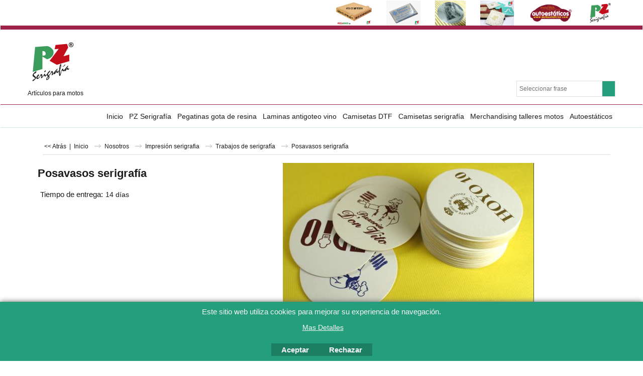

--- FILE ---
content_type: text/html; charset=utf-8
request_url: https://www.vendomotos.com/contents/es/p189_Posavasos.html
body_size: 18622
content:
<!doctype html>
<html xmlns:sf lang="es" dir="ltr">
<head prefix="og: http://ogp.me/ns# fb: http://ogp.me/ns/fb# product: http://ogp.me/ns/product#">
<meta http-equiv="Content-Type" content="text/html; charset=utf-8"/>
<meta name="viewport" content="width=device-width, initial-scale=1.0, maximum-scale=1.0"/>
<style id="_acj_">body{visibility:hidden!important}</style>
<script>if(self===top||(function(){try{return typeof(window.parent.applyColorScheme)!='undefined'||document.location.host.indexOf('samplestores.shopfactory')!=-1;}catch(e){return false;}})()){var _acj_=document.getElementById('_acj_');_acj_.parentNode.removeChild(_acj_);}else{top.location=self.location;}</script>
<style id="_cls_">#ProductLoop{opacity:0}</style>
<script>window.addEventListener('load',function(){setTimeout(function(){var _cls_=document.getElementById('_cls_');if(_cls_)_cls_.parentNode.removeChild(_cls_);},100);},false);setTimeout(function(){var _cls_=document.getElementById('_cls_');if(_cls_)_cls_.parentNode.removeChild(_cls_);},5000);</script>
<title>Posavasos serigrafía | posavasos publicitarios  </title>
<meta name="description" content="Posavasos de cartón con impresion serigrafía"/>
<meta name="keywords" content="."/>
<meta http-equiv="expires" content="0"/>
<meta name="generator" content="ShopFactory V14 www.shopfactory.com"/>
<meta name="author" content="Serigrafía PZ s.l."/>
<link rel="canonical" href="http://www.vendomotos.com/contents/es/p189_Posavasos.html"/><meta property="og:image" content="http://www.vendomotos.com/contents/media/l_posavasos.jpg"/>
<meta property="og:image" content="http://www.vendomotos.com/contents/media/l_posavasos.jpg"/>
<meta property="og:type" content="product"/>
<meta property="og:url" content="http://www.vendomotos.com/contents/es/p189_Posavasos.html"/>
<meta property="og:title" content="Posavasos serigrafía"/>
<meta property="og:description" content="Posavasos de cartón con impresion serigrafía, colores directos, colores pantone o cuatricromía"/>
<meta property="product:sku" content="Posavasos"/>
<meta property="product:price:amount" content="0.00"/>
<meta property="product:price:currency" content="EUR"/>
<meta property="product:weight:value" content="0.00"/>
<meta property="product:weight:units" content="kg"/>
<script type="text/javascript">//<![CDATA[
function getARMID(key,getOnly){if(getOnly){return(document.cookie.match('(?:^|;)\\s*'+key+'=([^;]*)')||['',''])[1];}var isNew=false,id=location.search.match('[\&\?]'+key+'=([^&]*)');if(id){id=id[1];var cookid=(document.cookie.match('(?:^|;)\\s*'+key+'=([^;]*)')||['',''])[1];isNew=(id!=cookid);}if(isNew){var date=new Date(2099,12,31);document.cookie=key+'='+id+'; expires='+date.toGMTString()+'; path='+location.pathname.replace(new RegExp('(?:contents/)?(?:'+document.documentElement.lang=='en-GB'?'en-uk':document.documentElement.lang+'/)?[^/]*$'),'')+';';if(typeof(parm)=='undefined')parm={};parm[key]=id;}return{'id':id,'new':isNew};}var aid=getARMID('aid');if(aid['id']&&aid['new']){idimg=new Image();idimg.src='//santu.com/webshop/aid_tracker.cgi?aid='+aid['id'];}
//]]></script>

<link rel="stylesheet" href="https://www.vendomotos.com/contents,_styles,_website.css,qlmd==45611.899722+contents,_styles,_pa_sfx-content_navleft.css,qlmd==45611.919387+contents,_styles,_pd_sfx-base_2.css,qlmd==45611.757338+contents,_styles,_index1.css,qlmd==45611.899722+contents,_styles,_index2.css,qlmd==45611.899722+contents,_styles,_global.css,qlmd==45611.919387+contents,_styles,_global-responsive.css,qlmd==45611.919387+shared_files,_blocks,_box.css,qlmd==43028.482477.pagespeed.cc.osaOHZ5UZq.css" type="text/css"/><link rel="stylesheet" href="https://www.vendomotos.com/shared_files/A.blocks,,_content.css,,qlmd==44643.604954+icomoon,,_style.css,,qlmd==44505.398218+flickity.min.css,,qlmd==43129.487940,Mcc.AQvKBcV2Gb.css.pagespeed.cf.0oRMSjUIsk.css" type="text/css"/>
<style type="text/css" id="sf-load-css"></style>
<!-- Require IcoMoon --><script>var hasProducts=true;var pgid='P189';var LMD='';</script>
<script type="text/javascript" charset="utf-8" src="https://www.vendomotos.com/contents/loader.js,qlmd=45611.919444.pagespeed.jm.PrABaMgm3h.js"></script>
<script id="__sfLoadJQuery" src="https://www.vendomotos.com/shared_files/jquery-1.11.1.min.js.pagespeed.jm.YSzgc-BSX9.js" type="text/javascript"></script>
<script type="text/javascript" src="https://www.vendomotos.com/shared_files/jquery.sidr.min.js,qlmd=43129.487940.pagespeed.jm.RnyJy2Yxey.js" defer></script>
<script type="text/javascript" charset="utf-8" src="https://www.vendomotos.com/contents/sf.js,qlmd=45611.920833.pagespeed.jm.Dga7gqeOPw.js" defer></script>
<script type="text/javascript" src="https://www.vendomotos.com/shared_files/flickity.pkgd.min.js,qlmd=43129.487940.pagespeed.jm.re2N8SFOtR.js" defer></script>
<script type="text/javascript" src="https://www.vendomotos.com/shared_files/jquery.zoom.min.js,qlmd=43129.487940.pagespeed.jm._Di1oxl-9U.js" defer></script>
<script type="text/javascript" src="https://www.vendomotos.com/shared_files/echo.js,qlmd=43152.433264.pagespeed.jm.mSoxt9AHBy.js" defer></script>
<script>if(typeof(tf)!='undefined'&&(typeof(tf.isInSF)=='undefined'||!tf.isInSF())){(function(i,s,o,g,r,a,m){i['GoogleAnalyticsObject']=r;i[r]=i[r]||function(){(i[r].q=i[r].q||[]).push(arguments)},i[r].l=1*new Date();a=s.createElement(o),m=s.getElementsByTagName(o)[0];a.async=1;a.src=g;m.parentNode.insertBefore(a,m)})(window,document,'script','//www.google-analytics.com/analytics.js','ga');ga('create','UA-19888529-1','pzserigrafia.com');ga('send','pageview');}</script>
<script type="text/javascript">var pgidx=tf.wm.jfile(location.href).replace(/\#.*$/,'');var _sfProductsInPage=[];sfFilters.deptEnabled=pgid;</script>
<meta name="optinout"/>
</head>
<body class="GC41 ThemeVersion-11">
<a name="top"></a>
<iframe name="extra" id="extra" src="../extra.html" width="5" height="5" frameborder="0" border="0" unselectable="on" style="position:absolute;z-index:0;overflow:hidden;left:50%;top:50%;display:none;width:5px;height:5px;" allowtransparency="true" class="is-detailed-view"></iframe>
<div class="GC39 header mobile">
<div class="GC26 utils group">
<menu>
<div class="menu_left_col">
<li id="util_menu" class="sf-button sf-corner">
<a id="sidemap-button" href="#Sidemap" title="Menu">
<svg version="1.1" id="Layer_1" xmlns="http://www.w3.org/2000/svg" xmlns:xlink="http://www.w3.org/1999/xlink" x="0px" y="0px" viewBox="0 0 512 512" style="enable-background:new 0 0 512 512;" xml:space="preserve">
<g>
<path d="M491.318,235.318H20.682C9.26,235.318,0,244.577,0,256s9.26,20.682,20.682,20.682h470.636
c11.423,0,20.682-9.259,20.682-20.682C512,244.578,502.741,235.318,491.318,235.318z"></path>
</g>
<g>
<path d="M491.318,78.439H20.682C9.26,78.439,0,87.699,0,99.121c0,11.422,9.26,20.682,20.682,20.682h470.636
c11.423,0,20.682-9.26,20.682-20.682C512,87.699,502.741,78.439,491.318,78.439z"></path>
</g>
<g>
<path d="M491.318,392.197H20.682C9.26,392.197,0,401.456,0,412.879s9.26,20.682,20.682,20.682h470.636
c11.423,0,20.682-9.259,20.682-20.682S502.741,392.197,491.318,392.197z"></path>
</g>
</svg>
</a>
</li>
</div>
<div class="mob_logo_col">
<div class="CompanyImage"><span></span><a href="../../index.html" title="">
<img width="100" height="100" src="[data-uri]" data-echo="../media/pzlogofinal.png" class="DataEchoLoaded" id="I" name="I" border="0" alt="" title="" hspace="0" vspace="0" align="" onmouseover="window.status='';return true;" onmouseout="window.status='';return true"/></a></div>
</div>
<div id="util_group" class="right_icon_col">
<script type="text/javascript">var idTimeoutMobileSearchHideBox=-1;function mobileSearch(el){clearTimeout(idTimeoutMobileSearchHideBox);if(!el)return;if(tf.content.document.search)tf.content.document.search.phrase.value=$(el).parents('#mobile_search').find('#phrase').val();tf.searchPhrase=$(el).parents('#mobile_search').find('#phrase').val();tf.utils.search_all();}function mobileSearchShowBox(){}function mobileSearchHideBox(){}</script>
<li id="mobile_cart" class="sf-button sf-corner">
<a href="#" title="Mi carrito" onclick="location=tf.wm.url('basket.html','-',true);return false;"><i class="icon-cart"></i> <span class="GC91 MiniCartTotalItemsQuantity_Mobile" id="MiniCartTotalItemsQuantity_Mobile">0</span></a>
</li>
</div>
</menu>
</div>
<div class="search_coll">
<div id="util_searchbox" class="sf-corner">
<form id="mobile_search" name="mobile_search" onsubmit="mobileSearch(this[0]);return false;">
<input type="search" id="phrase" name="phrase"/>
<span id="util_searchbox_search" class="sf-button sf-corner">
<button type="submit" title="Busca" style="border:none;background-color:transparent;"><i class="icon-search2">&nbsp;</i></button>
</span>
</form>
</div>
</div>
</div>
<script type="text/javascript">$(document).ready(function(){if(!tf.isInSF()&&!tf.isInDesigner())$('.gallery-box a').removeAttr('onclick');if(tf.isInSF()){window.Flickity.prototype._dragPointerDown=function(event,pointer){this.pointerDownPoint=Unipointer.getPointerPoint(pointer);}}var $galleryTopbar=null,galleryTopbarRowItems=0;function SetGalleryTopbar(){if($galleryTopbar)$galleryTopbar.flickity('destroy');$galleryTopbar=null;$galleryTopbar=$('.TopBar:visible .gallery-box').flickity({cellAlign:'center',freeScroll:true,contain:true,setGallerySize:false,prevNextButtons:false,pageDots:false,imagesLoaded:true});$galleryTopbar.flickity('resize');$('img',$galleryTopbar).css('opacity','');}var galleryRowItems=$('.Banner .BannerImage').length;if(galleryRowItems>=1){var $gallery=$('.Banner .gallery-box').flickity({wrapAround:true,autoPlay:(tf.isInSF()||galleryRowItems==1?false:5000),draggable:galleryRowItems>1,freeScroll:false,setGallerySize:false,prevNextButtons:galleryRowItems>1,pageDots:false});function ResizeGallery(){var wBanner=$('.Banner').width(),wAvailable=parseInt('.BannerLinkImageSizes.LinkLogo.FixedWidth')||wBanner,hAvailable=(parseInt($('.Banner .gallery-box').css('max-height','').css('max-height'))||parseInt('.BannerLinkImageSizes.LinkLogo.FixedHeight'));var rAvailable=hAvailable/wAvailable;var wMaxNatural=0,hMaxNatural=0;$('.Banner a.BannerImage img, .Banner a.BannerImage .slide-item').each(function(){$(this).width('');var wNatural=parseFloat(this.naturalWidth||this.getAttribute('data-naturalwidth')||this.getAttribute('width')||$(this).width()),hNatural=parseFloat(this.naturalHeight||this.getAttribute('data-naturalheight')||this.getAttribute('height')||$(this).height());if(wNatural>=wMaxNatural){if(hMaxNatural==0||hNatural<=hAvailable){wMaxNatural=wNatural;hMaxNatural=hNatural;}}});if(wMaxNatural>0&&hMaxNatural>0){hMaxNatural=(hMaxNatural/wMaxNatural)*Math.min(wBanner,wMaxNatural);wMaxNatural=wBanner;}var hMax=Math.min(hAvailable,hMaxNatural,wBanner*rAvailable);$('.Banner .gallery-box').css({'height':'','max-height':'none'}).attr('style',($('.Banner .gallery-box').attr('style')||'')+'height:'+hMax+'px!important;');$('.Banner .gallery-box .BannerImage').css('height','').attr('style',($('.Banner .gallery-box .BannerImage').attr('style')||'')+'height:'+hMax+'px!important;');$('.Banner a.BannerImage img, .Banner a.BannerImage .slide-item').each(function(){$(this).width($(this).width()>wBanner?'100%':$(this).width());});if($gallery)$gallery.flickity('resize');}$('.Banner .BannerImage img').off('load imageLoaded.flickity').on('load imageLoaded.flickity',ResizeGallery);$(window).on('load resize',ResizeGallery);if(galleryRowItems>1){$('.Banner .BannerImage').each(function(i,item){var clsname=i==0?"button selected":"button";$('.Banner .gallery-buttons').append('<span class="'+clsname+'">&nbsp;</span>');});var flkty=$gallery.data('flickity');var $cellButtonGroup=$('.Banner .gallery-buttons');var $cellButtons=$cellButtonGroup.find('.button');$gallery.on('cellSelect',function(){$cellButtons.filter('.selected').removeClass('selected');$cellButtons.eq(flkty.selectedIndex).addClass('selected');});$cellButtonGroup.on('click','.button',function(){var index=$(this).index();$gallery.flickity('select',index);});}}function galleryGetRowItems(outerSelector,itemSelector){var w=0,wOuter=$(outerSelector).width()-1,items=0;$(outerSelector).find(itemSelector).each(function(){w+=$(this).outerWidth(true);items++;var margin=($(this).outerWidth(true)-$(this).outerWidth());if(w-margin+1>=wOuter)return false;});return items;}var $gallery1=null,gallery1RowItems=0;function SetGallery1(){if($gallery1)$gallery1.flickity('destroy');$gallery1=$('.PageLinkBoxWrapper .gallery-box').flickity({cellAlign:'left',wrapAround:true,freeScroll:true,setGallerySize:false,prevNextButtons:false,pageDots:false});$gallery1.flickity('resize');$('.PageLinkBoxWrapper .gallery-action').removeClass('hide');}$('.PageLinkBoxWrapper .gallery-action').eq(0).on('click',function(){for(var n=0;n<gallery1RowItems;n++){$gallery1.flickity('previous');}});$('.PageLinkBoxWrapper .gallery-action').eq(1).on('click',function(){for(var n=0;n<gallery1RowItems;n++){$gallery1.flickity('next');}});var $gallery2=null,gallery2RowItems=0;function SetGallery2(){if($gallery2)$gallery2.flickity('destroy');$gallery2=$('.BannerBottomWrapper .gallery-box').flickity({cellAlign:'left',wrapAround:true,freeScroll:true,setGallerySize:false,prevNextButtons:false,pageDots:false});$gallery2.flickity('resize');$('.BannerBottomWrapper .gallery-action').removeClass('hide');}$('.BannerBottomWrapper .gallery-action').eq(0).on('click',function(){for(var n=0;n<gallery2RowItems;n++){$gallery2.flickity('previous');}});$('.BannerBottomWrapper .gallery-action').eq(1).on('click',function(){for(var n=0;n<gallery2RowItems;n++){$gallery2.flickity('next');}});$(window).resize(function(){gallery1RowItems=galleryGetRowItems('.PageLinkBoxWrapper','.PageLinkBoxItem');if($('.PageLinkBoxWrapper .PageLinkBoxItem').length>=gallery1RowItems)SetGallery1();if($('.PageLinkBoxWrapper .PageLinkBoxItem').length<=gallery1RowItems)$('.PageLinkBoxWrapper .gallery-action').addClass('hide');gallery2RowItems=galleryGetRowItems('.BannerBottomWrapper','.BannerBottomItem');if($('.BannerBottomWrapper .BannerBottomItem').length>=gallery2RowItems)SetGallery2();if($('.BannerBottomWrapper .BannerBottomItem').length<=gallery2RowItems)$('.BannerBottomWrapper .gallery-action').addClass('hide');if(tf.isMobile&&$('.header.mobile > .TopBar').length==0){if($galleryTopbar)$galleryTopbar.flickity('destroy');$galleryTopbar=null;$('#WebSite .TopBar').clone(true).attr('id',$('#WebSite .TopBar').attr('id')+'Clone').prependTo('.header.mobile');(function waitForMobileUtils(){if(!tf.utils||!tf.utils.showMobileUtils){setTimeout(waitForMobileUtils,200);return;}tf.utils.showMobileUtils();})();}else if(!tf.isMobile){if($galleryTopbar)$galleryTopbar.flickity('destroy');$galleryTopbar=null;$('.header.mobile > .TopBar').remove();}galleryTopbarRowItems=0;$('.TopBar:visible .CustomNavBox').each(function(){galleryTopbarRowItems+=$(this).outerWidth(true);})
if($galleryTopbar!=null&&$('.TopBar:visible .gallery-box').width()>=galleryTopbarRowItems){$galleryTopbar.flickity('destroy');$galleryTopbar=null;}else if($('.TopBar:visible .gallery-box').width()<galleryTopbarRowItems)SetGalleryTopbar();});$(window).trigger('resize');});</script>
<div class="WebSiteHtmlCodeTop" ID="WebSiteHtmlCodeTop-HC4">
</div>
<div class="WebSiteHtmlCodeTop" ID="WebSiteHtmlCodeTop-HC5">
</div>
<div id="WebSite" class="GC38">
<div id="WebSiteHeader" class="GC39 LayoutObject">
<div id="WebSiteHeaderInner" class="WebSiteHeaderInner">
<div id="TopBar" class="GC89 TopBar">
<div id="TopBarDesign" class="GC89 TopBarDesign"></div>
<div id="CustomNav-D-45" class="CustomNav">
<div id="GalleryBoxTop" class="GC89 gallery-box gallery-box2">
<a target="" href="d36572760_Cajas-pizzas.html" class="" id="">
<div class="CustomNavBox" title="" id="CustomNavImage-D-45LD168">
<img id="D-45LD168" data-echo="../media/k_Cajas-pizzas-personalizadas-Mallorca.es.jpg" class="CustomNavImage" height="476" alt="" border="0">
<div class="CustomNavInfo">
</div>
<div class="GC47 hover_col"></div>
</div>
</a>
<a target="" href="d36572766_Pegatinas-gota-de-resina.html" class="" id="">
<div class="CustomNavBox" title="" id="CustomNavImage-D-45LD169">
<img id="D-45LD169" data-echo="../media/k_adhesivos-resina-plata-mate.jpg" class="CustomNavImage" height="670" alt="" border="0">
<div class="CustomNavInfo">
</div>
<div class="GC47 hover_col"></div>
</div>
</a>
<a target="" href="d36572767_Laminas-antigoteo-vino.html" class="" id="">
<div class="CustomNavBox" title="" id="CustomNavImage-D-45LD170">
<img id="D-45LD170" data-echo="../media/k_laminaantigoteovino25.JPG" class="CustomNavImage" height="808" alt="" border="0">
<div class="CustomNavInfo">
</div>
<div class="GC47 hover_col"></div>
</div>
</a>
<a target="" href="d36572768_Carton-posavasos.html" class="" id="">
<div class="CustomNavBox" title="" id="CustomNavImage-D-45LD171">
<img id="D-45LD171" data-echo="../media/k_Portada-posavasos-07.jpg" class="CustomNavImage" height="483" alt="" border="0">
<div class="CustomNavInfo">
</div>
<div class="GC47 hover_col"></div>
</div>
</a>
<a target="" href="d36572769_Autoestaticos.html" class="" id="">
<div class="CustomNavBox" title="" id="CustomNavImage-D-45LD172">
<img id="D-45LD172" data-echo="../media/k_adhesivos-autoestaticos.jpg" class="CustomNavImage" height="266" alt="" border="0">
<div class="CustomNavInfo">
</div>
<div class="GC47 hover_col"></div>
</div>
</a>
<a target="" href="d36572765_PZ-Serigrafia-.html" class="" id="">
<div class="CustomNavBox" title="" id="CustomNavImage-D-45LD173">
<img id="D-45LD173" data-echo="../media/k_pz.png" class="CustomNavImage" height="900" alt="" border="0">
<div class="CustomNavInfo">
</div>
<div class="GC47 hover_col"></div>
</div>
</a>
</div>
</div>
</div>
<div id="DesignImage1" class="GC26 DesignImage1">
<span id="DesignBar1" class="GC26 top-designbar" sf:fixedwidth="1920"></span>
<div class="header-mid-bar">
<div class="title-wrapper">
<div id="CompanyImage" class="smaller">
<a href="../../index.html" title="">
<img width="100" height="100" src="[data-uri]" data-echo="../media/pzlogofinal.png" class="DataEchoLoaded" id="I" name="I" border="0" alt="" title="" hspace="0" vspace="0" align="" onmouseover="window.status='';return true;" onmouseout="window.status='';return true"/>
</a>
</div>
<h2 id="SiteSlogan" class="GC42">Artículos para motos</h2>
</div>
<div class="wrap_bottom">
<div class="top-right">
<div id="Search" class="GC86">
<div id="search-wrapp" class="search-wrapper-new">
<form name="search">
<input class="GC22 SearchTextField" type="text" id="phrase" name="phrase" size="12" maxlength="40" placeholder="Seleccionar frase"/>
<a id="serachIcon" class="GC48 icon-search2 SearchButton" title="Busca" href="#"></a>
</form>
</div>
</div>
</div>
</div>
</div>
</div>
<div id="Index2-spacer">
<div id="Index2Bar" class="GC32 Index2Bar"></div>
<div id="Index2" class="GC32 Index2">
<script src="https://www.vendomotos.com/shared_files/jquery.menu-aim.js.pagespeed.jm.j8IdsWSoQz.js" defer="true"></script>
<script src="https://www.vendomotos.com/shared_files/jquery.megamenu.js.pagespeed.jm.uULj0OwL6G.js" defer="true"></script>
<script type="text/javascript" src="https://www.vendomotos.com/contents/media/packery.pkgd.min.js.pagespeed.jm.YZUxQlWOs-.js"></script>
<script type="text/javascript">$(function(){$('.Index2').on('load',function(){var idxNum=$(this).attr('class').replace(/.*Index(\d+).*/,'$1');var GCNum=[{'top':'GC28','tophover':'GC29','sub':'GC30','subhover':'GC31'},{'top':'GC32','tophover':'GC33','sub':'GC34','subhover':'GC35'}][idxNum-1];$('.idx'+idxNum+'Submenu').empty();var $branch=$('[id^=idx][id$='+tf.pgid+'] + ul',$(this)).clone(true,true);if($branch.length>0){var $subpageNavigation=$('#idxSubpageNavigationAlt');if($subpageNavigation.length==0){$subpageNavigation=$('#idxSubpageNavigation');if($subpageNavigation.length==0)$subpageNavigation=$('<div id="idxSubpageNavigation"></div>');var placed=false,$placement=$('.PageTitle');if($placement.length>0){$placement.after($subpageNavigation);if($('.PageImage ~ .PageTitle + #idxSubpageNavigation').length==1)$('.PageImage').insertAfter('#idxSubpageNavigation');placed=true;}if(!placed){var selectors=['.PageIntroduction','.PageDescription'];for(var n=0;n<selectors.length;n++){$placement=$(selectors[n]);if($placement.length>0){$placement.before($subpageNavigation);if($('.PageImage ~ #idxSubpageNavigation + '+selectors[n]).length==1)$('.PageImage').insertAfter('#idxSubpageNavigation');placed=true;break;}}}if(!placed){var selectors=['#PageContainer1','#PageContainer11'];for(var n=0;n<selectors.length;n++){$placement=$(selectors[n]);if($placement.length>0){$placement.append($subpageNavigation);break;}}}}$subpageNavigation.width('auto').removeClass('GC28 GC32').append('<div class="idx'+idxNum+'Submenu" data-toplevelid="d-34"><i class="icon-spinner2 icon-fa-spin"></i></div>');$branch.find('> li > ul, i[class*=icon-], li.see-all').remove();$branch.find('> li').on('mouseover',function(){tf.navOvr(this,'',GCNum['subhover']);if(tf.autoText)tf.autoText.localApply(this.parentNode);}).on('mouseout',function(){tf.navOut(this,'',GCNum['sub']);if(tf.autoText)tf.autoText.localApply(this.parentNode);}).addClass('idx'+idxNum+'Sub').find('> a').on('mouseover',function(){tf.navOvr(this,'','');}).on('mouseout',function(){tf.navOut(this,'','');}).addClass('idx'+idxNum+'Sub');var mh=0;$branch.find('> li > a > img').each(function(){var hasImg=!!$(this).attr('src');if(!hasImg)$(this).hide();mh=Math.max(mh,$(this).css('max-height'));});var prop=(mh?'height:'+mh+'px;':'');$branch.find('> li > a').each(function(){if($(this).find('> img').length>0)$(this).find('> img').wrap('<div class="SubPageNavigationImageContainer" style="'+prop+'"></div>');else $(this).prepend('<div class="SubPageNavigationImageContainer"><span></span></div>');$(this).addClass('SubPageNavigationBox').find('> span').addClass('SubPageNavigationTitle').wrap('<div class="SubPageNavigationTitleContainer"></div>');});$('.idx'+idxNum+'Submenu').empty().append($branch);$(window).on('load resize',function(){var $container=$('.idx'+idxNum+'Submenu > ul'),$items=$('li',$container);var outerSpace=$items.outerWidth(true)-$items.width();var maxAvailableWidth=$container.css('width','auto').width();var maxColumns=8,itemMaxWidth=260,w=0;for(var n=1;n<=maxColumns;n++){w=parseInt((maxAvailableWidth/n)-outerSpace);if(w<=itemMaxWidth)break;}$items.width(w);$container.width((w+outerSpace)*Math.min(n,$items.length));if(tf.echo)tf.echo.render();});$(window).trigger('resize');}$('> ul[class*=idx]',$(this)).sfMegaMenu({'submenuDirection':'below','layout':'mega','showImages':1,'iconOpenRight':'icon-arrow-right3','iconOpenDown':'icon-arrow-down3','iconNoImage':'icon-image','iconPin':'icon-pushpin','idxNum':idxNum,'onLoad':function(){var $idxSlider=$('#Index2 > .idx2List');$('> li',$idxSlider).last().clone().appendTo($idxSlider).children().remove();function setIdxSlider(){$idxSlider.parent().width('100%').css('float','none');$idxSlider.on('cellSelect',function(){var flkty=$(this).data('flickity');if(flkty){if(flkty.selectedIndex==$(this).data('selectedIndex'))return;if($(this).data('translateX')==$('.flickity-slider',this).css('transform')){if(flkty.selectedIndex>$(this).data('selectedIndex'))flkty.selectedIndex=$(this).data('selectedIndex');else if(flkty.selectedIndex<$(this).data('selectedIndex'))flkty.selectedIndex--;}$(this).data({'selectedIndex':flkty.selectedIndex,'translateX':$('.flickity-slider',this).css('transform')});}}).on('settle',function(){var $last=$('.flickity-slider > li',this).last(),shifted=$('.flickity-slider',this).css('transform').match(/matrix\((.+)\)/)||$('.flickity-slider',this).css('transform').match(/matrix3d\((.+)\)/),shiftedpx=0;if(shifted&&shifted.length>1)shiftedpx=parseFloat((shifted[1].split(', ')[12])||(shifted[1].split(', ')[4]));if(parseFloat($last.css('left'))+$last.outerWidth(true)<=$('.flickity-slider',this).width()+Math.abs(shiftedpx))$('.next',this).attr('disabled','disabled');else $('.next',this).removeAttr('disabled');}).flickity({cellAlign:'left',contain:true,wrapAround:false,autoPlay:false,draggable:true,freeScroll:true,setGallerySize:false,prevNextButtons:true,pageDots:false,percentPosition:false}).flickity('resize').find('.flickity-viewport').find('.flickity-slider').addClass('idx2List').end().parentsUntil('[id^=WebSite]').each(function(){var zIndex=$(this).css('z-index');if(zIndex=='auto'||parseInt(zIndex)<=0)$(this).css('z-index',idxNum==2?1000:1001);});}function unsetIdxSlider(){if($idxSlider.hasClass('flickity-enabled')){$idxSlider.flickity('destroy');}$idxSlider.parent().css({'float':''});}$(window).on('resize',function(){unsetIdxSlider();$idxSlider.parent().css({'width':'','float':'none'});if($('#WebSite').width()>619){var w=0,wContainer=($idxSlider.parent().outerWidth(true)||$idxSlider.outerWidth(true))+1;$('> li, .flickity-slider > li',$idxSlider).each(function(){w+=$(this).outerWidth(true);$(this).css('height','');if($(this).outerHeight()>0)$(this).outerHeight($(this).outerHeight());});if(w-1>wContainer){setIdxSlider();$idxSlider.flickity('resize');setTimeout(function(){$idxSlider.flickity('reposition');},200);}else if(w<wContainer)unsetIdxSlider();}});$(window).trigger('resize');},'onAfterOpen':function(o,b){$('.sfmm-dropdown-content').packery({itemSelector:'.sfmm-dropdown-content > li',gutter:0});}}).find('> li > a > .thumbnail-inner, > li > a > img').remove().end().parent().find('.idx2List > li > a > span').addClass('vcenter');});});</script>
<script type="text/javascript">equalHeightClass.push('SubPageNavigationImageContainer');</script>
<script type="text/javascript">equalHeightClass.push('SubPageNavigationTitleContainer');</script>
<script type="text/javascript">equalHeightClass.push('SubPageNavigationBox');</script>
<!--
Version tag, please don't remove
$Revision: 46130 $
$HeadURL: svn://localhost/ShopFactory/branches/V14_60/bin/SFXTemplates/Index/Horizontal/SFX-MEGAPIX-1_1/toplevel.html $
-->
<i class="icon-spinner2 icon-fa-spin"></i>
<script type="text/javascript">jQuery(document).ready(function(){jQuery('.Index2').load(tf.wm.url('d-33.html','-',true)+' ',function(){if(tf.isEntryPage){jQuery('.Index2 a[href]').not('a[href^=http]').each(function(){if(this.id.match(/D-2$/))this.href=tf.wm.url((tf.lang==tf.baseLang?'../../':'../../'+tf.lang+'/')+this.href.replace(/.*\//,''),'-');else this.href=tf.wm.url(this.href.replace(/.*\//,''),'-',true);});jQuery('.Index2 a img[src]').each(function(){jQuery(this).attr('src',jQuery(this).attr('src').replace(/\.\.\/media\//g,(tf.lang!=tf.baseLang?'../':'')+'contents/media/'));if(jQuery(this).data('echo'))jQuery(this).attr('data-echo',jQuery(this).data('echo').replace(/\.\.\/media\//g,(tf.lang!=tf.baseLang?'../':'')+'contents/media/'));});}else{jQuery('.Index2 a[href]').not('a[href^=http]').each(function(){if(this.id.match(/D-2$/)){this.href=tf.wm.url((tf.lang==tf.baseLang?'../../':'../../'+tf.lang+'/')+this.href.replace(/.*\//,''),'-');}});}jQuery('.Index2').trigger('load');});});</script>
</div><div id="idx2Sentinel"></div>
</div>
<!-- SFNOTE_END: IndexCodeSnippetBottom --></div>
</div>
<div id="WebSiteContent" class="GC1 inner-content">
<div id="Content" class="GC24 ContentBody">
<div itemtype="http://schema.org/BreadcrumbList" class="GC6 Breadcrumbs" itemscope="" ID="Breadcrumbs-P189">
<div class="GC6 breadcrumDesign"></div>
<div class="BreadcrumbsTrail">
<script type="text/javascript">addEvent('onunload',function(){tf.nametag.add('pgidxFrom',tf.pgidx);return true;});</script>
<a href="d69_trabajos-de-serigrafia.html#p189" onclick="cancelBuble(event);if(tf.isInDesigner()){history.back();return false;}var backURL=tf.moreHistory.pop(tf.pgidx);if(backURL)location=(backURL.indexOf(tf.enterFilename)==0?'../../':'')+backURL;else{if(tf.moreHistory._stack.length==0)return true;else history.back();}return false;"><span class="LayoutObject" id="BackLink">&nbsp;&lt;&lt; Atrás&nbsp;</span></a>
|&nbsp;
<nobr itemprop="itemListElement" itemscope itemtype="http://schema.org/ListItem">
<a href="../../index.html" title="Inicio" itemprop="item">
<span itemprop="name">Inicio</span><meta itemprop="position" content="0"/>
</a>
</nobr>
<nobr itemprop="itemListElement" itemscope itemtype="http://schema.org/ListItem">
<a href="d136_Serigrafia-PZ.html" title="Nosotros" itemprop="item">
<span itemprop="name">Nosotros</span><meta itemprop="position" content="1"/>
</a>
</nobr>
<nobr itemprop="itemListElement" itemscope itemtype="http://schema.org/ListItem">
<a href="d66_Impresion-serigrafia.html" title="Impresión serigrafia" itemprop="item">
<span itemprop="name">Impresión serigrafia</span><meta itemprop="position" content="2"/>
</a>
</nobr>
<nobr itemprop="itemListElement" itemscope itemtype="http://schema.org/ListItem">
<a href="d69_trabajos-de-serigrafia.html" title="Trabajos de serigrafía" itemprop="item">
<span itemprop="name">Trabajos de serigrafía</span><meta itemprop="position" content="3"/>
</a>
</nobr>
<nobr itemprop="itemListElement" itemscope itemtype="http://schema.org/ListItem" style="display:none;">
<a href="p189_Posavasos.html" title="Posavasos serigrafía" itemprop="item">
<span itemprop="name">Posavasos serigrafía</span><meta itemprop="position" content="4"/>
</a>
</nobr>
<style>.Breadcrumbs nobr{display:inline}</style>
<nobr><span>Posavasos serigrafía</span></nobr>
</div>
</div>
<div id="PageContainer11" class="EqualHeight_PageContainer1">
<!-- Page elements are kept in this div so the if statement above may
make room for PageLinkBox -->
<div id="PageContainer1" class="EqualHeight_PageContainer1">
<script type="text/javascript">tf.lastpage=tf.wm?tf.wm.jfile(location.href):'';tf.nametag.add('lastpage',tf.lastpage);tf.lastdeptpage=tf.wm?tf.wm.jfile(location.href):'';tf.nametag.add('lastdeptpage',tf.lastdeptpage);</script>
<script type="text/javascript">//<![CDATA[
function mfw(){var a='<div style="line-height:0.01em;height:0;overflow-y:hidden;">';for(var n=0;n<20;n++)a+='&lt;!-- MakeFullWidth'+n+' --&gt;';a+='</div>';dw(a);}var jsloaded=false,opt=[];function add_opt(id,name,title,type,opttype,combine){opt[opt.length]=[id,name.replace(/&nbsp;/g,''),title.replace(/&nbsp;/g,''),type,opttype,combine];}var sfAddRef=[];function getAddDiv(){return gl('sfLightBox');}function sfAddPop(name,isLang){if(!isInSF()&&tf.utils){if(!name)name='pconfirm';sfAddRef=[];tf.utils.showPopup(tf.wm.url(name+'.html',tf.lmd[name],isLang),630,190,true,false,false,'AddToBasket');}}function sfAddUnpop(){if(tf.utils){if(jQuery('#sfLightBox.AddToBasket').length>0)tf.utils.sfMediaBox.closeBox();}}var bpriceArr=[],ppriceArr=[],weightArr=[],crFFldArr=[],ppriceCrossPromotionArr=[],bpriceCrossPromotionArr=[];function ppriceDsp(n){var cc=tf.currentCurrency,dd=cc.decimal_places,cm=cc.multiplier,sm=tf.shopCurrency.multiplier,dec=Math.pow(10,dd),s=''+(Math.round((n*cm/sm)*dec)/dec),dp=s.indexOf('.');if(dp==-1)dp=s.length;else dp++;s+=(s.indexOf('.')==-1&&dd>0?'.':'')+'00000'.substr(0,dd-(s.length-dp));return s;}function ppriceDscPct(dsc,prc){dsc=ppriceDsp(prc-(prc*dsc/100));return dsc;}function dBasePrice2(Id,arr,w){if(!arr)return;if(!w)w=window;arr=arr.split(core.str_sep1);if(w.document.getElementById('ProductBasePrice-'+Id)){var bpriceHTML=core.bprice([Id,arr[4],arr[5],arr[6],arr[2]]);if(bpriceHTML!='')w.document.getElementById('ProductBasePrice-'+Id).innerHTML=bpriceHTML;}}
//]]></script>
<script type="text/javascript">//<![CDATA[
var __sfChoiceImageLocation='optionarea_radiobutton_one',__sfChoiceImageWidth=parseInt('400');
//]]></script>
<script type="text/javascript">$(document).ready(function(){if(!tf.isInSF()&&!tf.isInDesigner())$('.gallery-box a, .ProductCrossPromotionRecommendSliderItem a').removeAttr('onclick');if(tf.isInSF()){window.Flickity.prototype._dragPointerDown=function(event,pointer){this.pointerDownPoint=Unipointer.getPointerPoint(pointer);}}function PCPGallery(idPCPGS,idPCPGB,idPCPGC,idPCPGA){this.$PCPGallery=null;this.$PCPGallerySlider=$(idPCPGS);this.$PCPGalleryBox=this.$PCPGallerySlider.find(idPCPGB);this.$PCPGalleryContainer=this.$PCPGallerySlider.find(idPCPGC);this.$PCPGalleryAction=this.$PCPGallerySlider.find(idPCPGA);this.PCPGalleryRowItems=0;var me=this;this.setPCPGallery=function(){if(this.$PCPGallery)return;this.$PCPGallery=this.$PCPGalleryBox.flickity({cellAlign:'left',wrapAround:true,freeScroll:true,setGallerySize:true,prevNextButtons:false,pageDots:false});this.$PCPGallery.flickity('resize');this.$PCPGalleryAction.removeClass('hide');var PCPGallery=this.$PCPGallery;setTimeout(function(){PCPGallery.flickity('resize');},2000)}
this.unsetPCPGallery=function(){this.$PCPGalleryAction.addClass('hide');if(this.$PCPGallery){this.$PCPGallery.flickity('destroy');this.$PCPGallery=null;}}
this.togglePCPGallery=function(){var PCPGalleryBoxWidth=this.$PCPGalleryBox.width(),PCPGalleryItemsWidth=0;this.$PCPGalleryContainer.width('').each(function(){PCPGalleryItemsWidth+=$(this).outerWidth(true);});this.PCPGalleryRowItems=parseInt((PCPGalleryBoxWidth/(PCPGalleryItemsWidth/this.$PCPGalleryContainer.length)));this.$PCPGalleryContainer.outerWidth(PCPGalleryBoxWidth/this.PCPGalleryRowItems,true);PCPGalleryItemsWidth=0;this.$PCPGalleryContainer.each(function(){PCPGalleryItemsWidth+=$(this).outerWidth(true);});if(PCPGalleryItemsWidth<=PCPGalleryBoxWidth+this.PCPGalleryRowItems)debounce(function(){me.unsetPCPGallery.apply(me);},200)();else debounce(function(){me.setPCPGallery.apply(me);},200)();}
this.$PCPGallerySlider.find('.icon-arrow-left3').on('click',function(){for(var n=0;n<me.PCPGalleryRowItems;n++)me.$PCPGallery.flickity('previous');});this.$PCPGallerySlider.find('.icon-arrow-right3').on('click',function(){for(var n=0;n<me.PCPGalleryRowItems;n++)me.$PCPGallery.flickity('next');});this.togglePCPGallery();$(document).bind('domChanged',function(){me.togglePCPGallery.apply(me);});$(window).resize(function(){me.togglePCPGallery.apply(me);});}var PCPGallery1=new PCPGallery('.ProductCrossPromotionSlider','.gallery-box','.ProductCrossPromotionContainer','.gallery-action');var PCPGallery2=null;$(tf.content).on('PHPWidget_Recommend_render',function(){PCPGallery2=new PCPGallery('.ProductCrossPromotionRecommendSlider','.ProductCrossPromotionRecommendSliderItem','.ProductCrossPromotionContainer_Recommend','.gallery-action');});});</script>
<div id="ProductContainer1">
<form name="productForm" id="ProductLoop">
<div class="GC22 Product" ID="Product-P189">
<script type="application/ld+json">
[{
"@context":"http://schema.org",
"@type":"Product",
"@id":"Product-P189",
"sku":"Posavasos",
"name":"Posavasos serigrafía",
"brand":{"@type":"Brand","name":""},
"description":"Posavasos de cartón con impresion serigrafía, colores directos, colores pantone o cuatricromía",
"offers":{
"@type":"Offer",
"url":"http://www.vendomotos.com/contents/es/p189_Posavasos.html",
"availability":"InStock",
"priceCurrency":"EUR",
"priceValidUntil":"2099-12-31",
"seller":{
"@type":"Organization",
"name":"Serigrafía PZ s.l.",
"address":{
"streetAddress":"Conradors, 25",
"addressLocality":"Marratxí",
"@type":"PostalAddress"
}
}
},
"image":"http://www.vendomotos.com/contents/media/l_posavasos.jpg"
}]
</script>
<a name="p189"></a>
<script type="text/javascript">//<![CDATA[
_sfProductsInPage.push('P189');
//]]></script>
<div class="ProductContainer5 EqualHeightProductContainer5-2" id="ProductContainer5">
<div class="ProductContainer4" id="ProductContainer4">
<div class="ProductContainer3" id="ProductContainer3">
<div id="ProductImageContainer-P189" class=" ProductImageContainer ThumbnailSlider-vertical" style="">
<div style="position:relative;z-index:1;" class="ImgLink">
<div id="ProductImage-P189" class="ProductImage">
<a src="../media/l_posavasos.jpg" tn="" tnreal="" rel="sfMediaBox[ProductImage-P189]" id="ProductThumbnailImage-P189" title="" description="" mediatype="IMG" mw="500" mh="312" onclick="cancelBuble(event);if(tf.utils&&!tf.isInSF())tf.utils.sfMediaBox.init(['ProductImage-P189',''],gl('ProductImage-P189').getAttribute('jumptoid'));return false;" class="">
<img width="500" height="312" src="[data-uri]" data-echo="../media/l_posavasos.jpg" class="DataEchoLoaded" id="IP189" name="IP189" border="0" alt="posavasos_20170706171252" title="posavasos_20170706171252" hspace="0" vspace="0" align="" onmouseover="window.status='posavasos_20170706171252';return true;" onmouseout="window.status='';return true"/>
<div class="GC10 ProductImageCaptionIcon Icon ImgLink sf-corner sf-gradient" style="position:absolute;bottom:5px;right:5px;z-index:1;" id="pici-P189" onclick="cancelBuble(event);if(tf.utils&&!tf.isInSF())tf.utils.sfMediaBox.init(['ProductImage-P189','ProductMoreImages-P189',''],gl('ProductImage-P189').getAttribute('jumptoid'));return false;">
<i class="icon-fa-overlay-sm icon-search2 icon-fa-1x"></i>
</div>
</a>
</div>
</div>
<style>#ProductImage-P189{max-width:100%}</style>
</div>
</div>
<div class="ProductContainer2 EqualHeightProductContainer5-2" id="ProductContainer2" ID="ProductContainer2-P189">
<div class="GC60 ProductContainer6" id="ProductContainer6">
<a href="p189_Posavasos.html"><h1 class="GC37 ProductTitle" ID="ProductTitle-P189">Posavasos serigrafía</h1></a>
<div class="ProductPurchaseContainer">
<div class="ProductPurchaseContainerInner">
<link itemprop="url" href="http://www.vendomotos.com/contents/es/p189_Posavasos.html"/>
<meta itemprop="priceCurrency" content="EUR"/>
<meta itemprop="availability" content="http://schema.org/InStock"/>
<div itemprop="seller" itemtype="http://schema.org/Organization" itemscope>
<meta itemprop="name" content="Serigrafía PZ s.l."/>
<div itemprop="address" itemscope itemtype="http://schema.org/PostalAddress">
<meta itemprop="streetAddress" content="Conradors, 25"/>
<meta itemprop="addressLocality" content="Marratxí"/>
</div>
<meta itemprop="email" content="pz@pzserigrafia.com"/>
<meta itemprop="telephone" content="0034 971 60 42 60"/>
</div>
<div class="ProDiscount GC56">
<div id="ProductDiscountDisplay-P189" class="ProPercentage" style="display:none;">
</div>
</div>
<div class="GC56 ProductPriceCalculated" ID="ProductPriceCalculated-P189"></div><div class="GC67 ProductPriceOtherInformation">
<input type="hidden" name="ProductPriceLayout"/>
<div class="ProductIncTaxes" ID="ProductIncTaxes-P189"></div>
<div class="ProductPriceTax">
<span id="ProductPriceTaxPrice-P189" class="ProductPriceTaxPrice"></span>
<span id="ProductPriceTaxPriceText-P189" class="ProductPriceTaxPriceText"></span>
</div>
<div class="ProductPriceOther_ShippingWeightBasePrice">
</div>
</div>
<script type="text/javascript">ppriceArr.push(['P189','','TD1','0.000',0]);</script>
</div>
</div>
<ul class="GC55 ProductNumberBasePriceContainer">
<div class="GC55 ProductDeliveryTime">
<span class="GC55">Tiempo de entrega:</span><span id="ProductDeliveryTime-P189" class="GC55 ProductDeliveryTime">14 días</span>
</div>
</ul>
</div>
<div id="productmediashareholder"><script type="text/javascript">tf.load('load_productmediashare.html','productmediashareholder',false,null,true);</script></div>
</div><div id="ProductDetailsNav">
<ul id="ProductDetailsTab" class="GC62 ProductDetailsTab" ID="ProductDetailsTab-P189">
<div class="GC64 divider"></div>
<li data-index="1" class="GC64 ProductDetailsTabItem sf-corner"><span onclick="this.blur(); return productDetailsPanelShow(1);" title="">Descripción</span></li>
</ul>
</div>
<div class="GC73 ProductDetailsPanel1" id="ProductDetailsPanel1">
<div class="GC73 ProductContainer5" id="ProductContainer5">
<h2><div class="GC11 ProductIntroduction" ID="ProductIntroduction-P189">Posavasos de cartón con impresion serigrafía, colores directos, colores pantone o cuatricromía</div></h2><!--schema.org format-->
<div class="GC12 ProductDescription" ID="ProductDescription-P189"><P>Posavasos de carton reclicado blanqueado de 1.2 mm con impresión serigrafia, tanto una como dos caras</P>
<P>Acabado con troquel </P>
<P>Desde 250 unidades</P>
<P>Precios por presupuesto indicando, tamaño, numero de tintas y cantidades a pz@pzserigrafia.com</P>
<P>&nbsp;</P></div>
</div><!--5-->
</div><!--ProductDetailsPanel1-->
</div>
</div>
<div id="ProductComments" class="ProductComments"></div>
</div><!--Product-->
</form>
<script type="text/javascript">//<![CDATA[
function productDetailsPanelShow(n,prid){var orign=n;if(typeof(n)=='undefined')n=1;var p='ProductDetails',v='',g='',selectorPrefix='[id^=Product-]';if(prid)selectorPrefix='#Product-'+prid;jQuery(selectorPrefix).each(function(){jQuery('.'+p+'Tab li',this).each(function(){jQuery(this).find('span').attr('canfollowlink',true);var i=jQuery(this).data('index')||(parseInt(jQuery(this).attr('id').replace(p+'Tab','')));if(n==-1)n=i;v=(i==n)?'On':'Off',g=(i==n)?'GC64':'GC63';jQuery(this).attr('class',jQuery(this).attr('class').replace(new RegExp('(?:GC64|GC63)? ?(?:'+p+'TabItem '+p+'Tab(?:On|Off) LayoutObject ?)?'),g+' '+p+'TabItem '+p+'Tab'+v+' LayoutObject '));});jQuery('[id^='+p+'Panel]',this).each(function(){var i=parseInt(jQuery(this).attr('id').replace(p+'Panel',''));if(n==-1)n=i;v=(i==n)?'On':'Off';jQuery(this).attr('class',jQuery(this).attr('class').replace(new RegExp(' ?'+p+'Panel(?:On|Off)'),'')+' '+p+'Panel'+v);});if(tf.autoText)tf.autoText.localApply(jQuery('.'+p+'Tab',this).get(0));});if(orign!=-1&&tf.utils){equalHeightOnClass();tf.utils.equaldiv();}if(tf.mfhObj)mfhObj.resize(true);return false;}addOnload(function(){equalHeightClass.push('ProductDetailsTab');productDetailsPanelShow(-1);});
//]]></script>
</div>
<script type="text/javascript">equalHeightClass.push('EqualHeight_ProductCrossPromotionRecommendContainer');</script>
<script type="text/javascript">//<![CDATA[
tf.sfOffsetCenterCols=0;function sfEqualRow(oOffset,idChildPrefix,aItm,idItemPrefix){function affectHeight(els,x,mh,nn){for(var n=0;n<nn;n++){var el=els[x-n];if(el){jQuery(el).outerHeight(mh);}}}if(!tf.sfOffsetCenterCols){var w=jQuery(oOffset).find('[id^="'+idItemPrefix.split(',').join('"],[id^="')+'"]').first().outerWidth(true);if(w>0){tf.sfOffsetCenterCols=parseInt((jQuery(oOffset).width()/w));}}var coll=jQuery(oOffset).find('.'+idChildPrefix);if(coll.length>0){var maxh=0,idx=0;if(tf.isiPhone){var $this=jQuery(this);jQuery('img[src$="trans.gif"][data-echo]',coll).each(function(){$this.attr('style',($this.attr('style')||'')+'width:'+($this.attr('width')||'')+'px!important;height:'+($this.attr('height')||'')+'px!important;');});}jQuery(coll).each(function(){if(jQuery('img',this).length==0||(jQuery('img[data-echo]',this).length==0&&jQuery('img',this).height()>1))jQuery(this).css('height','');maxh=Math.max(maxh,jQuery(this).outerHeight());if((idx%tf.sfOffsetCenterCols)==tf.sfOffsetCenterCols-1){affectHeight(coll,idx,maxh,tf.sfOffsetCenterCols);maxh=0;}idx++;});affectHeight(coll,idx,maxh,(coll.length%tf.sfOffsetCenterCols)+1);}}var _sfEqualRowOuter=_sfEqualRowOuter?_sfEqualRowOuter.concat('ProductCrossPromotion-1'):['ProductCrossPromotion-1'],_sfEqualRowArr=_sfEqualRowArr||[];_sfEqualRowOuter.splice(_sfEqualRowOuter.length-1,0,'ProductCrossPromotion-P189','PHPWidget_Recommend-P189','ProductCrossPromotionRecommend-1');_sfEqualRowArr.push('ProductCrossPromotionInner0');_sfEqualRowArr.push('ProductCrossPromotionInner1');_sfEqualRowArr.push('ProductCrossPromotionInner2');_sfEqualRowArr.push('ProductCrossPromotionInner3');_sfEqualRowArr.push('ProductCrossPromotionImage_Recommend');_sfEqualRowArr.push('ProductCrossPromotionInner2_Recommend');_sfEqualRowArr.push('ProductCrossPromotionInner3_Recommend');_sfEqualRowArr.push('ProductCrossPromotionContainer_Recommend');var equalRowPoll=null;var sfEqualRowOnload=function(){clearTimeout(equalRowPoll);equalRowPoll=setTimeout(function(){sfEqualRowCall();equalRowPoll=null;},500);};function sfEqualRowCall(){for(var m=0,mm=_sfEqualRowOuter.length;m<mm;m++){if(!gl(_sfEqualRowOuter[m]))continue;tf.sfOffsetCenterCols=0;for(var n=0,nn=_sfEqualRowArr.length;n<nn;n++){sfEqualRow(gl(_sfEqualRowOuter[m]),_sfEqualRowArr[n],null,'ProductCrossPromotionContainer-');}}}function sfEqualRowOnresize(){tf.sfOffsetCenterCols=0;if(typeof(sfOffsetCenterOnresize)!='undefined')sfOffsetCenterOnresize();sfEqualRowOnload();if(typeof(populateProductFlash)!='undefined')populateProductFlash(productFlashVarsArr,'DesignImage');}addEvent('onresize',sfEqualRowOnresize,window);if(tf.sfMakeSpace&&tf.sfMakeSpace.posthandlers)tf.sfMakeSpace.posthandlers.push(sfEqualRowOnload);
//]]></script>
<!--
Version tag, please don't remove
$Revision: 46240 $
$HeadURL: svn://localhost/ShopFactory/branches/V14_60/bin/SFXTemplates/Products/SFX-BASE_2/product.html $ -->
<style type="text/css">.ProductImageContainer{position:relative;text-align:center}.ProductImageCaption{clear:both}.ProductImage,.ProductImage a{position:relative}.ProductImage a{display:block}.ProductImageContainer .ImgLink.HasSlider{float:left}.ProductImageContainer:before,.ProductImageContainer:after{content:"";display:table}.ProductImageContainer:after{clear:both}.ThumbnailSliderContainer{position:relative;line-height:100%;float:right}.ThumbnailSlider img{width:auto;height:auto;max-height:80px;max-width:100%}.ThumbnailSlider .ThumbnailSliderItem{display:block;background-color:transparent;margin-bottom:5px;text-align:center}.ThumbnailSlider [class^="icon"]{cursor:pointer}.ThumbnailSliderMoreLink{text-decoration:underline;font-weight:bold}.ProductImageContainer.ThumbnailSlider-horizontal .ThumbnailSliderContainer{float:none;width:100%;overflow:hidden;margin:10px 0 0 0}.ProductImageContainer.ThumbnailSlider-horizontal .ThumbnailSlider{white-space:nowrap;position:relative;overflow:hidden;height:auto!important}.ProductImageContainer.ThumbnailSlider-horizontal .ThumbnailSlider .ThumbnailSliderItem{display:inline-block;margin:0 10px 0 0}.ProductImageContainer.ThumbnailSlider-horizontal .ThumbnailSlider img{max-height:80px}.ProductImageContainer.ThumbnailSlider-horizontal .ThumbnailSlider div[id^="ms_"]{width:1000%}.ProductImageContainer.ThumbnailSlider-horizontal .ThumbnailSlider [class^="icon-"]{padding:2px;height:24px!important;font-size:24px!important;width:20px!important}.ProductImageContainer.ThumbnailSlider-horizontal .ThumbnailSlider #ms_left,.ProductImageContainer.ThumbnailSlider-horizontal .ThumbnailSlider #ms_right{display:inline-block}.ProductImageContainer.ThumbnailSlider-horizontal .ImgLink.HasSlider{width:100%!important;float:none}</style>
<div id="AutoSplitPageBottom"></div>
</div>
</div>
<div id="AutoSplitPageBottom"></div>
</div>
<div id="FooterClearance">
<span>!</span>
</div>
</div>
<div id="WebSiteFooter" class="GC40 WebSiteFooter">
<div id="CustomNavWrapper-P189" class="GC49 CustomNavWrapper group">
<div class="GC49 customnavDesign"></div>
<div class="CustomNav nav1 col" ID="CustomNav-P189">
<div class="CustomNavBox" title="Antigoteos vino" id="CustomNavImage-D-45LD90">
<a target="" href="d53_Cortagotas-vino.html" class="" id="">
<div class="CustomNavInfo">
<div class="GC69 CustomNavTitle" ID="CustomNavTitle-D-45LD90">Laminas cortagotas</div>
</div>
</a>
</div>
<div class="CustomNavBox" title="Pegatinas resinadas" id="CustomNavImage-D-45LD91">
<a target="" href="d54_Pegapins.html" class="" id="">
<div class="CustomNavInfo">
<div class="GC69 CustomNavTitle" ID="CustomNavTitle-D-45LD91">Pegapins ®</div>
</div>
</a>
</div>
<div class="CustomNavBox" title="" id="CustomNavImage-D-45LD105">
<a target="_self" href="https://www.gotaderesina.com/" class="" id="">
<div class="CustomNavInfo">
<div class="GC69 CustomNavTitle" ID="CustomNavTitle-D-45LD105">Gota de resina</div>
</div>
</a>
</div>
<div class="CustomNavBox" title="" id="CustomNavImage-D-45LD106">
<a target="_self" href="http://www.pegatinasserigrafia.com/" class="" id="">
<div class="CustomNavInfo">
<div class="GC69 CustomNavTitle" ID="CustomNavTitle-D-45LD106">Pegatinas serigrafía</div>
</div>
</a>
</div>
<div class="CustomNavBox" title="" id="CustomNavImage-D-45LD107">
<a target="_self" href="http://www.autoestaticos.com/" class="" id="">
<div class="CustomNavInfo">
<div class="GC69 CustomNavTitle" ID="CustomNavTitle-D-45LD107">Autoestaticos</div>
</div>
</a>
</div>
<div class="CustomNavBox" title="" id="CustomNavImage-D-45LD108">
<a target="_self" href="https://www.adhesivosderesina.com/" class="" id="">
<div class="CustomNavInfo">
<div class="GC69 CustomNavTitle" ID="CustomNavTitle-D-45LD108">adhesivs resina</div>
</div>
</a>
</div>
<div class="CustomNavBox" title="" id="CustomNavImage-D-45LD109">
<a target="_self" href="https://adhesivoselectrostaticos.com/" class="" id="">
<div class="CustomNavInfo">
<div class="GC69 CustomNavTitle" ID="CustomNavTitle-D-45LD109">Electrostaticos</div>
</div>
</a>
</div>
<div class="CustomNavBox" title="" id="CustomNavImage-D-45LD110">
<a target="_self" href="http://www.adhesivosgotaderesina.com/" class="" id="">
<div class="CustomNavInfo">
<div class="GC69 CustomNavTitle" ID="CustomNavTitle-D-45LD110">Adhesivos gota de resina</div>
</div>
</a>
</div>
<div class="CustomNavBox" title="" id="CustomNavImage-D-45LD111">
<a target="_self" href="http://www.adhesivosimpresiondigital.com/" class="" id="">
<div class="CustomNavInfo">
<div class="GC69 CustomNavTitle" ID="CustomNavTitle-D-45LD111">Adhesivos digital</div>
</div>
</a>
</div>
<div class="CustomNavBox" title="" id="CustomNavImage-D-45LD112">
<a target="_self" href="http://www.adhesivospublicitarios.com/" class="" id="">
<div class="CustomNavInfo">
<div class="GC69 CustomNavTitle" ID="CustomNavTitle-D-45LD112">Adhesivos publicitarios</div>
</div>
</a>
</div>
<div class="CustomNavBox" title="" id="CustomNavImage-D-45LD113">
<a target="_self" href="http://www.adhesivosserigrafia.com/" class="" id="">
<div class="CustomNavInfo">
<div class="GC69 CustomNavTitle" ID="CustomNavTitle-D-45LD113">Adhesivos serigrafia</div>
</div>
</a>
</div>
<div class="CustomNavBox" title="" id="CustomNavImage-D-45LD114">
<a target="_self" href="https://agendaspublicitarias.com/" class="" id="">
<div class="CustomNavInfo">
<div class="GC69 CustomNavTitle" ID="CustomNavTitle-D-45LD114">Agendas</div>
</div>
</a>
</div>
<div class="CustomNavBox" title="" id="CustomNavImage-D-45LD115">
<a target="_self" href="http://www.alfombrillasderaton.com/" class="" id="">
<div class="CustomNavInfo">
<div class="GC69 CustomNavTitle" ID="CustomNavTitle-D-45LD115">Alfombrillas</div>
</div>
</a>
</div>
<div class="CustomNavBox" title="" id="CustomNavImage-D-45LD116">
<a target="_self" href="http://www.antigoteos.com/" class="" id="">
<div class="CustomNavInfo">
<div class="GC69 CustomNavTitle" ID="CustomNavTitle-D-45LD116">Antigoteos</div>
</div>
</a>
</div>
<div class="CustomNavBox" title="" id="CustomNavImage-D-45LD117">
<a target="_self" href="https://www.autoestaticos.com/" class="" id="">
<div class="CustomNavInfo">
<div class="GC69 CustomNavTitle" ID="CustomNavTitle-D-45LD117">Autoestaticos</div>
</div>
</a>
</div>
<div class="CustomNavBox" title="" id="CustomNavImage-D-45LD118">
<a target="_self" href="http://www.autoestaticospublicitarios.com/" class="" id="">
<div class="CustomNavInfo">
<div class="GC69 CustomNavTitle" ID="CustomNavTitle-D-45LD118">Autoestaticos publicitarios</div>
</div>
</a>
</div>
<div class="CustomNavBox" title="" id="CustomNavImage-D-45LD135">
<a target="_self" href="https://www.pizzaboxes.es/" class="" id="">
<div class="CustomNavInfo">
<div class="GC69 CustomNavTitle" ID="CustomNavTitle-D-45LD135">Cajas para pizzas</div>
</div>
</a>
</div>
<div class="CustomNavBox" title="" id="CustomNavImage-D-45LD160">
<a target="_self" href="http://www.trabajosdeserigrafia.com/" class="" id="">
<div class="CustomNavInfo">
<div class="GC69 CustomNavTitle" ID="CustomNavTitle-D-45LD160">Trabajos de serigrafía</div>
</div>
</a>
</div>
<div class="CustomNavBox" title="" id="CustomNavImage-D-45LD161">
<a target="_self" href="http://www.vendonave.com/" class="" id="">
<div class="CustomNavInfo">
<div class="GC69 CustomNavTitle" ID="CustomNavTitle-D-45LD161">Carteles naves industriales</div>
</div>
</a>
</div>
<div class="CustomNavBox" title="" id="CustomNavImage-D-45LD162">
<a target="_self" href="http://www.vendomotos.com/" class="" id="">
<div class="CustomNavInfo">
<div class="GC69 CustomNavTitle" ID="CustomNavTitle-D-45LD162">Publicidad motos</div>
</div>
</a>
</div>
<div class="CustomNavBox" title="" id="CustomNavImage-D-45LD163">
<a target="_self" href="http://www.vendonave.com/" class="" id="">
<div class="CustomNavInfo">
<div class="GC69 CustomNavTitle" ID="CustomNavTitle-D-45LD163">Carteles naves industriales</div>
</div>
</a>
</div>
<div class="CustomNavBox" title="" id="CustomNavImage-D-45LD164">
<a target="_self" href="http://www.vendoyate.com/" class="" id="">
<div class="CustomNavInfo">
<div class="GC69 CustomNavTitle" ID="CustomNavTitle-D-45LD164">Carteles publicidad yates</div>
</div>
</a>
</div>
</div>
<div class="CustomNav nav2 col" ID="CustomNav-P189">
<div class="CustomNavBox" title="" id="CustomNavImage-D-45LD119">
<a target="_self" href="http://www.banderaspublicitarias.com/" class="" id="">
<div class="CustomNavInfo">
<div class="GC72 CustomNavTitle" ID="CustomNavTitle-D-45LD119">Banderas</div>
</div>
</a>
</div>
<div class="CustomNavBox" title="" id="CustomNavImage-D-45LD120">
<a target="_self" href="https://boligrafospublicitarios.com/" class="" id="">
<div class="CustomNavInfo">
<div class="GC72 CustomNavTitle" ID="CustomNavTitle-D-45LD120">Bolígrafos</div>
</div>
</a>
</div>
<div class="CustomNavBox" title="" id="CustomNavImage-D-45LD121">
<a target="_self" href="http://www.bonprofit.com/" class="" id="">
<div class="CustomNavInfo">
<div class="GC72 CustomNavTitle" ID="CustomNavTitle-D-45LD121">Restaurantes de Mallorca</div>
</div>
</a>
</div>
<div class="CustomNavBox" title="" id="CustomNavImage-D-45LD122">
<a target="_self" href="http://www.camisaspublicitarias.com/" class="" id="">
<div class="CustomNavInfo">
<div class="GC72 CustomNavTitle" ID="CustomNavTitle-D-45LD122">Camisas</div>
</div>
</a>
</div>
<div class="CustomNavBox" title="" id="CustomNavImage-D-45LD123">
<a target="_self" href="http://www.carpetasdepresentacion.com/" class="" id="">
<div class="CustomNavInfo">
<div class="GC72 CustomNavTitle" ID="CustomNavTitle-D-45LD123">Carpetas de presentacion</div>
</div>
</a>
</div>
<div class="CustomNavBox" title="" id="CustomNavImage-D-45LD124">
<a target="_self" href="https://www.cartelazos.com/" class="" id="">
<div class="CustomNavInfo">
<div class="GC72 CustomNavTitle" ID="CustomNavTitle-D-45LD124">Carteles inmobiliarias</div>
</div>
</a>
</div>
<div class="CustomNavBox" title="" id="CustomNavImage-D-45LD125">
<a target="_self" href="https://cortavinos.es/" class="" id="">
<div class="CustomNavInfo">
<div class="GC72 CustomNavTitle" ID="CustomNavTitle-D-45LD125">Cortavinos</div>
</div>
</a>
</div>
<div class="CustomNavBox" title="" id="CustomNavImage-D-45LD126">
<a target="_self" href="https://www.decantadoresparavino.com/" class="" id="">
<div class="CustomNavInfo">
<div class="GC72 CustomNavTitle" ID="CustomNavTitle-D-45LD126">Decantadores vino</div>
</div>
</a>
</div>
<div class="CustomNavBox" title="" id="CustomNavImage-D-45LD127">
<a target="_self" href="http://www.deresina.com/" class="" id="">
<div class="CustomNavInfo">
<div class="GC72 CustomNavTitle" ID="CustomNavTitle-D-45LD127">Adhesivos de resina</div>
</div>
</a>
</div>
<div class="CustomNavBox" title="" id="CustomNavImage-D-45LD128">
<a target="_self" href="http://www.encendedorespublicitarios.com/" class="" id="">
<div class="CustomNavInfo">
<div class="GC72 CustomNavTitle" ID="CustomNavTitle-D-45LD128">Encendedores publicitarios</div>
</div>
</a>
</div>
<div class="CustomNavBox" title="" id="CustomNavImage-D-45LD129">
<a target="_self" href="https://www.etiquetasderesina.com/" class="" id="">
<div class="CustomNavInfo">
<div class="GC72 CustomNavTitle" ID="CustomNavTitle-D-45LD129">Etiquetas de resina</div>
</div>
</a>
</div>
<div class="CustomNavBox" title="" id="CustomNavImage-D-45LD130">
<a target="_self" href="http://www.etiquetaselectrostaticas.com/" class="" id="">
<div class="CustomNavInfo">
<div class="GC72 CustomNavTitle" ID="CustomNavTitle-D-45LD130">Etiquetas electrostaticas</div>
</div>
</a>
</div>
<div class="CustomNavBox" title="" id="CustomNavImage-D-45LD131">
<a target="_self" href="https://www.etiquetasgotaderesina.com/" class="" id="">
<div class="CustomNavInfo">
<div class="GC72 CustomNavTitle" ID="CustomNavTitle-D-45LD131">Etiquetas gota de resina</div>
</div>
</a>
</div>
<div class="CustomNavBox" title="" id="CustomNavImage-D-45LD132">
<a target="_self" href="http://www.etiquetasserigrafia.com/" class="" id="">
<div class="CustomNavInfo">
<div class="GC72 CustomNavTitle" ID="CustomNavTitle-D-45LD132">Etiquetas serigrafia</div>
</div>
</a>
</div>
<div class="CustomNavBox" title="" id="CustomNavImage-D-45LD133">
<a target="_self" href="http://www.gorraspublicitarias.com/" class="" id="">
<div class="CustomNavInfo">
<div class="GC72 CustomNavTitle" ID="CustomNavTitle-D-45LD133">Gorras publicitarias</div>
</div>
</a>
</div>
<div class="CustomNavBox" title="" id="CustomNavImage-D-45LD134">
<a target="_self" href="https://www.gotaderesina.com/" class="" id="">
<div class="CustomNavInfo">
<div class="GC72 CustomNavTitle" ID="CustomNavTitle-D-45LD134">Gota de resina</div>
</div>
</a>
</div>
<div class="CustomNavBox" title="" id="CustomNavImage-D-45LD136">
<a target="_self" href="http://www.impresionserigrafia.com/" class="" id="">
<div class="CustomNavInfo">
<div class="GC72 CustomNavTitle" ID="CustomNavTitle-D-45LD136">Impresión serigrafia</div>
</div>
</a>
</div>
<div class="CustomNavBox" title="" id="CustomNavImage-D-45LD165">
<a target="_self" href="http://www.xatmallorqui.com/" class="" id="">
<div class="CustomNavInfo">
<div class="GC72 CustomNavTitle" ID="CustomNavTitle-D-45LD165">Portal mallorca</div>
</div>
</a>
</div>
<div class="CustomNavBox" title="" id="CustomNavImage-D-45LD166">
<a target="_self" href="https://www.vertedoresvino.com/" class="" id="">
<div class="CustomNavInfo">
<div class="GC72 CustomNavTitle" ID="CustomNavTitle-D-45LD166">Vertedores vino</div>
</div>
</a>
</div>
<div class="CustomNavBox" title="" id="CustomNavImage-D-45LD167">
<a target="_self" href="http://xn--paoletas-e3a.es/" class="" id="">
<div class="CustomNavInfo">
<div class="GC72 CustomNavTitle" ID="CustomNavTitle-D-45LD167">Pañoletas</div>
</div>
</a>
</div>
</div>
<div class="CustomNav nav2 col" ID="CustomNav-P189">
<div class="CustomNavBox" title="" id="CustomNavImage-D-45LD137">
<a target="_self" href="https://www.laminasantigoteovino.com/" class="" id="">
<div class="CustomNavInfo">
<div class="GC72 CustomNavTitle" ID="CustomNavTitle-D-45LD137">Laminas antigoteo</div>
</div>
</a>
</div>
<div class="CustomNavBox" title="" id="CustomNavImage-D-45LD138">
<a target="_self" href="http://www.mallorqui.com/" class="" id="">
<div class="CustomNavInfo">
<div class="GC72 CustomNavTitle" ID="CustomNavTitle-D-45LD138">Anuncios mallorca</div>
</div>
</a>
</div>
<div class="CustomNavBox" title="" id="CustomNavImage-D-45LD139">
<a target="_self" href="http://www.mallorquinista.com/" class="" id="">
<div class="CustomNavInfo">
<div class="GC72 CustomNavTitle" ID="CustomNavTitle-D-45LD139">Mallorquinista</div>
</div>
</a>
</div>
<div class="CustomNavBox" title="" id="CustomNavImage-D-45LD140">
<a target="_self" href="http://www.nitdebauxa.com/" class="" id="">
<div class="CustomNavInfo">
<div class="GC72 CustomNavTitle" ID="CustomNavTitle-D-45LD140">Nit de bauxa</div>
</div>
</a>
</div>
<div class="CustomNavBox" title="" id="CustomNavImage-D-45LD141">
<a target="_self" href="http://www.pegapins.com/" class="" id="">
<div class="CustomNavInfo">
<div class="GC72 CustomNavTitle" ID="CustomNavTitle-D-45LD141">Pegapins</div>
</div>
</a>
</div>
<div class="CustomNavBox" title="" id="CustomNavImage-D-45LD142">
<a target="_self" href="https://www.pegatinas-con-gota-de-resina.com/" class="" id="">
<div class="CustomNavInfo">
<div class="GC72 CustomNavTitle" ID="CustomNavTitle-D-45LD142">Pegatinas gota de resina</div>
</div>
</a>
</div>
<div class="CustomNavBox" title="" id="CustomNavImage-D-45LD143">
<a target="_self" href="https://www.pegatinas-con-resina.com/" class="" id="">
<div class="CustomNavInfo">
</div>
</a>
</div>
<div class="CustomNavBox" title="" id="CustomNavImage-D-45LD144">
<a target="_self" href="http://www.pegatinasautoestaticas.com/" class="" id="">
<div class="CustomNavInfo">
<div class="GC72 CustomNavTitle" ID="CustomNavTitle-D-45LD144">Pegatinas autoest&#39;aticos</div>
</div>
</a>
</div>
<div class="CustomNavBox" title="" id="CustomNavImage-D-45LD145">
<a target="_self" href="http://www.pegatinasderesina.com/" class="" id="">
<div class="CustomNavInfo">
<div class="GC72 CustomNavTitle" ID="CustomNavTitle-D-45LD145">Pegatinas de resina</div>
</div>
</a>
</div>
<div class="CustomNavBox" title="" id="CustomNavImage-D-45LD146">
<a target="_self" href="http://www.pegatinaselectrostaticas.com/" class="" id="">
<div class="CustomNavInfo">
<div class="GC72 CustomNavTitle" ID="CustomNavTitle-D-45LD146">Pegatinas electrostáticas</div>
</div>
</a>
</div>
<div class="CustomNavBox" title="" id="CustomNavImage-D-45LD147">
<a target="_self" href="https://pegatinasgotaderesina.com/" class="" id="">
<div class="CustomNavInfo">
<div class="GC72 CustomNavTitle" ID="CustomNavTitle-D-45LD147">Pegatinas gotaderesina</div>
</div>
</a>
</div>
<div class="CustomNavBox" title="" id="CustomNavImage-D-45LD148">
<a target="_self" href="http://www.pegatinasimpresiondigital.com/" class="" id="">
<div class="CustomNavInfo">
<div class="GC72 CustomNavTitle" ID="CustomNavTitle-D-45LD148">Pegatinas impresión digital</div>
</div>
</a>
</div>
<div class="CustomNavBox" title="" id="CustomNavImage-D-45LD149">
<a target="_self" href="http://www.pegatinaspublicitarias.com/" class="" id="">
<div class="CustomNavInfo">
<div class="GC72 CustomNavTitle" ID="CustomNavTitle-D-45LD149">Pegatinas publicitarias</div>
</div>
</a>
</div>
<div class="CustomNavBox" title="" id="CustomNavImage-D-45LD150">
<a target="_self" href="https://www.pegatinasresinadas.com/" class="" id="">
<div class="CustomNavInfo">
<div class="GC72 CustomNavTitle" ID="CustomNavTitle-D-45LD150">Pegatinas resinadas</div>
</div>
</a>
</div>
<div class="CustomNavBox" title="" id="CustomNavImage-D-45LD151">
<a target="_self" href="http://www.pegatinasserigrafia.com/" class="" id="">
<div class="CustomNavInfo">
<div class="GC72 CustomNavTitle" ID="CustomNavTitle-D-45LD151">Pegatinas serigrafia</div>
</div>
</a>
</div>
<div class="CustomNavBox" title="" id="CustomNavImage-D-45LD152">
<a target="_self" href="http://www.poligonomarratxi.com/" class="" id="">
<div class="CustomNavInfo">
<div class="GC72 CustomNavTitle" ID="CustomNavTitle-D-45LD152">Portal Marratxi</div>
</div>
</a>
</div>
<div class="CustomNavBox" title="" id="CustomNavImage-D-45LD153">
<a target="_self" href="http://www.polospublicitariosbordados.com/" class="" id="">
<div class="CustomNavInfo">
<div class="GC72 CustomNavTitle" ID="CustomNavTitle-D-45LD153">Polos publicitarios</div>
</div>
</a>
</div>
<div class="CustomNavBox" title="" id="CustomNavImage-D-45LD154">
<a target="_self" href="http://www.pzimpresiondigital.com/" class="" id="">
<div class="CustomNavInfo">
<div class="GC72 CustomNavTitle" ID="CustomNavTitle-D-45LD154">Impresión digital</div>
</div>
</a>
</div>
<div class="CustomNavBox" title="" id="CustomNavImage-D-45LD155">
<a target="_self" href="http://www.restaurantesmallorca.com/" class="" id="">
<div class="CustomNavInfo">
<div class="GC72 CustomNavTitle" ID="CustomNavTitle-D-45LD155">Restaurantes</div>
</div>
</a>
</div>
<div class="CustomNavBox" title="" id="CustomNavImage-D-45LD156">
<a target="_self" href="http://www.spz.es/" class="" id="">
<div class="CustomNavInfo">
<div class="GC72 CustomNavTitle" ID="CustomNavTitle-D-45LD156">SPZ</div>
</div>
</a>
</div>
<div class="CustomNavBox" title="" id="CustomNavImage-D-45LD157">
<a target="_self" href="http://www.stoppersvino.com/" class="" id="">
<div class="CustomNavInfo">
<div class="GC72 CustomNavTitle" ID="CustomNavTitle-D-45LD157">Stoppers vino</div>
</div>
</a>
</div>
<div class="CustomNavBox" title="" id="CustomNavImage-D-45LD158">
<a target="_self" href="http://www.sudaderaspublicitarias.com/" class="" id="">
<div class="CustomNavInfo">
<div class="GC72 CustomNavTitle" ID="CustomNavTitle-D-45LD158">Sudaderas publicitarias</div>
</div>
</a>
</div>
<div class="CustomNavBox" title="" id="CustomNavImage-D-45LD159">
<a target="_self" href="http://tarjebus.es/" class="" id="">
<div class="CustomNavInfo">
<div class="GC72 CustomNavTitle" ID="CustomNavTitle-D-45LD159">Tarjetas serigrafía</div>
</div>
</a>
</div>
</div>
<div class="WebsiteLinkBoxTop" ID="WebsiteLinkBoxTop-P189">
<div class="WebsiteLinkBoxTopContent" ID="WebsiteLinkBoxTopContent-HC7">
<div id="WebsiteLinkBoxTopContentEditable-HC7" class="WebsiteLinkBoxTopContentEditable"><div class="row clearfix e02 sf-cb">
<div class="column full">
<h2 style="text-align: center;"><span style="color: rgb(136, 136, 136);">Vendo motos es otra web de&nbsp;&nbsp; wwww.pzserigrafia.com</span></h2><span style="color: rgb(136, 136, 136);">
</span></div>
</div></div>
</div>
</div>
</div>
<div id="Index1-spacer">
<div id="Index1Bar" class="GC28 Index1Bar"></div>
<div id="Index1" class="GC28 Index1">
<script src="https://www.vendomotos.com/shared_files/jquery.menu-aim.js.pagespeed.jm.j8IdsWSoQz.js" defer="true"></script>
<script src="https://www.vendomotos.com/shared_files/jquery.megamenu.js.pagespeed.jm.uULj0OwL6G.js" defer="true"></script>
<script type="text/javascript">$(function(){$('.Index1').on('load',function(){var idxNum=$(this).attr('class').replace(/.*Index(\d+).*/,'$1');var GCNum=[{'top':'GC28','tophover':'GC29','sub':'GC30','subhover':'GC31'},{'top':'GC32','tophover':'GC33','sub':'GC34','subhover':'GC35'}][idxNum-1];$('.idx'+idxNum+'Submenu').empty();var $branch=$('[id^=idx][id$='+tf.pgid+'] + ul',$(this)).clone(true,true);if($branch.length>0){var $subpageNavigation=$('#idxSubpageNavigationAlt');if($subpageNavigation.length==0){$subpageNavigation=$('#idxSubpageNavigation');if($subpageNavigation.length==0)$subpageNavigation=$('<div id="idxSubpageNavigation"></div>');var placed=false,$placement=$('.PageTitle');if($placement.length>0){$placement.after($subpageNavigation);if($('.PageImage ~ .PageTitle + #idxSubpageNavigation').length==1)$('.PageImage').insertAfter('#idxSubpageNavigation');placed=true;}if(!placed){var selectors=['.PageIntroduction','.PageDescription'];for(var n=0;n<selectors.length;n++){$placement=$(selectors[n]);if($placement.length>0){$placement.before($subpageNavigation);if($('.PageImage ~ #idxSubpageNavigation + '+selectors[n]).length==1)$('.PageImage').insertAfter('#idxSubpageNavigation');placed=true;break;}}}if(!placed){var selectors=['#PageContainer1','#PageContainer11'];for(var n=0;n<selectors.length;n++){$placement=$(selectors[n]);if($placement.length>0){$placement.append($subpageNavigation);break;}}}}$subpageNavigation.width('auto').removeClass('GC28 GC32').append('<div class="idx'+idxNum+'Submenu" data-toplevelid="d-34"><i class="icon-spinner2 icon-fa-spin"></i></div>');$branch.find('> li > ul, i[class*=icon-], li.see-all').remove();$branch.find('> li').on('mouseover',function(){tf.navOvr(this,'',GCNum['subhover']);if(tf.autoText)tf.autoText.localApply(this.parentNode);}).on('mouseout',function(){tf.navOut(this,'',GCNum['sub']);if(tf.autoText)tf.autoText.localApply(this.parentNode);}).addClass('idx'+idxNum+'Sub').find('> a').on('mouseover',function(){tf.navOvr(this,'','');}).on('mouseout',function(){tf.navOut(this,'','');}).addClass('idx'+idxNum+'Sub');var mh=0;$branch.find('> li > a > img').each(function(){var hasImg=!!$(this).attr('src');if(!hasImg)$(this).hide();mh=Math.max(mh,$(this).css('max-height'));});var prop=(mh?'height:'+mh+'px;':'');$branch.find('> li > a').each(function(){if($(this).find('> img').length>0)$(this).find('> img').wrap('<div class="SubPageNavigationImageContainer" style="'+prop+'"></div>');else $(this).prepend('<div class="SubPageNavigationImageContainer"><span></span></div>');$(this).addClass('SubPageNavigationBox').find('> span').addClass('SubPageNavigationTitle').wrap('<div class="SubPageNavigationTitleContainer"></div>');});$('.idx'+idxNum+'Submenu').empty().append($branch);$(window).on('load resize',function(){var $container=$('.idx'+idxNum+'Submenu > ul'),$items=$('li',$container);var outerSpace=$items.outerWidth(true)-$items.width();var maxAvailableWidth=$container.css('width','auto').width();var maxColumns=8,itemMaxWidth=260,w=0;for(var n=1;n<=maxColumns;n++){w=parseInt((maxAvailableWidth/n)-outerSpace);if(w<=itemMaxWidth)break;}$items.width(w);$container.width((w+outerSpace)*Math.min(n,$items.length));if(tf.echo)tf.echo.render();});$(window).trigger('resize');}$('img',$(this)).remove();$('> ul[class*=idx]',$(this)).sfMegaMenu({'submenuDirection':'above','layout':'base','showImages':false,'iconOpenRight':'icon-arrow-right3','iconOpenDown':'icon-arrow-down3','iconNoImage':'icon-image','iconPin':'icon-pushpin','idxNum':idxNum,'onLoad':function(){var $idxSlider=$('#Index1 > .idx1List');$('> li',$idxSlider).last().clone().appendTo($idxSlider).children().remove();function setIdxSlider(){$idxSlider.parent().width('100%').css('float','none');$idxSlider.on('cellSelect',function(){var flkty=$(this).data('flickity');if(flkty){if(flkty.selectedIndex==$(this).data('selectedIndex'))return;if($(this).data('translateX')==$('.flickity-slider',this).css('transform')){if(flkty.selectedIndex>$(this).data('selectedIndex'))flkty.selectedIndex=$(this).data('selectedIndex');else if(flkty.selectedIndex<$(this).data('selectedIndex'))flkty.selectedIndex--;}$(this).data({'selectedIndex':flkty.selectedIndex,'translateX':$('.flickity-slider',this).css('transform')});}}).on('settle',function(){var $last=$('.flickity-slider > li',this).last(),shifted=$('.flickity-slider',this).css('transform').match(/matrix\((.+)\)/)||$('.flickity-slider',this).css('transform').match(/matrix3d\((.+)\)/),shiftedpx=0;if(shifted&&shifted.length>1)shiftedpx=parseFloat((shifted[1].split(', ')[12])||(shifted[1].split(', ')[4]));if(parseFloat($last.css('left'))+$last.outerWidth(true)<=$('.flickity-slider',this).width()+Math.abs(shiftedpx))$('.next',this).attr('disabled','disabled');else $('.next',this).removeAttr('disabled');}).flickity({cellAlign:'left',contain:true,wrapAround:false,autoPlay:false,draggable:true,freeScroll:true,setGallerySize:false,prevNextButtons:true,pageDots:false,percentPosition:false}).flickity('resize').find('.flickity-viewport').find('.flickity-slider').addClass('idx1List').each(function(){$(this).height($('> li',this).outerHeight(true)).css('bottom',0);}).end().parentsUntil('[id^=WebSite]').each(function(){var zIndex=$(this).css('z-index');if(zIndex=='auto'||parseInt(zIndex)<=0)$(this).css('z-index',idxNum==2?1000:1001);});}function unsetIdxSlider(){if($idxSlider.hasClass('flickity-enabled')){$idxSlider.flickity('destroy');}$idxSlider.parent().css({'float':''});}$(window).on('resize',function(){unsetIdxSlider();$idxSlider.parent().css({'width':'','float':'none'});if($('#WebSite').width()>619){var w=0,wContainer=($idxSlider.parent().outerWidth(true)||$idxSlider.outerWidth(true))+1;$('> li, .flickity-slider > li',$idxSlider).each(function(){w+=$(this).outerWidth(true);$(this).css('height','');if($(this).outerHeight()>0)$(this).outerHeight($(this).outerHeight());});if(w-1>wContainer){setIdxSlider();$idxSlider.flickity('resize');setTimeout(function(){$idxSlider.flickity('reposition');},200);}else if(w<wContainer)unsetIdxSlider();}});$(window).trigger('resize');}}).parent().find('.idx1List > li > a > span').addClass('vcenter');});});</script>
<script type="text/javascript">equalHeightClass.push('SubPageNavigationImageContainer');</script>
<script type="text/javascript">equalHeightClass.push('SubPageNavigationTitleContainer');</script>
<script type="text/javascript">equalHeightClass.push('SubPageNavigationBox');</script>
<!--
Version tag, please don't remove
$Revision: 46130 $
$HeadURL: svn://localhost/ShopFactory/branches/V14_60/bin/SFXTemplates/Index/Horizontal/SFX-BASE_1/toplevel.html $
-->
<i class="icon-spinner2 icon-fa-spin"></i>
<script type="text/javascript">jQuery(document).ready(function(){jQuery('.Index1').load(tf.wm.url('d-34.html','-',true)+' ',function(){if(tf.isEntryPage){jQuery('.Index1 a[href]').not('a[href^=http]').each(function(){if(this.id.match(/D-2$/))this.href=tf.wm.url((tf.lang==tf.baseLang?'../../':'../../'+tf.lang+'/')+this.href.replace(/.*\//,''),'-');else this.href=tf.wm.url(this.href.replace(/.*\//,''),'-',true);});jQuery('.Index1 a img[src]').each(function(){jQuery(this).attr('src',jQuery(this).attr('src').replace(/\.\.\/media\//g,(tf.lang!=tf.baseLang?'../':'')+'contents/media/'));if(jQuery(this).data('echo'))jQuery(this).attr('data-echo',jQuery(this).data('echo').replace(/\.\.\/media\//g,(tf.lang!=tf.baseLang?'../':'')+'contents/media/'));});}else{jQuery('.Index1 a[href]').not('a[href^=http]').each(function(){if(this.id.match(/D-2$/)){this.href=tf.wm.url((tf.lang==tf.baseLang?'../../':'../../'+tf.lang+'/')+this.href.replace(/.*\//,''),'-');}});}jQuery('.Index1 #idx1D-2').parent('li').remove();jQuery('.Index1').trigger('load');});jQuery('#CompanyImage a[href], .CompanyImage a[href]').not('a[href^=http]').each(function(){var href=this.href.replace(/.*\//,'');if(tf.isEntryPage)this.href=tf.wm.url((tf.lang==tf.baseLang?'../../':'../../'+tf.lang+'/')+href,'-');else this.href=tf.wm.url((tf.lang==tf.baseLang?'../../':'../../'+tf.lang+'/')+href,'-');});});</script>
</div><div id="idx1Sentinel"></div>
</div>
<div class="GC40 WebSiteFootnote" ID="WebSiteFootnote-P189"><div class="row sf-wrapped"><div class="column full"><div align="center" class="column full"><span>Bolígrafos publicitarios es una web de <a href="http://www.pzserigrafia.com">www.pzserigrafia.com</a> </span></div></div></div></div>
</div>
</div>
<div class="search-close"><i class="icon icon-cross"></i></div>
<script>$(document).ready(function(){$(window).on('load resize imageLoaded',function(){setTimeout(function(){var bannerHeight=$('.Banner').height();$('#DesignImage2').height(bannerHeight);},1000);var maxHeight=0;$(".Banner a.BannerImage img").each(function(){if($(this).height()>maxHeight){maxHeight=$(this).height();}});$(".Banner .gallery-box").height(maxHeight);});$(".search-icon-new").click(function(){$(".search-wrapper-new").toggleClass("search-view");});setTimeout(function(){$('#idxSubpageNavigationVerticalAlt:empty').parent().remove();},500);});</script>
<!--
Version tag, please don't remove
$Revision: 46240 $
$HeadURL: svn://localhost/ShopFactory/branches/V14_60/bin/SFXTemplates/Themes/SFX-BEV-AA_sir/Pages/SFX-Content_navLeft/page.html $ -->
<div id="mobile_switchview" class="desktop-xor"><a href="#" class="desktop-xor"> Mobile mode</a></div>
<style type="text/css">#AppLogo{width:110px;overflow:hidden}#LinkSF{position:relative;height:100%;display:block;overflow:hidden;color:#000;font-family:arial,helvetica,sans-serif;font-size:9px;text-decoration:none;text-align:center;width:100%}</style>
<div class="LayoutObject" id="AppLogo">
<a id="LinkSF" href="https://www.shopfactory.com/" title="To create online store ShopFactory eCommerce software was used." target="_blank"><span>To create online store ShopFactory eCommerce software was used.</span></a>
</div>
<div class="GC39 footer mobile">
<div class="utils group">
<menu>
<li id="util_home" class="sf-button sf-corner left vcenter"><a href="../../index.html" title="Inicio"><i class="icon-home2">&nbsp;</i><span>Inicio</span></a></li>
<li id="util_switchview" class="sf-button sf-corner right vcenter"><a href="#" class="mobile-xor" title="Desktop mode"><i class="icon-display4">&nbsp;</i><span>Desktop mode</span></a><a href="#" class="desktop-xor" title="Mobile mode"><i class="icon-mobile">&nbsp;</i><span>Mobile mode</span></a></li>
</menu>
</div>
</div>
<div id="util_gototop" class="GC91 sf-button sf-corner right vcenter"><a id="gototop-button" href="#top"><i class="icon-arrow-up8">&nbsp;</i><span></span></a></div>
<nav id="Sidemap" class="GC32">
<div class="top_wrap_menu">
<ul>
<li id="mobile_cart" class="sf-button sf-corner">
<a href="#" title="Mi carrito" onclick="location=tf.wm.url('basket.html','-',true);return false;"><i class="icon-cart"></i> <span class="GC91 MiniCartTotalItemsQuantity_Mobile" id="MiniCartTotalItemsQuantity_Mobile">0</span></a>
</li>
</ul>
<span class="GC91 close_btn-col">
<div id="sidemap-close" class="sf-button sf-corner"><i class="icon-cross2">&nbsp;</i></div>
</span>
<a name="Sidemap"></a>
</div>
<div class="search_coll">
<div id="util_searchbox" class="sf-corner">
<form id="mobile_search" name="mobile_search" onsubmit="mobileSearch(this[0]);return false;">
<input type="search" id="phrase" name="phrase"/>
<span id="util_searchbox_search" class="sf-button sf-corner">
<button type="submit" title="Busca" style="border:none;background-color:transparent;"><i class="icon-search2">&nbsp;</i></button>
</span>
</form>
</div>
</div>
<div class="idx-menu" data-deptid="d-33"><i class="icon-spinner2 icon-fa-spin"></i></div>
<div class="idx-menu" data-deptid="d-34"><i class="icon-spinner2 icon-fa-spin"></i></div>
</nav>
<script type="text/javascript">tf.scr.load('load_dynamic_js_js',tf.wm.url('load_dynamic_js.js','-',false));ldjs('d69_trabajos-de-serigrafia_.js');function ams(){var tfu=tf.utils;if(tfu&&tfu.applyms)tfu.applyms();else setTimeout('ams()',50)};if(aMS.length>0)ams();function equalHeight(){if(tf.utils){setTimeout(function(){equalHeightOnClass('EqualHeight_','');if(tf.content.sfOffsetCenterOnload)sfOffsetCenterOnload();if(tf.content.sfEqualRowOnload)tf.content.sfEqualRowOnload();equalHeightOnClass('','EqualHeight_');tf.utils.equaldiv();},250)}}addOnload(equalHeight);function acs(){return function(){try{tf.extra.forceAllLang=false;if(typeof(tf.parent.applyColorScheme)!='undefined')tf.parent.applyColorScheme(window);}catch(e){};}}addOnload(acs());</script>
<script>$(function(){echo.init({offset:1,throttle:1,unload:false,callback:function(element,op){(function(selector,callback){jQuery(selector).each(function(){if(this.complete||this.readyState===4)callback.apply(this);else jQuery(this).on('load',function(){callback.apply(this);});});})(element,function(){jQuery(element).hide().fadeIn(200,function(){if(tf.content.makeResponsive)tf.content.makeResponsive();equalHeight();jQuery(element).trigger('imageLoaded');});});}});jQuery(document).on('dragMove settle',debounce(function(){echo.render();},250));});</script>
</body>
</html>
<!--
Version tag, please don't remove
$Revision: 46130 $
$HeadURL: svn://localhost/ShopFactory/branches/V14_60/bin/SFXTemplates/Themes/SFX-BEV-AA_sir/Website/parseLang/website.html $
-->

--- FILE ---
content_type: text/html
request_url: https://www.vendomotos.com/contents/es/d-33.html
body_size: 399
content:
<ul class="idx2List"><li class="GC32"><a id="idx2D-2" class="idx2" href="../../index.html" title="vendo motos Mallorca"><span>Inicio</span></a></li><li class="GC32"><a id="idx2D36572765" class="idx2" href="d36572765_PZ-Serigrafia-.html" title=""><span>PZ Serigrafía </span></a></li><li class="GC32"><a id="idx2D36572766" class="idx2" href="d36572766_Pegatinas-gota-de-resina.html" title=""><span>Pegatinas gota de resina</span></a></li><li class="GC32"><a id="idx2D36572767" class="idx2" href="d36572767_Laminas-antigoteo-vino.html" title=""><span>Laminas antigoteo vino</span></a></li><li class="GC32"><a id="idx2D36572770" class="idx2" href="d36572770_Camisetas-con-DTF.html" title=""><span>Camisetas DTF</span></a></li><li class="GC32"><a id="idx2D36572771" class="idx2" href="d36572771_Camisetas-serigrafia.html" title=""><span>Camisetas serigrafía</span></a></li><li class="GC32"><a id="idx2D36572773" class="idx2" href="d36572773_Merchandising-talleres-motos.html" title=""><span>Merchandising talleres motos</span></a></li><li class="GC32"><a id="idx2D36572769" class="idx2" href="d36572769_Autoestaticos.html" title=""><span>Autoestáticos</span></a><ul><li class="GC34"><a id="idx2SubD36568692" class="idx2Sub" href="d36568692_Autoestaticos-8x8-cm.html" title=""><span>Autoestáticos 8x8 cm </span></a></li><li class="GC34"><a id="idx2SubD36568693" class="idx2Sub" href="d36568693_Redondos.html" title=""><span>Redondos 6.5x6.5 cm </span></a></li><li class="GC34"><a id="idx2SubD36568695" class="idx2Sub" href="d36568695_Autoestaticos-60x22-cm-.html" title=""><span>Autoestáticos 60x22 cm </span></a></li><li class="GC34"><a id="idx2SubD36568703" class="idx2Sub" href="d36568703_Autoestaticos-tamano-standar.html" title=""><span>Autoestáticos tamaño standar</span></a></li><li class="GC34"><a id="idx2SubD36568694" class="idx2Sub" href="d36568694_autoestaticos-5x4-cm-.html" title=""><span>autoestáticos 5x4 cm </span></a></li><li class="GC34"><a id="idx2SubD36568696" class="idx2Sub" href="d36568696_Autoestaticos-80x30-cm.html" title=""><span>Autoestáticos 80x30 cm</span></a></li><li class="GC34"><a id="idx2SubD36568697" class="idx2Sub" href="d36568697_Autoestaticos-8x4.5-cm-.html" title=""><span>Autoestáticos 8x4.5 cm </span></a></li></ul></li></ul>

--- FILE ---
content_type: text/html
request_url: https://www.vendomotos.com/contents/es/d-34.html
body_size: 4866
content:
<ul class="idx1List"><li class="GC28"><a id="idx1D-2" class="idx1" href="../../index.html" title="vendo motos Mallorca"><span>Inicio</span></a></li><li class="GC28"><a id="idx1D36568748" class="idx1" href="d36568748_Ofertas-.html" title=""><span>Ofertas </span></a></li><li class="GC28"><a id="idx1D54" class="idx1" href="d54_Pegapins.html" title="Pegatinas resinadas"><span>Pegapins ®</span></a><ul><li class="GC30"><a id="idx1SubD31000984" class="idx1Sub" href="d31000984_Pegatinas-resinadas.html" title=""><img src="../media/trans.gif" data-echo="../media/pegatinas-resinadas_20170718072141.jpg" id="ID31000984" name="ID31000984" border="0" alt="" title="" width="350" height="263"/><span>Pegatinas resinadas</span></a></li></ul></li><li class="GC28"><a id="idx1D-9" class="idx1" href="contactus.html" title=""><span>Contacto</span></a></li><li class="GC28"><a id="idx1D-5" class="idx1" href="terms.html" title=""><span>Términos</span></a></li><li class="GC28"><a id="idx1D-4" class="idx1" href="privacy.html" title=""><span>Privacidad</span></a></li><li class="GC28"><a id="idx1D-6" class="idx1" href="basket.html" title=""><span>Caja</span></a></li><li class="GC28"><a id="idx1D-3" class="idx1" href="about.html" title="Haga clic aquí para editar introducción"><span>Catálogo</span></a><ul><li class="GC30"><a id="idx1SubD71" class="idx1Sub" href="d71_Merchandising-festivales.html" title=""><span>Merchandising festivales</span></a></li><li class="GC30"><a id="idx1SubD72" class="idx1Sub" href="d72_Ofertas_autoestaticos.html" title=""><span>Autoestaticos</span></a></li><li class="GC30"><a id="idx1SubD95" class="idx1Sub" href="d95_Pueblos_de_Mallorca.html" title=""><span>Pueblos de Mallorca</span></a></li><li class="GC30"><a id="idx1SubD31001007" class="idx1Sub" href="d31001007_POLITICAS-DE-COOCKIES.html" title=""><span>POLITICAS DE COOCKIES</span></a></li></ul></li><li class="GC28"><a id="idx1D39" class="idx1" href="d39_Presupuestos-serigrafia.html" title=""><span>Presupuestos</span></a><ul><li class="GC30"><a id="idx1SubD26" class="idx1Sub" href="d26_agendas-2021.html" title="Agendas publicitarias año 2021"><span>Agendas 2021</span></a></li><li class="GC30"><a id="idx1SubD36568721" class="idx1Sub" href="d36568721_Boligrafos-Clexton.html" title=""><img src="../media/trans.gif" data-echo="../media/k_5014-279.jpg" id="ID36568721" name="ID36568721" border="0" alt="" title="" width="500" height="500"/><span>Bolígrafos Clexton</span></a></li><li class="GC30"><a id="idx1SubD13" class="idx1Sub" href="d13_portaminas.html" title=""><span>portaminas</span></a></li><li class="GC30"><a id="idx1SubD12" class="idx1Sub" href="d12_boligrafos_metalicos.html" title=""><span>boligrafos metalicos</span></a></li></ul></li><li class="GC28"><a id="idx1D9" class="idx1" href="d9_Envios.html" title=""><span>Envios</span></a></li><li class="GC28"><a id="idx1D-10" class="idx1" href="favorites.html" title="Haga clic aquí para editar introducción"><span>Favoritos</span></a></li><li class="GC28"><a id="idx1D31001013" class="idx1" href="d31001013_Pedidos-Serigrafia-PZ.html" title=""><span>Pedidos</span></a></li><li class="GC28"><a id="idx1D136" class="idx1" href="d136_Serigrafia-PZ.html" title=""><span>Nosotros</span></a><ul><li class="GC30"><a id="idx1SubD36568740" class="idx1Sub" href="d36568740_Espere-turno.html" title=""><span>Espere turno</span></a><ul><li class="GC30"><a id="idx1SubD36568741" class="idx1Sub" href="d36568741_Pegatinas-espere-su-turno-95x10-cm-.html" title="Pegatinas para suelo turno "><span>Pegatinas espere su turno 95x10 cm </span></a></li><li class="GC30"><a id="idx1SubD36568742" class="idx1Sub" href="d36568742_Espere-su-turno-65x15-cm-.html" title=""><span>Espere su turno 65x15 cm </span></a></li><li class="GC30"><a id="idx1SubD36568743" class="idx1Sub" href="d36568743_Pegatinas-suelo-65x45-cm-.html" title=""><span>Pegatinas suelo 65x45 cm </span></a></li><li class="GC30"><a id="idx1SubD25" class="idx1Sub" href="d25_Lapices.html" title=""><img src="../media/trans.gif" data-echo="../media/k_LAPIZ-LANARA-MINI-SIN-GOMA-HEXAGONAL-NATURAL.jpg" id="ID25" name="ID25" border="0" alt="" title="" width="275" height="586"/><span>Lápices</span></a><ul><li class="GC30"><a id="idx1SubD36568706" class="idx1Sub" href="d36568706_Cajas-de-lapices-de-colores.html" title=""><img src="../media/trans.gif" data-echo="../media/k_CAJA-LAPICES-DE-COLORES-BIG.jpg" id="ID36568706" name="ID36568706" border="0" alt="" title="" width="275" height="379"/><span>Cajas de lápices de colores</span></a></li><li class="GC30"><a id="idx1SubD36568718" class="idx1Sub" href="d36568718_Lapices-de-carpintero-.html" title=""><img src="../media/trans.gif" data-echo="../media/k_Lapiz-carpintero-rojo.jpg" id="ID36568718" name="ID36568718" border="0" alt="" title="" width="275" height="519"/><span>Lápices de carpintero </span></a></li></ul></li></ul></li><li class="GC30"><a id="idx1SubD36568698" class="idx1Sub" href="d36568698_Posavasos.html" title=""><img src="../media/trans.gif" data-echo="../media/k_posavasos-cuadrados-10-cm-.jpg" id="ID36568698" name="ID36568698" border="0" alt="" title="" width="653" height="483"/><span>Posavasos</span></a><ul><li class="GC30"><a id="idx1SubD36568699" class="idx1Sub" href="d36568699_Posavasos-redondos.html" title=""><span>Posavasos redondos</span></a></li><li class="GC30"><a id="idx1SubD36568700" class="idx1Sub" href="d36568700_Posavasos-cuadrados.html" title=""><span>Posavasos cuadrados</span></a></li><li class="GC30"><a id="idx1SubD36568701" class="idx1Sub" href="d36568701_Posavasos-personalizados.html" title=""><span>Posavasos personalizados</span></a></li></ul></li><li class="GC30"><a id="idx1SubD21" class="idx1Sub" href="http://gorraspublicitarias.com" target="_blank" title=""><span>Gorras</span></a></li><li class="GC30"><a id="idx1SubD62" class="idx1Sub" href="d62_Carteles.html" title=""><span>Carteles</span></a><ul><li class="GC30"><a id="idx1SubD73" class="idx1Sub" href="d73_Carteles--polipropileno-lamina.html" title=""><span>Carteles de polipropileno lamina</span></a></li><li class="GC30"><a id="idx1SubD74" class="idx1Sub" href="d74_Carteles-polipropileno-celular.html" title=""><img src="../media/trans.gif" data-echo="../media/carteles_polipropileno_000.jpg" id="ID74" name="ID74" border="0" alt="" title="" width="200" height="149"/><span>Carteles polipropileno celular</span></a></li><li class="GC30"><a id="idx1SubD75" class="idx1Sub" href="d75_Carteles-de-pvc.html" title=""><span>Carteles de pvc</span></a></li><li class="GC30"><a id="idx1SubD76" class="idx1Sub" href="d76.html" title=""><span>Placas de metacrilato</span></a></li><li class="GC30"><a id="idx1SubD77" class="idx1Sub" href="d77_Carteles-de-lona.html" title=""><span>Carteles de lona</span></a></li><li class="GC30"><a id="idx1SubD78" class="idx1Sub" href="d78_carteles-viilo.html" title=""><span>Carteles de vinilo adhesivo </span></a><ul><li class="GC30"><a id="idx1SubD79" class="idx1Sub" href="d79_vinilo_adhesivo.html" title=""><span>Carteles de vinilo adhesivo 35x50 cm</span></a></li><li class="GC30"><a id="idx1SubD80" class="idx1Sub" href="d80.html" title=""><span>Carteles adhesivos 25x35 cm </span></a></li><li class="GC30"><a id="idx1SubD81" class="idx1Sub" href="d81_pvc_adhesivo.html" title=""><span>Carteles sobre pvc adhesivo 70x100 cm.</span></a></li></ul></li><li class="GC30"><a id="idx1SubD137" class="idx1Sub" href="d137_Carteles-inmobiliarias.html" title="Todo tipo de carteles para inmobilairias, polipropileno, pvc lámina de polipropileno, carteles de lona, impresión digital"><img src="../media/trans.gif" data-echo="../media/cartele-para-inmobiliarias.jpg" id="ID137" name="ID137" border="0" alt="Todo tipo de carteles para inmobilairias, polipropileno, pvc lámina de polipropileno, carteles de lona, impresión digital" title="Todo tipo de carteles para inmobilairias, polipropileno, pvc lámina de polipropileno, carteles de lona, impresión digital" width="200" height="149"/><span>Carteles para inmobiliarias</span></a></li><li class="GC30"><a id="idx1SubD36568676" class="idx1Sub" href="d36568676_Carteles-salida-incendios.html" title=""><span>Carteles salida incendios | carteles salida emergencias</span></a></li></ul></li><li class="GC30"><a id="idx1SubD44" class="idx1Sub" href="d44_Tote-bags.html" title=""><img src="../media/trans.gif" data-echo="../media/k_Totebag-amarilla-pz-serigrafia.jpg" id="ID44" name="ID44" border="0" alt="" title="" width="275" height="500"/><span>Tote bags </span></a><ul><li class="GC30"><a id="idx1SubD36568722" class="idx1Sub" href="d36568722_Totebag-natural-jassz.html" title=""><img src="../media/trans.gif" data-echo="../media/k_Totebag-verde-lima-pz-serigrafia.jpg" id="ID36568722" name="ID36568722" border="0" alt="" title="" width="275" height="500"/><span>Totebag Natural Jassz</span></a></li></ul></li><li class="GC30"><a id="idx1SubD98" class="idx1Sub" href="d98_Pegatinas-serigrafia.html" title=""><span>Pegatinas</span></a><ul><li class="GC30"><a id="idx1SubD31001010" class="idx1Sub" href="d31001010_Extintores.html" title=""><span>Extintores</span></a></li><li class="GC30"><a id="idx1SubD36568675" class="idx1Sub" href="d36568675_Pegatinas-correas-distribucion-.html" title=""><span>Pegatinas correas distribución </span></a></li></ul></li><li class="GC30"><a id="idx1SubD36" class="idx1Sub" href="d36_Solaperos.html" title="Realización de todo tipo de solaperos personalizados"><img src="../media/trans.gif" data-echo="../media/k_19cols3.jpg" id="ID36" name="ID36" border="0" alt="Realización de todo tipo de solaperos personalizados" title="Realización de todo tipo de solaperos personalizados" width="163" height="84"/><span>Solaperos </span></a><ul><li class="GC30"><a id="idx1SubD36568670" class="idx1Sub" href="d36568670_Pagina-167.html" title=""><span>Solaperos banderas</span></a></li><li class="GC30"><a id="idx1SubD36568671" class="idx1Sub" href="d36568671_Solaperos-plata.html" title=""><span>Solaperos plata</span></a></li><li class="GC30"><a id="idx1SubD36568672" class="idx1Sub" href="d36568672_Solaperos-serigrafia.html" title=""><span>Solaperos serigrafía</span></a></li><li class="GC30"><a id="idx1SubD36568673" class="idx1Sub" href="d36568673_solaperos-con-resina.html" title=""><span>solaperos con resina</span></a></li></ul></li><li class="GC30"><a id="idx1SubD20" class="idx1Sub" href="d20_Sudaderas.html" title=""><img src="../media/trans.gif" data-echo="../media/k_sudadera-amarillo-dorado-B_C.jpg" id="ID20" name="ID20" border="0" alt="" title="" width="1632" height="1632"/><span>Sudaderas</span></a><ul><li class="GC30"><a id="idx1SubD36568716" class="idx1Sub" href="d36568716_Sudaderas-B_C.html" title=""><img src="../media/trans.gif" data-echo="../media/k_sudadera-amarillo-dorado-B_C.jpg" id="ID36568716" name="ID36568716" border="0" alt="" title="" width="1632" height="1632"/><span>Sudaderas B&amp;C</span></a><ul><li class="GC30"><a id="idx1SubD36568717" class="idx1Sub" href="d36568717_Sudaderas-B_C-SET-IN.html" title=""><img src="../media/trans.gif" data-echo="../media/k_Sudadera-azul-royal-B_C.jpg" id="ID36568717" name="ID36568717" border="0" alt="" title="" width="1632" height="1632"/><span>Sudaderas B&amp;C SET IN</span></a></li></ul></li></ul></li><li class="GC30"><a id="idx1SubD36568677" class="idx1Sub" href="d36568677_Portafolletos.html" title=""><span>Portafolletos</span></a><ul><li class="GC30"><a id="idx1SubD36568702" class="idx1Sub" href="d36568702_Portafolletos-para-tamano-A-4-triptico.html" title=""><span>Portafolletos para tamaño A-4 tríptico</span></a></li></ul></li><li class="GC30"><a id="idx1SubD34" class="idx1Sub" href="http://cortavinos.es" target="_blank" title=""><img src="../media/trans.gif" data-echo="../media/k_cortagotas--blancos.jpg" id="ID34" name="ID34" border="0" alt="" title="" width="310" height="229"/><span>Cortavinos</span></a></li><li class="GC30"><a id="idx1SubD1" class="idx1Sub" href="http://camisetaspublicitarias.com%20" target="_blank" title=""><img src="../media/trans.gif" data-echo="../media/482_23.jpg" id="ID1" name="ID1" border="0" alt="" title="" width="28" height="40"/><span>Camisetas </span></a><ul><li class="GC30"><a id="idx1SubD36568679" class="idx1Sub" href="d36568679_Camisetas-Fruit-Of-The-Loom.html" title=""><img src="../media/trans.gif" data-echo="../media/k_MARCAS-03.jpg" id="ID36568679" name="ID36568679" border="0" alt="" title="" width="114" height="65"/><span>Camisetas Fruit Of The Loom</span></a><ul><li class="GC30"><a id="idx1SubD6" class="idx1Sub" href="d6_Camisetas-Superpremium.html" title=""><img src="../media/trans.gif" data-echo="../media/camiseta_superpremium_avena_lr.jpg" id="ID6" name="ID6" border="0" alt="" title="" width="304" height="360"/><span>Camisetas Superpremium</span></a></li><li class="GC30"><a id="idx1SubD96" class="idx1Sub" href="d96_Camisetas-Original-T.html" title=""><img src="../media/trans.gif" data-echo="../media/camiseta_original_blanca_lr.jpg" id="ID96" name="ID96" border="0" alt="" title="" width="304" height="360"/><span>Camisetas Original T</span></a></li><li class="GC30"><a id="idx1SubD56" class="idx1Sub" href="d56_Camisetas-valueweight.html" title=""><img src="../media/trans.gif" data-echo="../media/verde kelly.jpg" id="ID56" name="ID56" border="0" alt="" title="" width="304" height="360"/><span>Camisetas valueweight</span></a><ul><li class="GC30"><a id="idx1SubD31000988" class="idx1Sub" href="d31000988_sales_dept.html" title=""><span>sales_dept</span></a><ul><li class="GC30"><a id="idx1SubD31000989" class="idx1Sub" href="d31000989_ladies.html" title=""><span>ladies</span></a><ul><li class="GC30"><a id="idx1SubD31000990" class="idx1Sub" href="d31000990_sales_001.html" title=""><span>sales_001</span></a></li></ul></li></ul></li></ul></li></ul></li><li class="GC30"><a id="idx1SubD4" class="idx1Sub" href="d4_Camisetas-JHK.html" title=""><img src="../media/trans.gif" data-echo="../media/k_PZ-serigrafia-jhk.jpg" id="ID4" name="ID4" border="0" alt="" title="" width="142" height="142"/><span>Camisetas JHK</span></a></li><li class="GC30"><a id="idx1SubD7" class="idx1Sub" href="d7_Camisetas-BC.html" title=""><img src="../media/trans.gif" data-echo="../media/k_b_c-pz-serigrafia.jpg" id="ID7" name="ID7" border="0" alt="" title="" width="143" height="142"/><span>Camisetas B&amp;C</span></a><ul><li class="GC30"><a id="idx1SubD36568704" class="idx1Sub" href="d36568704_Camiseta-BC-150.html" title=""><span>Camiseta BC 150</span></a></li></ul></li><li class="GC30"><a id="idx1SubD8" class="idx1Sub" href="d8_Camisetas-Gildan.html" title=""><img src="../media/trans.gif" data-echo="../media/k_camisetasgildan.jpg" id="ID8" name="ID8" border="0" alt="" title="" width="114" height="64"/><span>Camisetas Gildan</span></a><ul><li class="GC30"><a id="idx1SubD31000985" class="idx1Sub" href="d31000985_Heavy-Cotton.html" title=""><span>Gildan Heavy Cotton</span></a></li><li class="GC30"><a id="idx1SubD31000986" class="idx1Sub" href="d31000986_Camisetas-Gildan-Ringspun.html" title=""><span>Camisetas Ringspun</span></a></li></ul></li><li class="GC30"><a id="idx1SubD5" class="idx1Sub" href="d5_Camisetas_Hanes.html" title=""><span>Camisetas Hanes</span></a></li><li class="GC30"><a id="idx1SubD63" class="idx1Sub" href="d63_Camisetas-Rusell.html" title=""><span>Camisetas Rusell</span></a></li><li class="GC30"><a id="idx1SubD70" class="idx1Sub" href="d70_Camisetas-Roly.html" title=""><span>Camisetas Roly</span></a></li><li class="GC30"><a id="idx1SubD31000987" class="idx1Sub" href="d31000987_Camisetas-Russell-HD.html" title=""><span>Camisetas Russell HD</span></a></li><li class="GC30"><a id="idx1SubD106" class="idx1Sub" href="d106_Camisetas-Tecnicas.html" title=""><span>Camisetas Técnicas</span></a></li></ul></li><li class="GC30"><a id="idx1SubD3" class="idx1Sub" href="http://alfombrillasderaton.com" target="_blank" title=""><span>Alfombrillas</span></a></li><li class="GC30"><a id="idx1SubD28" class="idx1Sub" href="d28_Paraguas_publicitarios__.html" title=""><span>Paraguas</span></a></li><li class="GC30"><a id="idx1SubD33" class="idx1Sub" href="d33_Chocolates_publicitarios__.html" title=""><span>Chocolates</span></a></li><li class="GC30"><a id="idx1SubD31" class="idx1Sub" href="http://abanicospublicitarios.com" target="_blank" title=""><span>Abanicos</span></a></li><li class="GC30"><a id="idx1SubD84" class="idx1Sub" href="d84_Laminado-artes-graficas.html" title=""><span>Laminado imprentas</span></a><ul><li class="GC30"><a id="idx1SubD91" class="idx1Sub" href="d91_Laminado_brillo.html" title=""><span>Laminado brillo</span></a></li><li class="GC30"><a id="idx1SubD92" class="idx1Sub" href="d92_Laminado_mate.html" title=""><span>Laminado mate</span></a></li><li class="GC30"><a id="idx1SubD93" class="idx1Sub" href="d93_Laminado-brillo-digital.html" title=""><span>Laminado brillo digital 35 micras</span></a></li><li class="GC30"><a id="idx1SubD94" class="idx1Sub" href="d94_Laminado-mate-digital.html" title=""><span>Laminado mate digital 35 micras</span></a></li><li class="GC30"><a id="idx1SubD134" class="idx1Sub" href="d134_Laminado-soft-touch.html" title=""><span>Laminado soft touch</span></a></li><li class="GC30"><a id="idx1SubD135" class="idx1Sub" href="d135_Laminado-soft-touch-impresion-digital.html" title=""><span>Laminado soft touch para impresión digital</span></a></li></ul></li><li class="GC30"><a id="idx1SubD42" class="idx1Sub" href="d42_Impresion-digital.html" title=""><span>Impresión digital</span></a></li><li class="GC30"><a id="idx1SubD48" class="idx1Sub" href="d48_Chalecos_reflectantes.html" title=""><span>Chalecos</span></a></li><li class="GC30"><a id="idx1SubD82" class="idx1Sub" href="d82_Pulseras-de-control.html" title=""><img src="../media/trans.gif" data-echo="../media/k_01.JPG" id="ID82" name="ID82" border="0" alt="" title="" width="1304" height="922"/><span>Pulseras de control</span></a></li><li class="GC30"><a id="idx1SubD19" class="idx1Sub" href="d19_Polos.html" title=""><span>Polos publicitarios</span></a><ul><li class="GC30"><a id="idx1SubD2" class="idx1Sub" href="d2_Boligrafos-publicitarios.html" title=""><img src="../media/trans.gif" data-echo="../media/k_BOLIG.-PLAST.-DECK-BLANCO-GRIP-Y-TERM-AZUL.jpg" id="ID2" name="ID2" border="0" alt="" title="" width="300" height="300"/><span>Boligrafos</span></a></li></ul></li><li class="GC30"><a id="idx1SubD23" class="idx1Sub" href="d23_delantales.html" title=""><img src="../media/trans.gif" data-echo="../media/k_DELANTAL-KONNER-verde.jpg" id="ID23" name="ID23" border="0" alt="" title="" width="1080" height="1080"/><span>Delantales </span></a></li><li class="GC30"><a id="idx1SubD50" class="idx1Sub" href="d50_xn--paoletas-3a3.html" title=""><img src="../media/trans.gif" data-echo="../media/k_PN9006_69_2_1_3.jpg" id="ID50" name="ID50" border="0" alt="" title="" width="460" height="460"/><span>Pañoletas</span></a><ul><li class="GC30"><a id="idx1SubD83" class="idx1Sub" href="d83_Página_83.html" title=""><span>Fiestas en Mallorca</span></a></li></ul></li><li class="GC30"><a id="idx1SubD61" class="idx1Sub" href="d61_Token.html" title=""><img src="../media/trans.gif" data-echo="../media/token-festivales.jpg" id="ID61" name="ID61" border="0" alt="" title="" width="240" height="160"/><span>Token</span></a></li><li class="GC30"><a id="idx1SubD31000991" class="idx1Sub" href="http://www.stoppersvino.com" target="_blank" title=""><span>Stoppers vino</span></a></li><li class="GC30"><a id="idx1SubD66" class="idx1Sub" href="d66_Impresion-serigrafia.html" title=""><span>Impresión serigrafia</span></a><ul><li class="GC30"><a id="idx1SubD68" class="idx1Sub" href="d68_Imprime_aqui.html" title=""><span>Imprime aquï</span></a></li><li class="GC30"><a id="idx1SubD69" class="idx1Sub" href="d69_trabajos-de-serigrafia.html" title=""><img src="../media/trans.gif" data-echo="../media/k_fotoogotaderesina570.jpg" id="ID69" name="ID69" border="0" alt="" title="" width="370" height="246"/><span>Trabajos de serigrafía</span></a></li></ul></li><li class="GC30"><a id="idx1SubD31000992" class="idx1Sub" href="http://www.Laminasantigoteovino.com" target="_blank" title=""><span>Laminas antigoteo vino</span></a></li><li class="GC30"><a id="idx1SubD36568729" class="idx1Sub" href="d36568729_Barniz-uvi-braille.html" title=""><img src="../media/trans.gif" data-echo="../media/k_barniz-uvi-braille.jpg" id="ID36568729" name="ID36568729" border="0" alt="" title="" width="653" height="482"/><span>Barniz uvi braille</span></a><ul><li class="GC30"><a id="idx1SubD36568730" class="idx1Sub" href="d36568730_Pagina-227.html" title=""><span>Página 227</span></a></li></ul></li><li class="GC30"><a id="idx1SubD31001005" class="idx1Sub" href="d31001005_Balconeras.html" title=""><span>Balconeras</span></a></li><li class="GC30"><a id="idx1SubD31000993" class="idx1Sub" href="http://www.antigoteos.com" target="_blank" title=""><span>Antigoteos</span></a></li><li class="GC30"><a id="idx1SubD32" class="idx1Sub" href="d32_Bordado.html" title=""><span>Bordado publicitario</span></a></li><li class="GC30"><a id="idx1SubD31000994" class="idx1Sub" href="http://www.decantadoresparavino.com" target="_blank" title=""><span>Decantadores para vino</span></a></li><li class="GC30"><a id="idx1SubD40" class="idx1Sub" href="d40_Imanes-con-resina.html" title=""><span>Imanes con resina</span></a></li><li class="GC30"><a id="idx1SubD31000995" class="idx1Sub" href="http://www.vertedoresvino.com/" target="_blank" title=""><span>Vertedores para vino</span></a></li><li class="GC30"><a id="idx1SubD87" class="idx1Sub" href="d87_letras-corporeas-resina.html" title=""><img src="../media/trans.gif" data-echo="../media/pegatinas-resinadas-letra-corporea.jpg" id="ID87" name="ID87" border="0" alt="" title="" width="640" height="480"/><span>Letras corpóreas</span></a></li><li class="GC30"><a id="idx1SubD36568674" class="idx1Sub" href="d36568674_Adhesivos-resina-portamatriculas.html" title=""><img src="../media/trans.gif" data-echo="../media/k_Resina-matriculas-ok-22.jpg" id="ID36568674" name="ID36568674" border="0" alt="" title="" width="250" height="140"/><span>Portamatrículas</span></a><ul><li class="GC30"><a id="idx1SubD36568719" class="idx1Sub" href="d36568719_adhesivos-gota-resina-para-matriculas.html" title=""><img src="../media/trans.gif" data-echo="../media/k_Pegatinas-gota-de-resina-para-matriculas.jpg" id="ID36568719" name="ID36568719" border="0" alt="" title="" width="1142" height="483"/><span>Adhesivos gota para matriculas</span></a></li><li class="GC30"><a id="idx1SubD36568720" class="idx1Sub" href="d36568720_adhesivos-gota-de-resina-matriculas-de-motos.html" title=""><img src="../media/trans.gif" data-echo="../media/k_Pegatinas-resina-matriculas-motos.jpg" id="ID36568720" name="ID36568720" border="0" alt="" title="" width="1181" height="576"/><span>Adhesivos gota de resina matriculas de motos</span></a></li></ul></li><li class="GC30"><a id="idx1SubD65" class="idx1Sub" href="d65_Adhesivos-gota-de-resina-plata.html" title=""><img src="../media/trans.gif" data-echo="../media/pegatinas-resina -lettering.jpg" id="ID65" name="ID65" border="0" alt="" title="" width="820" height="541"/><span>Plata</span></a></li><li class="GC30"><a id="idx1SubD89" class="idx1Sub" href="d89_Lazos_resinados.html" title=""><img src="../media/trans.gif" data-echo="../media/20140217_163635.jpg" id="ID89" name="ID89" border="0" alt="" title="" width="1920" height="2560"/><span>Lazos resinados</span></a></li><li class="GC30"><a id="idx1SubD36568733" class="idx1Sub" href="d36568733_adhesivos-gota-resina-barcos.html" title=""><img src="../media/trans.gif" data-echo="../media/k_pegatinas-gota-de-resina-para-nombres-de-barcos.jpg" id="ID36568733" name="ID36568733" border="0" alt="" title="" width="907" height="670"/><span>Náutica</span></a></li><li class="GC30"><a id="idx1SubD15" class="idx1Sub" href="http://autoestaticos.com" target="_blank" title=""><img src="../media/trans.gif" data-echo="../media/k_Autoestaticos.jpg" id="ID15" name="ID15" border="0" alt="" title="" width="250" height="140"/><span>Autoestaticos</span></a></li><li class="GC30"><a id="idx1SubD36572760" class="idx1Sub" href="d36572760_Cajas-pizzas.html" title=""><img src="../media/trans.gif" data-echo="../media/k_Cajas-pizzas-personalizadas-Mallorca.es.jpg" id="ID36572760" name="ID36572760" border="0" alt="" title="" width="676" height="476"/><span>Cajas pizzas</span></a><ul><li class="GC30"><a id="idx1SubD36572761" class="idx1Sub" href="https://www.pizzaboxes.es/contents/es/p169652_Cajas-para-pizzas,-impresion-a-una-tinta.html" target="_blank" title=""><img src="../media/trans.gif" data-echo="../media/k_Cajas-pizzas-individuales-Mallorca.jpg" id="ID36572761" name="ID36572761" border="0" alt="" title="" width="676" height="476"/><span>Cajas pizzas pequeñas</span></a></li><li class="GC30"><a id="idx1SubD36572762" class="idx1Sub" href="https://www.pizzaboxes.es/contents/es/p169664_Cajas-para-pizzas-30x30x4.html" target="_blank" title=""><img src="../media/trans.gif" data-echo="../media/k_Cajas-pizzas-medianas-Ibiza.jpg" id="ID36572762" name="ID36572762" border="0" alt="" title="" width="676" height="476"/><span>Cajas pizza medianas</span></a></li><li class="GC30"><a id="idx1SubD36572763" class="idx1Sub" href="https://www.pizzaboxes.es/contents/es/p169665_Cajas-para-pizzas-35-cm.html" target="_blank" title=""><img src="../media/trans.gif" data-echo="../media/k_Cajas-pizzas-familiares-Formentera.jpg" id="ID36572763" name="ID36572763" border="0" alt="" title="" width="676" height="476"/><span>Cajas pizzas grandes</span></a></li><li class="GC30"><a id="idx1SubD36572764" class="idx1Sub" href="https://www.pizzaboxes.es/contents/es/p169666_Cajas-para-pizzas-40-cm.html" target="_blank" title=""><img src="../media/trans.gif" data-echo="../media/k_Cajas-pizzas-familiares-Baleares.jpg" id="ID36572764" name="ID36572764" border="0" alt="" title="" width="676" height="476"/><span>Cajas pizzas familiares</span></a></li></ul></li><li class="GC30"><a id="idx1SubD88" class="idx1Sub" href="d88_Adhesivos-gota-de-resina-banderas.html" title=""><img src="../media/trans.gif" data-echo="../media/20140217_163526.jpg" id="ID88" name="ID88" border="0" alt="" title="" width="2560" height="1920"/><span>Banderas</span></a></li><li class="GC30"><a id="idx1SubD36568678" class="idx1Sub" href="d36568678_Barniz-uvi.html" title=""><span>Barniz uvi</span></a><ul><li class="GC30"><a id="idx1SubD37" class="idx1Sub" href="d37_Imanes.html" title=""><span>Imanes </span></a></li></ul></li><li class="GC30"><a id="idx1SubD31001004" class="idx1Sub" href="http://www.bonprofit.com/" target="_blank" title=""><span>Bon profit</span></a><ul><li class="GC30"><a id="idx1SubD14" class="idx1Sub" href="d14_Adhesivos-gota-de-resina.html" title="Pegatinas con gota de resina, Pegatinas resinadas, pegatinas con resina"><img src="../media/trans.gif" data-echo="../media/k_Pegatinas-resinadas.jpg" id="ID14" name="ID14" border="0" alt="Pegatinas con gota de resina, Pegatinas resinadas, pegatinas con resina" title="Pegatinas con gota de resina, Pegatinas resinadas, pegatinas con resina" width="250" height="139"/><span>Adhesivos gota resina</span></a><ul><li class="GC30"><a id="idx1SubD90" class="idx1Sub" href="d90_Aplicaciones_para_las_pegatinas_con_gota_de_resina.html" title=""><img src="../media/trans.gif" data-echo="../media/adhesivos de resina.jpg" id="ID90" name="ID90" border="0" alt="" title="" width="500" height="333"/><span>Aplicaciones para las pegatinas con gota de resina</span></a><ul><li class="GC30"><a id="idx1SubD36568749" class="idx1Sub" href="d36568749_Pagina-246.html" title=""><span>Página 246</span></a></li></ul></li><li class="GC30"><a id="idx1SubD99" class="idx1Sub" href="d99_Pegatinas-gota-de-resina.html" title=""><img src="../media/trans.gif" data-echo="../media/k_pegatinas-gota-resina-blancas.jpg" id="ID99" name="ID99" border="0" alt="" title="" width="2560" height="1920"/><span>Pegatinas gota de resina</span></a></li><li class="GC30"><a id="idx1SubD36568669" class="idx1Sub" href="d36568669_pegatinas-resinadas-blancas.html" title=""><img src="../media/trans.gif" data-echo="../media/k_DSC04010.JPG" id="ID36568669" name="ID36568669" border="0" alt="" title="" width="640" height="480"/><span>pegatinas resinadas blancas</span></a></li><li class="GC30"><a id="idx1SubD36568746" class="idx1Sub" href="d36568746_Tank-pad.html" title=""><img src="../media/trans.gif" data-echo="../media/k_Tank-pad-resina.jpg" id="ID36568746" name="ID36568746" border="0" alt="" title="" width="1396" height="1855"/><span>Tank pad</span></a></li></ul></li></ul></li><li class="GC30"><a id="idx1SubD36568732" class="idx1Sub" href="d36568732_gota-resina-depositos-motos.html" title=""><img src="../media/trans.gif" data-echo="../media/k_ADHESIVOS-RESINA-BOXES.jpg" id="ID36568732" name="ID36568732" border="0" alt="" title="" width="1347" height="1708"/><span>Motos</span></a></li></ul></li><li class="GC28"><a id="idx1D36572772" class="idx1" href="d36572772_DTF.html" title=""><span>DTF</span></a></li></ul>

--- FILE ---
content_type: text/html; charset=utf-8
request_url: https://www.vendomotos.com/contents/es/conf.html?lmd=45612.525694
body_size: 1623
content:
<html> <head><meta http-equiv="Content-Type" content="text/html; charset=utf-8">
<meta name="robots" content="noindex,nofollow,noarchive,nosnippet"/>
<script type="text/javascript">var tf=parent.tf,core=tf.core;function coreSettings(){if(!tf.coreLoaded||!tf.core||!tf.core.Basket){setTimeout("coreSettings()",100);return;}core=tf.core;core.Basket.shDisc('6','','','','',-1,'');core.Basket.tax=new core.tax();core.BTax=core.Basket.tax;core.STax=new core.tax();core.BTax.init(core.shopRegion,false);core.STax.init(core.shopRegion,false);core.BTax.addArea('TD1','ES','21.000','IVA',false,0,0);populateTSI();core.confLoaded=true;if(tf.core&&tf.updateTab&&tf.bsk)tf.updateTab();}coreSettings();function populateTSI(){if(!core)core=tf.core;if(!core)return;var TS=[];TS['TD1']={inc:'Con IVA',exc:'Sin IVA'};core.tsI={length:0};core.tsIx={length:0};var country_code=(core.region)?core.region:core.shopRegion;for(var s in TS){if((core.BTax&&core.BTax.forRegion(s,country_code))){core.tsI[s]=TS[s]['inc'];core.tsI['length']++;core.tsIx[s]=TS[s]['exc'];core.tsIx['length']++;}}var TSSH=[];core.tsshI={length:0};core.tsshIx={length:0};for(var s in TSSH){if(core.STax&&core.STax.forRegion(s,country_code)){core.tsshI[s]=TSSH[s]['inc'];core.tsshI['length']++;core.tsshIx[s]=TSSH[s]['exc'];core.tsshIx['length']++;}}}function greySettings(){if(tf.isInSFClassic())return;if(!tf.coreLoaded||!tf.greyLoaded||!tf.shipping||!tf.shipping.shipping||!tf.cntyListLoaded){setTimeout("greySettings()",100);return;}core=tf.core,grey=tf.shipping;grey.core=core;grey.ship=new grey.shipping(grey.cnty,0,0.000);tf.ship_obj=grey.ship;tf.shipping.serviceReady=true;grey.ship.type('0','0.000000');}greySettings();function custInfo(){var grey=tf.shipping;var ret=[];var values={'customer_zip':(tf.content.ship&&tf.content.ship.zip?tf.content.ship.zip.value:'')};var FF=['1,Nombre,customer_firstname,1,0,0,20,1,50,0,0,0,1,1,1,1,'+(values['customer_firstname']||'')+'','3,Empresa,company_name,1,0,0,20,1,20,0,0,0,1,0,1,1,Empresa','5,Calle,customer_street,1,0,0,20,1,70,0,0,0,1,1,1,1,'+(values['customer_street']||'')+'','6,Número,customer_house_number,1,0,0,20,1,70,0,0,0,1,1,1,1,'+(values['customer_house_number']||'')+'','7,Ciudad/Pueblo,customer_city,1,0,0,20,1,80,0,0,0,1,1,1,1,'+(values['customer_city']||'')+'','8,Provincia,customer_state,1,0,0,20,1,80,0,0,0,1,1,1,1,'+(values['customer_state']||'')+'','9,Localidad,customer_county,1,0,0,20,1,80,0,0,0,1,0,1,1,'+(values['customer_county']||'')+'','10,Código postal,customer_zip,1,0,0,20,1,20,0,0,0,1,1,1,1,'+(values['customer_zip']||'')+'','11,Teléfono,customer_phone,1,0,0,20,1,25,0,0,0,1,1,1,1,Telefono','13,E-mail,customer_email,1,0,0,20,1,200,0,0,0,1,1,1,1,'+(values['customer_email']||'')+'','15,Cif.,customer_extra1,1,0,0,8,1,200,0,0,1,1,1,1,1,'+(values['customer_extra1']||'')+'','16,País ,customer_country,1,0,0,20,1,80,0,0,0,1,1,1,1,'+(values['customer_country']||'')+''];ret['Dirección de Cobro']=grey.crCGIFlds('customer',FF);var FF=['1,Nombre,delivery_firstname,1,0,0,20,1,50,0,0,0,1,1,1,1,'+(values['delivery_firstname']||'')+'','2,Apellido,delivery_lastname,1,0,0,20,1,50,0,0,0,1,1,1,1,'+(values['delivery_lastname']||'')+'','3,Nombre de la empresa,company_name,1,0,0,20,1,200,0,0,0,1,0,1,1,'+(values['company_name']||'')+'','4,País ,delivery_country,1,0,0,20,1,80,0,0,0,1,1,1,1,'+(values['delivery_country']||'')+'','6,Número,delivery_house_number,1,0,0,20,1,70,0,0,0,1,1,1,1,'+(values['delivery_house_number']||'')+'','7,Calle,delivery_street,1,0,0,20,1,70,0,0,0,1,1,1,1,'+(values['delivery_street']||'')+'','8,Ciudad/Pueblo,delivery_city,1,0,0,20,1,80,0,0,0,1,1,1,1,'+(values['delivery_city']||'')+'','9,Estado,delivery_state,1,0,0,20,1,80,0,0,0,1,1,1,1,'+(values['delivery_state']||'')+'','10,Condado,delivery_county,1,0,0,20,1,80,0,0,0,1,1,1,1,'+(values['delivery_county']||'')+'','11,Código postal,delivery_zip,1,0,0,20,1,20,0,0,0,1,1,1,1,'+(values['delivery_zip']||'')+'','12,Teléfono,delivery_phone,1,0,0,20,1,25,0,0,0,1,1,1,1,'+(values['delivery_phone']||'')+''];ret['Dirección de Entrega']=grey.crCGIFlds('customer',FF);return ret;}var pmdataraw='<?xml version=\"1.0\" encoding=\"UTF-8\"?><data><method><service>Pago manual</service><service_logo></service_logo><key>Pay On Invoice</key><name>Pagar por factura</name><comment>Pago por transferencia bancaria</comment><comment_name>Comentarios</comment_name><id>0</id><fees></fees><logo></logo><currencies>EUR</currencies><country></country><priority>1</priority></method><duty_warning enabled=\"1\"></duty_warning><surchargetax enabled=\"0\"></surchargetax><provider_name enabled=\"1\"></provider_name></data>'.replace(/&/g,'&amp;');var pmdatasig='45612.524306';function payMethod(){var grey=tf.shipping;var ret=[];return ret;}tf.conf=this.window;tf.confLoaded='es';</script></head><body></body>
</html>
<!--$Revision: 46272 $
$HeadURL: svn://localhost/ShopFactory/branches/V14_60/bin/Common%20Files/parseLang/conf.html $ -->

--- FILE ---
content_type: application/javascript
request_url: https://www.vendomotos.com/contents/sf.js,qlmd=45611.920833.pagespeed.jm.Dga7gqeOPw.js
body_size: 53424
content:
var tf=tf||this,LD=tf,tfc=tf.content||this,tfcd=tfc.document,$=tfc.$;if(tf.isInSF()){var wx=window.external,arrLoad=[];function addEvent(e,f,t){if(!t)var t=window;if(t.addEventListener)t.addEventListener(e.replace(/^on/,''),f,false);else if(t.attachEvent)t.attachEvent(e,f);}}var isIEBefore7=parseFloat(navigator.appVersion.split('MSIE')[1])<7;if($){(function($){$.support.placeholder=('placeholder'in document.createElement('input'));})(jQuery);}var prpgmap={pgMap:{},prMap:{},requested:{},loaded:{},onloadPgMap:function(oResp,fn){tf.merge(this.pgMap,tf.sfJSON.parse(oResp.req.responseText));if(fn)fn.call(this);},onloadPrMap:function(oResp,fn){tf.merge(this.prMap,tf.sfJSON.parse(oResp.req.responseText));if(fn)fn.call(this);},getParentPage:function(prid,pgid,fn){if(!pgid){pgid=tf.content.pgid;}pgid=pgid.toLowerCase();prid=prid.toLowerCase();var pridNum=parseInt(prid.substr(1)),pgidNum=parseInt(pgid.substr(1)),pgidFound=0;if(pgid.indexOf('/'+tf.enterFilename)!=-1||pgid=='/')pgidNum=-2;var prmapURL='prpgmap/prmap_'+Math.floor(pridNum/2000)+'.js';if(isNaN(pridNum)||this.prMap[pridNum]){if(isNaN(pridNum))pgidFound=pgidNum;else{var a=this.prMap[pridNum];if(typeof(a.length)=='number'&&typeof(a)!='string'){pgidFound=a[0];for(var n=1,num=a.length;n<num;n++){if(a[n]==pgidNum||a[n].toString().indexOf(pgidNum+'_')==0){pgidFound=a[n];break;}}}else pgidFound=a;}var pgidSplit=(isNaN(pgidFound)?pgidFound.split('_'):[pgidFound]);if(typeof(this.pgMap[pgidSplit[0]])!='undefined'){var s=this.pgMap[pgidSplit[0]],internalURL=((s==''||s.indexOf('_')==0)||unescape(s).indexOf('://')==-1),specialPage=(parseInt(pgidSplit[0])<0&&parseInt(pgidSplit[0])>-10000);if(parseInt(pgidSplit[0])==-2&&pgid.indexOf('/'+tf.enterFilename)!=-1)s=tf.enterFilename.replace(/\.[^.]*$/,'');var f=(internalURL&&!specialPage?'d'+pgidSplit[0]:'')+s+(pgidSplit[1]?'_'+pgidSplit[1]:'')+(internalURL||(specialPage&&internalURL)?'.html':'');if(parseInt(pgidSplit[0])==-2&&pgid=='/')f=pgid;return fn(f,prid,'d'+pgidSplit[0]);}else{var pgmapURL='prpgmap/pgmap_'+Math.floor(Math.abs(pgidSplit[0])/2000)+'.js';if(!tf.utils.prpgmap.requested[pgmapURL]){tf.utils.prpgmap.requested[pgmapURL]=true;new net.ContentLoader(tf.wm.url(pgmapURL,'-'),function(){tf.utils.prpgmap.onloadPgMap.call(tf.utils.prpgmap,this,function(){this.loaded[pgmapURL]=true;this.getParentPage(prid,pgid,fn);});},null,null,'GET','');}else if(tf.utils.prpgmap.loaded[pgmapURL])return fn('',prid,pgid);else setTimeout(function(){tf.utils.prpgmap.getParentPage(prid,pgid,fn)},0);}}else{if(!tf.utils.prpgmap.requested[prmapURL]){tf.utils.prpgmap.requested[prmapURL]=true;new net.ContentLoader(tf.wm.url(prmapURL,'-'),function(){tf.utils.prpgmap.onloadPrMap.call(tf.utils.prpgmap,this,function(){this.loaded[prmapURL]=true;this.getParentPage(prid,pgid,fn);});},null,null,'GET','');}else if(tf.utils.prpgmap.loaded[prmapURL])return fn('',prid,pgid);else setTimeout(function(){tf.utils.prpgmap.getParentPage(prid,pgid,fn)},0);}}};if($){var mobileMenusLoaded=false;function loadMobileMenu(){$('.idx-menu').each(function(){var o=$(this);$.get(tf.wm.url(o.data('deptid')+'.html','-',true),function(data){o.html(data.replace(/<img[^>]*?>/g,''));if(o.data('branchid')){$('> ul:first',o).replaceWith($('[id^=idx][id$='+o.data('branchid')+']',o).next('ul'));}o.find('.idx1List,.idx1,.idx2List,.idx2').removeClass('idx1List idx1 idx2List idx2');if(o.data('folding')!==false){o.find('li a').each(function(){$(this).parent().clone(true).prependTo($(this).next('ul')).find('ul,i').remove();if($(this).next('ul').length>0){$(this).attr('name',$(this).attr('href')).click(function(event){event.preventDefault();event.stopPropagation();return true;});}});}if(tf.isEntryPage){o.find('a[href]').not('a[href^=http]').each(function(){if(this.id.match(/D-2$/))this.href=tf.wm.url((tf.lang==tf.baseLang?'../../':'../../'+tf.lang+'/')+this.href.replace(/.*\//,''),'-');else this.href=tf.wm.url(this.href.replace(/.*\//,''),'-',true);});}o.find('a[href]').each(function(){if(o.data('folding')!==false){if($(this).next('ul').get(0))$(this).append('<i class="icon-arrow-down3"></i>');}});$('#Index1 #idx1D-2').parents('body').find('#idx2D-2',o).parent('li').remove();$('#Index2 #idx2D-2').parents('body').find('#idx1D-2',o).parent('li').remove();o.find('[class^=GC]').each(function(){this.className=this.className.replace(/GC\d+ ?/,'');});o.find('li a:has(i)').click(function(event){event.preventDefault();event.stopPropagation();if(!$(this).hasClass('active')){if(!$(this).parents('ul').prev().hasClass('active')){$('li ul',o).slideUp('fast');$('li a',o).removeClass('active');}$(this).addClass('GC32 active').next().slideToggle('fast').end();}else{$(this).removeClass('GC32 active').next().slideToggle('fast').end();}});o.find('li a').not(':has(i)').removeClass('idx1 idx1Sub idx2 idx2Sub').click(function(event){$.sidr('close','Sidemap');});o.find('[id$='+tf.pgid+']').addClass('selected').parents('ul').prev().find('i').click();mobileMenusLoaded=true;o.trigger('load');});});}$(document).ready(function(){$(document).on('keypress','input.prd_qty',function(e){if(e.which==13){e.preventDefault();e.stopPropagation();$(this).parents('.product').find('.calculate').click();}});$('.ProductQuantity > input[id*=_Quantity]').on('keypress',function(e){if(e.which==13){e.preventDefault();e.stopPropagation();$(this).parents('.Product').find('.AddToBasketButton,.AddToBasketButton > *').click();}});function applysidr(){if(!$('#sidemap-button').sidr){setTimeout(applysidr,100);return;}$('#sidemap-button').sidr({name:'Sidemap',displace:false,onOpen:function(){if(mobileMenusLoaded)$('.idx-menu').trigger('load');else loadMobileMenu();$('html').css('overflow-x','');},onOpenEnd:function(){mobile_fallbackColours();}});}applysidr();$('#sidemap-button').click(function(e){e.preventDefault();e.stopPropagation();$('#Sidemap').css('visibility','visible').animate({'left':'0'});$.sidr('open','Sidemap');});$('#sidemap-close').click(function(e){e.preventDefault();e.stopPropagation();$.sidr('close','Sidemap');return false;});function mobile_fallbackColours(){$('.header.mobile,.footer.mobile,#Sidemap').each(function(){var GC=this.className.replace(/.*(GC\d+).*/,'$1');if($(this).css('background-color')=='transparent'||$(this).css('background-color')=='rgba(0, 0, 0, 0)'){$(this).css('background-color',tf.autoText.lightText);}if($(this).css('color')==$(this).css('background-color')||typeof(tf.autoText.GCUsesAutoText[GC])=='undefined'){$(this).add('*',this).css('color',tf.autoText.isColorDark(tf.content.document,this)?tf.autoText.lightText:tf.autoText.darkText);}});}mobile_fallbackColours();$('#gototop-button').click(function(e){e.preventDefault();tf.content.document.body.scrollTop=0;tf.content.document.documentElement.scrollTop=0;return false;});showMobileUtils=function(){$(window).scroll(function(){if($(window).scrollTop()>=50){$('.utils.group').addClass('fixed-header');$('.utils.group').addClass('visible-title');}else{$('.utils.group').removeClass('fixed-header');$('.utils.group').removeClass('visible-title');}});};retractMobileUtils=function(){if($('.header.mobile:visible').length==0)return;if($('#mobile_search input:focus').length>0)return;if($(tf.content).height()>=$(tf.content.document).height())return;if(($(tf.content).scrollTop()==0)||($(tf.content).scrollTop()+$(tf.content).height()>=$(tf.content.document).height()-$('.footer.mobile:visible').height())){$('html').css({'margin-top':0,'margin-bottom':0});}$('.header.mobile:visible').css({top:-($('.header.mobile:visible').height())},'fast','swing',function(){$(tf.content).bind('scroll',showMobileUtils)});$('.footer.mobile:visible').css({bottom:-($('.footer.mobile:visible').height())},'fast');$(tf.content).data({'mobile-utils-scrolltop':$(tf.content).scrollTop()});}
$(tf.content).data({'mobile-utils-scrolltop':$(tf.content).scrollTop()}).bind({'scroll resize':showMobileUtils});$('#sidemap-close').click(showMobileUtils);if(!tf.isInSF()&&!tf.SF_disableYT){$('iframe[sf_ytsrc]').each(function(){var src=$(this).attr('sf_ytsrc');$(this).removeAttr('sf_ytsrc').attr('src',src);});}});}var tmplParser={parse:function(tmplName,vars){var el=(typeof(tmplName)=='string'?tf.extra.document.getElementById(tmplName):tmplName);if(!el)return false;var result=el.innerHTML.replace('<!--','').replace('-->','').replace('<![CDATA[','').replace(']]>','');if(vars){for(var param in vars){var reg=eval('/__'+param+'__(?:="")?/gi'),val=new String(vars[param]);result=result.replace(reg,val.replace(/\$/g,'&#36;'));}}var reg=/__(LD_.+?)__/g;result=result.replace(reg,function($0,$1){var str=eval('tf.'+$1);if(str)return str;else return $1;});return result;}};var sfMediaBox={closeBox:function(redirectTo){this.unrender('sfLightBox');this.unrender('sfLightBoxOverlay');this.showDropDowns(true);tfc.document.body.style.overflow='';tfc.document.documentElement.style.overflow='';tfcd.body.className=tfcd.body.className.replace(' mobileBox','');tf.delEvent('onkeydown',this.keyHandler,tfcd.body);tf.delEvent('onresize',this.centerBox);if(this.fnAfterClose)this.fnAfterClose();if(typeof redirectTo==="string"){tf.wm.rld(tf.content,redirectTo,'-',1);}},centerBox:function(o,custW,custH){var meme=tf.utils.sfMediaBox;if(custW)meme.cacheW=custW;if(custH)meme.cacheH=custH;var w=tf.innerWidth,h=tf.innerHeight;var elLB=gl('sfLightBox');if(elLB){if(tf.isMobile_SmallLandscape||tf.isMobile_SmallPortrait||tf.isMobile_Small||tf.isMobile_LargePortrait){if(tfcd.body.className.indexOf('mobileBox')==-1)tfcd.body.className+=' mobileBox';elLB.style.marginLeft=(-w/2)+'px';elLB.style.marginTop=(-h/2)+'px';w-=(parseInt(elLB.style.paddingLeft)+parseInt(elLB.style.paddingRight));h-=(parseInt(elLB.style.paddingTop)+parseInt(elLB.style.paddingBottom));if(meme.useOffsetTop)h-=24;}else{tfcd.body.className=tfcd.body.className.replace(' mobileBox','');var rc=elLB.getBoundingClientRect(),rc2=gl('sfLightBoxTopBar').getBoundingClientRect();var padh=(parseInt(elLB.style.paddingTop)+parseInt(elLB.style.paddingBottom));w=meme.getVirtualWidth(meme.cacheW);h=meme.getVirtualHeight(meme.cacheH);var sflbc=gl('sfLightBoxContents');sflbc.style.overflowX='';sflbc.style.overflowY='';if(rc2.width>0&&rc2.height>0){if(meme.cacheH<=(rc.height-rc2.height-((rc2.top-rc.top)*2))){if(meme.cacheH>=sflbc.scrollHeight)sflbc.style.overflowY='hidden';}else w+=22;if(meme.cacheW<=rc2.width){}else h+=22;}elLB.style.marginLeft=(-w/2)+'px';elLB.style.marginTop=((-(h+(rc2.bottom-rc2.top)+padh))/2)+'px';}var IDs={'sfLightBoxBody':[w+'px',null],'sfLightBoxContents':[w+'px',h+'px'],'sfLightBoxLoading':[w+'px',h+'px'],'sfPopupFrame':[w+'px',h+'px']};for(var n in IDs){var el=gl(n);if(el){if(IDs[n][0]!=null)el.style.width=IDs[n][0];if(IDs[n][1]!=null)el.style.height=IDs[n][1];}}IDs=['sfLightBoxNavLeft','sfLightBoxNavRight'];for(var n=0;n<IDs.length;n++){var el=gl(IDs[n]);if(el){el.style.height=h+'px';}}}},hide:function(id){if(gl(id))gl(id).style.display='none';},show:function(id){if(gl(id))gl(id).style.display='block';},showDropDowns:function(show){function looper(a,show){for(var i=0,num=a.length;i<num;i++){a[i].style.visibility=(show?'visible':'hidden');}}if(tf.isIE6)looper(tfcd.getElementsByTagName('SELECT'),show);looper(tfcd.getElementsByTagName('OBJECT'),show);looper(tfcd.getElementsByTagName('EMBED'),show);looper(tfcd.getElementsByTagName('IFRAME'),show);},content_onload:function(o){var $el2=$(o).parents('#sfLightBoxContents'),oi1=o.getAttribute('index'),oi2=$el2.attr('index');if(oi1!=oi2)return;if(o.width==0||o.height==0)return;$el2.parent().find('#sfLightBoxLoading').hide();},render:function(o,a,isMM){var el=tfcd.createElement('div');el.innerHTML=(typeof(a)=='function'?a(o):a);for(var i=0,num=el.childNodes.length;i<num;i++){if(tf.isIE&&!el.childNodes[0].style){el.removeChild(el.childNodes[0]);continue;}if(tf.isIE&&isMM)el.childNodes[0].style.visibility='hidden';var elNew=o.tfcdb().appendChild(el.childNodes[0]);if(tf.isIE6&&elNew.currentStyle.position=='fixed')elNew.style.position='absolute';if(tf.isIE&&isMM)setTimeout(function(){elNew.style.visibility='visible';},20);}},unrender:function(id){var el=gl(id);if(el)el.parentNode.removeChild(el);},scale:function(mW,mH,cW,cH){if(cW<mW&&cH<mH)return[cW,cH];var r=cH/cW,cx=mW,cy=parseInt((mW*r)+0.5);if(cy>mH){r=cW/cH;cx=parseInt((mH*r)+0.5);cy=mH;}return[cx,cy];},getVirtualWidth:function(w){return Math.max(100,Math.min(w,tf.innerWidth*0.9));},getVirtualHeight:function(h){return Math.max(100,Math.min(h,tf.innerHeight*0.85))+5;},mw:-1,mh:-1,useOffsetTop:true,useLargestSize:true,gl:function(s){try{return tf.extra.document.getElementById(s);}catch(e){return null;}},fnAfterClose:null,tfcdb:function(){return(tf.isSafari?tfcd.documentElement:tfcd.body);},relPrefix:(tf.isEntryPage?(tf.lang!=tf.baseLang?'../':'')+'contents/':'../'),close_onclick:'tf.utils.sfMediaBox.closeBox();return false;',prevnext_onmouseover:function(el,dir){el.style.backgroundImage='url('+(tf.isEntryPage?(tf.lang!=tf.baseLang?'../':'')+'contents/':'../')+'media/mediabox_large_'+dir+'.png)';},prevnext_onmouseout:function(el){el.style.backgroundImage='url('+(tf.isEntryPage?(tf.lang!=tf.baseLang?'../':'')+'contents/':'../')+'media/trans.gif)';},aHTML:[function(o){return tmplParser.parse(o.gl('tmplSFLightBoxOverlay'),{height:'100%',close_onclick:o.close_onclick,className:'',contents:''});},function(o){return tmplParser.parse(o.gl('tmplSFLightBox'),o.data);}],aRef:[],aPrefetch:[],hasTitle:false,hasDescription:false,currIdx:-1,onMobile:tf.isMobile,cacheW:-1,cacheH:-1,useFlickity:true,keyHandler:function(evt){var me=tf.utils.sfMediaBox;switch(evt.keyCode){case 27:me.closeBox();break;case 37:me.showContents(me.currIdx==0?me.aRef.length-1:me.currIdx-1);break;case 39:me.showContents(me.currIdx==me.aRef.length-1?0:me.currIdx+1);break;}},init:function(names,jumptoid){this.closeBox();this.fnAfterClose=null;this.aRef=[];this.aPrefetch=[];this.mw=this.mh=-1;var a=tfcd.querySelectorAll('a[rel^=sfMediaBox]'),jumptoidx=0;for(var m=0,mm=names.length;m<mm;m++){for(var n in a){if(a[n].rel=='sfMediaBox['+names[m]+']'&&(a[n].href||a[n].getAttribute('src'))!=unescape(tf.wm.host)){this.aRef.push(a[n]);if(a[n].title)this.hasTitle=true;if(a[n].getAttribute('description'))this.hasDescription=true;if(a[n].id==jumptoid)jumptoidx=this.aRef.length-1;if(this.useLargestSize){var mw=parseInt(a[n].getAttribute('mw')),mh=parseInt(a[n].getAttribute('mh'));if(mw>this.mw)this.mw=mw;if(mh>this.mh)this.mh=mh;}}}}if(this.aRef.length>0&&this.aRef[0].mediaType!='MM'){this.render(this,this.aHTML[0]);var me=this;this.aPrefetch[jumptoidx]=new Image();this.aPrefetch[jumptoidx].onload=function(){this.loaded=true;if(me.aRef.length==1){me.showContents(jumptoidx);tf.addEvent('onkeydown',me.keyHandler,tfcd.body);}if(!me.useFlickity){for(var n=0,nn=me.aRef.length;n<nn;n++){if(!me.aPrefetch[n]){var img=new Image();img.loaded=false;img.onload=function(){this.loaded=true;}
img.src=me.aRef[n].href||me.aRef[n].getAttribute('src');me.aPrefetch[n]=img;}}}}
this.aPrefetch[jumptoidx].src=this.aRef[jumptoidx].href||this.aRef[jumptoidx].getAttribute('src');if(me.aRef.length>1){this.showContents(jumptoidx);tf.addEvent('onkeydown',this.keyHandler,tfcd.body);}}},showContents:function(n){this.currIdx=n;var el=gl('sfLightBox');if(el)el.parentNode.removeChild(el);var o=this.aPrefetch[n],oo=this.aRef[n];if(!o){this.aPrefetch[0].onload();o=this.aPrefetch[n];}var type=oo.getAttribute('mediaType'),isMM=(type=='MM'),isHTML=(type=='HTML'),w=o.width,h=o.height;if(isMM){w=oo.getAttribute('mw');h=oo.getAttribute('mh');}if(this.useLargestSize&&this.mw>-1&&this.mh>-1){w=this.mw;h=this.mh;}var vw=this.getVirtualWidth(w),vh=this.getVirtualHeight(h);this.cacheW=w;this.cacheH=h;this.useOffsetTop=true;this.data={navdisplay:(this.aRef.length>1?'block':'none'),captiondisplay:oo.title||oo.getAttribute('description')?'block':'none',relprefix:this.relPrefix,close_onclick:this.close_onclick,prev_visible:(this.aRef.length==1?'hidden':'visible'),next_visible:(this.aRef.length==1?'hidden':'visible'),count:this.aRef.length,index:n+1,prev_onclick:'tf.utils.sfMediaBox.showContents('+(n==0?this.aRef.length-1:n-1)+');return false;',next_onclick:'tf.utils.sfMediaBox.showContents('+(n==this.aRef.length-1?0:n+1)+');return false;',prev_onmouseover:'tf.utils.sfMediaBox.prevnext_onmouseover(this,\'left\');',prev_onmouseout:'tf.utils.sfMediaBox.prevnext_onmouseout(this);',next_onmouseover:'tf.utils.sfMediaBox.prevnext_onmouseover(this,\'right\');',next_onmouseout:'tf.utils.sfMediaBox.prevnext_onmouseout(this);',width:vw+'px',height:vh+'px',overflow:'auto',title:(oo.title?oo.title:(this.hasTitle?'&nbsp;':'')),description:(oo.getAttribute('description')?oo.getAttribute('description'):(this.hasDescription?'&nbsp;':'')),loadingdisplay:(o.loaded||isMM||isHTML?'none':'block'),loadingmessage:'',position:'fixed',marginleft:(-vw/2+this.tfcdb().scrollLeft)+'px',margintop:(-vh/2+this.tfcdb().scrollTop)+'px',decorationborder:'5px',className:'',imagecontrols:'',contents:''};if(this.useFlickity){for(var i=0;i<this.aRef.length;i++){var _o=this.aPrefetch[i],_oo=this.aRef[i];var type=_oo.getAttribute('mediaType'),isMM=(type=='MM'),isHTML=(type=='HTML'),w=0,h=0;if(!_o){var img=null;if(!isMM&&!isHTML){img=new Image();img.loaded=false;img.onload=function(){this.loaded=true;}
img.src=this.aRef[i].href||this.aRef[i].getAttribute('src');}this.aPrefetch[i]=img;if(this.aPrefetch[i])this.aPrefetch[i].onload();_o=this.aPrefetch[i];}if(!isMM&&!isHTML){w=_o.width;h=_o.height;}if(isMM){w=_oo.getAttribute('mw');h=_oo.getAttribute('mh');}this.data['captiondisplay']=_oo.title||_oo.getAttribute('description')?'block':'none';this.data['title']=(_oo.title?_oo.title:(this.hasTitle?'&nbsp;':''));this.data['description']=(_oo.getAttribute('description')?_oo.getAttribute('description'):(this.hasDescription?'&nbsp;':''));this.data['loadingdisplay']=(isMM||isHTML||_o.loaded?'none':'block');this.data['contents']+=tmplParser.parse(this.gl('tmplSFLightBoxFlickityItem'),{code:(isMM?this.getMMHTML(_oo.id,_oo.href||_oo.getAttribute('src'),_oo.getAttribute('filetype'),w,h,_oo.title):(isHTML?this.getMMHTMLUsingExtraction(_oo.id,unescapeUTF8(_oo.getAttribute('href')),vw,vh):'<img src="'+_o.src+'" class="slide-item" '+(vw<w?'width="100%"':'')+' index="'+(i+1)+'" border="0" onload="'+(_o.loaded?'':'tf.utils.sfMediaBox.content_onload(this);')+'" />')),title:this.data['title'],description:this.data['description']});}this.data['title']='';this.data['description']='';this.data['contents']=tmplParser.parse(this.gl('tmplSFLightBoxFlickity'),this.data);}else{this.data['contents']=(isMM?this.getMMHTML(oo.id,oo.href||oo.getAttribute('src'),oo.getAttribute('filetype'),w,h,oo.title):(isHTML?this.getMMHTMLUsingExtraction(oo.id,oo.href,vw,vh):tmplParser.parse(this.gl('tmplSFLightBoxImage'),{wh:'height:'+vh+'px;',src:o.src,wide:(vw<w)?'width="100%"':'',index:n+1,onload:(o.loaded?'':'tf.utils.sfMediaBox.content_onload(this);')})));this.data['imagecontrols']=tmplParser.parse(this.gl('tmplSFLightBoxImageControls'),this.data);}this.showDropDowns(false);this.render(this,this.aHTML[1],isMM);this.centerBox();tf.$(tfc).on('resize',this.centerBox);tfc.document.body.style.overflow='hidden';if(this.useFlickity){var $=tf.$;var $lightBoxCarousel=$('.LightBoxCarousel .gallery-box').flickity({wrapAround:true,autoPlay:false,draggable:true,freeScroll:false,setGallerySize:false,prevNextButtons:true,pageDots:true});$lightBoxCarousel.flickity('resize').on('cellSelect',function(){$lightBoxCarousel.flickity('bindDrag');var flkty=$(this).data('flickity');$('#sfLightBoxBottomBar .title').html($('.title',flkty.selectedElement).html());$('#sfLightBoxBottomBar .description').html($('.introduction',flkty.selectedElement).html());$('object,embed',flkty.selectedElement).each(function(){var w=$(this).attr('width'),h=$(this).attr('height');if(w&&h){var ratio=h/w;w=$(this).parents('.box').width();h=w*ratio;$(this).attr({'width':w,'height':h});}});}).flickity('select',n,true,true);$('#sfLightBoxContents,#sfLightBoxContents > div:last-child').css('overflow','');$(tfc).on('resize',function(){var $coll=$lightBoxCarousel.add($('.box',$lightBoxCarousel)).add($('#sfLightBoxContents'));if(tf.isMobile_SmallLandscape||tf.isMobile_SmallPortrait||tf.isMobile_Small||tf.isMobile_LargePortrait){$('#sfLightBox').attr('style',$('#sfLightBox').attr('style')+'height:100%!important;');$coll.height($('#sfLightBox').height()-$('#sfLightBoxTopBar').outerHeight(true)-$('#sfLightBoxBottomBar').outerHeight(true));}else{$('#sfLightBox').height('');$coll.height('');}}).trigger('resize');tfc.Flickity.prototype._dragPointerDown=function(event,pointer){this.pointerDownPoint=tfc.Unipointer.getPointerPoint(pointer);var isTouchstart=event.type=='touchstart';var targetNodeName=event.target.nodeName;if(!isTouchstart&&targetNodeName!='SELECT'&&targetNodeName!='OBJECT'&&targetNodeName!='EMBED'){event.preventDefault();}}}},getMMHTML:function(id,s,t,w,h,title){if((typeof(isInLL)=='undefined'||!isInLL)&&s.indexOf('http')!=0){if(s.indexOf('file:/')==0)s=unescape(s.replace(/^file:\/+/,'').replace(/\//g,'\\'));if(!tf.wm.online){s=tf.wm.url(unescape(s),'-');s=s.replace(/\\/g,'/').replace(/^(?:file:\/+)?(.*)$/,'file:///$1');}}var src=unescape(s);return sfMM([id,'',t,src,w,h,w,h,title]);},getMMHTMLUsingExtraction:function(id,s,mw,mh){var w=this.mw,h=this.mh,src='',html='';if(s.match(/width=['"](.*?)['"]/i))w=RegExp.$1;if(s.match(/height=['"](.*?)['"]/i))h=RegExp.$1;var dim=this.scale(mw,mh,w,h);w=dim[0];h=dim[1];html=s.replace(/ width="(.*?)"/,' width="'+w+'"').replace(/ height="(.*?)"/,' height="'+h+'"');return html;}}
function populatePrice(arr,idx){var a=arr||tfc.ppriceArr;if(!a||!tf.core.region){setTimeout('tf.utils.populatePrice()',1000);return;}$(tfc).trigger('_sfEvt_PopulatePrice_Begin');for(var i=0,l=a.length;i<l;i++){if(typeof(idx)!='undefined'&&a[i][0]!=idx)continue;var p=tf.wm.pProp(a[i][0]);if(!p)continue;var el=gl('ProductPrice-'+a[i][0]);if($('input[name=ProductPriceLayout]').length>0){tf.core.ppriceTemplateLayout(el,a[i]);$('.ShippingChargeForProduct',el).html($('.ShippingChargeForProduct',el).html());}else if(el||a[i][1]!=''){var s=tf.core.pprice(el,a[i]);if(el&&s)el.innerHTML=s;}if(p['optWeight']){el=gl('ProductWeightFormatted-'+a[i][0]);var wgt=(p['optWeight']+parseFloat(p[10])).toString();if(el)el.innerHTML=core.nfmt.display(wgt,3,'');}el=gl('Product-'+a[i][0]);}if(tf.content.pgid.indexOf('P')==0)populateCrossPromotionPrice();else{if(tfc.equalHeight)tfc.equalHeight();if($){$(tf.content.document).trigger('domChanged');}}$(tfc).trigger('_sfEvt_PopulatePrice_End');}function populateCrossPromotionPrice(arr,idx){var a=arr||tfc.ppriceCrossPromotionArr;if(!a||!tf.core.region){setTimeout('tf.utils.populateCrossPromotionPrice()',1000);return;}var changed=false;for(var i=0,l=a.length;i<l;i++){if(typeof(idx)!='undefined'&&a[i][0]!=idx)continue;if(!tf.wm.pProp(a[i][0]))continue;var el=gl('ProductCrossPromotionPrice-'+a[i][0]);if(el&&tf.wm.pProp(a[i][0])){if($('input[name=ProductPriceLayout]').length>0){tf.core.ppriceTemplateLayout(el,a[i],'CrossPromotion');$('.ShippingChargeForProduct',$(el).parent()).each(function(){$(this).html($('.Product .ShippingChargeForProduct').filter(function(){return $(this).parents('.ProductCrossPromotion').length==0;}).html().replace('add_'+tf.pgid,'add_'+a[i][0]));});changed=true;}else{var s=tf.core.pprice(el,a[i],'CrossPromotion');if(s){if(s!=el.innerHTML)changed=true;el.innerHTML=s;}}el=gl('ProductCrossPromotion-'+a[i][0]);}}a=tfc.bpriceCrossPromotionArr;if(a&&a.length){for(var i=0,l=a.length;i<l;i++){if(typeof(idx)!='undefined'&&a[i][0]!=idx)continue;var p=tf.wm.pProp(a[i][0]);if(!p)continue;var el=gl('ProductCrossPromotionBasePrice-'+a[i][0]);if(el){if(!a[i][3]){a[i][1]=p[18];a[i][2]=p[19];a[i][3]=p[20];}if(a[i][3]){var s=core.bprice(a[i]);if(s!=el.innerHTML)changed=true;el.innerHTML=s;}else el.style.display='none';}}}if(changed){if(tf.content.equalHeight)tf.content.equalHeight();if($){$(tf.content.document).trigger('domChanged');}}}function populatedata(){tfc.specialLoading=true;if(wx&&typeof(wx.getPageID)=='function'&&(wx.getPageID()=='D-34'||wx.getPageID()=='D-33'))return;$(tfc).trigger('_sfEvt_PopulateData_Begin');if(!tf.conf){tf.load('conf.html','conf',true);}core=tf.core;if(!tfc.ppriceArr||!tf.bskLoaded||!tf.conf||!core||!core.confLoaded||!tf.coreLoaded||!core.tsI||!tf.core.BTax){setTimeout('populatedata()',50);return;}if(tfc.timedDiscountsExist&&(!window.SFOrderForm||!window.SFOrderForm.verifying)){tf.core.active_servers=[];tf.core.ping.go(false);tf.core.currTime.getTime();}populatePrice();a=tfc.weightArr;for(var i=0,l=a.length;i<l;i++){var s=a[i][1].toString(),el=gl('ProductWeightFormatted-'+a[i][0]);if(el)el.innerHTML=core.nfmt.display(s,s.length-s.indexOf('.')-1,'');}a=tfc.bpriceArr;for(var i=0,l=a.length;i<l;i++){var el=gl('ProductBasePrice-'+a[i][0]);if(el)el.innerHTML=core.bprice(a[i]);}populateOpt();if(tf.core.loadPricesForIDs&&tfc.ppriceCrossPromotionArr)tf.core.loadPricesForIDs(tfc.ppriceCrossPromotionArr);tfc.specialLoading=false;displayProductQuantityDiscounts();$(tfc).trigger('_sfEvt_PopulateData_End');}function populateOpt(origA,idx,optid){$(tfc).trigger('_sfEvt_PopulateOpt_Begin');var a=tfc.crFFldArr||[],origa=origA||tf.wm._pArr,optHTML={length:0};for(var i=0,l=a.length;i<l;i++){var choicesOnly=typeof(optid)!='undefined',id=a[i][8];if(typeof(idx)!='undefined'&&id!=idx)continue;if(typeof(optid)!='undefined'&&a[i][2]!=optid)continue;if(!tf.wm.pProp(id))continue;if(!optHTML[id]){optHTML[id]='';optHTML.length++;}optHTML[id]+=tf.core.crFFld(a[i],origa[id]);}for(var i in optHTML){var el=gl(choicesOnly?('ProductOptionInner-'+optid):('ProductOptions-'+i));if(el){var lock=(!choicesOnly&&!$(el).data('initialised'));el.innerHTML=optHTML[i];if(lock){$(el).find('.locker').remove().end().css('position','relative').append(_sfEvt_htmlLocker.replace(/title=""/g,'title="'+((LD&&LD.LD_LOADING)||'').replace(/"/g,'&quot;')+'"'));var removeLocker=debounce2(function(){$('.ProductOptions').data('initialised',true).find('.locker').remove();$('.ProductIcons').find('.locker').remove();},2000);$(tfc).off('_sfEvt_PopulateOpt.locker').on('_sfEvt_PopulateOpt.locker',removeLocker);}}}$(tfc).off('_sfEvt_PopulateOpt.hash').on('_sfEvt_PopulateOpt.hash',function(){if(location.hash)location.hash=location.hash;});function fnEqualWidth(){tf.equalWidth('.ProductOptionInner[data-option-type=radio], .ProductOptionInner[data-option-type=checkbox]','.ProductChoiceName',185,5,true);if(tf.equalHeight)tf.equalHeight();}var fnPopulateOpt=tfc['fnPopulateOpt']||fnEqualWidth;fnPopulateOpt();$(tfc).off('resize.populateOpt imageLoaded.populateOpt');$(tfc).on('resize.populateOpt imageLoaded.populateOpt',function(){setTimeout(function(){fnPopulateOpt();},20);});$(tfc).trigger('_sfEvt_PopulateOpt');$(tfc).trigger('_sfEvt_PopulateOpt_End');setTimeout(displaySelectedOpt,20);}var _sfEvt_htmlLocker='<div class="locker" style="position:absolute;overflow:hidden;left:0;right:0;top:0;bottom:0;width:100%;height:100%;background-color:#ffffff;opacity:.5;z-index:1;" title=""></div><progress class="locker" style="height:5px;top:0;width:100%;position:absolute;left:0;right:0;z-index:1;"></progress>';if($){$(function(){$('.ProductIcons').each(function(){productIconsLocker($(this).attr('id').replace('ProductIcons-',''));});});}function displaySelectedOpt(){var tfc=tf.content,core=tf.core;if(typeof(tfc.pgid)=='undefined'||tfc.pgid.substr(0,1)!='P')return;var el=gl('ProductSelectedOptions-'+tf.pgid);if(!el||!tf.wm.pProp(tf.pgid))return;var s='',itm=core.Basket.createTemp(tfc.pgid,tfc.document,tfc.opt,1,'','','','','',tfc.ppriceArr[0][2],'',false,true);if(typeof(itm)!='object'||!itm){el.innerHTML='';return;}var opt=itm.options.start();while(opt!=null){if(opt.choice()!==''){s+='<div class="ProductSelectedOptionsItem"><div class="ProductSelectedOptionsName">'+opt.title+':</div>'+opt.choice()+'</div>';}opt=itm.options.next();}if(s){s='<div class="ProductSelectedOptions"><div class="ProductSelectedOptionsHead">'+tf.LD.LD_SELECTEDOPTIONS+'</div><div class="ProductSelectedOptionsBody">'+s+'</div></div>';el.innerHTML=s;}}function displayProductQuantityDiscounts(prid){var tfc=tf.content,core=tf.core;if(prid)displayProductQuantityDiscountsWorker(prid);else if(typeof tfc._sfProductsInPage!='undefined'){for(var n=0,nn=tfc._sfProductsInPage.length;n<nn;n++){displayProductQuantityDiscountsWorker(tfc._sfProductsInPage[n]);}}}function displayProductQuantityDiscountsWorker(prid){var elPQD=gl('ProductQuantityDiscounts-'+prid);if(!elPQD)return;var tfc=tf.content,core=tf.core;if(!tf.core||!tf.wm.pProp(prid)||tfc.specialLoading){setTimeout(function(){tf.utils.displayProductQuantityDiscountsWorker(prid);},100);return;}var bsk=core.Basket,outstr='',bskqnty=1,p=tf.wm.pProp(prid);bsk.disc.eAdd(prid,[p[5],p[6],p[7]]);var disc=bsk.disc.get(prid),ranges=disc.rg.cnt(),qtyUnit=p[22];var itm=bsk.createTemp(prid,tfc.document,tfc.opt,1,'','','','','',tfc.ppriceArr[0][2],'',false);if(typeof(itm)!='object'||!itm){elPQD.innerHTML='';return;}for(var n=0;n<ranges;n++){var range=disc.getNextRange(bskqnty),nmin=parseFloat(range.min);if(nmin==0)continue;if(typeof(range)=='object'){if(disc.getData(nmin)){outstr+='<div class="ProductQuantityDiscountsRange" id="ProductQuantityDiscountsRange-'+prid+'R'+range.idtag+'">';itm.quantity=nmin;var atagB='<div>',atagE='</div><div><div class="GC14 sf-button"><a href="#" onclick="if(isInSF())return;cancelBuble(event);var elQty=tf.content.document.getElementById(\''+prid+'_Quantity\');elQty.value=\''+nmin+'\';sfAddPop();if(add_'+prid+'()!=0){sfAddUnpop();}return false;">'+LD.LD_OK+'</a></div></div>';switch(disc.type.toString()){case'4':case'5':var adprice=itm.calc('pur',null,0)/nmin;var a=[nmin,qtyUnit,'<strong>'+core.showPrc(adprice)+'</strong>',qtyUnit];outstr+=atagB;outstr+=(tf.content.ld('LD_BUY_FOR','',a)).replace(/\s+\.$/,'.');outstr+=atagE;break;case'2':if(!bsk.fbsk.checkBasket(tf.pgid)){var a=[nmin,qtyUnit,disc.getData(nmin),qtyUnit];outstr+=atagB;outstr+=(bskqnty>0)?tf.content.ld('LD_BUY_MORE_AND_GET_FREE','',a):tf.content.ld('LD_BUY_AND_GET_FREE','',a);outstr+=atagE;}break;case'3':if(!bsk.fbsk.checkBasket(tf.pgid)){var a=[nmin,qtyUnit,bsk.fbsk.getTitles(disc.getData(nmin))];outstr+=atagB;outstr+=(bskqnty>0)?tf.content.ld('LD_BUY_MORE_AND_GET_FREE','',a):tf.content.ld('LD_BUY_AND_GET_FREE','',a);outstr+=atagE;}break;}outstr+='</div>';}bskqnty=parseFloat(range.min);}}elPQD.innerHTML=outstr;}function sfMM(a){var wm,id=a[0],lmd=a[1],t=a[2],src=a[3],w=parseInt(a[4]),h=parseInt(a[5]),mw=parseInt(a[6]),mh=parseInt(a[7]),alt=a[8];if(src.toLowerCase().lastIndexOf(t)==src.length-t.length){if(typeof(isInLL)=='undefined'||!isInLL){src=tf.wm.url(src,'-');src=src.replace(/\\/g,'/');if(!tf.wm.online)src=src.replace(/^(file:\/\/)?(.*)$/,'file://$2');}src=unescape(src);w=(w>0?w:mw);h=(h>0?h:mh);var dim=' width="'+w+'" height="'+h+'"',s='';switch(t){case'mp4':case'webm':case'ogg':s+='<video controls><source src="'+src+'" type="audio/'+t+'"></video>';break;case'mp3':case'wav':case'ogg':s+='<audio controls><source src="'+src+'" type="audio/'+t+'"></audio>';break;case'mov':case'avi':case'mpg':s+='<object classid="clsid:02BF25D5-8C17-4B23-BC80-D3488ABDDC6B" codebase="//www.apple.com/qtactivex/qtplugin.cab" '+dim+' title="'+alt+'"> <param name="src" value="'+src+'" /> <param name="autoplay" value="false" /> <param name="controller" value="true" /> <param name="scale" value="aspect" /> <param name="wmode" value="opaque" /> <embed type="video/mpeg" src="'+src+'" '+dim+' title="'+alt+'" autoplay="false" scale="aspect" controller="true" wmode="opaque" pluginspage="//www.apple.com/quicktime/download/" /> </object>';break;case'wmv':s+='<object classid="clsid:6BF52A52-394A-11D3-B153-00C04F79FAA6" type="video/x-ms-wmv" '+dim+' title="'+alt+'"> <param name="URL" value="'+src+'" /> <param name="AutoStart" value="false" /> <param name="ShowTracker" value="true" /> <param name="ShowControls" value="true" /> <param name="ShowGotoBar" value="false" /> <param name="ShowDisplay" value="false" /> <param name="ShowStatusBar" value="false" /> <param name="AutoSize" value="false" /> <param name="StretchToFit" value="true" /> <param name="wmode" value="transparent" /> <object type="application/x-ms-wmp" '+dim+' title="'+alt+'"> <param name="URL" value="'+src+'" /> <param name="AutoStart" value="true" /> <param name="ShowTracker" value="true" /> <param name="ShowControls" value="true" /> <param name="ShowGotoBar" value="false" /> <param name="ShowDisplay" value="false" /> <param name="ShowStatusBar" value="false" /> <param name="AutoSize" value="false" /> <param name="StretchToFit" value="true" /> <param name="wmode" value="transparent" /> <a></a><!--IE workaround--> </object></object>';break;case'swf':s+='<object classid="CLSID:D27CDB6E-AE6D-11cf-96B8-444553540000" codebase="//download.macromedia.com/pub/shockwave/cabs/flash/swflash.cab#version=6,0,0,0" '+dim+' title="'+alt+'">	<param name="movie" value="'+src+'" /> <param name="src" value="'+src+'" /> <param name="wmode" value="opaque" /> <param name="menu" value="false" /> <embed src="'+src+'" '+dim+' title="'+alt+'"  type="application/x-shockwave-flash" wmode="opaque" pluginspage="//www.macromedia.com/shockwave/download/index.cgi?P1_Prod_Version=ShockwaveFlash" menu="false" /> </object>';break;default:s+='<embed src="'+src+'" quality="high" '+dim+' title="'+alt+'"></embed>';}}return s;}function sfMMDraw(){var a=tfc.aMM;if(a){for(var i=0,num=a.length;i<num;i++){if(a[i]){var aa=a[i],el=gl(aa[0]);if(el){if(tf.isIE)el.style.visibility='hidden';el.innerHTML=sfMediaBox.getMMHTML(aa[0],aa[3],aa[2],aa[4],aa[5],aa[8]);a[i]=null;if(tf.isIE)setTimeout('gl("'+aa[0]+'").style.visibility="visible"',20);}}}}}function rmvwmode(){var d=tfc.document,a=d.embeds;for(var i=0,ii=a.length;i<ii;i++){if(a[i].id.indexOf('DSObject_')==0)a[i].setAttribute('wmode','window');}var els=d.getElementsByTagName('object'),obj=[];for(var i=0;i<els.length;i++){if(els[i].getElementsByTagName('param').length==0)continue;obj.push(els[i]);}for(var i=0;i<obj.length;i++){var html=obj[i].outerHTML;var wrapper=d.createElement('div');obj[i].parentNode.appendChild(wrapper);obj[i].parentNode.removeChild(obj[i]);wrapper.innerHTML=html.replace(/<param name="wmode" value="[^"]*?"[^>]*?>/gi,'<param name="wmode" value="window" />');}}function embwmode(d){d=d?d:tfc.document,a=d.embeds;for(var i=0,ii=a.length;i<ii;i++){a[i].setAttribute('wmode','transparent');}}function imgs(){sfMMDraw();if(tf.isInSF()&&navigator.userAgent.indexOf('Trident/6.0')!=-1)rmvwmode();else embwmode();}function imgEntryPageFix(ss){if(tf.isEntryPage)ss=ss.replace(/\.\.\/media\//g,(tf.lang!=tf.baseLang?'../':'')+'contents/media/');return ss;}function applyms(){if(typeof(ms)=='function'&&(!tf.extra||tf.extra.loadInProgress<1)){var aMS=tf.content.aMS;if(aMS){var cnt=aMS.length,a;for(var n=0;n<cnt;n++){a=aMS[n];ms(a[0],a[1],a[2],a[3]);}}}else{setTimeout('applyms()',100);}}var ms_rv,ms_lv,ms_dv,ms_uv,ms_oldn,ms_n,ms_sp=3,ms_sp2=20;function ms_rt(id){var el=gl('ms_'+id),x=el.offsetLeft;if(x>(ms_n-ms_oldn-(tf.isChrome?36:0)))el.style.left=(x-ms_sp)+'px';ms_rv=setTimeout('ms_rt(\''+id+'\')',ms_sp2);}function ms_lt(id){var el=gl('ms_'+id),x=el.offsetLeft;if(x<0)el.style.left=(x+ms_sp)+'px';ms_lv=setTimeout('ms_lt(\''+id+'\')',ms_sp2);}function ms_dn(id){var el=gl('ms_'+id),y=el.offsetTop;if(y>(ms_n-ms_oldn-(tf.isChrome?18:0)))el.style.top=(y-ms_sp)+'px';ms_dv=setTimeout('ms_dn(\''+id+'\')',ms_sp2);}function ms_up(id){var el=gl('ms_'+id),y=el.offsetTop;if(y<0)el.style.top=(y+ms_sp)+'px';ms_uv=setTimeout('ms_up(\''+id+'\')',ms_sp2);}var ms_right=ms_rt,ms_left=ms_lt,ms_down=ms_dn;function ms_stop(dir){clearTimeout(eval('ms_'+dir.substr(0,1)+'v'));}function ms_set(oldn,n,sp,sp2){ms_oldn=oldn;ms_n=n;if(typeof(sp)!='undefined')ms_sp=sp;if(typeof(sp2)!='undefined')ms_sp2=sp2;}function applyFlickityToIndex(idxNum){var $idxSlider=$('#Index'+idxNum+' > .idx'+idxNum+'List');$('> li',$idxSlider).each(function(){$(this).outerHeight($(this).outerHeight());}).last().clone().appendTo($idxSlider).children().remove();function setIdxSlider(){$idxSlider.parent().width('100%').css('float','none');$idxSlider.on('cellSelect',function(){var flkty=$(this).data('flickity');if(flkty){if(flkty.selectedIndex==$(this).data('selectedIndex'))return;if($(this).data('translateX')==$('.flickity-slider',this).css('transform')){if(flkty.selectedIndex>$(this).data('selectedIndex'))flkty.selectedIndex=$(this).data('selectedIndex');else if(flkty.selectedIndex<$(this).data('selectedIndex'))flkty.selectedIndex--;}$(this).data({'selectedIndex':flkty.selectedIndex,'translateX':$('.flickity-slider',this).css('transform')});}}).on('settle',function(){var $last=$('.flickity-slider > li',this).last(),shifted=$('.flickity-slider',this).css('transform').match(/matrix\((.+)\)/)||$('.flickity-slider',this).css('transform').match(/matrix3d\((.+)\)/),shiftedpx=0;if(shifted&&shifted.length>1)shiftedpx=parseFloat((shifted[1].split(', ')[12])||(shifted[1].split(', ')[4]));if(parseFloat($last.css('left'))+$last.outerWidth(true)<=$('.flickity-slider',this).width()+Math.abs(shiftedpx))$('.next',this).attr('disabled','disabled');else $('.next',this).removeAttr('disabled');}).flickity({cellAlign:'left',contain:true,wrapAround:false,autoPlay:false,draggable:true,freeScroll:true,setGallerySize:false,prevNextButtons:true,pageDots:false,percentPosition:false}).flickity('resize').find('.flickity-viewport').find('.flickity-slider').addClass('idx'+idxNum+'List').each(function(){$(this).height($('> li',this).outerHeight(true)).css('bottom',0);}).end().parentsUntil('[id^=WebSite]').each(function(){var zIndex=$(this).css('z-index');if(zIndex=='auto'||parseInt(zIndex)<=0)$(this).css('z-index',idxNum==2?1000:1001);});}function unsetIdxSlider(){if($idxSlider.hasClass('flickity-enabled')){$idxSlider.flickity('destroy');}$idxSlider.parent().css({'float':''});}$(window).on('resize',function(){unsetIdxSlider();$idxSlider.parent().css({'width':'','float':'none'});if($('#WebSite').width()>619){var w=0,wContainer=($idxSlider.parent().outerWidth(true)||$idxSlider.outerWidth(true))+1;$('> li, .flickity-slider > li',$idxSlider).each(function(){w+=$(this).outerWidth(true);$(this).css('height','');if($(this).outerHeight()>0)$(this).outerHeight($(this).outerHeight());});if(w-1>wContainer){setIdxSlider();$idxSlider.flickity('resize');setTimeout(function(){$idxSlider.flickity('reposition');},200);}else if(w<wContainer)unsetIdxSlider();}});$(window).trigger('resize');}function searchload(url,force){var tfcd=tfc.document;if(tf.isMobile&&$('.mobile').is(':visible')){tf.searchPhrase=(tf.searchPhrase||tfcd.mobile_search.phrase.value);}else{if(tfcd.search.phrase)tf.searchPhrase=tfcd.search.phrase.value;else{for(var n=0;n<tfcd.search.length&&!tf.searchPhrase;n++)tf.searchPhrase=tfcd.search[n].phrase.value;}}tf.searchPhrase=tf.searchPhrase.toLowerCase();if(tf.searchPhrase==''&&!force)return;var searchStringLength=$.trim(tf.searchPhrase).length;if(searchStringLength>0&&searchStringLength<2){alert(LD.LD_SEARCH_ENTER2CHARACTERS);return false;}tf.nametag.add('searchPhrase',tf.searchPhrase);if(encodeURIComponent)url+='?searchphrase='+encodeURIComponent(tf.searchPhrase);else url+='?searchphrase='+window.encodeURI(tf.searchPhrase);url+='&limitResultsPerPage=40';tfc.location=tf.wm.url(url,'-');}function search(){searchload(tf.lang+'/search.html')}function search_all(advanced){if((tf.loc.hostname=='localhost'&&tf.loc.port!='')||tf.loc.hostname==''){alert(tf.LD.LD_PHPSEARCH_ONLY_WHEN_PUBLISHED);}else{tf.searchAdvanced=advanced;if(typeof(tf.searchAdvanced)!='undefined')tf.nametag.add('searchAdvanced',tf.searchAdvanced);searchload(tf.lang+'/search.html',false);}}var varShowShippingChargesAfterAddToBasket={};function showShippingChargesAfterAddToBasket(){var prid=varShowShippingChargesAfterAddToBasket['prid'];tf.content.sfAddPop('shipping_charge',true);tf.content.sfAddRef['core']={};tf.utils.sfMediaBox.fnAfterClose=function(){if(tf.content['add_'+prid]){varShowShippingChargesAfterAddToBasket['disponly']=true;tf.content.sfAddPop();tf.content['add_'+prid]();}else if(tf.pgid=='D-10'&&tf.content.add){varShowShippingChargesAfterAddToBasket['disponly']=true;var itm=tf.core.Favorite.items.get(prid);if(itm){var idx=tf.core.Favorite.items.idx(itm.idtag);tf.content.add(idx);}}};varShowShippingChargesAfterAddToBasket={};}function showPopup(url,width,height,useOverlay,showdecorations,delay,className,HTML){function gl(s){try{return tf.extra.document.getElementById(s);}catch(e){return null;}}var tfcd=tfc.document,tfcdb=(tf.isSafari?tfcd.documentElement:tfcd.body);var w=width||640,h=height||480;sfMediaBox.cacheW=w;sfMediaBox.cacheH=h;showdecorations=typeof(showdecorations)=='undefined'||showdecorations;delay=typeof(delay)!='undefined'&&delay;sfMediaBox.fnAfterClose=null;sfMediaBox.useOffsetTop=false;var contents='';if(url){if(url.match(/^[#.]/)&&$(url).length>0){contents=tmplParser.parse(gl('tmplSFLightBoxHTMLCode'),{'HTML':$(url).html()});}else{contents=tmplParser.parse(gl('tmplSFLightBoxFrame'),{src:url,height:showdecorations==true?'height="'+h+'px"':'100%',onload:showdecorations==true?'tf.utils.sfMediaBox.centerBox();tf.utils.sfMediaBox.hide(\'sfLightBoxLoading\');return false;':''});}}else if(!url&&HTML){contents=tmplParser.parse(gl('tmplSFLightBoxHTMLCode'),{'HTML':HTML});}var a=[(useOverlay?tmplParser.parse(gl('tmplSFLightBoxOverlay'),{height:tfcdb.scrollHeight+'px',close_onclick:'return false;',className:className,contents:''}):''),tmplParser.parse(gl('tmplSFLightBox'),{relprefix:(tf.isEntryPage?(tf.lang!=tf.baseLang?'../':'')+'contents/':'../'),captiondisplay:'none',navdisplay:'none',counterdisplay:'none',loadingdisplay:(delay||(!url&&HTML)?'none':'block'),loadingmessage:(delay?'':tf.LD.LD_LOADING),overflow:(delay?'auto':'hidden'),cssborder:'border:1px #999999 solid;',contents:contents,close_onclick:tf.utils.sfMediaBox.close_onclick,width:w+'px',height:h+'px',position:'fixed',marginleft:(-w/2+tfcdb.scrollLeft)+'px',margintop:(-h/2+tfcdb.scrollTop)+'px',cssborder:showdecorations==true?'border:1px #999999 solid;':'border:1px #000000 solid;',decorationborder:showdecorations==true?'5px':'0',displaybottompart:showdecorations==true?'display:block;':'display:none;',className:' '+className,title:'',description:'',imagecontrols:''})];sfMediaBox.showDropDowns(false);for(var n=0,nn=a.length;n<nn;n++){sfMediaBox.render(sfMediaBox,a[n]);}sfMediaBox.centerBox();tf.addEvent('onresize',sfMediaBox.centerBox);if(delay){sfMediaBox.hide('sfLightBox');sfMediaBox.hide('sfLightBoxOverlay');}tfc.document.body.style.overflow='hidden';}var dlgModal={win:null,w:-1,h:-1,fnClose:function(){},init:function(url,name,options,width,height,fnCreate,fnClose,fnComplete){options=options||('scrollbars,resizable,width='+width+',height='+height);this.win=(tf.external&&tf.external.IsInSF?null:window.open(url,name,options));if(this.win){this.w=width;this.h=height;sfMediaBox.render(sfMediaBox,tmplParser.parse(tf.extra.document.getElementById('tmplSFLightBoxOverlay'),{height:tfc.document.body.scrollHeight+'px',close_onclick:'',className:'',contents:tmplParser.parse(tf.extra.document.getElementById('tmplSFPurchaseOverlayContents'),{})}));var me=this;$('#sfLightBoxOverlay').focus().on('click focus',function(){setTimeout(function(){me.win.focus();},200);me.win.focus();});tf.$(window).on('focus',function(){$('#sfLightBoxOverlay').focus().click();});if(fnClose)this.fnClose=fnClose;function close(){clearInterval(interval);if(fnClose)fnClose();}this.win.focus();tf.$(window).on('beforeunload',function(){me.win.close();});if(fnCreate)fnCreate();var leftDomain=false;var interval=window.setInterval(function(){try{if(me.win==null||me.win.closed){close();}else if(me.win.document.domain===document.domain){if(leftDomain){if(fnComplete)fnComplete();close();}}else leftDomain=true;}catch(e){if(me.win.closed){close();return;}leftDomain=true;}},500);}return this.win;},center:function(){if(!this.win||this.win.closed)return;var l=Math.max((this.win.opener.outerWidth-this.w)/2,0)+this.win.opener.screenLeft,t=Math.max((this.win.opener.outerHeight-this.h)/2,0);this.win.moveTo(l,t);}};var equalDivPoll=[];var equaldiv=function(c){if(!c)c='EqualHeight';clearTimeout(equalDivPoll[c]);equalDivPoll[c]=setTimeout(function(){equaldivCall(c);equalDivPoll[c]=null;},500);};function equaldivCall(c){var tfcd=tfc.document,coll=[],t=tfcd.querySelectorAll('.'+c);for(var x=0,cnt=t.length;x<cnt;x++){if(t[x].scrollHeight>0){t[x].style.height='auto';coll.push(t[x]);}}if(coll.length>0){equaldivWorker(coll);}}function equaldivWorker(coll){var maxh=0;if(typeof(tf.content.fnEqualDivGetHeight)=='function'){for(x=0,cnt=coll.length;x<cnt;x++){maxh=Math.max(maxh,tf.content.fnEqualDivGetHeight(coll[x]));}}else{for(x=0,cnt=coll.length;x<cnt;x++){maxh=Math.max(maxh,$(coll[x]).outerHeight());}}for(x=0,cnt=coll.length;x<cnt;x++){$(coll[x]).outerHeight(maxh);}}var cookieWarning={_loadOptInOut:function(){var $=tfc.$;function handleData($o,data){var js='',HTML=data.replace(/(<scr\ipt[^>]*>)((?:[\n\r]|.)*?)(<\/scr\ipt>)/gim,function($0,$1,$2,$3){js+=$2;return $1+''+$3;});$o.empty().html(HTML);eval(js);$(window).trigger('cookieOptInApprovedLoaded.cookiewarning');}if($('#optinout_dept').length>0&&tf.pgid){$.get(tf.wm.url(pgid.toLowerCase()+'_optinout.html',lmd['optinout'],true),function(data){handleData($('#optinout_dept'),data);});}},_optInApproved:function(){var $=tfc.$;tf.nametag.add('cookieOptInApproved',true);tf.savCookStr('cookieOptInApproved',true,-1);$(function(){tf.cookieWarning['_loadOptInOut']();});},_optOut:function(){var $=tfc.$;tf.nametag.del('cookieOptInApproved');tf.delCookStr('cookieOptInApproved');$('[name=optinout]').empty();$('#optinout_dept').empty();},_render:function(a,show){var el=tfcd.createElement('div'),html=(typeof(a)=='function'?a(o):a);if(show){if(tf.isEntryPage)html=html.replace(/\.\.\/media\//g,(tf.lang!=tf.baseLang?'../':'')+'contents/media/');}el.innerHTML=html;for(var i=0,num=el.childNodes.length;i<num;i++){var elNew=el.childNodes[i];if(elNew){if(elNew.nodeType!=3&&tfc.gl(elNew.id)){tfcd.body.removeChild(tfc.gl(elNew.id));}if(show&&elNew.nodeType!=3)elNew=tfcd.body.appendChild(elNew);}}},show:function(){if(!tf.extra||!tf.extra.document.getElementById('tmplSFCookieWarningBar')){setTimeout(cookieWarning['show'],100);return;}if(tf.getCookStr('showCookieWarning')=='false'){if(tf.getCookStr('cookieOptInApproved')=='true')tf.cookieWarning['_optInApproved']();return;}var langvalues={'es':['Este sitio web utiliza cookies para mejorar su experiencia de navegación.','privacy.html#cookiePrivacy','Mas Detalles','Aceptar','Rechazar']};var a=[tmplParser.parse(tf.extra.document.getElementById('tmplSFCookieWarningBar'),{warningtext:langvalues[tf.lang][0],privacyhref:(tf.isEntryPage?(tf.lang!=tf.baseLang?'../':'')+'contents/':'../')+tf.lang+'/'+langvalues[tf.lang][1],privacypagetitle:langvalues[tf.lang][2],'LD_ACCEPT':langvalues[tf.lang][3],'LD_OPTOUT':langvalues[tf.lang][4]})];for(var n=0,nn=a.length;n<nn;n++){cookieWarning._render(a[n],true);}var $=tfc.$;$('#sfCookieWarningBar .Close, #sfCookieWarningBar .OptOut').off('click.cookiewarning').on('click.cookiewarning',function(e){e.stopPropagation();e.preventDefault();tf.cookieWarning['_optOut']();tf.cookieWarning.close();});$('#sfCookieWarningBar .OK').off('click.cookiewarning').on('click.cookiewarning',function(e){e.stopPropagation();e.preventDefault();tf.cookieWarning['_optInApproved']();tf.cookieWarning.close();});$(window).off('resize.cookiewarning').on('resize.cookiewarning',function(e){if($('.footer.mobile:visible').get(0))$('#sfCookieWarningBar').css('bottom',$('.footer.mobile').height()+'px');});},close:function(){tf.nametag.add('showCookieWarning',false);tf.savCookStr('showCookieWarning',false,-1);var a=[tmplParser.parse(tf.extra.document.getElementById('tmplSFCookieWarningBar'),{})];for(var n=0,nn=a.length;n<nn;n++){cookieWarning._render(a[n],false);}}}
if(!tf.isInSF()){$(function(){tf.cookieWarning['show']();});}var sfIFramer={iframeHandler:null,fnReceive:null,msgHandlers:{},pingQualifier:'',iframeInit:function(name,fnReceive,initNotifyData){sfIFramer.iframeHandler=gl(name);if(sfIFramer.iframeHandler){if(fnReceive)sfIFramer.fnReceive=fnReceive;tf.addEvent("onmessage",sfIFramer.embedReceiveMessage);tf.addEvent("onresize",sfIFramer.embedNotifyResize);sfIFramer.embedPing();if(initNotifyData)sfIFramer.sendInitNotifyData(initNotifyData);}},embedReceiveMessage:function(e){e=e||window.event();if(e.data.indexOf&&e.data.indexOf('santuiframe')==0){var dt=e.data.split('|');if(!dt[1]||dt[1].indexOf('h')==-1)return;var dth=dt[1].split('='),height=dth[1];if(sfIFramer.iframeHandler&&(sfIFramer.iframeHandler.height!=height||sfIFramer.iframeHandler.getAttribute('origheightattribute')!=height)){if(sfIFramer.iframeHandler.style.height)sfIFramer.iframeHandler.style.height='';sfIFramer.iframeHandler.height=height;if(sfIFramer.iframeHandler.getAttribute('height')!=sfIFramer.iframeHandler.getAttribute('origheightattribute'))sfIFramer.iframeHandler.setAttribute('origheightattribute',height);tf.content.equalHeight();if($){$(tf.content.document).trigger('domChanged');}gl('WebSiteContent').style.height='auto';gl('WebSite').style.height='auto';var tfc=tf.content.document;tfc.body.style.height='auto';tfc.documentElement.style.height='auto';tfc.body.style.overflowY='auto';tfc.documentElement.style.overflowY='auto';if(tf.isMobile)setTimeout(function(){sfIFramer.iframeHandler.height=height;},1000);if(sfIFramer.fnReceive)sfIFramer.fnReceive();}sfIFramer.pingQualifier='?lmd='+Math.random();}if(e.data.split){var edata=e.data.split('|'),emsg=edata[0],emsgdata=edata[1]||'';if(sfIFramer.msgHandlers[emsg])sfIFramer.msgHandlers[emsg](emsgdata);}},embedNotifyResize:function(){if(sfIFramer.iframeHandler)sfIFramer.iframeHandler.contentWindow.postMessage('resize',sfIFramer.iframeHandler.domain||sfIFramer.iframeHandler.src);},embedPing:function(){setInterval(function(){if(sfIFramer.iframeHandler&&sfIFramer.iframeHandler.src.indexOf('http')==0)sfIFramer.iframeHandler.contentWindow.postMessage('ping|'+document.location.href+sfIFramer.pingQualifier,sfIFramer.iframeHandler.domain||sfIFramer.iframeHandler.src);},200);},sendInitNotifyData:function(data){setInterval(function(){if(sfIFramer.iframeHandler&&sfIFramer.iframeHandler.src.indexOf('http')==0)sfIFramer.iframeHandler.contentWindow.postMessage(data,sfIFramer.iframeHandler.domain||sfIFramer.iframeHandler.src);},800);},addMsgHandler:function(msg,fn){this.msgHandlers[msg]=fn;}};tf.addEvent('onload',function(){try{var aIfr=tf.content.document.getElementsByTagName('IFRAME');for(var n=0;n<aIfr.length;n++){if(aIfr[n].src&&aIfr[n].src.indexOf('santu.com')!=-1)tf.utils.sfIFramer.iframeInit(aIfr[n].id);}}catch(e){}},tf.content);if(!tf.isInSF()&&tf!==window.top){var iframeholderdomain=false;var iframeresize=function(){if(iframeholderdomain){tf.parent.postMessage("santuiframe|h="+$('html').height()+"|w="+$('html').width(),iframeholderdomain);}};var receiveMessage=function(event){if(event.data&&event.data=='resize'){iframeresize();}if(event.data&&event.data.indexOf){if(event.data.indexOf('ping|')==0){var iframeholderdomain2=event.data.substr(5,512);if(iframeholderdomain!=iframeholderdomain2){iframeholderdomain=iframeholderdomain2;setTimeout(iframeresize,1000);}}if(event.data.indexOf('getheight=')==0){$('html').css('height','auto');var domain=event.data.substr(10,512);tf.parent.postMessage("santuheight="+$('html').height(),domain);}}};tf.addEventListener?tf.addEventListener("message",receiveMessage,false):tf.attachEvent("onmessage",receiveMessage);}if(!tf.isInSF()&&$){$(document).ready(function(){if(tf.content.pgid&&tf.content.pgid.indexOf('P')==0&&!tf.isTablet&&!tf.isMobile){$('.ProductImage a img:not(.pici)').wrap('<span style="display:inline-block"></span>').css('display','block').parent().on('imageLoaded',function(e){$(this).zoom({duration:250,callback:function(){$(this).attr('title',$(this).parent().find('img:first').attr('title'));},onZoomIn:function(){$(this).prev('img').stop().animate({'opacity':'0'},'fast');},onZoomOut:function(){$(this).siblings('img').stop().animate({'opacity':'1'},'fast');$(this).siblings('img.zoomImg').remove();}});});$('a.ThumbnailSliderItem[onclick]').click(function(){function waitForRealImage(el){if($(el).attr('src')&&$(el).attr('src').indexOf('media/progress')==-1&&$(el).attr('src')!=$(el).next('.zoomImg').attr('src')){$(el).trigger('zoom.destroy').parent().zoom();}else{setTimeout(function(){waitForRealImage(el);},250);}}waitForRealImage($(this).parents('.ProductImageContainer').find('.ProductImage a img').get(0));});}});}if($){$(document).ready(function(){if(!tf.isInSF()){$('#Content div[id^="WebSite"] table, #Content div[id^="Shop"] table, #Content div[id^="Page"] table, #Content div[id^="Product"] table, .WebSiteFootnote table, #Content div[id^="Htmlcode"] table, #Content div[id^=IndexCode] table').not('.sf-scrollbar-table, #Content div[id^="Page"] table.PageImage, #Content div[id^="ProductIcons"] table').wrap('<div class="sf-scrollbar-table"></div>');}else{while($('div.sf-scrollbar-table > table').length>0){$('div.sf-scrollbar-table > table').unwrap();}}});}var layoutModer={_modeNone:0,_modeDesktop:1,_modeMobile:2,switchTo:function(mode){var oSS=$('#global-responsive-css');if(oSS){var $mainContentArea=tfc.$('#SideBar_L').next('[class*=content], #Content');switch(mode){case this._modeNone:case this._modeDesktop:oSS.attr('disabled',true);if(parseFloat($mainContentArea.css('min-width'))!=0)$mainContentArea.width($mainContentArea.css('min-width'));tf.nametag.add('layoutMode',this._modeDesktop);if(tf.content.makeResponsive)tf.content.makeResponsive();break;case this._modeMobile:oSS.attr('disabled',false);$mainContentArea.width('');tf.nametag.add('layoutMode',this._modeMobile);break;}if(tf.content.equalHeight)setTimeout(tf.content.equalHeight);}},init:function(){$('#mobile_switchview a.mobile-xor, #util_switchview a.mobile-xor').click(function(){tf.utils.layoutModer.switchTo(tf.utils.layoutModer._modeDesktop);return false;});$('#mobile_switchview a.desktop-xor, #util_switchview a.desktop-xor').click(function(){tf.utils.layoutModer.switchTo(tf.utils.layoutModer._modeMobile);return false;});var mode=parseInt(tf.nametag.get('layoutMode'))||parseInt('2');tf.nametag.add('layoutMode',mode);this.switchTo(mode);}}
if($){$(document).ready(function(){if(!$.support.placeholder){$('[placeholder]').focus(function(){if($(this).val()==$(this).attr('placeholder'))$(this).val('');}).blur(function(){if($(this).val()=='')$(this).val($(this).attr('placeholder'));}).blur();$('[placeholder]').parents('form').submit(function(){$(this).find('[placeholder]').each(function(){if($(this).val()==$(this).attr("placeholder")){$(this).val('');}});});}var makeResponsivPoll=0;tf.content.makeResponsiveCall=function(){$('img:not([src=""])').each(function(){var img=$(this);if(this.getAttribute('data-echo'))return;img.toggleClass('responsive',false);if(img.parents('.sf-scrollbar-table, .no-responsive, .ThumbnailSlider, .ProductIcons').length>0||img.hasClass('zoomImg'))return;if(img.parents('#Content').length==0||$(this.offsetParent).parents('#Content').length==0)return;var w=img.width(),h=img.height();if(typeof(img.data('origwidth'))=='undefined'){img.data('origwidth',w);img.data('origheight',h);}var w=img.data('origwidth')||w;if(w!=0){var $offsetParent=$(this.offsetParent);if($offsetParent.hasClass('ProductImage')){if($offsetParent.css('display').indexOf('inline')!=-1){$offsetParent.css('display','block');img.css({'margin-left':'auto','margin-right':'auto'});}if(w>=$offsetParent.width())img.toggleClass('responsive',true);}else{if(w>$offsetParent.width())img.toggleClass('responsive',true);}}});if(tf.content.equalHeight)tf.content.equalHeight();if($){$(tf.content.document).trigger('domChanged');}}
tf.content.makeResponsive=function(){clearTimeout(makeResponsivPoll);makeResponsivPoll=setTimeout(function(){tf.content.makeResponsiveCall();makeResponsivPoll=null;},500);}
$(tf.content.window).resize(tf.content.makeResponsive);tf.content.makeResponsive();layoutModer.init();$('.SwitchCurrencyLink').attr('href',tf.wm.url('changecurrency.html',null,true));$('.SwitchLangLink').on('click',function(e){e.preventDefault();tf.utils.change_lang($(this).data('langparm'));});if($('#Search #phrase ~ [class*=cross-icon]').length==0)$('#Search #phrase').after('<span class="cross-icon-1234" title="LD_CANCEL"><i class="icon-cross"></i></span>');$('.SearchButton').each(function(){if($(this).attr('href')=='#'){if($(this).hasClass('SearchButtonAdvanced'))$(this).on('click',function(){tf.utils.search_all(1);});else $(this).on('click',function(e){e.stopPropagation();e.preventDefault();tf.utils.search_all();});}});$('.SearchTextField').parents('form').on('submit',function(e){e.preventDefault();tf.utils.search_all();});$(document).on('click','[class^=cross-icon-123]',function(e){e.stopPropagation();$(this).parent().children('input').val('').focus();});});}var net={};net.READY_STATE_UNINITIALIZED=0;net.READY_STATE_LOADING=1;net.READY_STATE_LOADED=2;net.READY_STATE_INTERACTIVE=3;net.READY_STATE_COMPLETE=4;net.ContentLoader=function(url,onload,onerror,onupdate,method,params,contentType){this.req=null;this.onload=onload;this.onerror=(onerror?onerror:this.defaultError);this.onupdate=onupdate;this.loadXMLDoc(url,method,params,contentType);}
net.ContentLoader.prototype.loadXMLDoc=function(url,method,params,contentType){if(!method){method="GET";}if(!contentType&&method=="POST"){contentType='application/x-www-form-urlencoded; charset=utf-8;';}if(!tf.isInSF()&&window.XMLHttpRequest&&(!isIE||url.indexOf('file:')==-1)){this.req=new XMLHttpRequest();}else if(window.ActiveXObject){try{this.req=new ActiveXObject("Microsoft.XMLHTTP");}catch(e){this.req=null;}}if(this.req){try{var loader=this;this.req.onreadystatechange=function(){net.ContentLoader.onReadyState.call(loader);}
this.req.open(method,url,true);if(contentType){this.req.setRequestHeader('Content-Type',contentType);}this.req.send(params);}catch(err){this.onerror.call(this);}}}
net.ContentLoader.onReadyState=function(){var req=this.req,ready=req.readyState;if(ready==net.READY_STATE_COMPLETE){var httpStatus=req.status;if(httpStatus==200||httpStatus==0){this.onload.call(this);}else{this.onerror.call(this);}}}
net.ContentLoader.prototype.defaultError=function(){alert("error fetching data!"+"\n\nreadyState:"+this.req.readyState+"\nstatus: "+this.req.status+"\nheaders: "+this.req.getAllResponseHeaders());}
net.cmdQueues=[];net.CommandQueue=function(id,url,data,freq,immediate,onLoad,onError,onUpdate){this.id=id;this.url=url;this.data=data;this.onLoad=(onLoad?onLoad:net.CommandQueue.onload);this.onError=(onError?onError:net.CommandQueue.onerror);this.onUpdate=(onUpdate?onUpdate:net.CommandQueue.onupdate);this.lastUpdateTime=0;if(immediate)this.fireRequest();if(freq)this.repeat(freq);net.cmdQueues[id]=this;}
net.CommandQueue.prototype.fireRequest=function(){if(!this.onUpdate){return;}this.loader=new net.ContentLoader(this.url,this.onLoad,this.onError,this.onUpdate,"POST",this.data);}
net.CommandQueue.onload=function(loader){var jsonText=this.req.responseText;var o=tf.sfJSON.parse(jsonText);if(o){this.onupdate.call(this,o);}}
net.CommandQueue.prototype.repeat=function(freq){this.unrepeat();if(freq>0){this.freq=freq;var cmd="net.cmdQueues['"+this.id+"'].fireRequest()";this.repeater=setInterval(cmd,freq*1000);}}
net.CommandQueue.prototype.unrepeat=function(){if(this.repeater){clearInterval(this.repeater);}this.repeater=null;}
var navRO=tf.navRO,navOvr=tf.navOvr,navOut=tf.navOut,navClk=tf.navClk;if(typeof(SymRealWinOpen)!='undefined')window.open=SymRealWinOpen;if(window.NS_ActualOpen){window.open=NS_ActualOpen;}var str_sep1='~|`';var shopName='www.vendomotos.com',shopRegion='ES';var confLoaded=false;var region='',regionChanged=false,method='',pmKey='--';function getCoreProperties(){return{'active_servers':active_servers,'region':region,'regionChanged':regionChanged,'method':method,'ResellerID':ResellerID,'gmtTime':gmtTime,'reseller':reseller,'pmKey':pmKey};}function setCoreProperties(arr){for(var s in arr){if(s=='reseller'){tf.merge(reseller,arr[s]);}else this[s]=arr[s];}}function ld(name,sf,args){var s;if(LD&&name)s=LD[name];if(!LD||!s)s=sf||'';if(args){var sa=s.split('%%');s='';for(var i=0;i<sa.length;i++)if(args[i])s+=sa[i]+args[i];else s+=sa[i];}return s.replace('%%','');}var d=document;function dw(s){d.write(s);}function gl(s){return d.getElementById(s);}function isInSFClassic(){try{if(window.external&&typeof(window.external.isInSF)=='number')return window.external.isInSF();else return false;}catch(e){return false;}}function isInSFull(){try{if(window.external&&typeof(window.external.isFullViewEdit)=='number')return window.external.isFullViewEdit();else return false;}catch(e){return false;}}function isInSF(){return isInSFClassic()||isInSFull();}function isInDesigner(){try{return typeof(tf.parent.applyColorScheme)!='undefined';}catch(e){return false;}}function dw(s){document.write(s);}var active_servers=[],gmtTime=0;var ping={timer1:null,timer2:null,timer3:[],poll:function(){if(typeof(country_code)=='undefined'){ping.timer1=setTimeout("ping.poll()",100);return;}if(active_servers.length>0){for(var tt in ping.timer3){clearTimeout(ping.timer3[tt]);}ping.timer3=[];}clearTimeout(ping.timer2);ping.timer2=null;clearTimeout(ping.timer1);ping.timer1=null;if(country_code!=''&&country_code!='A1'&&country_code!='A2'&&shopRegion.indexOf(country_code)!=0){region=country_code;regionChanged=true;}else region=shopRegion;tf.nametag.add('coreProperties',tf.sfJSON.stringify(getCoreProperties()));if(tf.utils&&tf.core&&tf.bskLoaded){if(tf.utils.populatePrice)tf.utils.populatePrice();if(tf.utils.populateOpt)tf.utils.populateOpt();}},failed:function(){if(ping.timer2){clearTimeout(ping.timer1);if(ping.timer3.length==0)ping.go(true);if(!region){region=shopRegion;if(tf.utils&&tf.core&&tf.bskLoaded){if(tf.utils.populatePrice)tf.utils.populatePrice();if(tf.utils.populateOpt)tf.utils.populateOpt();}}}},go:function(all){if(active_servers.length>0)return;function id(n){return'ping'+servers[n].replace(/[^a-zA-Z0-9]/g,'');}function url(n){return servers[n]+fake_country+'t='+tf.testShop+'&u='+escape(location.protocol+'//'+location.hostname+tf.wm.baseurl)+'&lmd='+(tf.lmd?tf.lmd['index']:'');}var i=0,servers='//timecheck.shopfactory.com/ping/v7ping.js'.split(','),fake_country=(tf.parm&&tf.parm['fake_country'])?'?c='+tf.parm['fake_country']+'&':'?';scr.load(id(i),url(i));if(all){for(i=1;i<servers.length;i++){ping.timer3.push(setTimeout("scr.load('"+id(i)+"','"+url(i)+"')",1000*i));}}else ping.timer2=setTimeout('ping.failed()',5000);ping.poll();}};if(!isInSF()&&tf.nametag){setCoreProperties(tf.sfJSON.parse(tf.nametag.get('coreProperties')));ping.go(false);}else{country_code=region=shopRegion;}if(tf.wm){tf.wm.rld=function(w,u,p,h){if(w==null)return;if(u==null)w.location.reload();else setTimeout(function(){w.location.assign(tf.wm.url(u,p,h));},100);return;}
tf.wm.pProp=function(id,prop){if(this._pArr==null)this._pArr=[];if(prop!=null)this._pArr[id]=prop;return this._pArr[id];}
tf.wm.pPropStk=function(id,fld,val){if(this._pArr[id])if(typeof(val)!='undefined')this._pArr[id][fld]=val;else return this._pArr[id][fld]}
tf.wm.pPropMin=function(id,val){return this.pPropStk(id,2,val);}
tf.wm.pPropMax=function(id,val){return this.pPropStk(id,3,val);}
tf.wm.pPropQty=function(id,val){return this.pPropStk(id,4,val);}}var lang=tf.lang?tf.lang:'es';function regionalSettingsObj(rulesList){this.defDecimal='.';this.defThousand=',';this.defPosition=0;this.regions=[];this.region=function(dec,thous,pos){this.decimal=dec;this.thousand=thous;this.position=pos;}
for(var i in rulesList){switch(rulesList[i].length){case 1:this.regions[rulesList[i][0]]=new this.region(this.defDecimal,this.defThousand,this.defPosition);break;case 3:this.regions[rulesList[i][0]]=new this.region(rulesList[i][1],rulesList[i][2],this.defPosition);break;case 4:this.regions[rulesList[i][0]]=new this.region(rulesList[i][1],rulesList[i][2],rulesList[i][3]);break;}}this.getCurrentSettings=function(){return this.getSettings(navigator.language?navigator.language.toLowerCase():navigator.userLanguage.toLowerCase());}
this.getSettings=function(lang){if(lang&&this.regions[lang])return this.regions[lang];else if(lang&&lang.length>2&&this.regions[lang.substr(0,2)])return this.regions[lang.substr(0,2)];else return this.defRegion;}
this.getMerchantSettings=function(){return this.getSettings('es');}
this.defRegion=new this.region(this.defDecimal,this.defThousand,this.defPosition);}var regionalSettings=new regionalSettingsObj([["af",".",",",2],["ar",".",",",2],["az",",","",3],["be",",","",3],["bg",",","",3],["ca",",",".",3],["cs",",","",3],["da",",",".",2],["de",",",".",3],["de-at",",",".",2],["de-ch",".","'",2],["de-li",".","'",2],["de-lu",",",".",3],["div",".",",",3],["el",",",".",3],["en"],["es",",",".",3],["es-ar",",",".",2],["es-bo",",",".",2],["es-cl",",",".",2],["es-co",",",".",2],["es-cr",",",".",0],["es-do"],["es-ec",",",".",2],["es-es",",",".",3],["es-gt"],["es-hn",".",",",2],["es-mx"],["es-ni",".",",",2],["es-pa",".",",",2],["es-pe",".",",",2],["es-pr",".",",",2],["es-py",",",".",2],["es-sv"],["es-uy",",",".",2],["es-ve",",",".",2],["et",".","",3],["eu",",",".",3],["fa","/",",",2],["fi",",","",3],["fo",",",".",2],["fr",",","",3],["fr-be",",",".",3],["fr-ca",",","",3],["fr-ch",".","'",2],["fr-lu",",","",3],["fr-mc",",","",3],["gl",",",".",2],["gu",".",",",2],["he",".",",",2],["hi",".",",",2],["hr",",",".",3],["hu",",","",3],["hy",".",",",3],["id",",",".",0],["is",",",".",3],["it",",",".",2],["it-ch",".","'",2],["ja"],["ka",",","",3],["kk","-","",0],["kn",".",",",2],["ko"],["kok",".",",",2],["ky","-","",3],["lt",",",".",3],["lv",",","",2],["mk",",",".",3],["mn",",","",1],["mr",".",",",2],["ms",",",".",0],["ms-bn",",",".",0],["nb",",","",2],["nl",",",".",2],["nl-be",",",".",3],["nn-no",",","",2],["pa",".",",",2],["pl",",","",3],["pt",",",".",0],["pt-pt",",",".",3],["ro",",",".",3],["ru",",","",1],["sa",".",",",2],["sk",",","",3],["sl",",",".",3],["sq",",",".",1],["sr",",",".",3],["sv",",",".",3],["sv-fi",",","",3],["sw"],["syr",".",",",2],["ta",".",",",2],["te",".",",",2],["th"],["tr",",",".",3],["tt",",","",3],["uk",",","",3],["ur"],["uz",",","",3],["vi",",",".",3],["zh"]]);function def(str){return(str==null)?'':str;}function ckCodeStr(obj,order,sep,str){if(str==null)str='';function delim(i,s){return(i==0)?'':s}var cstr=[];var arr=str.split(sep);var len=arr.length;for(var i=0,ii=order.length;i<ii;i++){var val='';if(typeof(arr[i])=='string'){if(len>1){val=unescape(arr[i]);val=val.replace(/\\"/g,'"').replace(/&#44;/g,',').replace(/&#45;/g,'-');}else val=arr[i].replace(/"/g,'\\"').replace(/,/g,'&#44;').replace(/-/g,'&#45;');}else{arr[i];}if(val=='false'||val=='true')val=eval(val);else{if(typeof(val)=='string')val=val.replace(/[\n\r]/g,' ').replace(/"/g,'\\"');val=(isNaN(val)||val=='')?'"'+val+'"':parseFloat(val);}val=(len>1)?'='+val:'';val=eval('obj.'+order[i]+val);val=(val=='undefined'||typeof(val)=='undefined'?'':val);cstr.push(delim(i,sep)+def(len>1?val:escape(val)));}if(typeof(obj.xcode)=='function')cstr.push(sep+obj.xcode((str!='')?arr[i]:''));return cstr.join('');}var sym=new Array();sym['yen']='%A5';sym['pound']='%A3';function entities(s){var i=s.indexOf('&');if(i==-1)return s;var j=s.indexOf(';',i);var s1=s.substring(0,i);var s2=unescape(sym[s.substring(i+1,j)]);var s3=entities(s.substring(j+1,s.length));return s1+s2+s3;}function dCurr(val,raw,c1,c2){if(isNaN(val))return val;var scurr='';if(c1==null)return nfmt.display(val);if(c2!=null){var val2=val*(c2.multiplier/tf.shopCurrency.multiplier);if(!raw)scurr=nfmt.display(val2,c2.decimal_places,entities(c2.abbrev));scurr='<span class="SecondaryCurrencyAmount">(~'+scurr+')</span> ';}if(!raw)val=nfmt.display(val*(c1.multiplier/tf.shopCurrency.multiplier),c1.decimal_places,c1.abbrev);return(scurr?scurr+'<span>'+val+'</span>':val);}function dispCurr(val,c1,c2){return dCurr(val,0,c1,c2);}function showPrc(val,type){if(type||!tf.secondCurrency)return dCurr(val,0,tf.currentCurrency);return dCurr(val,0,tf.currentCurrency,tf.secondCurrency);}function showItemCountInBasketIndicator(){if(!LD||!tf.content||!tf.utils||!tf.core||!tf.core.Basket){setTimeout(showItemCountInBasketIndicator,100);return;}var tfc=tf.content;if(tf.core.Basket.items.cnt()>0&&tfc.ppriceArr&&tfc.ppriceArr.length>0){if(tf.conf&&tf.conf.greySettings)tf.conf.greySettings();else return;if(confLoaded){var oCachePPriceArr={},oBskItm={};for(var i=0,ii=tfc.ppriceArr.length;i<ii;i++){oCachePPriceArr[tfc.ppriceArr[i][0]]=tfc.ppriceArr[i];}for(var i=0,ii=tfc.ppriceCrossPromotionArr.length;i<ii;i++){oCachePPriceArr[tfc.ppriceCrossPromotionArr[i][0]]=tfc.ppriceCrossPromotionArr[i];}var bsk=tf.core.Basket,itm=bsk.items.start(),idLast='';while(itm!=null){if(oCachePPriceArr[itm.id]){if(oBskItm[itm.id])oBskItm[itm.id]+=itm.quantity;else oBskItm[itm.id]=itm.quantity;idLast=itm.id;}itm=bsk.items.next();}var vars={txtItems:LD.LD_ITEMS,txtCheckout:LD.LD_MYBASKET};for(var prid in oBskItm){vars['prid']=prid;vars['itemcount']=oBskItm[prid];vars['relprefix']=(tf.isEntryPage?(tf.lang!=tf.baseLang?'../':'')+'contents/'+tf.lang+'/':'');var html=tf.utils.tmplParser.parse('tmplSFItemCountInBasket',vars);var el=tfc.gl('sfItemCountInBasket-'+prid);if(el)el=el.parentNode;else{el=tfc.gl('ProductIcons-'+prid);if(el){var elNew=tfc.document.createElement(el.nodeName);elNew.className='ProductIcons ItemCountInBasket';el=el.parentNode.insertBefore(elNew,el);}}if(el){if(prid==idLast&&typeof(tfc.jQuery)!='undefined'){var elThis=el;(function(){tfc.$(elThis).slideUp(250,function(){tfc.$(elThis).slideDown(250,function(){if(tf.equalHeight)tf.equalHeight();});});})();}el.innerHTML=html;}var elATB=tfc.gl('AddToBasketButton-'+prid);if(elATB){var spans=elATB.getElementsByTagName('span');if(spans&&spans.length>0){for(var n=0;n<spans.length;n++){if(spans[n].className=='ImgLink'){var sIcon='',oNodes=spans[n].childNodes;if(oNodes&&oNodes.length>0){for(var i=0;i<oNodes.length;i++){if(oNodes[i].className&&oNodes[i].className.indexOf('icon-')!=-1){sIcon=oNodes[i].outerHTML;break;}}}spans[n].innerHTML=sIcon+'<span>'+LD.LD_ADD_MORE+'</span>';break;}}}}}if(tf.equalHeight)tf.equalHeight();if(tf.isInDesigner()){tf.parent.applyColorScheme(tf);}}}}var rl_total=debounce(function(){var tfcd=tf.content.document;if(tf.shipping&&tf.utils&&tfcd){if(tfcd.getElementById('MiniCartTotal'))Basket.refreshTotal();showItemCountInBasketIndicator();}else setTimeout(rl_total,100);},1000);rl_total();function createMap(arr){var ret=[];for(var i in arr)ret[arr[i]]=1;return ret;}var reseller={'frship':false,'frship_am':0,'ismember':false};function updateReseller(prdc,values,type){if(Basket&&Basket.gdisc){for(var i=0;i<prdc.length;i++){Basket.gdisc.eAdd(prdc[i],new Array(type,values[i],''))}}}var ResellerID='';var ResellerPasswd='';function smart_unescape(s){try{return unescape(s);}catch(e){return s;}}function smart_escape(s){if(window.encodeURI)return encodeURI(s);else return escape(s)}var startS=0;var startR=0;function getStyleClass(className,d){var ss;try{if(d.all){for(var s=startS;s<d.styleSheets.length;s++){startS=s+1;if(!d.styleSheets[s].cssRules||d.styleSheets[s].cssRules.length==0)continue;ss=d.styleSheets[s].imports[0];if(!ss)continue;for(var r=startR;r<ss.rules.length;r++){startR=r+1;if(ss.rules[r].selectorText==className||ss.rules[r].selectorText.indexOf(className+',')==0){startS=s;return ss.rules[r];}}}}else if(d.getElementById){for(var s=startS;s<d.styleSheets.length;s++){startS=s+1;try{if(!d.styleSheets[s].cssRules||d.styleSheets[s].cssRules.length==0)continue;}catch(e){continue;}if(d.styleSheets[s].cssRules[0].type!=3)continue;ss=d.styleSheets[s].cssRules[0].styleSheet;for(var r=startR;r<ss.cssRules.length;r++){startR=r+1;if(ss.cssRules[r].selectorText==className||ss.cssRules[r].selectorText.indexOf(className+',')==0){return ss.cssRules[r];}}}}}catch(e){return null;}return null;}function getCssText(className,d){if(!d)d=tf.content.document;if(!d.styleSheets)return'';startS=0;startR=0;var prevClass=getStyleClass(className,d);var curClass=prevClass;var css=prevClass?prevClass.style.cssText:'';while(curClass){curClass=getStyleClass(className,d);if(curClass){prevClass=curClass;css+=prevClass.style.cssText;}}if(!prevClass)return'';css=css.replace(/rgb\((\d+), (\d+), (\d+)\)/g,function($0,$1,$2,$3){var r=parseInt($1).toString(16),g=parseInt($2).toString(16),b=parseInt($3).toString(16);if(r.length==1)r='0'+r;if(g.length==1)g='0'+g;if(b.length==1)b='0'+b;return'#'+r+g+b;});return css;}var pm={busy:false,persist:{dataraw:[],currConverted:true,lang:'',xml:''},data:[],dataidx:{},onGet:function(xml){function getSurcharge(surcharge){var surchargecurr='';if(surcharge.indexOf('%')==-1){surchargecurr=surcharge.replace(/[0-9\-\+\. ]/g,'');surcharge=parseFloat(surcharge);if(surchargecurr&&tf.shopCurrency.iso!=surchargecurr&&(!tf.currencies||!tf.currencies[surchargecurr]))pm.persist.currConverted=false;}return[surcharge,surchargecurr];}pm.persist.dataraw=[];pm.data=[];pm.dataidx={};pm.persist.xml=xml;var $=tf.content.$;var data=$($.parseXML(xml)).find('data');pm.persist.showServiceLogo=eval($(data).find('provider_name').attr('enabled'));pm.persist.showSurchargeTax=eval($(data).find('surchargetax').attr('enabled'));$(data).find('method').each(function(){var arrSurcharge=getSurcharge($(this).find('fees').text()),surcharge=arrSurcharge[0],surchargecurr=arrSurcharge[1];pm.persist.dataraw.push({'idx':pm.persist.dataraw.length,'service':$(this).find('service').text(),'serviceLogo':$(this).find('service_logo').text().replace(/^https?:/,''),'key':$(this).find('key').text(),'name':$(this).find('name').text(),'currencies':$(this).find('currencies').text(),'country':$(this).find('country').text(),'priority':parseInt($(this).find('priority').text()),'surcharge':surcharge,'surchargecurr':surchargecurr,'logo':$(this).find('logo').text().replace(/^https?:/,''),'commentName':$(this).find('comment_name').text(),'comment':$(this).find('comment').text().replace(/\&\#38\;/g,'&').replace(/\&\#60\;/g,'<').replace(/\&\#62\;/g,'>'),'isSpecial':false});});var customMethods=tf.conf.payMethod();for(var nm in customMethods){pm.persist.dataraw.push({'idx':pm.persist.dataraw.length,'service':'Custom','serviceLogo':'','key':nm,'name':nm,'currencies':'','country':'','priority':1,'surcharge':'','surchargecurr':'','logo':'','commentName':'','comment':'','isSpecial':false});}if(!pm.persist.currConverted){pm.currConv();}else{pm.indexate();pm.busy=false;}},currConv:function(){tf.nametag.del('cratesCalled');tf.load('cload.html','cdata',false,true);function waitForCurr(){if(!tf.currencies||!tf.currencies[tf.shopCurrency.iso]){setTimeout(waitForCurr,200);return;}pm.indexate();pm.busy=false;}waitForCurr();},indexate:function(){if(this.persist.dataraw){this.data=[];this.dataidx={};var oData=null,lookupCurrency=tf.shopCurrency.iso,lookupCountry=tf.core.region||tf.core.shopRegion;for(var i=0;i<this.persist.dataraw.length;i++){oData=this.persist.dataraw[i];if(!oData.currencies||oData.currencies.indexOf(tf.currentCurrency.iso)!=-1){lookupCurrency=tf.currentCurrency.iso;break;}}var key='',priorities={},priority=-1;for(var i=0;i<this.persist.dataraw.length;i++){oData=this.persist.dataraw[i];key=oData.key;var surchargecurr=oData.surchargecurr;if(surchargecurr){if(tf.shopCurrency.iso!=surchargecurr&&tf.currencies&&tf.currencies[surchargecurr]){var surcharge=parseFloat(oData.surcharge)*(tf.currencies[tf.shopCurrency.iso]/tf.currencies[surchargecurr]);surcharge=tf.core.nfmt.round(surcharge);if(surcharge>0)surcharge='+'+surcharge;oData.surcharge=surcharge;oData.surchargecurr='';this.persist.currConverted=true;}}priority=oData.priority;if(!priorities[key]){if((!oData.currencies||oData.currencies.indexOf(lookupCurrency)!=-1)&&(!oData.country||oData.country.indexOf(lookupCountry)!=-1)){priorities[key]=priority;this.data.push(oData);this.data[this.data.length-1].idx=this.data.length-1;this.dataidx[oData.key]=this.data[this.data.length-1];}}}tf.nametag.add('pmdata',tf.sfJSON.stringify(this.persist));if(this.data.length==1)pmKey=this.data[0]['key'];}},get:function(){var pmstr=tf.nametag.get('pmdata'),doGet=true;if(pmstr){this.persist=tf.sfJSON.parse(pmstr);doGet=(this.persist.lang!=tf.lang);if(!doGet){if(tf.conf&&tf.conf.pmdataraw&&tf.conf.pmdatasig!=this.persist.sig){this.onGet(tf.conf.pmdataraw);}else{if(!this.persist.currConverted)this.currConv();else this.indexate();}}}if(doGet){if(!tf.shipping||!tf.conf){setTimeout('pm.get();',500);return;}if(!this.busy){this.busy=true;this.persist.lang=tf.lang;if(tf.conf.pmdataraw){this.persist.sig=tf.conf.pmdatasig;this.onGet(tf.conf.pmdataraw);}else{var pmxd=new tf.extra.xdmsg('//santu.com/webshop/getpaymentmethods.cgi?lang='+tf.lang+'&from=sf&ver=ShopFactory Gold 14.6.0 Build 24151&mid=tj-1723-xa','pmdata',this.onGet,'_sfpmping','_sfpmdata');pmxd.init();}}}}};function savCookStr(name,val,days){tf.sfPersist.set(name,val,days);}function delCookStr(name){tf.sfPersist.set(name,'',0);}function getCookStr(name){return tf.sfPersist.get(name);}function timeMgr(offset){this.handlers={getTime:[]};this.setTime=tmSetTime;this.getTime=tmGetTime;this.isActive=tmIsActive;this.offset=tmOffset;this.myTZ=(new Date()).getTimezoneOffset()/60*-1;this.timestamp=new Date();this.offset(offset);return this;}var currTime=new timeMgr('');currTime.getTime();function tmGetTime(){if(tf.isInSF())return;if(gmtTime==0)setTimeout("currTime.getTime()",500);else{(this.setTime(gmtTime));var hl=this.handlers['getTime'];for(var n=0,num=hl.length;n<num;n++)hl[n]();}}function tmSetTime(ti){if(ti==null)return this._cTime;this._cTime=ti;return this._cTime;}function tmOffset(os){if(os!=null&&os!='')this._offset=os;return this._offset;}function tmIsActive(fr,to,rep,freq){if(fr==null||fr=='')return 1;if(to==null){var a=fr.split(',');if(a.length==1)return 1;return this.isActive(a[0],a[1],a[2],a[3]);}fr=parseInt(fr);to=parseInt(to);rep=parseInt(rep);freq=parseInt(freq);var now=this.setTime();if(!now)return 1;for(var i=0;i<=rep;i++){var period=i*freq*86400;if(fr+period<=now&&now<=to+period)return 1;}return 0;}function numeric(fmt,dp){this.cvt=numCvt;this.fmt=numFmt;this.display=numDisplay;this.parse=numParse;this.delim=numDelim;this.round=numRnd;this.toLoc=numToLoc;this.fromLoc=numFromLoc;this.getDecPlaces=numDecimalPlaces;this.roundTotalTable=[];this.roundTotal=numRndTotal;this.roundTotalSetup=numRndTotalSetup;this.roundTotalSetup();this.fmt(fmt,dp);return this;}function numDelim(){return this.del2};function numFmt(fmt,dp){if(!regionalSettings.getCurrentSettings())this.settings=regionalSettings.getMerchantSettings();else
this.settings=regionalSettings.getCurrentSettings();this.del2=this.settings.decimal;this.del1=this.settings.thousand;this.pos=this.settings.position;this.dec_sep='.';this.dec_num=tf.currentCurrency.decimal_places;this.dec=(!dp||isNaN(dp))?1/Math.pow(10,this.dec_num):parseFloat(dp);}function numCvt(val,del){var len=val.length;if(len<=3)return val;if(val<0&&len<=4)return val;var rem=this.cvt(val.substring(0,len-3),del);var dig=val.substring(len-3,len);if(rem=='')del='';return rem+del+dig;}function numToLoc(val){val=''+val;val=val.replace(/^0*/,'');var a=val.split(this.dec_sep);if(a.length==1)return''+parseFloat(val.replace(this.del2,''));if(a.length>1){if(!a[0])a[0]='0';if(!a[1])a[1]='0';return''+parseInt(a[0])+this.del2+a[1];}else return val;}function numFromLoc(val){val=''+val;val=val.replace(/^0*/,'');var a=val.split(this.del2);if(a.length==1)return''+parseFloat(val.replace(this.del1,''));if(a.length>1){if(!a[0])a[0]='0';if(!a[1])a[1]='0';return''+parseInt(a[0])+this.dec_sep+a[1];}else return val;}function numRnd(val,dp,roff){var ret=val;if(dp==null){dp=this.dec;var dn=parseFloat(this.dec_num);}else var dn=(1/dp).toString().length-1;if(roff)return Math.round(val/roff)*roff;if(!dp)return val;var pow=Math.pow(10,dn+1);return Math.round((val/dp)+(dn>0?1/pow:0))/(1/dp);}function numDecimalPlaces(v){var s=v.toString();s=s.substr(s.indexOf('.')+1);return 1/Math.pow(10,s.length);}function numDisplay(val,dp,curSym){if(dp==null)dp=this.dec;val=this.round(val,1/Math.pow(10,dp)).toString();var idx=val.indexOf(this.dec_sep);var itr=(idx==-1)?val:val.substring(0,idx);var dec=(idx==-1)?'':val.substring(idx+1,idx+dp+1);itr=this.cvt(itr,this.del1);for(var i=dec.length;i<dp;i++)dec+='0';var ret=(dp<1)?itr:itr+this.del2+dec;switch(this.pos){case 1:ret=ret+curSym;break;case 2:ret=curSym+' '+ret;break;case 3:ret=ret+' '+curSym;break;default:ret=curSym+ret;break;}return ret;}function numParse(str,dec){str=str.toString();if(str=='')return 0;function _chg(s,del){var idx=s.indexOf(del);if(idx==-1)return s;var ts=s.substring(0,idx)+_chg(s.substring(idx+1,s.length));return ts;}var pwr=Math.pow(10,(dec==null)?1:dec);return(Math.round(parseFloat(_chg(str,this.del1))*pwr)/pwr);}function numRndTotalSetup(){var a='CHF,0.05;'.split(';');for(var n=0,l=a.length;n<l;++n){if(a[n]){var nv=a[n].split(',');if(nv[0]&&nv[1])this.roundTotalTable[nv[0]]=parseFloat(nv[1]);}}}function numRndTotal(val,iso){var rnd=this.roundTotalTable[iso];if(rnd){val=Math.round(val/rnd)*rnd;}return val;}var hexdelim="O";var chrsz=8;var hexcase=0;var b64pad="";function add(s){return binb2hex(core_sha1(str2binb(s),s.length*chrsz))}function core_sha1(x,len){x[len>>5]|=0x80<<(24-len%32)
x[((len+64>>9)<<4)+15]=len
var w=Array(80)
var a=1732584193
var b=-271733879
var c=-1732584194
var d=271733878
var e=-1009589776
for(var i=0,ii=x.length;i<ii;i+=16){var olda=a,oldb=b,oldc=c,oldd=d,olde=e;for(var j=0;j<80;j++){if(j<16)w[j]=x[i+j];else w[j]=rol(w[j-3]^w[j-8]^w[j-14]^w[j-16],1)
var t=safe_add(safe_add(rol(a,5),ft(j,b,c,d)),safe_add(safe_add(e,w[j]),kt(j)))
e=d
d=c
c=rol(b,30)
b=a
a=t}a=safe_add(a,olda)
b=safe_add(b,oldb)
c=safe_add(c,oldc)
d=safe_add(d,oldd)
e=safe_add(e,olde)}return Array(a,b,c,d,e)
function ft(t,b,c,d){if(t<20)return(b&c)|((~b)&d);if(t<40)return b^c^d;if(t<60)return(b&c)|(b&d)|(c&d);return b^c^d;}function kt(t){return(t<20)?1518500249:(t<40)?1859775393:(t<60)?-1894007588:-899497514;}}function safe_add(x,y){var lsw=(x&0xFFFF)+(y&0xFFFF)
var msw=(x>>16)+(y>>16)+(lsw>>16)
return(msw<<16)|(lsw&0xFFFF)}function rol(num,cnt){return(num<<cnt)|(num>>>(32-cnt))}function str2binb(str){var bin=Array()
var mask=(1<<chrsz)-1
for(var i=0,ii=str.length*chrsz;i<ii;i+=chrsz)bin[i>>5]|=(str.charCodeAt(i/chrsz)&mask)<<(24-i%32)
return bin}function binb2hex(binarray){var hex_tab=hexcase?"0123456789ABCDEF":"0123456789abcdef",a=[];for(var i=0,num=binarray.length*4;i<num;i++){a.push(hex_tab.charAt((binarray[i>>2]>>((3-i%4)*8+4))&0xF)+hex_tab.charAt((binarray[i>>2]>>((3-i%4)*8))&0xF));}return a.join('');}function place(s){var a=[];for(var x=0,num=s.length;x<num;x++){a.push(s.charCodeAt(x).toString(16));}return a.join('');}function show(v){var a=[];if((v.length%2)==0){for(var x=0,num=v.length;x<num;x+=2){a.push(String.fromCharCode(parseInt(v.charAt(x)+v.charAt(x+1),16)));}}return a.join('');}function stock(){this.init=stkInit;this.check=stkCheck;this.update=stkUpd;this.code=stkCode;return this;}function stkInit(min,max,avail,prdc,manc,dstc,prcc){this.min=isNaN(min)?-1:parseFloat(min);this.max=isNaN(max)?-1:parseFloat(max);this.avail=isNaN(avail)?-1:parseFloat(avail);this.prd_cd=prdc;this.man_cd=manc;this.dst_cd=dstc;this.prc_cd=prcc;this.used=0;}function stkCheck(itm){function getMsg(title,msg,min,max,avail,used){if(min>0&&used<min&&qnty<min){rc=1;msg.push(title+'\n\n'+LD.LD_MIN_ORD_QTY+' '+min);}if(max>0&&used>max){rc=1;msg.push(title+'\n\n'+LD.LD_MAX_ORD_QTY+' '+max);}if(avail>=0&&used>avail){rc=1;msg.push(title+'\n\n'+LD.LD_STOCK_ORD_QTY+' '+avail);}return rc;}var rc=0,msg=[];var qnty=parseFloat(itm.quantity),itemNo=itm.getItemNo();if(!qnty||qnty<=0)return 0;var used=qnty+this.used;var min=this.min,max=this.max,avail=this.avail;rc=getMsg(itm.title+' ['+itemNo+']',msg,min,max,avail,used);var optcnt=itm.options.cnt();for(var n=0;n<optcnt;n++){var opt=itm.options.get(n);if(opt.choice()==''||opt.combine||!opt.optId())continue;var itemNo=opt.prop[3],stkopt=Basket.stk.getS(itemNo);if(stkopt){min=stkopt.min;max=stkopt.max;avail=stkopt.avail;used=qnty+stkopt.used;rc=getMsg(itm.title+'/'+opt.prop[0]+' ['+itemNo+']',msg,min,max,avail,used);}}return[rc,msg.join('\n')];}function stkUpd(itm,neg){if(itm.temporary)return;if(neg==null)this.used+=itm.quantity;else this.used=Math.max(0,this.used-itm.quantity);var optcnt=itm.options.cnt();for(var n=0;n<optcnt;n++){var opt=itm.options.get(n);if(opt.choice()==''||opt.combine||!opt.optId())continue;var stkopt=Basket.stk.getS(opt.prop[3]);if(neg==null)stkopt.used+=itm.quantity;else stkopt.used=Math.max(0,stkopt.used-itm.quantity);}}var _stkArr=new Array('min','max','avail');function stkCode(str){return ckCodeStr(this,_stkArr,'|',str);}var stkQryQueue=null;var stkQryState={arrQS:{},arrQSLen:0,arrQSCnt:0};function stkFetchBulk(fnSuccess,fnFail){function upd(data){var state=tf.core.stkQryState;tf.core.stkFetchUpd(data);state['arrQSCnt']++;if(state['arrQSCnt']>=state['arrQSLen']){var bsk=tf.core.Basket,it=new SF_Iterator(bsk.items),i=it.start(),msg=[],rc=0;while(i!=null){var stk=bsk.stk.getS(i.getItemNo());if(stk){stk.update(i,'neg');var chk=stk.check(i);rc+=chk[0];if(chk[1].length>0)msg=msg.concat(chk[1]);}i=it.next();}if(rc==0)fnSuccess();else fnFail(msg);}}tf.core.stkQryState['arrQSCnt']=tf.core.stkQryState['arrQSLen']=0;var a=tf.core.stkQryState['arrQS'];for(var qs in a)tf.core.stkQryState['arrQSLen']++;for(var qs in a){$.ajax({method:'POST',url:tf.wm.url('stkcontrol/stkControl.php','-'),data:a[qs],dataType:'json',async:true,processData:false}).done(function(data,textStatus,jqXHR){var ignoreCodes={'-2':true,'-5':true,'-7':true,'-8':true};if(!ignoreCodes[data.statuscode]&&data.statuscode<0&&data.errmsg)fnFail([data.errmsg]);else upd(data);}).fail(function(data,textStatus,jqXHR){fnFail(jqXHR.responseText);});}}function stkFetchUpd(o){for(var itemNo in o.data){var o2=o.data[itemNo];if(typeof(o2)=='object'){for(var n=0,nn=o2.length;n<nn;n++){var prid=o2[n]['InternalID'];tf.wm.pPropQty(prid,o2[n]['Quantity']);tf.wm.pPropQty(itemNo,o2[n]['Quantity']);tf.wm.pPropMin(prid,o2[n]['MinOrderQuantity']);tf.wm.pPropMin(itemNo,o2[n]['MinOrderQuantity']);tf.wm.pPropMax(prid,o2[n]['MaxOrderQuantity']);tf.wm.pPropMax(itemNo,o2[n]['MaxOrderQuantity']);var stk=tf.core.Basket.stk.getS(itemNo),pstk=tf.wm.pProp(itemNo);if(stk){if(!pstk)pstk=tf.wm.pProp(prid);stk.avail=parseFloat(pstk[4]);stk.min=parseFloat(pstk[2]);stk.max=parseFloat(pstk[3]);}}}}if(tf.equalHeight)tf.equalHeight();tf.core.Basket.save();if(tf.wm._pArr){tf.wm._pArr['wssig']=tf.wssig;tf.nametag.add('_pArr',tf.sfJSON.stringify(tf.wm._pArr,null,true));}}function dynObj(gid){this.gid=gid;this._arr=[];this._idtags=[];this._idxArr={};this._cnt=0;this.cnt=dOCnt;this.idx=dOIdx;this.add=dOAdd;this.del=dODel;this.get=dOGet;this.getS=dOGetS;this.getById=dOGetById;this.empty=dOEmpty;this.start=dOStart;this.next=dONext;this.replace=dOReplace;this.eAdd=dOEAdd;this.eAddS=dOEAddS;this.reidx=dOReidx;}function dOReidx(){this._idtags=[];this._idxArr={};for(var i=0;i<this._cnt;i++){this._idtags.push(this._arr[i].idtag);this._idxArr[this._arr[i].idtag]=i;}}function dOCnt(){return this._cnt;}function dOIdx(idtag){var i=this._idxArr[idtag];if(typeof(i)=='undefined')return-1;return i;}function dOAdd(obj){var idx=this.idx(obj.idtag);if(idx!=-1)return 0;if(!isNaN(obj.idtag))obj.idtag=(obj.id&&isNaN(obj.id))?'_'+obj.id:this._cnt;this._arr[this._cnt++]=obj;this.reidx();return 1;}function dODel(idx){if(isNaN(idx)){idx=this.idx('_'+idx);if(idx==-1)return'';}if(idx<0||idx>=this._cnt)return'';for(var i=idx;i<this._cnt-1;i++)this.replace(i,this._arr[i+1]);this._cnt--;delete this._arr[this._cnt];this.reidx();}function dOReplace(idx,obj){if(isNaN(idx))return this.replace(this.idx('_'+idx));if(idx<0||idx>this._cnt)return this.add(obj);this._arr[idx]=obj;this.reidx();}function dOGet(idx){if(isNaN(idx)){var i=this._idxArr['_'+idx];if(typeof(i)=='undefined')return'';return this._arr[i];}if(idx<0||idx>=this._cnt)return'';return this._arr[idx];}function dOGetS(idx){var i=this._idxArr['_'+idx];if(typeof(i)=='undefined')return'';return this._arr[i];}function dOStart(){this._idx=0;return this._arr[0];}function dONext(){return this._arr[++this._idx];}function dOEmpty(idtag){if(idtag==null)idtag=this._cnt;else idtag='_'+idtag;var tmp;switch(this.gid){case'range':tmp=new range();break;case'tax_regn':tmp=new tax_regn();break;case'item':tmp=new item();break;case'stock':tmp=new stock();break;case'discount':tmp=new discount();break;case'keyval':tmp=new keyval();break;case'options':tmp=new options();break;default:tmp=null;break;}if(tmp){tmp.gid=this.gid;tmp.idtag=idtag;}return tmp;}function dOEAdd(idtag,a){var obj=this.get(idtag);if(obj!='')return obj;var s='obj.init(';for(var i=0;i<a.length-1;i++)s+='a['+i+'],';s+='a['+i+'])';obj=this.empty(idtag);eval(s);this.add(obj);return obj;}function dOEAddS(idtag,a){var obj=this.getS(idtag);if(obj!='')return obj;var s='obj.init(';for(var i=0;i<a.length-1;i++)s+='a['+i+'],';s+='a['+i+'])';obj=this.empty(idtag);eval(s);this.add(obj);return obj;}function dOGetById(idtag){var gd=null;if(isNaN(idtag))idtag='_'+idtag;var i=this.start();while(i!=null){if(i.idtag==idtag){gd=i;break;}i=this.next();}return gd;}function SF_Iterator(obj){this.obj=obj;this.objarr=obj._arr
this.idx=0;this.start=itStart;this.next=itNext;}function itStart(){this._idx=0;return this.objarr[0];}function itNext(){return this.objarr[++this._idx];}function iField(field){var type=field.type;var idx=0;var value='',origvalue='';switch(type){case'hidden':value=field.value;break;case'text':case'textarea':idx=1;var a=field.getAttribute('metavalue');if(a){a=a.split(str_sep1);a[0]=field.value;value=a.join(str_sep1);}else{value=field.value;}this.rawValue=field.value;break;case'radio':idx=$(field).parent().parent().children('.ProductChoiceName').index($(field).parent())+1;if(field.checked)value=field.value;break;case'checkbox':idx=1;value=field.value;this.rawValue=field.checked?'1':'0';break;case'select-one':idx=field.selectedIndex;idx=(idx>0)?idx:0;if(field[idx].getAttribute('data-nosel')===''){idx++;value=field[idx].getAttribute('origvalue');}else value=field[idx].value;origvalue=field[idx].getAttribute('origvalue');break;}this.ctrl=field;this.value=value;this.origValue=origvalue||field.getAttribute('origvalue');this.idx=idx;this.type=type;this.name=field.name;this.display=field.display;if(!def(this.display))this.display='';return this;}function iForm(form){this.getField=iformGFld;this.getValue=iformGVal;this.getOriginalValue=iformGOrigVal;this.getIdx=iformGIdx;this.count=0;this.fields=new Array();for(var i=0;i<form.length;i++){var fld=new iField(form[i]);if(fld.value==''&&fld.type!='radio')continue;var exist=this.getField(fld.name);if(exist!=''){if(fld.type=='radio'){if(fld.value!=''&&exist.value==''){exist.value=fld.ctrl.value;exist.origValue=fld.origValue;exist.idx=fld.idx;}}else exist.value+='&&'+fld.value;}else this.fields[this.count++]=fld;}return this;}function iformGFld(name){var str='';for(var i=0;i<this.count;i++)if(this.fields[i].name==name)return this.fields[i];return'';}function iformGVal(name){var val=this.getField(name).value;return def(val);}function iformGOrigVal(name){var val=this.getField(name).origValue;return def(val);}function iformGIdx(name){var val=this.getField(name).idx;return def(val);}function options(){this.prop=new Array();this.order=_oArr;this.separator=',';this.init=optInit;this.check=optCheck;this.choiceId=optChoiceId;this.choice=optChoice;this.price=optPrice;this.calcedPrice=optCalcedPrice;this.weight=optWeight;this.optId=optOptId;this.internalOptId=optInternalOptId;this.code=optCode;this.idxPrc=0;return this;}function optInit(arr,value){this.name=arr[1];this.title=arr[2];this.type=arr[3]==1;this.opttype=arr[4];this.combine=arr[5];this.value=value;this.prop=value.split(str_sep1);}function optCheck(){if(this.prop[0]==''&&this.type){return this.title;}return'';}function optChoice(){return this.prop[0];}function optChoiceId(){return this.prop[7];}function optPrice(newPrc){if(newPrc!=null){this.prop[1]=newPrc;}else{var prc=this.prop[1];return(!def(prc))?0:parseFloat(prc);}}function optCalcedPrice(){var prc=0;switch(this.opttype){case 1:case 2:if(this.prop[0]!='')prc=this.prop[1];break;default:prc=this.prop[1];break;}return(!def(prc))?0:parseFloat(prc);}function optWeight(){var wght=this.prop[2];return(!def(wght))?0:parseFloat(wght);}function optOptId(){var id=this.prop[3];if(id==' ')id='';return(!def(id))?'':id;}function optInternalOptId(){var id=this.prop[7];if(id.indexOf('C')>-1)id=id.substr(0,id.indexOf('C'));return(!def(id))?'':id;}var _oArr=['prop[0]','prop[1]','prop[2]','prop[3]','title','combine','prop[4]','prop[5]','prop[6]','prop[7]','idxPrc'];function optCode(str){if(this.choice()==='')return'';return ckCodeStr(this,_oArr,',',str);}function range(){this.init=rgInit;this.getData=rgGetData;return this;}function rgInit(min,max,data){if(max==null){var arr=min.split(',');return this.init(arr[0],arr[1],arr[2]);}this.min=min;this.max=max;this.data=data;}function rgGetData(value,type){if(type==null)type=0;if(this.min==this.max)type=1;if(type==1)if(this.min<=value)return this.data;if(this.min<=value&&value<this.max)return this.data;return'';}function keyval(){this.init=srInit;this.val=srVal;}function srInit(i,v,s){this._id=i;this.val(v);this.str=(s==null)?'':s;}function srVal(v){if(v!=null)this._val=v;return this._val;}function discount(){this.rg=new dynObj('range');this.init=discInit;this.getData=discData;this.amount=discAmount;this.purchasePrice=discPurchasePrice;this.purchasePriceByPrice=discPurchasePriceByPrice;this.getNextRange=discGetNextRange;this.free=discFree;this.code=discCode;this.useLimitToCode=discUseLimitToCode;this.canApplyToProduct=discCanApplyToProduct;return this;}function discInit(type,val,tlim,del1,del2,limitToCodeType,limitToCodes){this.type=type;this.value=val;this.tlim=tlim;this.del1=(del1==null)?';':del1;this.del2=(del2==null)?',':del2;this.limitToCodeType=limitToCodeType;this.limitToCodes=str_sep1+limitToCodes+str_sep1;var a1=this.value.split(this.del1);for(var i=0;i<a1.length;i++){var a2=a1[i].split(this.del2);if(a2.length==1)continue;var tmp=this.rg.empty();tmp.init(a2[0],a2[1],a2[2]);this.rg.add(tmp);}}function discUseLimitToCode(){return this.limitToCodeType>=0&&this.limitToCodes;}function discCanApplyToProduct(prd){if(!this.useLimitToCode())return true;var code=prodTypeCode(this.limitToCodeType,prd);var pos=this.limitToCodes.indexOf(str_sep1+code+str_sep1);return(pos!=-1);}function discData(key,type,getO){var cnt=this.rg.cnt();if(!cnt)return'';if(!currTime.isActive(this.tlim)||key<this.rg.get(0).min)return'';for(var i=0;i<cnt;i++){var rg=this.rg.get(i);if(rg=='')return'';var data=rg.getData(key,type);if(data!='')return(data=='-')?'':(getO)?rg:data;}var rg=this.rg.get(cnt-1);return(getO)?rg:rg.data;}function discGetNextRange(key){var cnt=this.rg.cnt();if(!cnt)return'';if(key<this.rg.get(0).min)return this.rg.get(0);var flag=false;for(var i=0;i<cnt;i++){var rg=this.rg.get(i);if(rg=='')return'';if(flag)return rg;var data=rg.getData(key);if(data!='')flag=true;}return'';}function discAmount(prc,qnty,oprc,prd){var type=this.type.toString();if(false)return 0;if(prd&&!this.canApplyToProduct(prd))return 0;var p=0,perc=0;if(!currTime.isActive(this.tlim))return p;var prc2=prc+(type=='5'?0:oprc);switch(type){case'0':p=prc-parseFloat(this.value==''||isNaN(this.value)?0:this.value);break;case'1':case'10':case'11':p=prc2*(parseFloat(this.value)/100);break;case'5':perc=this.getData(qnty);p=(isNaN(perc))?0:(prc2-perc);break;case'4':perc=this.getData(qnty);p=(isNaN(perc))?0:prc2*(perc/100);break;}if(p>=(type==0?prc:prc2)||p<0){if((p==(type==0?prc:prc2)&&(type=='10'||type=='11'))||(type=='1'&&prc2<0))return p;else return 0;}return p;}function discPurchasePrice(prc){var type=this.type.toString();if(type==4)return 0;if(false)return 0;var perc=this.getData(prc);var p=(isNaN(perc))?0:(prc)*(perc/100);if(p>=prc)return 0;return p;}function discPurchasePriceByPrice(prc,discPrice){var type=this.type.toString();if(type==4)return 0;if(false)return 0;var perc=this.getData(discPrice);var p=(isNaN(perc))?0:(prc)*(perc/100);if(p>=prc)return 0;return p;}function discFree(qnty){var type=this.type.toString();if(false)return 0;switch(this.type){case'2':case'3':case'103':return this.getData(qnty);case'103':return new Array(1,this.getData(qnty));}return'';}var _dArr=new Array('type','value','tlim');function discCode(str){return ckCodeStr(this,_dArr,'|',str);}var rules=new Array();var taxExemptObj=new taxExempt();function taxExempt(){this.len=new Function('x','return this.s.length==x');this.chr=new Function('x','y','x=this.s.charAt(x);return y?(x==y):("A"<=x&&x<="z")');this.num=new Function('x','y','x=this.s.substring(x,y);return parseInt(x.replace(/^0+/,\'\'))==x');this.chk=function(s,c){this.s=s.toUpperCase();var rule=rules[c],len=c.length;if(!rule&&len>4){rule=rules[c.substr(0,4)];}if(!rule&&len>2){rule=rules[c.substr(0,2)];}return rule?eval(rule):1;}
this.euroCountries=createMap(['AT','BE','CY','CZ','DE','DK','EE','ES','FI','FR','GR','HR','HU','IE','IT','LT','LU','LV','MT','NL','PL','PT','SE','SI','SK','BG','RO']);}rules['AT']="L(9)&&C(0,'U')&&N(1,8)";rules['BE']="L(10)&&N(0,10)";rules['BG']="(L(9)&&N(0,9))||(L(10)&&N(0,10))";rules['CY']="L(9)&&(N(0,8)&&C(8))";rules['CZ']="(L(8)&&N(0,8))||(L(9)&&N(0,9))||(L(10)&&N(0,10))";rules['DE']="L(9)&&N(0,9)";rules['DK']="L(8)&&N(0,8)";rules['EE']="L(9)&&N(0,9)";rules['ES']="L(9)&&((C(0)&&N(1,8))||(N(0,8)&&C(8))||(C(0)&&C(8)&&N(1,7)))";rules['FI']="L(8)&&N(0,8)";rules['FR']="L(11)&&N(2,11)";rules['GR']="L(9)&&N(0,9)";rules['HU']="L(8)&&N(0,8)";rules['IE']="(L(8)&&C(7)&&(N(0,7)||(N(0,1)&&C(1)&&N(2,7))))||(L(9)&&N(0,7)&&C(7)&&C(8))";rules['IT']="L(11)&&N(0,11)";rules['LT']="(L(9)&&N(0,9))||(L(12)&&N(0,12))";rules['LU']="L(8)&&N(0,8)";rules['LV']="L(11)&&N(0,11)";rules['MT']="L(8)&&N(0,8)";rules['NL']="L(12)&&N(0,8)&&C(9,'B')&&N(10,12)";rules['PL']="L(10)&&N(0,10)";rules['PT']="L(9)&&N(0,9)";rules['RO']="(L(2)&&N(0,2))||(L(3)&&N(0,3))||(L(4)&&N(0,4))||(L(5)&&N(0,5))||(L(6)&&N(0,6))||(L(7)&&N(0,7))||(L(8)&&N(0,8))||(L(9)&&N(0,9))||(L(10)&&N(0,10))";rules['SE']="L(12)&&N(0,10)&&C(10,'0')&&C(11,'1')";rules['SI']="L(8)&&N(0,8)";rules['SK']="L(10)&&N(0,10)";rules['UK']="C(0,'G')&&C(1,'B')&&((L(11)&&N(2,11))||(L(15)&&N(2,15))||(L(8)&&C(2,'G')&&C(3,'D')&&N(4,8))||(L(8)&&C(2,'H')&&C(3,'A')&&N(4,8)))";var taxExemptCtryPre={'GR':'EL'};function rplTxEx(s,f,t){var i=s.indexOf(f);if(i==-1)return s;return rplTxEx(s.substring(0,i)+t+s.substring(i+f.length,s.length),f,t);}for(i in rules){rules[i]=rplTxEx(rules[i],'L(','this.len(');rules[i]=rplTxEx(rules[i],'C(','this.chr(');rules[i]=rplTxEx(rules[i],'N(','this.num(');}function tax_regn(){this.init=taxRInit;this.calcShipAmt=taxCalcShipAmt;return this;}function taxRInit(i,c,p,t,e,it,additive){this.id=i;this.code=c;this.perc=parseFloat(p);this.taxName=t;this.exempt=e;this.exNo='';this.incTax=it;this.prodAmt=0;this.additive=additive;this.cache=0;}function taxCalcShipAmt(sumRates,avgAmt){if(this.exempt&&this.exNo)return 0;return avgAmt*this.perc/(100*sumRates);}function tax(){this._tax=new dynObj('tax_regn');this._rgn=new Array();this.exNo='';this.init=taxInit;this.getDefaultReg=taxGetDefaultReg;this.currRegn=taxCurrRegn;this.addArea=taxAddArea;this.regnName=taxRegnName;this.cntInc=taxCntInc;this.regnRate=taxRegnRate;this.forRegion=taxForRegion;this.rate=taxRate;this.amt=taxAmt;this.allAmt=taxAllAmt;this.singleAmt=taxSingleAmt;this.inTax=taxInTax;this.exTax=taxExTax;this.calcTax=taxCalcTax;this.disp=taxDisp;this.dispValues=taxDispValues;this.dispTexts=taxDispTexts;this.taxAppliedRawAmt=taxTaxAppliedRawAmt;this.list=taxList;this.allCodes=taxAllCodes;this.allIDs=taxAllIDs;this.ship=taxShip;this.isEmpty=taxIsEmpty;this.anyTaxInclCountry=taxAnyTaxInclCountry;this.anyTaxForRegion=taxAnyTaxForRegion;this.findMajorityTaxID=taxFindMajorityTaxID;this.mapRegn={};this.mapTax={};this.resetCache=taxResetCache;return this;}function taxInit(d,s){this._default=d;this.showBoth=s;}function taxGetDefaultReg(){if(this._default)return this._default;var rc=window.shopRegion;var _t=this._tax.start();while(_t!=null){if(rc.indexOf(_t.code)==0&&_t.code.length>this._default.length)this._default=_t.code;_t=this._tax.next();}if(!this._default)this._default=rc;return this._default;}function taxCurrRegn(rc){if(!rc)this._current=rc;else rc=this._current;if(!rc)rc=window.region;if(!rc)rc=this.getDefaultReg();this._current=rc;return rc;}function taxAddArea(id,c,p,t,r,inc,additive){var tr=this._tax.get(id);if(tr=='')tr=this._tax.eAdd(id,new Array(id,c,p,t,r,inc,additive||false));else tr.code+=','+c;if(this.mapRegn[c]){if(!this.mapTax[id])this.mapRegn[c]+=','+id;}else{this.mapRegn[c]=id;}this.mapTax[id]=tr.code;return 0;}function taxForRegion(tax,reg,exact){if(!tax||!reg||!this.mapTax[tax])return false;var tmp=this.mapTax[tax].split(',');for(var i=0,num=tmp.length;i<num;i++){if(exact){if(reg==tmp[i])return true;}else if(reg.indexOf(tmp[i])==0)return true;}return false;}function taxRegnName(rc,rn){if(rn!=null)this._rgn[rc]=rn;return(this._rgn[rc]==null)?'':this._rgn[rc];}function taxRegnRate(tid,c,ign){if(tid=='')return 0;var a=tid.split(','),aAdditive=[];var ret=0;for(var j=0;j<a.length;j++){if(!a[j])continue;var tr=this._tax.get(a[j]);if(tr=='')continue;if(tr.exempt&&tr.exNo&&!ign)continue;if(c==null||c=='')c=this.currRegn();if(c==-1)c=(this.anyTaxInclCountry(this.currRegn()))?this.currRegn():'ES';if(tr.additive){aAdditive.push(tr);continue;}var cd=tr.code.split(',');var tmpreg='',tmpval=0;for(var i=0;i<cd.length;i++){if(cd[i]=='')continue;if(c.indexOf(cd[i])==0){if(tmpreg.length<cd[i].length){tmpreg=cd[i];tmpval=tr.perc;}}}ret+=tmpval/100;}for(var j=0;j<aAdditive.length;j++){var tr=aAdditive[j];var cd=tr.code.split(',');var tmpreg='',tmpval=0;for(var i=0;i<cd.length;i++){if(cd[i]=='')continue;if(c.indexOf(cd[i])==0){if(tmpreg.length<cd[i].length){tmpreg=cd[i];tmpval=tr.perc/100;}}}ret=(ret*(1+tmpval))+tmpval;}return ret;}function taxAnyTaxInclCountry(regn){var it=new SF_Iterator(this._tax);var _t=it.start();while(_t!=null){if(_t.incTax&&this.forRegion(_t.id,regn))return true;_t=it.next();}return false;}function taxAnyTaxForRegion(regn){var it=new SF_Iterator(this._tax);var _t=it.start();while(_t!=null){if(this.forRegion(_t.id,regn))return true;_t=it.next();}return false;}function taxFindMajorityTaxID(regn){function findMajorityTaxIDAtSameLevel(o,rgn){var it=new SF_Iterator(o._tax),_t=it.start(),high=0,highRate=0,highID='';while(_t!=null){if(o.forRegion(_t['id'],rgn,true)&&typeof(_t['prodAmt'])!='undefined'){var rate=_t['perc'];if(_t['prodAmt']>high||(_t['prodAmt']==high&&rate>highRate)){high=_t['prodAmt'];highRate=rate;highID=_t['id'];}}_t=it.next();}return highID+(highID?',':'');}var highID='',rgn=regn;highID+=findMajorityTaxIDAtSameLevel(this,rgn.substr(0,2));if(rgn.length>2)highID+=findMajorityTaxIDAtSameLevel(this,rgn.substr(0,4));if(rgn.length>4)highID+=findMajorityTaxIDAtSameLevel(this,rgn);return highID;}function taxRate(i,c){var a=i.split(',');var r=0;for(var j=0;j<a.length;j++)r+=this.regnRate(a[j],c);return r;}function taxAmt(inc,i,p,c){var r=this.rate(i,c);var amt=p*r*10/10;var val=(inc)?amt/(1+r):amt;return val;}function taxAllAmt(i,p,c){if(!c)c=this.currRegn();var tot=0;p=this.exTax(i,p);var a=i.split(',');for(var j=0,jj=a.length;j<jj;j++){if(!a[j])continue;var t=this._tax.get(a[j]);if(t&&!t.additive)tot+=this.amt(0,a[j],p);}for(var j=0,jj=a.length;j<jj;j++){if(!a[j])continue;var t=this._tax.get(a[j]);if(t&&t.additive)tot+=this.amt(0,a[j],p+tot);}return tot;}function taxSingleAmt(i,p,c){var r=this.regnRate(i,c)
var val=p*r*10/10;return val;}function taxInTax(i,p,c){p=this.exTax(i,p);var amt=this.amt(0,i,p,c);var val=p+amt;return val;}function taxExTax(i,p,uadd){var prc=parseFloat(p);var a=i.split(',');var r=0;uadd=uadd||false;for(var j=0,jj=a.length;j<jj;j++){if(!a[j])continue;var t=this._tax.get(a[j]);if(t&&t.additive==uadd)r+=t.incTax?this.regnRate(a[j],-1,1):0;}prc-=prc*r/(1+r);return prc;}function taxCalcTax(i,p,c,uadd){if(!c)c=this.currRegn();if(this.exempt&&this.exNo)return this.exTax(i,p);var a=i.split(',');var d=0;var exPrc=this.exTax(i,p);uadd=uadd||false;for(var j=0,jj=a.length;j<jj;j++){if(!a[j])continue;var t=this._tax.get(a[j]);if(t&&t.additive==uadd)d+=t.incTax?this.singleAmt(a[j],exPrc,c):0;}var val=exPrc+d;return val;}function taxDisp(i,p,co,ccr,onpage,tinc,texc,symbolClass){var exT=this.exTax(i,p);var inT=exT+this.allAmt(i,p);if(ccr!=null&&ccr!=0){inT/=ccr;exT/=ccr;}var s='';if(this.isEmpty(i)||exT>=inT){s=(onpage?dPrc(inT,1,false,true,symbolClass):'\n '+showPrc(inT));}else{if(this.showBoth&&inT>exT){if(onpage){if(this._tax.get(i).incTax){var p1t=tinc,p1a=dPrc(inT,1,false,true,symbolClass);var p2t=texc,p2a=dPrc(exT,1,false,true);}else{var p1t=texc,p1a=dPrc(exT,1,false,true,symbolClass);var p2t=tinc,p2a=dPrc(inT,1,false,true);}s='<span class="ProductPriceGroup"><span class="ProductPriceGroupPart1"><span class="ProductPriceGroupPart1_Text">'+p1t+'</span> <span class="ProductPriceGroupPart1_Amt">'+p1a+'</span></span> <span class="ProductPriceGroupPart2"><span class="ProductPriceGroupPart2_Text">'+p2t+'</span> <span class="ProductPriceGroupPart2_Amt">'+p2a+'</span></span></span>';}else s='\n - '+LD.LD_INC_TOTAL_TAX+' '+showPrc(inT)+' '+LD.LD_EX_TOTAL_TAX+' '+showPrc(exT);}else{s=dPrc(p,1,false,true,symbolClass);}}return s;}function taxDispValues(i,p,ccr,tinc,texc,symbolClass){var exT=this.exTax(i,p);var inT=exT+this.allAmt(i,p);if(ccr!=null&&ccr!=0){inT/=ccr;exT/=ccr;}var p1t='',p1a=null,p2t='',p2a=null;if(this.isEmpty(i)||exT>=inT){p1a=dPrc(inT,1,false,true,symbolClass);}else{if(this.showBoth&&inT>exT){if(this._tax.get(i).incTax){p1t=tinc;p1a=dPrc(inT,1,false,true,symbolClass);p2t=texc;p2a=dPrc(exT,1,false,true);}else{p1t=texc;p1a=dPrc(exT,1,false,true,symbolClass);p2t=tinc;p2a=dPrc(inT,1,false,true);}}else{p1a=dPrc(p,1,false,true,symbolClass);p1t=(this._tax.get(i).incTax?tinc:texc);}}return{p1t:p1t,p1a:p1a,p2t:p2t,p2a:p2a};}function taxDispTexts(txids,tsI,tsIx){var a=txids.split(','),tinc='',texc='',tid=txids;var otinc={},otexc={};for(var i=0,ii=a.length;i<ii;i++){if(tsI[a[i]])otinc[tsI[a[i]]]=true;if(tsIx[a[i]])otexc[tsIx[a[i]]]=true;if(typeof(tsI[a[i]])!='undefined')tid=a[i];}for(var s in otinc){tinc+=', '+s;}for(var s in otexc){texc+=', '+s;}tinc=tinc.substr(2);texc=texc.substr(2);return[tid,tinc,texc];}function taxTaxAppliedRawAmt(i,p,ccr){var exT=this.exTax(i,p);var inT=exT+this.allAmt(i,p);if(ccr!=null&&ccr!=0){inT/=ccr;exT/=ccr;}var ret=0;if(this.isEmpty(i)||Math.abs(exT)>=Math.abs(inT)){ret=inT;}else{if(this.showBoth&&Math.abs(inT)>Math.abs(exT)){ret=this._tax.get(i).incTax?inT:exT;}else{ret=p;}}return ret;}function taxList(taxes){var a=taxes.split(',');var ret=new Array();for(i=0;i<a.length;i++){if(!this.regnRate(a[i]))continue;var t=this._tax.get(a[i]);if(t=='')continue;ret[ret.length]=t;}return ret;}function taxAllCodes(uadd){var s='';var _t=this._tax.start();uadd=uadd||false;while(_t!=null){if(_t.additive==uadd)s+=_t.code+',';_t=this._tax.next();}return s;}function taxAllIDs(uadd){var s=new Array();var _t=this._tax.start();uadd=uadd||false;while(_t!=null){if(_t.additive==uadd)s.push(_t.id);_t=this._tax.next();}return s.join(',');}function taxShip(amt){if(amt!=null)this._stax=amt;return this._stax?this._stax:0;}function taxCntInc(items){var itm=items.start();var a;while(itm!=null){a=itm.taxes.split(',');for(var j=0;j<a.length;j++)if(a[j]&&this._tax.get(a[j])&&this._tax.get(a[j]).incTax&&this._tax.get(a[j]).perc>0)return true;itm=items.next();}return false;}function taxIsEmpty(i,rcode){var a=i.split(',');for(var j=0;j<a.length;j++){if(!a[j])continue;var tax=this._tax.get(a[j]);if(rcode){if(tax&&tax.perc>0){var ad=false,t=tax.code.split(',');for(k=0;k<t.length;k++){var lRegion=rcode.substr(0,Math.min(t[k].length,rcode.length));if(t[k].indexOf(lRegion)==0){ad=true;break}}if(ad)return false;}}else{if(tax&&tax.perc>0)return false;}}return true;}function taxResetCache(){for(var i=0,tl=this._tax;i<tl.cnt();i++){tl.get(i).cache=0;}}var frPrArr={};frPrArr['es']=[];function freeBasket(bsk){this._add=fb_Add;this.bsk=bsk;this.fqnty=fbQnty;this.fprod=fbProd;this.add=fbAdd;this.clear=fbClear;this.overall=fbOverall;this.checkBasket=fbCheckBasket;this.delByPr=fbDelByPr;this.getTitles=fbGetTitles;this.clear();}function fbClear(){this.items=new dynObj('item');}function fb_Add(id,qnty,title,weight,price,prdc,imgid){var tmp=this.items.get(id);prdc=prdc.replace('%%P','');if(tmp==''){var prc=price;this.items.eAdd(id,new Array(this.bsk,id,tf.content.document,parseFloat(qnty),prc,title,parseFloat(weight),prdc,'','','','',imgid));}else tmp.quantity=qnty;}function fbGetTitles(ids,del){var ret='';if(!del)del=',';var ids=ids.split('|'),lastOne=ids[ids.length-2];for(var i=0,a=frPrArr[tf.lang],l=a.length;i<l;i++){if(lastOne!=a[i][0])continue;ret+=del+a[i][1];}return ret.substr(1);}function fbQnty(val,itm,disp){if(disp)return ld('LD_FREE_QUANTITY','')+':  '+val+' x '+itm.title;this._add(itm.id+"|"+itm.id,parseFloat(val),itm.title,itm.weight(),itm.price,itm.itemNo,itm.pimg);}function fbProd(val,itm,disp){if(!val)return'';var str=ld('LD_FREE_PRODUCT','');var freeqnty=1;var z=0,isForProd=typeof(itm.id)!='undefined',ids=val.split('|'),lastOne=ids[ids.length-2];for(var i=0,a=frPrArr[tf.lang],l=a.length;i<l;i++){if(!isForProd&&lastOne!=a[i][0])continue;if(isForProd&&val.indexOf(a[i][0])==-1)continue;z=1;if(disp)str+='<br>  '+freeqnty+' x '+a[i][1];else{if(isForProd)pid=itm.id;else{pid='shop';this.delByPr('shop');}this._add(pid+"|"+a[i][0],freeqnty,a[i][1],a[i][2],a[i][3],a[i][4],a[i][5]);}}return(z)?str:'';}function fbAdd(itm,disc,stk,disp){var qnty=(typeof(itm)=='object')?itm.quantity:0;if(typeof(itm)=='number')qnty=itm;var free=(disc)?disc.free(qnty):null;if(!free)return'';if(disp==null)disp=0;if(!disp&&this.checkBasket(itm.id))return'';switch(disc.type){case'2':return this.fqnty(free,itm,disp);case'3':case'103':return this.fprod(free,itm,disp);}return'';}function fbOverall(type){var ret=0,useDec=0;for(var i=0;i<this.items.cnt();i++){var itm=this.items.get(i);switch(type){case'weight':ret+=itm.weight()*itm.quantity;break;case'quantity':ret+=itm.quantity;break;case'quantityround':ret+=itm.quantity;if(itm.useDec>0)useDec=1;break;default:break;}}if(type=='quantityround')ret=(useDec)?Math.round(ret*100)/100:Math.round(ret);return ret;}function fbCheckBasket(id){var i=this.items.start();while(i!=null){if(i.id.split('|')[0]==id)return 1
i=this.items.next();}return 0;}function fbDelByPr(id){var delArr=new Array();var it=new SF_Iterator(this.items);var i=it.start();while(i!=null){if(i.id.split('|')[0]==id)delArr[delArr.length]=i.id;i=it.next();}for(var i=0;i<delArr.length;i++){this.items.del(delArr[i]);}}function basket(name){this.name=(name!=null)?name:'';this.items=new dynObj('item');this.stk=new dynObj('stock');this.disc=new dynObj('discount');this.gdisc=new dynObj('discount');this.ship=new dynObj('keyval');this.fbsk=new freeBasket(this);this.tax=new tax();this.cache={};this.chk_total=0;this.chk_total_tax=0;this.chk_total_nopmsurcharge=0;this.chk_pmsurcharge=0;this.chk_pmsurchargetax=0;this.chk_pmsurchargeIsIncTax=0;this.chk_tax_noshiptax=0;this.chk_tax_ship=0;this.chk_disc_novoucher=0;this.decodeState='initialised';this.parse=bskParse;this.createTemp=bskCreateTemp;this.add=bskAdd;this.del=bskDel;this.save=bskSave;this.load=bskLoad;this.encode=bskEncode;this.decode=bskDecode;this.shpP=0;this.shDisc=bskShDisc;this.updQnty=bskUpdQnty;this.total=bskTotal;this.ckOut=bskCkOut;this.hasDisc=bskHasDisc;this.overall=bskOverall;this.shipPrice=bskShpPrice;this.noShip=bskNoShp;this.shipMeths=bskShpMeths;this.pShip=bskPShip;this.searchTaxes=bskSearchTaxes;this.hasTaxAtCountyLevel=bskHasTaxAtCountyLevel;this.invalidate=bskInvalidate;this.getTaxIDs=bskGetTaxIDs;this.refreshTotal=bskRefreshTotal;this.plusTaxTexts=bskPlusTaxTexts;this.plusShipTaxTexts=bskPlusShipTaxTexts;this.calcTotal=bskCalcTotal;this.clearBsk=bskClearBsk;this.updDecodeState=bskUpdDecodeState;this.itemsTemporary=new dynObj('item');this.merge=bskMerge;this.hasOnlyRequests=bskHasOnlyRequests;this.groupByCode=bskGroupByCode;}function bskParse(id,doc,qnty,title,weight,itemNo,useDec,esd,taxes,opts,prdc,manc,dstc,prcc,ship,restoring,temp,type){var price=0;function cf(i,d,sd,s,t,st){currentItem=i;var dcf=doc.cf_popup;tf.load('conf.html','conf',true);tf.load('grey.html','shipping');var wnd=tf.content;wnd.sfAddRef={core:window,item:i,stock:st,options:opts,pdoc:doc}
return false;}var stkEn=0,p=tf.wm.pProp(id);if(!p)return alert('Error: 0x00CEFF');var price=parseFloat(p[1]);if(!weight)weight=parseFloat(p[10]);var itm=this.items.empty();itm.init(this,id,doc,qnty,price,title,weight,itemNo,useDec,esd,taxes,prdc);itm.makeRequest(type);var chk=itm.addOpt(opts,doc);if(chk!=''){tf.content.sfAddUnpop();if(chk!=' ')return alert(LD.LD_OPTION_ERROR_FIELDS+'\n'+chk);if(!confirm(LD.LD_CHOOSE_OPTIONS))return-1;}else{itm.optPrice=p['optPrice']||0;}var stkItm=this.items.empty();stkItm.init(this,id,doc,qnty,price,title,weight,itemNo,useDec,esd,taxes,prdc);stkItm.addOpt(opts,doc);var stkItmNo=stkItm.getItemNo(),pstk=tf.wm.pProp(stkItmNo);if(typeof(pstk)=='undefined')pstk=p;var smin=pstk[2],smax=pstk[3],savail=pstk[4],st='';if(stkItmNo){var stk=Basket.stk.eAddS(stkItmNo,[smin,smax,savail,prdc,manc,dstc,prcc]);stk.avail=useDec>0?parseFloat(savail):parseInt(savail);var stkopts=stkItm.options;for(var i=0;i<stkopts.cnt();i++){var opt=stkopts.get(i);if(opt.choice()==''||opt.combine||!opt.optId())continue;var pstkopt=tf.wm.pProp(opt.optId());if(pstkopt){var stkopt=Basket.stk.eAddS(opt.optId(),[pstkopt[2],pstkopt[3],pstkopt[4],manc,dstc,prcc]);stkopt.avail=useDec>0?parseFloat(pstkopt[4]):parseInt(pstkopt[4]);}}}var disc=Basket.disc.eAdd(itm.id,[p[5],p[6],p[7]]);if(!opts&&doc&&disc){disc.type=p[5];disc.value=p[6];disc.tlim=p[7];}var ship=Basket.ship.eAdd(itm.id,[itm.id,p[8]]);if(this.name!=''){if(title!=''){this.add(itm);}else this.add(itm);return null;}if(title!=''&&!cf(itm,disc,this.shDisc(),stk,this.tax,st))return 0;if(!this.add(itm))return 0;return 1;}function bskCreateTemp(id,doc,opts,qnty,title,weight,itemNo,useDec,esd,taxes,prdc,showAlert,forcecreate){var p=tf.wm.pProp(id);if(!p)return alert('Error: 0x00CEFF');var price=parseFloat(p[1]);if(!weight)weight=parseFloat(p[10]);var itm=this.itemsTemporary.empty();itm.init(this,id,doc,qnty,price,title,weight,itemNo,useDec,esd,taxes,prdc,null,true);var chk=itm.addOpt(opts,doc);if(chk!=''){tf.content.sfAddUnpop();if(showAlert){if(chk!=' ')return alert(LD.LD_OPTION_ERROR_FIELDS+'\n'+chk);if(!confirm(LD.LD_CHOOSE_OPTIONS))return-1;}else if(!forcecreate){return null;}}else itm.optPrice=p['optPrice']||0;return itm;}function bskAdd(itm){var stk=this.stk.getS(itm.getItemNo());var items=this.items,l=items.cnt();for(var i=0;i<l;i++){var tmp=items.get(i);if(!itm.isSame(tmp))continue;tmp.transfer(itm);items.del(i)
break;}items.add(itm);if(this.name==''&&stk){stk.update(itm);tf.core.stkQryState['arrQS'][tf.pgidx]=tf.qsStkQry;tf.nametag.add('stkQryState',tf.sfJSON.stringify(tf.core.stkQryState));}itm.cache=[];this.cache['itmGrp']={};if(this.decodeState=='complete'){if(this.name==''){this.calcTotal(tf.ship_obj);rl_total();}this.save();}$(this).trigger('Add',[itm.getItemNo(),itm]);return 1;}function bskDel(idx){var itm=this.items.get(idx);if(itm=='')return'';this.items.del(idx);this.tax.resetCache();this.cache['itmGrp']={};if(this.fbsk&&this.name==''){this.fbsk.delByPr(itm.id);this.fbsk.delByPr('shop');this.fbsk.add(this.total(),this.shDisc(),null,0);}if(this.name==''){this.calcTotal(tf.ship_obj);rl_total();}this.save();}function bskUpdQnty(idx,qnty){var itm=this.items.get(idx);var tmp=itm.quantity,qty=(itm.useDec>0?parseFloat(qnty):parseInt(qnty));if(isNaN(qty)||qty<0)qty=tmp;if(qty==0){this.del(idx);return;}var stk=this.stk.getS(itm.getItemNo());itm.quantity=qty;if(stk){stk.update(itm);}itm.cache=new Array();this.cache['itmGrp']={};if(this.name==''){this.calcTotal(tf.ship_obj);rl_total();}this.save();this.ckOut();}function bskTotal(type,nocache,incAll){var apply_dsc=true;if(type=='orig'){apply_dsc=false;type=''}if(type==null)type='';this.groupByCode(this.shDisc.limitToCodeType);var idxs=null,includeAll=(typeof(incAll)=='undefined'||incAll);var tot=0,prprice=0,purtot=0,n=0;var items=this.items,i=items.start();while(i!=null){var include=includeAll;var tot1=i.calc(type,null,nocache);if(!i.requestQuote&&!i.requestSample)tot+=tot1;purtot+=i.cache['pur'+i.quantity];if(type=='tax')prprice+=(i.getGDsc()||i.parent.shDisc()?i.calc('dsc',null,nocache):i.calc('ndc',null,nocache));i=items.next();n++;}var shDisc=this.shDisc();if((type==''||type=='pur'||type=='inc')&&apply_dsc&&this._shDisc){tot-=shDisc.purchasePrice(tot);}if((type=='exc'||type=='exc_noround')&&apply_dsc&&this._shDisc)tot-=shDisc.purchasePriceByPrice(tot,purtot);if(type=='tax'&&apply_dsc&&this._shDisc){tot-=shDisc.purchasePriceByPrice(tot,prprice);}return tot;}function bskHasDisc(){return this.total('damt');}function bskShDisc(type,val,tLim,del1,del2,limitToCodeType,limitToCodes){if(type==null||type=='')return this._shDisc;if(this._shDisc==null)this._shDisc=this.disc.eAdd('shop',[type,val,tLim,null,null,limitToCodeType,limitToCodes]);return this._shDisc;}function bskOverall(type,ckOut,incAll){var ret=0,useDec=0,includeAll=(typeof(incAll)=='undefined'||incAll);if(type=='pmsurcharge'){ret=this.chk_pmsurcharge
return ret;}else if(type=='pmsurchargetax'){if(this.chk_pmsurchargeIsIncTax)ret=this.chk_pmsurchargetax;else ret=0;return ret;}var idxs=null;for(var i=0;i<this.items.cnt();i++){var itm=this.items.get(i),p=tf.wm.pProp(itm.id);var include=includeAll||((!itm.requestQuote&&!itm.requestSample)||(itm.requestSample&&p&&parseInt(p[21])));switch(type){case'weight':if(include)ret+=itm.weight()*itm.quantity;break;case'quantity':if(include)ret+=itm.quantity;break;case'quantityround':if(include)ret+=itm.quantity;if(itm.useDec>0)useDec=1;break;default:break;}}if(ckOut!=null)return ret;this.ckOut();ret+=this.fbsk.overall(type);if(type=='quantityround')ret=(useDec)?Math.round(ret*100)/100:Math.round(ret);return ret;}function bskCkOut(){this.fbsk.clear();for(var i=0;i<this.items.cnt();i++){var itm=this.items.get(i);var dsc=this.disc.get(itm.id);var stk=this.stk.getS(itm.getItemNo());this.fbsk.add(itm,dsc,stk);}this.fbsk.add(this.total(),this._shDisc);}function bskShpPrice(shp_obj,ckOut,inc){if(shp_obj&&typeof(shp_obj)=='object')this.shp_obj=shp_obj;if(shp_obj!=null){if(shp_obj.cost==null)return 0;var e=0;var t=this.total('tax',true);var p=this.total('exc',true);var pur=this.total(null,true);var w=this.overall('weight',ckOut);var q=this.overall('quantity',ckOut);var s=0;if(pur!=0||w!=0||q!=0)s=(inc?shp_obj.cost(pur,w,q,region,method):shp_obj.calc(pur,p,w,q,region,method));this.shpP=(s==null||s<0)?0:s+this.pShip(shp_obj.cLink.mid,inc);this.tax.ship(shp_obj.tax(this.shpP,p));}return parseFloat(this.shpP);}function bskNoShp(){var itm=this.items.start();var ps=new Array();while(itm){var tmp=itm.shipMth();for(var i in tmp)if(i)ps[i]=(typeof(ps[i])=='undefined'?(!parseInt(tmp[i])):(ps[i]&&!parseInt(tmp[i])));itm=this.items.next();}return ps;}function bskShpMeths(){if(!tf.shipping||!tf.shipping.ship)return;var ps=[],fap=tf.shipping.ship.forAllProds;for(var i in fap){ps[i]=0;}var itm=this.items.start(),high=0;while(itm){var itmMth=itm.shipMth(),yes=0;for(var i in fap){if(typeof(itmMth[i])=='undefined')yes=fap[i];else if(parseInt(itmMth[i])==1)yes=1;else yes=0;ps[i]+=yes;if(ps[i]>high)high=ps[i];}itm=this.items.next();}for(var i in ps){if(ps[i]<high)delete ps[i];}return ps;}function bskPShip(mid,inc){if(!mid)return 0;var loc=-1;if(tf.core&&tf.core.region){var cnt=this.shp_obj.links.length,code=core.region;if(code.length>4)code=code.substring(0,4);var rgnLen=Math.min(core.shopRegion.length,code.length);for(var i=0;i<cnt;i++){var lk=this.shp_obj.links[i];if(lk.mid==mid&&lk.zip[code]!=null){loc=(core.shopRegion.indexOf(code.substr(0,rgnLen))==0?2:3);break;}}}if(loc==-1)return 0;var e=0;var itm=this.items.start();while(itm){var n=itm.shipMth(mid,loc);if(typeof(inc)=='undefined'){var rgnCde=core.region;len=rgnCde.length-(rgnCde.length%2);for(var l=len;l>0;){if(typeof(core.STax.mapRegn[rgnCde])!='undefined'){e+=n;break;}l-=2;rgnCde=rgnCde.substring(0,l);}if(l==0)e+=core.STax.exTax(itm.taxes,n);}else{e+=(inc?n:core.STax.exTax(itm.taxes,n));}itm=this.items.next();}return e;}function bskSearchTaxes(rcode){var it=new SF_Iterator(this.items),i=it.start();while(i!=null){if(i.taxes!=''){if(!this.tax.isEmpty(i.taxes,rcode))return true;}i=it.next();}return false;}function bskHasTaxAtCountyLevel(statecode){var it=new SF_Iterator(this.items),i=it.start(),has=false;while(i!=null&&i.taxes!=''){var a=i.taxes.split(',');for(var j=0,jmax=a.length;j<jmax;j++){if(!a[j])continue;var tax=this.tax._tax.get(a[j]);if(tax&&tax.perc>0){var t=tax.code.split(',');for(var k=0,kmax=t.length;k<kmax;k++){if(t[k].indexOf(statecode)==0&&t[k].length>statecode.length){has=true;break;}}}}i=it.next();}return has;}function bskGetTaxIDs(){var it=new SF_Iterator(this.items),i=it.start(),ret=new Array();while(i!=null){var a=i.taxes.split(',');for(var j=0;j<a.length;j++){if(ret.join(',').indexOf(a[j])==-1)ret[ret.length]=a[j];}i=it.next();}return ret.join(',');}function bskInvalidate(){this.cache={};var it=new SF_Iterator(this.items),i=it.start();while(i!=null){i.cache=[];i=it.next();}}function bskCalcTotal(shipObj){var ppur,ppur_ex,shp,ttax,shp_asis,shtaxex,taxonshp,tax,t,bsk=this;if(shipObj){ppur=bsk.total();ppur_ex=bsk.total('exc');shp=bsk.shipPrice(shipObj);ttax=(ppur>0.001)?bsk.total('tax'):0;shp_asis=bsk.shipPrice(shipObj,null,1);var tid=tf.core.STax.allIDs();if(shipObj._ttype==1)tid=tf.core.BTax.findMajorityTaxID(core.BTax.currRegn())||tid;shtaxex=tf.core.STax.exTax(tid,shp_asis);taxonshp=(ppur>0.001)?shipObj.tax(shp_asis,ppur_ex,null,shtaxex):0;tax=ttax+taxonshp;if(ppur_ex!=ppur){t=ppur+shp+(shp_asis==shtaxex?taxonshp:0);if((ppur-ppur_ex)>0.01){var tmp=tax-(ppur-bsk.total('exc_noround'))-(shp_asis==shtaxex?taxonshp:shp_asis-shtaxex);if(Math.abs(tmp)>=0.01)t+=Math.round(tmp);}}else
t=ppur_ex+tax+shtaxex;}else{ppur_ex=bsk.total('exc');ttax=bsk.total('tax');t=ppur_ex+ttax;}bsk.chk_total_novoucher=core.nfmt.roundTotal(t,tf.shopCurrency.iso);;t=core.nfmt.roundTotal(t,tf.shopCurrency.iso);bsk.chk_total=t;bsk.chk_total_tax=tax;bsk.chk_total_nopmsurcharge=bsk.chk_total;bsk.chk_pmsurcharge=0;bsk.chk_pmsurchargetax=0;bsk.chk_pmsurchargeIsIncTax=true;if(core.pmKey&&core.pmKey!='--'&&pm.dataidx[core.pmKey]){var surcharge=pm.dataidx[core.pmKey]['surcharge'];if(surcharge){if(isNaN(surcharge)&&surcharge.indexOf('%')>0)surcharge=t*parseFloat(surcharge)/100;else surcharge=parseFloat(surcharge);surcharge=core.nfmt.round(surcharge);bsk.chk_pmsurcharge=surcharge;bsk.chk_total+=bsk.chk_pmsurcharge;if(pm.persist.showSurchargeTax){var oTax=core.Basket.tax,taxids=oTax.allIDs();var excSurchargeTax=(oTax.calcTax(taxids,surcharge)==oTax.exTax(taxids,surcharge));var surchargetax=oTax.allAmt(taxids,surcharge);bsk.chk_pmsurchargetax=surchargetax;bsk.chk_pmsurchargeIsIncTax=!excSurchargeTax;bsk.chk_total+=(excSurchargeTax?surchargetax:0);}}}bsk.chk_tax_noshiptax=ttax;bsk.chk_tax_ship=taxonshp;return[ppur,shp,shtaxex,bsk.chk_total,bsk.chk_pmsurcharge,bsk.chk_pmsurchargetax];}function bskRefreshTotal(dd){tf.sfMakeSpace.go(false,'','MiniCart');function MiniCartTotalAmount(o){if(!tf.shipping)return'';if(showPlusDoneTax==-1)showPlusDoneTax=getShowPlusDoneTax(o);var a=o.calcTotal(tf.shipping.ship),s='';if(showPlusDoneTax==true){s='&nbsp;'+showPrc(o.chk_total,0);}else{s='&nbsp;'+showPrc(a[0],0);}return s;}var showPlusShipping=-1,showPlusTax=-1,showPlusDoneShipping=-1,showPlusDoneTax=-1,taxTexts=[];function getShowPlusShipping(o){return false;}function getShowPlusTax(o){if(showPlusDoneTax==-1)showPlusDoneTax=getShowPlusDoneTax(o);var t={};o.plusTaxTexts(t,taxTexts,showPlusDoneTax)
return t.length>0;}function getShowPlusDoneShipping(o){return true;}function getShowPlusDoneTax(o){return tf.core.regionChanged;}if(!tf.core.regionChanged){var regionChanged=true;var itm=this.items.start(),regn=tf.core.region||this.tax.getDefaultReg();while(itm!=null){var a=itm.taxes.split(',');for(var j=0,jj=a.length;j<jj;j++){var _t=this.tax._tax.get(a[j]);if(_t&&this.tax.regnRate(_t.id,regn)&&!_t.incTax){regionChanged=false;}}itm=this.items.next();}if(regionChanged){if(tf.shipping&&tf.shipping.ship&&tf.shipping.ship.method.cnt()==1){tf.core.method=tf.shipping.ship.method.get(0)._id;}}}var dd=dd||tf.content.document;var arr={MiniCartTotalAmount:function(o){return MiniCartTotalAmount(o);},MiniCartTotalSummary:function(o){return o.overall('quantity')+' '+LD.LD_ITEMS+' = '+MiniCartTotalAmount(o);},MiniCartTotalItemsQuantity:function(o){return o.overall('quantityround');},MiniCartTotalItemsQuantity_Mobile:function(o){return o.overall('quantity');},MiniCartTotalTotalText:function(o){if(tf.miniCartHandler&&tf.miniCartHandler.shippingChargeHandler)return;if(showPlusDoneShipping==-1)showPlusDoneShipping=getShowPlusDoneShipping(o);if(showPlusDoneTax==-1)showPlusDoneTax=getShowPlusDoneTax(o);return(showPlusDoneShipping==true&&showPlusDoneTax==true?LD.LD_TOTAL:LD.LD_SUBTOTAL);},MiniCartTotalPlusExpenses:function(o){if(tf.miniCartHandler&&tf.miniCartHandler.shippingChargeHandler)return;return'<a href="#" class="ImgLink" onclick="cancelBuble(event);sfAddPop(\'shipping_charge\',true);sfAddRef[\'core\']={};return false;">'+fnMiniCartTotalPlusExpensesText(o)+'</a>';},MiniCartTotalPlusExpensesText:function(o){if(showPlusDoneShipping==-1)showPlusDoneShipping=getShowPlusDoneShipping(o);if(showPlusDoneTax==-1)showPlusDoneTax=getShowPlusDoneTax(o);if(showPlusShipping==-1)showPlusShipping=getShowPlusShipping(o);if(showPlusTax==-1)showPlusTax=getShowPlusTax(o);if(showPlusShipping!=true&&showPlusTax!=true&&showPlusDoneShipping!=true&&showPlusDoneTax!=true)return'';var HTML=[],HTML2=[];if((showPlusDoneTax==true||showPlusTax==true)&&taxTexts.length>0)HTML.push(taxTexts.join(', '));if(showPlusShipping==true)HTML.push((showPlusDoneShipping==true?LD.LD_INC+' ':'+')+LD.LD_SHIPPING_CHARGES);if(HTML.length>0){HTML2.push('<span id="PlusExpensesText">');HTML2.push(HTML.join(', '));HTML2.push('</span>');}return HTML2.join('');},MiniCartTotalList:function(o){var HTML=[],itms=o.items,itFree=new core.SF_Iterator(o.fbsk.items);for(var i=0,num=itms.cnt();i<num;i++){var itm=itms.get(i);var vars={'ProductQuantity':itm.quantity,'ProductTitle':itm.title,'ProductPrice':showPrc(itm.calc(),0),'ProductImage':'src="'+(itm.pimg!=''?itm.pimg:tf.wm.url('../media/trans.gif','-'))+'"','ProductURL':'href="'+(unescape(itm.purl).replace('#'+itm.id.toLowerCase(),''))+'#'+itm.id.toLowerCase()+'"'};HTML.push(tf.utils.tmplParser.parse(tfcd.getElementById('tmplMiniCartTotalList'),vars));var idtag=(isNaN(itm.id)?'_':'')+itm.id,iFree=itFree.start();while(iFree!=null){if(iFree.idtag.split("|")[0]==idtag){vars={'ProductQuantity':iFree.quantity,'ProductTitle':iFree.title,'ProductPrice':LD.LD_FREE,'ProductImage':'src="'+(tf.isEntryPage?'contents/media/':'')+(iFree.pimg!=''?iFree.pimg:'../media/trans.gif')+'"'};HTML.push(tf.utils.tmplParser.parse(tfcd.getElementById('tmplMiniCartTotalFreeList'),vars));}iFree=itFree.next();}}var iFree=itFree.start();while(iFree!=null){if(iFree.idtag.split("|")[0]=='_shop'){vars={'ProductQuantity':iFree.quantity,'ProductTitle':iFree.title,'ProductPrice':LD.LD_FREE,'ProductImage':'src="'+(tf.isEntryPage?'contents/media/':'')+(iFree.pimg!=''?iFree.pimg:'../media/trans.gif')+'"'};HTML.push(tf.utils.tmplParser.parse(tfcd.getElementById('tmplMiniCartTotalFreeList'),vars));}iFree=itFree.next();}return HTML.join('');}};var fnMiniCartTotalPlusExpensesText=arr['MiniCartTotalPlusExpensesText'];for(var n in arr){tf.content.$('.'+n).html(arr[n](this));var el=dd.getElementById(n);if(el){el.innerHTML=arr[n](this);}}tf.content.$('.MiniCartLink, #MiniCartLink').attr('href',tf.wm.url('basket.html','-',true));}function bskPlusTaxTexts(t,aTaxTexts,showPlusDoneTax,onlyInc,incTT){var itm=this.items.start(),regn=(showPlusDoneTax==true?null:tf.core.region||this.tax.getDefaultReg());t.length=0;var oaTaxTexts={},oincTT={};while(itm!=null){var a=itm.taxes.split(',');for(var j=0,jj=a.length;j<jj;j++){var _t=this.tax._tax.get(a[j]);if(_t&&typeof(t[_t.id])=='undefined'){if(onlyInc&&!_t.incTax)continue;if(this.tax.regnRate(_t.id,regn)){t[_t.id]=1;t.length++;if(!showPlusDoneTax){if(tf.core.tsIx[_t.id])oaTaxTexts[tf.core.tsIx[_t.id]]=true;}else{if(_t.incTax&&tf.core.tsI[_t.id])oaTaxTexts[tf.core.tsI[_t.id]]=true;if(!_t.incTax&&tf.core.tsIx[_t.id])oaTaxTexts[tf.core.tsIx[_t.id]]=true;}if(incTT&&tf.core.tsI[_t.id])oincTT[tf.core.tsI[_t.id]]=true;}}}itm=this.items.next();}for(var s in oaTaxTexts){aTaxTexts.push(s);}for(var s in oincTT){incTT.push(s);}}function bskPlusShipTaxTexts(t,aTaxTexts,showPlusDoneTax,onlyInc,incTT){var _stax=tf.core.STax;var regn=(showPlusDoneTax==true?null:tf.core.region||_stax.getDefaultReg());t.length=0;var oaTaxTexts={},oincTT={};for(var tid in tf.core.tsshI){if(tid=='length')continue;var _t=_stax._tax.get(tid);if(_t&&typeof(t[_t.id])=='undefined'){if(onlyInc&&!_t.incTax)continue;if(_stax.regnRate(_t.id,regn)){t[_t.id]=1;t.length++;if(!showPlusDoneTax){if(tf.core.tsshIx[_t.id])oaTaxTexts[tf.core.tsshIx[_t.id]]=true;}else{if(_t.incTax&&tf.core.tsshI[_t.id])oaTaxTexts[tf.core.tsshI[_t.id]]=true;if(!_t.incTax&&tf.core.tsshIx[_t.id])oaTaxTexts[tf.core.tsshIx[_t.id]]=true;}if(incTT&&tf.core.tsshI[_t.id])oincTT[tf.core.tsshI[_t.id]]=true;}}}for(var s in oaTaxTexts){aTaxTexts.push(s);}for(var s in oincTT){incTT.push(s);}}function bskClearBsk(){this.stk=new dynObj('stock');this.items=new dynObj('item');this.fbsk=new freeBasket(this);}function load_price(args){var all=args[1],inTempBsk=(args[2]!=false);for(var i=0,num=all.length;i<num;i++){var itm=all[i];args[0].parse(itm.id,itm,itm.quantity,'','','',null,null,null,null,null,null,null,null,null,null,inTempBsk,itm.requestQuote?2:(itm.requestSample?3:1));if(itm['optPrice']&&typeof(args[0].items.getS(itm.id))=='object')args[0].items.getS(itm.id).optPrice=itm['optPrice'];}var complete=args[0].updDecodeState();if(complete){for(var o in tf.wm._pArr)if(tf.wm._pArr[o].optPrice)delete tf.wm._pArr[o].optPrice;tf.core.stkFetchBulk(function(){},function(){});if(tf.isFavoritesPage)tf.fillBasketTable();if(args[0].name==''){args[0].calcTotal(tf.ship_obj);rl_total();}args[0].save();$(document).trigger('_sfEvt_bskLoad_Complete');}}function loadPricesForIDs(is){if(!tf.utils||!tf.utils.prpgmap||!tf.core){setTimeout(function(){loadPricesForIDs(is);},100);return;}function _L(f,prid,pgid){idcnti++;var myf=f.split('_');if(myf.length==3&&myf[1]=='Page')myf=f.replace(/\.html/,'_');else myf=f.replace(/(_\d\d)?\.html/,'_$1');var p=tf.lang+'/'+myf.replace(/&#44;/g,',').replace(/&#45;/g,'-');if(!pg[p])pg[p]=[];pg[p]=pg[p].concat(f);if(idcnti==expectedidcnt){if(tf.isInSFClassic()){for(var i in pg){tf.core.scr.load(f,i);tf.utils.populateCrossPromotionPrice();}}else{for(var i in pg){tf.core.load_page(i,'tf.utils.populateCrossPromotionPrice',null);}}}}var pg=[],idtmp={},expectedidcnt=0,idcnti=0;for(var i=0,ii=is.length;i<ii;i++){var id=is[i][0];if(!tf.wm.pProp||!tf.wm.pProp(id)){if(!idtmp[id]){expectedidcnt++;idtmp[id]=true;}}}if(expectedidcnt==0)tf.utils.populateCrossPromotionPrice();for(var id in idtmp){tf.utils.prpgmap.getParentPage(id,'',_L);}}function bskSave(){if(tf.isInSF())return;tf.saveBskToName();if(getCookStr('storebasket')!='1'&&this.name!='Favorite')return;var ck='';var ckName=this.name;if(!ckName)ckName='ADDRESS';if(this.items.cnt()>0){ck=this.encode();var pck=place(ck);ck=pck+"TEST"+add(pck);}if(this.name!='')savCookStr(ckName,ck,-1);else savCookStr(ckName,ck,'7');this.shpP=0;tf.nametag.add('askRestoreBsk','false');}function bskLoad(){if(tf.isInSF()){tf.bskLoaded=true;return;}$(document).trigger('_sfEvt_bskLoad_Begin');tf.loadBskFromName();if(getCookStr('storebasket')!='1'&&this.name!='Favorite'){this.decodeState='complete';return;}var ckName=this.name;if(!ckName)ckName='ADDRESS';var arr=getCookStr(ckName).split("TEST"),askAgain=true;if((tf.nametag.get('askRestoreBsk')!='false'||this.name)&&arr.length==2&&add(arr[0])==arr[1]){askAgain=false;if(this.name!=''||confirm(shopName+':\n\n'+LD.LD_LOAD_BASKET+'  '+this.name)){var sa=show(arr[0]);this.decode(sa);}else{savCookStr(ckName,"",'7');this.decodeState='complete';}}else{rl_total();this.decodeState='complete';$(document).trigger('_sfEvt_bskLoad_Complete');}if(!askAgain)tf.nametag.add('askRestoreBsk','false');}function bskEncode(){var is=[];for(var i=0,ii=this.items.cnt();i<ii;i++){var itm=this.items.get(i);if(itm.temporary)continue;is.push(itm.code());}return'['+is.join('~')+']';}function bskDecode(str,decodeOnly){var s=str.substring(1,str.length-1),sa=s.split(']['),is=sa[0].split('~');function _L(f,prid,pgid){pgcnti++;var myf=f.split('_');if(myf.length==3&&myf[1]=='Page')myf=f.replace(/\.html/,'_');else myf=f.replace(/(_\d\d)?\.html/,'_$1');var p=tf.lang+'/'+myf.replace(/&#44;/g,',').replace(/&#45;/g,'-');if(!pg[p]){thisBsk.expectedpgcnt++;pg[p]=[];}pg[p]=pg[p].concat(pgtmp[prid]?pgtmp[prid]:pgtmp[f]);if(pgcnti==expectedpgcnt){for(var i in pg)load_page(i,'core.load_price',[thisBsk,pg[i],false]);}}if(is.length>0)this.decodeState='loading';var pg=[],pgtmp={},expectedpgcnt=0,pgcnti=0,thisBsk=this;for(var i=0,ii=is.length;i<ii;i++){var itm=this.items.empty();itm.code(this,is[i]);if(decodeOnly){this.disc.eAdd(itm.id,['','','']);this.add(itm);continue;}if(tf.wm.pProp(itm.id)){this.parse(itm.id,itm,itm.quantity,'','');if(itm['optPrice']&&typeof(this.items.getS(itm.id))=='object')this.items.getS(itm.id).optPrice=itm['optPrice'];}else{var jfile=tf.wm.jfile(itm.purl).split('?')[0],id=jfile.replace(/[._].*/,'');if(window.decodeURIComponent(jfile).substr(0,1)=='#')id=itm.id.toLowerCase();if(id.substr(0,1)!='p')id=jfile;if(id=='index.html'||id==='')id='front.html';if(!pgtmp[id]){expectedpgcnt++;pgtmp[id]=[];}pgtmp[id].push(itm);}}if(decodeOnly)return;this.pgcnti=0;this.expectedpgcnt=0;for(var jfile in pgtmp){var id=jfile.replace(/[._].*/,'');if(id.substr(0,1)=='p'){tf.utils.prpgmap.getParentPage(id,'',_L);}else _L(jfile,'',id);}if(expectedpgcnt==0){this.decodeState='complete';for(var o in tf.wm._pArr)if(tf.wm._pArr[o].optPrice)delete tf.wm._pArr[o].optPrice;tf.saveBskToName();$(document).trigger('_sfEvt_bskLoad_Complete');}}function bskUpdDecodeState(){this.pgcnti++;if(this.pgcnti>=this.expectedpgcnt){this.decodeState='complete';delete this.pgcnti;delete this.expectedpgcnt;return true;}return false;}function bskMerge(o,lvl,o2,oTop){if(isNaN(lvl)){lvl=0;oTop=this;}else if(lvl>10)return;lvl++;var oThis=(o2?o2:this);for(var i in o){if(i=='parent'||i=='bsk'){oThis[i]=oTop;continue;}if(typeof(o[i])=='object'&&o[i])if(o[i]&&!isNaN(o[i].length)){oThis[i]=[];bskMerge(o[i],lvl,oThis[i],oTop);}else if(oThis[i]&&(oThis[i].gid||o[i].gid)){for(var oi in o[i]._arr){if(!o[i]._arr[oi])continue;if(!oThis[i].getById(o[i]._arr[oi].id)){var oNew=oThis[i].empty();bskMerge(o[i]._arr[oi],lvl,oNew,oTop);oThis[i].add(oNew);}else if(i=='items'&&oThis[i]._arr&&!oThis[i]._arr[oi]){var oNew=oThis[i].empty(),newidtag=oNew.idtag;bskMerge(o[i]._arr[oi],lvl,oNew,oTop);oNew.idtag=newidtag;oThis[i].add(oNew);}if(oThis[i]._arr[oi].gid=='item')oThis[i]._arr[oi].parent=oTop;}}else if(i=='fbsk'||i=='tax'){for(var oo in o[i]){bskMerge(o[i],lvl,oThis[i],oTop);}}else{oThis[i]=new bskMerge(o[i],lvl,null,oTop);}else
oThis[i]=o[i];}}function bskHasOnlyRequests(){var hasOnlyRequests=true;for(var i=0,ii=this.items.cnt();i<ii;i++){var itm=this.items.get(i);if(!itm.requestQuote&&!itm.requestSample){hasOnlyRequests=false;break;}}return hasOnlyRequests;}function bskGroupByCode(type,nocache){if(type<0)return{};if(!nocache&&this.cache['itmGrp']&&this.cache['itmGrp'][type])return this.cache['itmGrp'][type];var itmGrp={},n=0;for(var i=0,ii=this.items.cnt();i<ii;i++){var itm=this.items.get(i);var p=tf.wm.pProp(itm.id);if(p){var code=prodTypeCode(type,p);if(code&&!itm.requestQuote&&!itm.requestSample){if(!itmGrp[code])itmGrp[code]=[0,[]];itmGrp[code][0]+=itm.quantity;itmGrp[code][1].push(n);}}n++;}if(!this.cache['itmGrp'])this.cache['itmGrp']={};this.cache['itmGrp'][type]=itmGrp;return itmGrp;}function item(){this.options=new dynObj('options');this.init=itemInit;this.isSame=itemIsSame;this.transfer=itemTx;this.sig=itemSig;this.code=itemCode;this.getItemNo=itemGetItemNo;this.xcode=itemXCode;this.updQnty=itemUQnty;this.addOpt=itemAddOpt;this.weight=itemWeight;this.shipMth=itemShipMth;this.calc=itemCalc;this.getGDsc=itemGetGDsc;this.makeRequest=itemMakeRequest;this.getXData=itemGetXData;return this;}function itemInit(prt,id,doc,qnty,price,title,weight,itemNo,useDec,esd,taxes,prdc,imgsrc,temp){var loc='',img='',info='';if(doc){if(doc.gid=='item'){var o=doc;title=o.title;if(!weight)weight=o.weight;itemNo=o.itemNo;useDec=o.useDec;esd=o.esd;taxes=o.taxes;loc=o.purl;img=o.pimg;info=o.information;}else{var pcpu='data-productcrosspromotionurl-'+id.replace(/^.*\|(p\d+)(d\d+)?/i,'$1').toLowerCase();if($('['+pcpu+']').length>0){var pcpurl=$('['+pcpu+']').attr(pcpu);loc=escape(pcpurl.indexOf('#')==0?tf.wm.hostbaseurl+pcpurl:tf.wm.url(tf.wm.host+pcpurl,'-',true));}else loc=tf.wm.url(escape(doc.location.toString().replace(doc.location.search,'')));if(!imgsrc){var i=doc.getElementById('I'+id);if(i){var tnreal=i.parentNode.getAttribute('tnreal');if(tnreal&&tnreal!='undefined'&&tnreal.toLowerCase().indexOf('.swf')!=tnreal.length-4){img=(i.getAttribute('mediatype')=='HTML'?'':tnreal);}else if(i.getAttribute('origsrc'))img=tf.wm.url(i.getAttribute('origsrc'));else img=tf.wm.url(i.src);}}else img=imgsrc;var elIntro=doc.getElementById('ProductIntroduction-'+id);if(elIntro){var info=(elIntro.innerText||elIntro.textContent||'').replace(/[\n\r]/g,' ').replace(/"/g,'\"');if(info.length>150){info=info.substring(0,150);var pos=Math.max(info.lastIndexOf(' '),info.lastIndexOf('	'),info.lastIndexOf('&nbsp;'),info.lastIndexOf('\n'),info.lastIndexOf('\r'));if(pos>0)info=info.substring(0,pos)+'...';}}}}this.parent=prt;this.id=id;this.useDec=useDec;this.title=title;this.information=info;this.itemNo=itemNo;this.esd=esd;this.purl=loc;this.pimg=img;this.prdc=prdc;this.quantity=0;this._wght=0;var p=tf.wm.pProp(this.id);if(p){this.department=p[15];this.category=p[16];this.producttype=p[17];this.xdata=p[24];this.brand=p[14];this.ean=p[25];}this.cache=[];this.price=parseFloat(price);this.optPrice=0;this.taxes=taxes;this.updQnty(qnty);this.weight(weight);this.handlingcosts=[];this.requestQuote=false;this.requestSample=false;}function itemGetItemNo(){var s=this.itemNo;for(var i=0,o=this.options;i<o.cnt();i++){var opt=o.get(i);if(opt.combine&&opt.optId()){s=opt.optId();break;}}return s;}function itemTx(obj,dcp){if(!dcp){obj.quantity+=this.quantity;obj.quantity=parseInt(obj.quantity*1000000+0.000001)/1000000;if(typeof(nfmt)=='object'){obj.quantity=nfmt.round(obj.quantity,null,obj.useDec?obj.quantity:1);}return obj.quantity;}obj.code(this.code());}function itemIsSame(obj){if(obj.id!=this.id)return 0;if(obj.requestQuote!=this.requestQuote)return 0;if(obj.requestSample!=this.requestSample)return 0;var myOpt=this.options;var yrOpt=obj.options;if(myOpt.cnt()!=yrOpt.cnt())return 0;for(var i=0;i<myOpt.cnt();i++){var opt=yrOpt.get(i);if(opt==''||myOpt.get(i).choice()!=opt.choice())return 0;}return 1;}var _iArr=['id','quantity','title','price','_wght','itemNo','taxes','esd','useDec','purl','pimg','optPrice','information','requestQuote','requestSample'];function itemCode(prt,str){if(prt)this.parent=prt;return ckCodeStr(this,_iArr,'|',str);}function itemSig(compress){var p=tf.wm.pProp(this.id);if(!p)return'';p[9]=p[9].replace('%%P','');var op=new Array();for(var i in p['opt']){var s=p['opt'][i].join('~');if(compress&&tf.isIE8)s=s.replace(/~~~~~/g,'~');op[op.length]=s;}var ret=p.join('~')+((op.length)?'/'+op.join('/'):'')+'/'+p['sig'];if(!isNaN(p[9]))p[9]+='%%P';return ret;}function itemXCode(str){var s='';if(str==null||str==''){for(var i=0;i<this.options.cnt();i++){s+=(i==0)?'':';';s+=this.options.get(i).code();}}else{var arr=str.split(';');for(var i=0;i<arr.length;i++){var opt=this.options.empty();opt.code(arr[i]);this.options.add(opt);}}return s;}function itemUQnty(qnty){this.quantity=(this.useDec>0)?parseFloat(qnty):parseInt(qnty);}function itemAddOpt(allOpts,doc){var opts=this.options;var _f=doc.productForm;if(!_f){_f=doc.options;this.optPrice=0;for(var i=0;i<_f.cnt();i++){var o=opts.empty();o.code(_f.get(i).code());o.price(getOPrc(doc.id,o.internalOptId(),o.idxPrc-1));this.optPrice+=o.price();opts.add(o);}tf.wm.pProp(doc.id).optPrice=this.optPrice;return'';}var len=(allOpts)?allOpts.length:0;var form=new iForm(_f);for(var i=0;i<len;i++){var arr=allOpts[i];if(arr[0].substr(0,this.id.length)!=this.id||arr[0].substr(this.id.length,1)!='O')continue;var o=opts.empty();o.init(arr,form.getOriginalValue(arr[1]));o.idxPrc=form.getIdx(arr[1]);if(!o.prop[7])o.prop[7]=arr[0]+'C1';var fld=form.getField(arr[1]);if(fld){if(fld.type=='text'||fld.type=='textarea'){var oTmp=opts.empty();oTmp.init(arr,fld.ctrl.getAttribute('metavalue'));o.prop[0]=fld.rawValue==oTmp.choice()?'':fld.rawValue;}else if(fld.type=='radio'){if(fld.value==''){o.prop[0]='';o.prop[1]='0';}}else if(fld.type=='checkbox'){if(fld.rawValue=='0'){o.prop[0]='';o.prop[1]='0';}}}opts.add(o);}var str='';var warn=0;for(var i=0;i<opts.cnt();i++){var s=opts.get(i).check();if(!s)continue;if(s==' ')warn=1;else str+=s+'\n';}if(str!='')return str;if(warn)return' ';return'';}function itemWeight(w){if(w!=null)this._wght=parseFloat(w);else w=this._wght;if(isNaN(w))w=0;for(var i=0,o=this.options;i<o.cnt();i++){if(o.get(i).choice())w+=o.get(i).weight();}return w;}function itemGetGDsc(){var prt=this.parent,gdsc=(ResellerID!='')?prt.gdisc.get(this.prdc):null;if(!gdsc&&ResellerID!='')gdsc=prt.gdisc.get('ALL_OTHERS');return gdsc;}function itemCalc(type,shMeth,nocache){if(type=='cgi'){if(this.requestQuote||this.requestSample)return 0;type='';}if(!type)type='pur';var qtyCache=type+this.quantity;if(!nocache&&this.cache[qtyCache])return this.cache[qtyCache];var qty=this.quantity,prt=this.parent,sd=prt.shDisc();var dsc=prt.disc.get(this.id),gdsc=this.getGDsc();var tax=prt.tax,prc=0,prd=tf.wm.pProp(this.id);switch(type){case'pdamt':prc=0;if(true)prc=dsc.amount(this.price,qty,this.calc('opt',shMeth,nocache),prd);if(gdsc)prc=prc+gdsc.amount(this.price-prc,qty,this.calc('opt',shMeth,nocache),prd);break;case'damt':var all=this.parent.items;for(var i=0,ii=all.cnt();i<ii;i++){var itm=all.get(i);if(itm==this)continue;prc+=(itm.calc('snd',shMeth,nocache)-itm.calc('pdamt',shMeth,nocache))*itm.quantity;}var iprc=this.calc('snd',shMeth,nocache)-this.calc('opt',shMeth,nocache)-this.calc('pur_pdamt',shMeth,nocache),itmGrp=this.parent.groupByCode(sd.limitToCodeType);prc+=qty?iprc*qty:iprc;prc=sd.amount(iprc,(itmGrp[tf.core.prodTypeCode(sd.limitToCodeType,prd)]||[0,0])[0],0,prd)+this.calc('pdamt',shMeth,nocache);break;case'opt':prc+=this.optPrice;break;case'snd':prc=this.price+this.calc('opt',shMeth,nocache);break;case'sdc':prc=this.calc('snd',shMeth,nocache)-this.calc('damt',shMeth,nocache);break;case'ndc':prc=(this.price+this.calc('opt',shMeth,nocache))*qty;break;case'dsc':prc=this.calc('sdc',shMeth,nocache)*qty;break;case'tax':prc=tax.allAmt(this.taxes,this.calc('dsc'));break;case'pur':prc=tax.calcTax(this.taxes,this.calc('dsc',shMeth,nocache));break;case'exc':prc=tax.exTax(this.taxes,this.calc('dsc',shMeth,nocache));break;case'exc_noround':prc=tax.exTax(this.taxes,this.calc('dsc',shMeth,nocache));break;case'inc':prc=tax.calcTax(this.taxes,this.calc('dsc',shMeth,nocache));break;case'sdp':prc=this.price-this.calc('damt',shMeth,nocache);break;case'pur_pdamt':prc=0;if(true)prc=dsc.amount(this.price,qty,0,prd);if(gdsc)prc=prc+gdsc.amount(this.price-prc,qty,0,prd);break;case'pur_damt':var all=this.parent.items;for(var i=0,ii=all.cnt();i<ii;i++){var itm=all.get(i);if(itm==this)continue;prc+=(this.price-itm.calc('pur_pdamt',shMeth,nocache))*itm.quantity;}var iprc=this.price-this.calc('pur_pdamt',shMeth,nocache),itmGrp=this.parent.groupByCode(sd.limitToCodeType);prc+=qty?iprc*qty:iprc;prc=sd.amount(iprc,(itmGrp[prodTypeCode(sd.limitToCodeType,prd)]||[0,0])[0],0,prd)+this.calc('pur_pdamt',shMeth,nocache);break;case'pur_exc':prc=tax.exTax(this.taxes,this.price);break;case'pur_inc':prc=tax.calcTax(this.taxes,this.price);break;case'pur_exc+dsc':prc=this.calc('pur_exc',shMeth,nocache)-this.calc('pur_damt',shMeth,nocache);break;case'pur_inc+dsc':prc=this.calc('pur_inc',shMeth,nocache)-this.calc('pur_damt',shMeth,nocache);break;case'pur_exc+opt':prc=tax.exTax(this.taxes,this.calc('snd',shMeth,nocache));break;case'pur_inc+opt':prc=tax.calcTax(this.taxes,this.calc('snd',shMeth,nocache));break;case'pur_exc+opt+dsc':prc=tax.exTax(this.taxes,this.calc('sdc',shMeth,nocache));break;case'pur_inc+opt+dsc':prc=tax.calcTax(this.taxes,this.calc('sdc',shMeth,nocache));break;}prc=parseFloat(prc);if(((type=='pur'||type=='exc')&&!tax.exempt&&qty==1)||(type=='dsc'&&qty==1)||type=='sdc')prc=nfmt.round(prc);if(!nocache)this.cache[qtyCache]=prc;return prc;}function itemShipMth(mid,cde){var ps=new Array();var sh=this.parent.ship.get(this.id);var val=sh?sh.val():'';if(!val)return mid?0:ps;val=val.split(';');for(v in val){var e=val[v].split(',');if(!mid)ps[e[0]]=e[1];else if(mid==e[0])return e[cde]?parseFloat(e[cde])*this.quantity:0;}return mid?0:ps;}function itemMakeRequest(type){this.requestQuote=(type==2);this.requestSample=(type==3);}function itemGetXData(jsonPath){if(!this.xdata)return null;var o=tf.sfJSON.parse(this.xdata),val=null;if(o)eval('val=o.'+jsonPath);return val;}function regPrc(arr){function h2a(decode,s){var ret='',aRet=[];if(decode){var len=s.length-32;for(var i=0;i<len;i+=2){if(s.charAt(i)+s.charAt(i+1)=='4x'){aRet.push(String.fromCharCode(parseInt(s.charAt(i+2)+s.charAt(i+3)+s.charAt(i+4)+s.charAt(i+5),16)));i+=4;}else aRet.push(unescape('%'+s.charAt(i)+s.charAt(i+1)));}aRet.push(s.substring(len,len+32));ret=aRet.join('');}else{ret=s;}var arr=[];if(ret){arr=ret.split('/');for(var i=0;i<arr.length;i++){arr[i]=arr[i].replace(/&#47;/g,'/');}}return arr;}var oOptIdx={},oOptWgtIdx={};for(var i=0,ii=opt.length;i<ii;i++){oOptIdx[opt[i][0]]=opt[i];if(!crFFldArr[i]||!crFFldArr[i][5])continue;var oOptWgt=[opt[i][0],''];for(var j=0,jj=crFFldArr[i][5].length;j<jj;j++){oOptWgt.push(parseFloat(crFFldArr[i][5][j][4]));}if(!(oOptWgtIdx[crFFldArr[i][8]]))oOptWgtIdx[crFFldArr[i][8]]=[];oOptWgtIdx[crFFldArr[i][8]].push(oOptWgt);}var ret=1;for(var i=0;i<arr.length;i++){var sr=h2a(!isNaN(parseInt(arr[i])),arr[i]);if(!sr[0])continue;var prop=sr[0].split('~');var discType=parseInt(prop[5]);if(tf.wm.pProp(prop[0])){ret=0;continue;}var op=new Array();for(var j=1;j<sr.length-1;j++){var tmp=sr[j].split('~');op[op.length]=tmp;}prop['sig']=sr[sr.length-1];prop['opt']=op;prop['optWgt']=oOptWgtIdx[prop[0]];if(!isNaN(prop[9]))prop[9]+='%%P';var optprcmin=getOPrcMin(prop,oOptIdx);if(optprcmin!==false)prop['optprcmin']=optprcmin;tf.wm.pProp(prop[0],prop);}$(tf).trigger('pPropUpdated');return ret;}var sh_dobj;if(this.discount){sh_dobj=new discount();gd_obj=new discount();sh_dobj.init('6','','','','',-1,'');if(!isInSF()){if(window.timedDiscountsExist){function shopDiscMsg(){$(function(){var el=tf.content.document.getElementById('ShopDiscountMessage-'+tf.content.pgid);if(el)el.style.display=currTime.isActive(sh_dobj.tlim)?'block':'none';});}currTime.handlers['getTime'].push(shopDiscMsg);}if(window.timedDiscountsExist)currTime.handlers['getTime'].push(function(){if(tf.bskLoaded&&tf.utils){tf.utils.populatePrice();tf.utils.populateOpt();}});}}function getDscAmt(id,prc,usePrc,dontApplyPrdDsc,dontApplyShopDsc){var p=tf.wm.pProp(id);var amt=0;var dsc_obj=new discount();if(!p||!dsc_obj)return'';if(true){if(!dontApplyPrdDsc){dsc_obj.init(p[5],p[6],p[7]);amt+=dsc_obj.amount(prc,1,0);}if(!dontApplyShopDsc){var itmGrp=core.Basket.groupByCode(sh_dobj.limitToCodeType);if(sh_dobj.type!=6)amt+=sh_dobj.amount((usePrc?prc:p[1])-amt,(itmGrp[prodTypeCode(sh_dobj.limitToCodeType,p)]||[0,0])[0],0,p);}}if(ResellerID!=''){var Basket=core.Basket;var gdsc=Basket.gdisc.get(p[9]);if(!gdsc)gdsc=Basket.gdisc.get('ALL_OTHERS');if(gdsc)amt+=gdsc.amount(parseFloat(prc)-amt,1,0);}return amt;}function getPrc(id,sid,dsc){var p=tf.wm.pProp(id);if(p==null)return'';var prcDsc=(p[5]=='0'&&parseFloat(p[6])!=0),dscAppliesToOptions=true,shdscAppliesToOptions=false;var prc=parseFloat(p[1]),optprc=(p['optPrice']||0);if(sid){for(var i in p['opt']){if(p['opt'][i][0]==sid){prc=p['opt'][i];break;}}return prc;}var val=prc+optprc;p['autoIntro']='';if(val==0.0&&p['optprcmin']){val=p['optprcmin'];prc=p['optprcmin'];p['autoIntro']=(LD.LD_PRICEINTRO_FROM||'');}if(dsc)val-=(getDscAmt(id,prc,true)+getDscAmt(id,optprc,true,prcDsc?true:!dscAppliesToOptions,!shdscAppliesToOptions));if(!isNaN(val)){if(nfmt.dec!=tf.currentCurrency.decimal_places)val=nfmt.round(val,nfmt.dec);val=nfmt.round(val,1/Math.pow(10,tf.currentCurrency.decimal_places));}return val;}function getWgt(id,sid){var p=tf.wm.pProp(id);if(p==null)return'';var optWgt=null;if(sid){for(var i in p['optWgt']){if(p['optWgt'][i][0]==sid){optWgt=p['optWgt'][i];break;}}return optWgt;}}function getOPrc(id,sid,od,dsc,dscx){if(id.indexOf('O')>-1)id=id.substr(0,id.indexOf('O'));var op=getPrc(id,sid),p=tf.wm.pProp(id),ret=0,optprc=op[od*2+2]||0;var prcDsc=(p[5]=='0'&&parseFloat(p[6])!=0),dscAppliesToOptions=true,shdscAppliesToOptions=false;if(dscx)ret=(op==null)?0:(dsc?optprc-getDscAmt(id,Math.abs(optprc),true,prcDsc?true:!dscAppliesToOptions,!shdscAppliesToOptions)*(optprc>0?1:-1):optprc);else ret=(op==null)?0:(dsc?optprc-getDscAmt(id,optprc,true,prcDsc?true:!dscAppliesToOptions,!shdscAppliesToOptions):optprc);return ret;}function getOPrcMin(p,oIdx){var oOptIdx=oIdx;if(!oOptIdx){for(var i=0,ii=opt.length;i<ii;i++)oOptIdx[opt[i][0]]=opt[i];}var mintot=0;for(var i in p['opt']){if(oOptIdx[p['opt'][i][0]]&&oOptIdx[p['opt'][i][0]][3]==0)continue;var oPMin=null;for(var j=2;j<p['opt'][i].length;j+=2){var oP=parseFloat(p['opt'][i][j]);if(oP<oPMin||oPMin==null)oPMin=(oP||0);}mintot+=oPMin;}return mintot;}function getOWgt(id,sid,od){if(id.indexOf('O')>-1)id=id.substr(0,id.indexOf('O'));var op=getWgt(id,sid),p=tf.wm.pProp(id),ret=op[od+2]||0;return ret;}function dPrc(prc,ifscurr,dispZero,fmtCurr,symbolClass){var scurr='';if(!ifscurr&&tf.secondCurrency)scurr='<span class="SecondaryCurrencyAmount">('+getSCurr(prc,fmtCurr,symbolClass)+')</span> ';var abbrev=tf.currentCurrency.abbrev;if(fmtCurr)abbrev='<span'+(symbolClass?' class="'+symbolClass+'"':'')+'>'+abbrev+'</span>';return(prc==''&&!dispZero)?'':scurr+'<span>'+nfmt.display(prc*(tf.currentCurrency.multiplier/tf.shopCurrency.multiplier),tf.currentCurrency.decimal_places,abbrev)+'</span>';}function getSCurr(prc,fmtCurr,symbolClass){var scCurr=tf.secondCurrency,abbrev=scCurr?scCurr.abbrev:'';if(fmtCurr)abbrev='<span'+(symbolClass?' class="'+symbolClass+'"':'')+'>'+abbrev+'</span>';return(scCurr)?nfmt.display(prc*(scCurr.multiplier/tf.shopCurrency.multiplier),scCurr.decimal_places,abbrev):'';}function CSS(doc){this.get=cssGet;this.init=cssInit;this.init(doc);}function cssInit(doc){function docSS(arr,doc){var ds=doc.styleSheets;if(ds&&ds.length>0&&ds[0].imports&&ds[0].imports.length>0){ds=ds[0].imports[0];for(var j=0,rl=ds.rules;rl&&j<rl.length;j++){if(!rl[j].selectorText)continue;var tag=rl[j].selectorText.toLowerCase();arr[tag]=rl[j].style.cssText;}}else ds=null;return ds;}function defSS(arr,doc){}if(!doc)doc=document;this._css=new Array();if(!docSS(this._css,doc))defSS(this._css,doc);}function cssGet(name,type){switch(type){case 1:name='.'+name;break;}return this._css[name];}var crFFldImager={img:new Image(),prgImg:null,gl:function(id){return tf.content.document.getElementById(id);},elParS:null,outerHTML:function(el){var elPar=el.parentNode;var elNew=tf.content.document.createElement(elPar.nodeName);elNew.appendChild(el);var html=elNew.innerHTML;elPar.appendChild(el);return html;},scale:function(mW,mH,cW,cH){if(cW<mW&&cH<mH)return[cW,cH];var r=cH/cW,cx=mW,cy=parseInt((mW*r)+0.5);if(cy>mH){r=cW/cH;cx=parseInt((mH*r)+0.5);cy=mH;}return[cx,cy];},replace:function(prid,id){if(this.busy){setTimeout(function(){tf.core.crFFldImager.replace(prid,id);},50);return;}this.busy=true;var elImg=this.gl('I'+prid),elPImg=this.gl('ProductImage-'+[prid]);if(elImg&&elPImg){this.elParS=elPImg.style;var elChImg=this.gl('ChoiceImage-'+id)||this.gl('ProductMoreImages-'+id)||this.gl('ChoiceImage-'+prid)||this.gl('ProductThumbnailImage-'+prid),isHTML=elChImg&&(elChImg.getAttribute('filetype')=='html'||elChImg.getAttribute('mediatype')=='HTML');var elPar=elImg.parentNode,origw=elPImg.parentNode.offsetWidth||elImg.offsetWidth,origh=elPImg.parentNode.offsetHeight||elImg.offsetHeight;if(!elImg.getAttribute('origsrc')){var elPImgParS=elPImg.parentNode.style,origsrc=elImg.src||this.outerHTML(elImg);elPImgParS.height=elPImg.parentNode.offsetHeight+'px';elPImgParS.width=elPImg.parentNode.offsetWidth+'px';if(elPImg.parentNode.className.indexOf('ImgLink')!=-1)elPImg.parentNode.style.overflow='hidden';}function createNew(nodeName,prid,el,elPar){if(el.nodeName!=nodeName){el.parentNode.removeChild(el);el=tf.content.document.createElement(nodeName);el.id='I'+prid;el.setAttribute('origmm',true);if(!el.parentNode){el=elPar.insertBefore(el,elPar.childNodes[0]||null);}}return el;}if(isHTML){elImg=createNew('SPAN',prid,elImg,elPar);}else{elImg=createNew('IMG',prid,elImg,elPar);}if(!elImg.getAttribute('origsrc')){elImg.setAttribute('origsrc',origsrc);}elImg.setAttribute('origw',origw);elImg.setAttribute('origh',origh);jQuery(elImg).siblings('.zoomImg').remove();if(elChImg){this.elParS.margin='0 auto';var elImgCap=this.gl('ProductImageCaption-'+prid);if(elImgCap&&!elImgCap.getAttribute('origtext')){elImgCap.setAttribute('origtext',elImgCap.innerHTML);}if(id||elChImg.className.indexOf('NoImage')==-1){this.img=new Image();this.img.onload=function(){elImg.src='';var cfi=tf.core.crFFldImager,newSize=cfi.scale(elImg.getAttribute('origw'),elImg.getAttribute('origh'),this.width,this.height);elImg.src=this.src;elImg.width=newSize[0];elImg.height=newSize[1];elImg.setAttribute('border','0');elImg.style.marginTop='0';elImg.style.top='0';$(elPar).toggleClass('no-responsive',true);cfi.prgImg.style.visibility='hidden';cfi.elParS.width=newSize[0]+'px';cfi.elParS.height=newSize[1]+'px';var pici=cfi.gl('pici-'+prid);if(pici){pici.style.display='block';pici.style.position='absolute';pici.style.right='5px';pici.style.bottom='5px';}if(elImgCap){elImgCap.innerHTML=elChImg.getAttribute('title')||elChImg.getAttribute('description')||'&nbsp;';if(!tf.isIE7){elImgCap.style.position='relative';elImgCap.style.clear='both';}}jQuery(elImg).siblings('.zoomImg').remove();cfi.busy=false;}
this.img.onerror=function(){var cfi=tf.core.crFFldImager;cfi.busy=false;elImg.style.visibility='hidden';}
elPImg.setAttribute('jumptoid',elChImg.id);if(!this.prgImg){this.prgImg=tf.content.document.createElement('i');this.prgImg.className='icon-spinner2 icon-fa-spin';this.prgImg.style.position='absolute';this.prgImg.style.marginTop='-0.5em';this.prgImg.style.top='50%';this.prgImg.style.marginLeft='-2em';this.prgImg.style.left='50%';this.prgImg.style.fontSize='2em';this.prgImg=elPImg.parentNode.insertBefore(this.prgImg,elPImg.parentNode.childNodes[0]||null);}var mysrc=elChImg.getAttribute('tn')||elChImg.getAttribute('src')||elChImg.getAttribute('href');if(mysrc!==''){if(isHTML){elImg.parentNode.style.background='';elImg.style.visibility='visible';var newSize=this.scale(elImg.getAttribute('origw'),elImg.getAttribute('origh'),elChImg.getAttribute('mw'),elChImg.getAttribute('mh'));newSize[1]=elImg.getAttribute('origh')-18;elImg.innerHTML=tf.utils.sfMediaBox.getMMHTMLUsingExtraction('',window.decodeURIComponent(mysrc),newSize[0],newSize[1]);elImg.style.display='inline-block';elImg.style.width='auto';elImg.style.height='auto';elPImg.parentNode.style.height='auto';var pici=this.gl('pici-'+prid);if(pici){pici.style.position='static';pici.style.styleFloat='right';pici.style.cssFloat='right';elPar.appendChild(pici);}this.busy=false;}else{elImg.parentNode.style.background='';elImg.style.visibility='visible';this.prgImg.style.visibility='visible';elImg.style.position='relative';elImg.style.display='block';if(this.gl('pici-'+prid))this.gl('pici-'+prid).style.display='none';this.img.src=tf.wm.url(mysrc).replace('contents/contents/media/','contents/media/');}if(tf.content['ProductImageGroupSizer_'+prid])setTimeout(tf.content['ProductImageGroupSizer_'+prid],100);jQuery(elImg).siblings('.zoomImg').remove();}else{this.busy=false;}}else{elImg.parentNode.style.background='url('+(tf.isEntryPage?(tf.lang!=tf.baseLang?'../':'')+'contents/':'../')+'media/no_image.png) center no-repeat';elImg.style.visibility='hidden';this.busy=false;}}else{this.busy=false;}}}};var tsI=[],tsIx=[];function prodDiscMsg(id){var p=tf.wm.pProp(id);if(p&&p[7]){var el=tf.content.document.getElementById('ProductDiscountMessage-'+id);if(el){el.style.display=currTime.isActive(p[7])?'block':'none';}else{setTimeout(function(){prodDiscMsg(id);},100);}}}function pprice(elPrice,args,apq){function applyGC(s,el){var GC='';if(el){GC=el.className.split(' ')[0];if(GC.indexOf('GC')!=0)GC='';}return GC?s.replace(/class="([^G][^C])/g,'class="'+GC+' $1'):s;}function applyGCForClassName(ss,className,GC){return GC?ss.replace(new RegExp('class="(?:GC[0-9]+ )?'+className,'g'),'class="'+GC+' '+className):ss;}function getComputedStyle(el,prop){if(el.currentStyle)var val=el.currentStyle[prop];else var val=tf.content.document.defaultView.getComputedStyle(el,'')[prop];return val;}apq=apq||'';var ret=[];var Id=args[0],pi=args[1],pt=args[2],b1=args[3],b2=args[4],b3=args[5];var _prc=getPrc(Id,null),_dp=getPrc(Id,null,1),_prcStr='',_dpStr='';var bsk=tf.core.Basket,discShown=(_prc-_dp>0.001);function gl(id){return tf.content.document.getElementById(id);}if(!elPrice)elPrice=gl('Product'+apq+'Price-'+Id);var elIntro=gl('Product'+apq+'PriceIntro-'+Id);if(pi){if(elIntro)elIntro.innerHTML=pi;else ret.push('<span class="Product'+apq+'PriceIntro" id="Product'+apq+'PriceIntro-'+Id+'">'+pi+'</span> ');}if(tf.conf)tf.conf.populateTSI();var arrTexts=taxDispTexts(pt,tsI,tsIx);var tid=arrTexts[0],tinc=arrTexts[1],texc=arrTexts[2];_prcStr=bsk.tax.disp(tid,_prc,tf.shopCurrency,null,true,tinc,texc,discShown?'':'Product'+apq+'CurrencySymbol');_dpStr=bsk.tax.disp(tid,_dp,tf.shopCurrency,null,true,tinc,texc,discShown?'Product'+apq+'CurrencySymbol':'');var elOrig=gl('Product'+apq+'PriceOriginal-'+Id),elCalc=gl('Product'+apq+'PriceCalculated-'+Id);var dontChangeDisplay=false;if(discShown){if(elOrig&&elOrig.parentNode!=elPrice)elOrig.innerHTML=applyGCForClassName(applyGC(_prcStr,elOrig),'Product'+apq+'CurrencySymbol','GC77');else{dontChangeDisplay=true;ret.push('<span class="Product'+apq+'PriceOriginal" id="Product'+apq+'PriceOriginal-'+Id+'">'+_prcStr+'</span> ');}if(elCalc&&elCalc.parentNode!=elPrice)elCalc.innerHTML=applyGCForClassName(applyGC(_dpStr,elCalc),'Product'+apq+'CurrencySymbol',tf.content.pgid.indexOf('P')==0?'GC80':'GC82');else{dontChangeDisplay=true;ret.push('<span class="GC56 Product'+apq+'PriceCalculated" id="Product'+apq+'PriceCalculated-'+Id+'">'+_dpStr+'</span>');}}else{if(elPrice)elPrice.innerHTML=applyGCForClassName(applyGC(_prcStr,elPrice),'Product'+apq+'CurrencySymbol',tf.content.pgid.indexOf('P')==0?'GC77':'GC81');if(elCalc&&elCalc.parentNode!=elPrice){showCalculated=!discShown;elCalc.innerHTML='';}}if(!dontChangeDisplay){if(elPrice)elPrice.style.display=discShown?'none':getComputedStyle(elPrice,'display');if(elOrig)elOrig.style.display=discShown?getComputedStyle(elOrig,'display'):'none';if(elCalc)elCalc.style.display=discShown||showCalculated?getComputedStyle(elCalc,'display'):'none';var el=gl('ProductDiscountDisplay-'+Id);if(el){if(discShown){el.style.display='block';if(pi=="")$(el).parent('#ProductContainer1').show();}else{el.style.display='none';if(pi=="")$(el).parent('#ProductContainer1').hide();}}}if(!bsk.tax.showBoth){var elTaxText=gl('Product'+apq+'IncTaxes-'+Id),tt=tid?(bsk.tax._tax.get(tid).incTax?tinc:texc):'';if(elTaxText&&elTaxText.parentNode!=elPrice)elTaxText.innerHTML=(tt==''?'':'('+tt+')');else{if(!discShown)ret.push(_prcStr);if(tt)ret.push(' <span class="Product'+apq+'IncTaxes" id="Product'+apq+'IncTaxes-'+Id+'">('+tt+')</span>');}}if(!region){setTimeout('tf.utils.populatePrice();tf.utils.populateOpt();',1000);return ret;}if(!tfc.isInSF())prodDiscMsg(Id);return ret.join('');}function ppriceTemplateLayout(elPrice,args,apq){apq=apq||'';var ret=[];var Id=args[0],pi=args[1],pt=args[2],b1=args[3],b2=args[4],b3=args[5];var _prc=getPrc(Id,null),_dp=getPrc(Id,null,1),_prcStr='',_dpStr='',_txtStr='',p=tf.wm.pProp(Id);var bsk=tf.core.Basket,discShown=(_prc-_dp>0.001);var $orig=$('#Product'+apq+'PriceOriginal-'+Id),$calc=$('#Product'+apq+'PriceCalculated-'+Id),$price=$(elPrice),$disc=$('#ProductDiscountDisplay-'+Id),$txt=$('#Product'+apq+'IncTaxes-'+Id),$priceOther=$('#Product'+apq+'PriceTaxPrice-'+Id),$priceOtherTxt=$('#Product'+apq+'PriceTaxPriceText-'+Id)
$shippingCharge=$('#Product'+apq+'ShippingChargeForProduct-'+Id);if(!elPrice)oPrice=$('#Product'+apq+'Price-'+Id);if(pi)$('#Product'+apq+'PriceIntro-'+Id).html(pi);$shippingCharge.remove();if(tf.conf)tf.conf.populateTSI();var arrTexts=taxDispTexts(pt,tsI,tsIx),tid=arrTexts[0],tinc=arrTexts[1],texc=arrTexts[2];var _prcA=bsk.tax.dispValues(tid,_prc,null,tinc,texc,'Product'+apq+'CurrencySymbol'),_dpA={};_prcStr=_prcA['p1a'];_txtStr=_prcA['p1t'];if(discShown){_dpA=bsk.tax.dispValues(tid,_dp,null,tinc,texc,'Product'+apq+'CurrencySymbol');_dpStr=_dpA['p1a'];}if(p&&p['autoIntro'])_prcStr='<span class="ProductPriceOtherInformation" style="float:none;"><small class="ProductPriceIntroAuto">'+p['autoIntro']+'</small></span> '+_prcStr;var dontChangeDisplay=false;if(discShown){$orig.show().css('display','').html(_prcStr);$calc.show().css('display','').html(_dpStr);$price.hide();$disc.show().css('display','');if(pi=="")$disc.parent('#ProductContainer1').show();}else{$orig.hide();$calc.hide();$price.show().css('display','').html(_prcStr);$disc.hide();if(pi=="")$disc.parent('#ProductContainer1').hide();}$txt.html(_txtStr);if(bsk.tax.showBoth){$priceOther.html(discShown?_dpA['p2a']:_prcA['p2a'])
$priceOtherTxt.html(_prcA['p2t'])}if(!region){setTimeout('tf.utils.populatePrice();tf.utils.populateOpt();',1000);return ret;}if(!tfc.isInSF())prodDiscMsg(Id);}function getPPrices(prid,txids,itm,val,valDscApplied){var bsk=tf.core.Basket,arr={};var exT_dp_opt=inT_dp_opt=exT_prc_opt=inT_prc_opt=_prc_opt=_dp_opt=op=dp=0;var dscAppliesToOptions=true,shdscAppliesToOptions=false;if(itm){var _prc=itm.calc('pur_inc'),_dp=itm.calc('pur_inc+dsc');var exT_dp=itm.calc('pur_exc+dsc'),inT_dp=_dp;var exT_prc=itm.calc('pur_exc'),inT_prc=_prc;var exT_dp_opt=itm.calc('pur_exc+opt+dsc'),inT_dp_opt=itm.calc('pur_inc+opt+dsc');var exT_prc_opt=itm.calc('pur_exc+opt'),inT_prc_opt=itm.calc('pur_inc+opt');}else{if(val){var _prc=val,_dp=val-(valDscApplied?0:getDscAmt(prid,val,true,!dscAppliesToOptions,!shdscAppliesToOptions));}else{var _prc=tf.core.getPrc(prid),_dp=tf.core.getPrc(prid,null,1);}var exT_dp=bsk.tax.exTax(txids,_dp),inT_dp=exT_dp+bsk.tax.allAmt(txids,_dp);var exT_prc=bsk.tax.exTax(txids,_prc),inT_prc=exT_prc+bsk.tax.allAmt(txids,_prc);}if(tf.conf)tf.conf.populateTSI();var arrTexts=taxDispTexts(txids,tsI,tsIx);var tid=arrTexts[0],tinc=arrTexts[1],texc=arrTexts[2];if(_prc-_dp>0.001){var exT=exT_dp,inT=inT_dp;var discounted=true;}else{var exT=exT_prc,inT=inT_prc;var discounted=false;}if((typeof(bsk.tax._tax.get(tid))!='undefined')&&bsk.tax._tax.get(tid).incTax){var p1t=tinc,p1a=tf.core.dPrc(inT,1,true);var p2t=texc,p2a=tf.core.dPrc(exT,1,true);op=inT_prc;dp=inT_dp;_prc_opt=inT_prc_opt?tf.core.dPrc(inT_prc_opt,1,true):null;_dp_opt=inT_dp_opt?tf.core.dPrc(inT_dp_opt,1,true):null;}else{var p1t=texc,p1a=tf.core.dPrc(exT,1,true);var p2t=tinc,p2a=tf.core.dPrc(inT,1,true);op=exT_prc;dp=exT_dp;_prc_opt=exT_prc_opt?tf.core.dPrc(exT_prc_opt,1,true):null;_dp_opt=exT_dp_opt?tf.core.dPrc(exT_dp_opt,1,true):null;}_prc=tf.core.dPrc(op,1,true);_dp=tf.core.dPrc(dp,1,true);arr['discounted']=discounted;arr['op']=op;arr['dp']=dp;arr['orig']=_prc;arr['calc']=_dp;arr['orig+opt']=_prc_opt;arr['calc+opt']=_dp_opt;if(bsk.tax.showBoth){arr['prc1_text']=p1t;arr['prc1_amt']=p1a;arr['prc2_text']=p2t;arr['prc2_amt']=p2a;}return arr;}function bprice(args){var b1=args[1],b2=args[2],b3=args[3],b4=parseFloat(args[4]);if(b1&&isNaN(b1)||parseFloat(b1)<0.001)return'';var p=tf.wm.pProp(args[0]),dscPrc=getPrc(args[0],null,1),hasDsc=p[5]==1||parseFloat(p[6])!=0||(dscPrc<b1),prc=b1;if(b4&&!isNaN(b4)&&(dscPrc>0.0001)){dscPrc/=parseFloat(b4);if(dscPrc<b1){prc=dscPrc;}}if(hasDsc){if(getPrc(args[0])>0.001)prc=dscPrc/getPrc(args[0])*b1;else prc=prc-getDscAmt(args[0],prc);}if($('input[name=ProductPriceLayout]').length>0){return'<nobr>'+dPrc(prc*(tf.currentCurrency.multiplier/tf.shopCurrency.multiplier),tf.currentCurrency.decimal_places,'')+' / '+(parseInt(b2)==1?'':parseInt(b2)+' ')+b3+'</nobr>';}else{return ld('LD_BASEPRICE','Precio base')+': <nobr>'+ld('LD_BASEPRICE_RESULT','%% %% = %%',[nfmt.toLoc(b2),b3,dPrc(prc,1)])+'</nobr>';}}var crFFldOptPrc={oCacheArr:null,oOptIdx:{},oPriceArr:null,oOptions:null,oFldSel:{},busy:{},setFocus:true,updDisp:true,cacheAndIndex:function(crFFldArr,opt){var me=crFFldOptPrc;for(var i=0,ii=crFFldArr.length;i<ii;i++){var a=crFFldArr[i][5];me.oCacheArr[a[0][0]]={'crFFldArr':{},'fldname':crFFldArr[i][1],'origprc':0,'origwgt':0};for(var j=0,jj=a.length;j<jj;j++){me.oCacheArr[a[0][0]]['crFFldArr'][a[j][2]]=a[j];}}for(var i=0,ii=opt.length;i<ii;i++){me.oOptIdx[opt[i][0]]=opt[i];}},copyArr:function(lhs,rhs){var me=crFFldOptPrc;for(var n in rhs){if(typeof(rhs[n])=='object'){lhs[n]=(typeof(rhs[n].length)=='undefined'?{}:[]);me.copyArr(lhs[n],rhs[n]);}else lhs[n]=rhs[n];}},reset:function(){var me=crFFldOptPrc;if(me.oPriceArr){me.copyArr(tf.wm._pArr,me.oPriceArr);tf.nametag.add('_pArr',tf.sfJSON.stringify(tf.wm._pArr,null,true));me.oPriceArr=null;me.oPriceArrNewState=null;}},resetTemporarily:function(prid){var me=crFFldOptPrc;if(!me.oPriceArr){me.oPriceArr={};me.copyArr(me.oPriceArr,tf.wm._pArr);}me.oPriceArrNewState={};me.copyArr(me.oPriceArrNewState,tf.wm._pArr[prid]);me.copyArr(tf.wm._pArr[prid],me.oPriceArr[prid]);},unreset:function(prid){var me=crFFldOptPrc;if(me.oPriceArrNewState){me.copyArr(tf.wm._pArr[prid],me.oPriceArrNewState);me.oPriceArrNewState=null;}},clearTextBox:function(id){var el=tf.content.gl(id);if(el){el.focus();el.value='';el.blur();}return false;},updPrc:function(prid,id,crFFldArr,opt){if(!tf.content.document.productForm)return;var me=crFFldOptPrc;if(me.busy[prid])return false;me.busy[prid]=true;if(!me.oPriceArr){me.oPriceArr={};me.copyArr(me.oPriceArr,tf.wm._pArr);}if(!me.oCacheArr){me.oCacheArr={};me.cacheAndIndex(crFFldArr,opt);}if(!me.oOptions)me.oOptions=new dynObj('options');var optid=id.split('C')[0],p=tf.wm.pProp(prid),popt=getPrc(prid,optid),poptwgt=getWgt(prid,optid);if(parseFloat(p[1])==0)me.updDisp=false;var form=new iForm(tf.content.document.productForm),fld=form.getField(me.oCacheArr[optid]['fldname']);if(fld.type=='checkbox'&&fld.rawValue==me.oFldSel[id]){me.busy[prid]=false;return;}var o=me.oOptions.empty();o.init(me.oOptIdx[optid],fld.value||'');var i=0,updDisp=false,valCur=0,valOffset=o.price(),wgtCur=0,wgtOffset=o.weight();var forceRePopOpt=false;if(typeof(p['optPrice'])=='undefined')p['optPrice']=0;if(typeof(p['optWeight'])=='undefined')p['optWeight']=0;switch(fld.type){case'text':case'textarea':if(fld.rawValue){if(fld.rawValue==fld.origValue.split(str_sep1)[0]){valOffset=0;wgtOffset=0;}}else{if(fld.rawValue!=(me.oFldSel[id]||'')){valOffset=-(me.oCacheArr[optid]['origprc']||valOffset);wgtOffset=-(me.oCacheArr[optid]['origwgt']||wgtOffset);}else if(!(me.oFldSel[id]||'')){valOffset=0;wgtOffset=0;}}break;case'radio':if(me.oFldSel[id]==='0'){if(o.type){fld.ctrl.checked=true;me.oFldSel[id]='1';}else{valOffset=(me.oCacheArr[optid]['origprc']||valOffset);wgtOffset=(me.oCacheArr[optid]['origwgt']||wgtOffset);fld.value='';forceRePopOpt=true;}}updDisp=true;break;case'checkbox':if(fld.rawValue==0){valOffset=-(me.oCacheArr[optid]['origprc']||valOffset);wgtOffset=-(me.oCacheArr[optid]['origwgt']||wgtOffset);}updDisp=true;break;case'select-one':if(tfc.__sfChoiceImageLocation&&tfc.__sfChoiceImageLocation.indexOf('optionarea_')==0){updDisp=true;}break;}if(fld==''){valOffset=me.oCacheArr[optid]['origprc'];valCur=parseFloat(p['optPrice']);p['optPrice']=valCur+valOffset;me.oCacheArr[optid]['origprc']=0;wgtOffset=me.oCacheArr[optid]['origwgt'];wgtCur=parseFloat(p['optWeight']);p['optWeight']=wgtCur+wgtOffset;me.oCacheArr[optid]['origwgt']=0;}for(var chid in me.oCacheArr[optid]['crFFldArr']){if(chid==id){valCur=parseFloat(p['optPrice']);p['optPrice']=valCur+valOffset;wgtCur=parseFloat(p['optWeight']);p['optWeight']=wgtCur+wgtOffset;}valCur=parseFloat(popt[i*2+2])||0;popt[i*2+2]=(valCur-valOffset).toString();wgtCur=parseFloat(poptwgt[i+2])||0;poptwgt[i+2]=(wgtCur-wgtOffset).toString();switch(fld.type){case'text':case'textarea':if(valOffset)me.oCacheArr[optid]['origprc']=valOffset;if(wgtOffset)me.oCacheArr[optid]['origwgt']=wgtOffset;me.oFldSel[chid]=fld.rawValue;break;case'checkbox':me.oCacheArr[optid]['origprc']=valOffset;me.oCacheArr[optid]['origwgt']=wgtOffset;me.oFldSel[chid]=fld.rawValue;break;case'radio':if(chid==id&&!o.type)me.oCacheArr[optid]['origprc']-=valOffset;if(chid==id&&!o.type)me.oCacheArr[optid]['origwgt']-=wgtOffset;me.oFldSel[chid]=(chid==id?me.oFldSel[chid]:'0');break;case'select-one':if(chid==id)me.oCacheArr[optid]['origprc']-=valOffset;if(chid==id)me.oCacheArr[optid]['origwgt']-=wgtOffset;me.oFldSel[chid]=(chid==id?'1':'0');break;}if(fld=='')me.oFldSel[chid]='0';i++;}updDisp=(updDisp||valOffset||wgtOffset)&&me.updDisp;if(updDisp){if(tf.utils.heightHandler)tf.utils.heightHandler.reset();tf.utils.populatePrice(null,prid);tf.utils.populateOpt(null,prid,optid);if(forceRePopOpt)setTimeout(function(){tf.utils.populateOpt(null,prid,optid);},100);tf.utils.displayProductQuantityDiscounts(prid);if(tf.core.setFocusID){$('#'+tf.core.setFocusID).focus();}else if(me.setFocus){form=new iForm(tf.content.document.productForm);fld=form.getField(me.oCacheArr[optid]['fldname']);if(fld&&fld.ctrl)fld.ctrl.focus();}}else if(!me.updDisp){if(tf.utils.heightHandler)tf.utils.heightHandler.reset();tf.utils.populatePrice(null,prid);tf.utils.populateOpt(null,prid);if(forceRePopOpt)setTimeout(function(){tf.utils.populateOpt(null,prid,optid);},100);tf.utils.displayProductQuantityDiscounts(prid);}tf.core.setFocusID=null;me.updDisp=true;me.busy[prid]=false;return true;}};if(tf.isIE&&tf.isIEBefore10)tf.addEvent('onbeforeunload',function(){crFFldOptPrc.reset();});else{tf.addEvent('onunload',function(){crFFldOptPrc.reset();});tf.addEvent('pageshow',function(e){if(e.persisted)document.location.reload();});tf.addEvent('pagehide',function(){crFFldOptPrc.reset();});}var cthtb=null;var oCachePPriceArr={indexed:false};function crFFld(args){var t=args[0],n=args[1],id=args[2],r=args[3],c=args[4],oA=args[5],dv=args[6],on=args[7],pid=args[8],maxlen=args[9],right=args[10],combine=args[11],choicesonly=false,required=args[12],chid='';if(t==3||t==4||t==5){var el=$('[name="'+args[1]+'"]').get(0);if(el&&el.selectedIndex>0)dv='0';}var p=tf.wm.pProp(pid),updDisp=true;if(required)on+='&nbsp;<span class="required">*</span>';tfc=tf.content;var choiceImageInProductImageArea=!tfc.__sfChoiceImageLocation||tfc.__sfChoiceImageLocation.indexOf('productimagearea')==0,noChoicesHaveImage=true,choiceImageMH=-1;var first=true,pogB='<div class="ProductOptionInner" id="ProductOptionInner-'+id+'" data-option-type="'+(['','text','text-area','','select','radio','checkbox'][t])+'">',pogE='</div>',ponB='<div class="GC74 ProductOptionName">',ponE='</div>',pcnB='<div class="GC75 ProductChoiceName" id="ProductChoiceName-%%">',pcnE='</div>';if(choicesonly)pcnB='<div id="ProductChoiceName-%%" class="ProductChoiceName">';if(tfc.ppriceArr&&!oCachePPriceArr.indexed){for(var i=0,ii=tfc.ppriceArr.length;i<ii;i++){oCachePPriceArr[tfc.ppriceArr[i][0]]=tfc.ppriceArr[i];}oCachePPriceArr.indexed=true;}function optImgInit(a){for(var i=0,ii=a.length;i<ii;i++){var chid=a[i][2];if(tfc.gl('ChoiceImageHolder-'+chid))noChoicesHaveImage=false;var el=tfc.gl('I'+chid);if(el){var w=parseInt(el.parentNode.getAttribute('tnw')),h=parseInt(el.parentNode.getAttribute('tnh')),mw=parseInt(el.parentNode.getAttribute('tnmw')),mh=parseInt(el.parentNode.getAttribute('tnmh'));var wh=tf.core.crFFldImager.scale(mw,mh,w,h);if(wh[1]>choiceImageMH)choiceImageMH=wh[1];}}}function optImg(id,locationpart){if(noChoicesHaveImage)return'';var s='';if(tfc.__sfChoiceImageLocation&&tfc.__sfChoiceImageLocation.indexOf(locationpart)==0){var elChImg=tfc.gl('ChoiceImageHolder-'+id);if(elChImg){var sChImg=tf.core.crFFldImager.outerHTML(elChImg).replace('ChoiceImageHolder-','ChoiceImage-').replace(/rel="sfMediaBox\[.*?\]"/,'');s='<div class="ProductChoiceNameImageParent" '+(choiceImageMH>0?'style="height:'+choiceImageMH+'px"':'')+'>'+sChImg+'</div>';}else{s='<div class="ProductChoiceNameImageParent NoImage" style="'+(choiceImageMH>0?'height:'+(choiceImageMH+0.5)+'px;':'')+'"><img src="'+(tf.isEntryPage?(tf.lang!=tf.baseLang?'../':'')+'contents/':'../')+'media/no_image.png" /></div>';}}return s;}function _v(v,a,o){var s=' '+(v?'':'meta')+'value="'+[a[1].replace(/\"/g,'&quot;'),getOPrc(a[0],id,o),getOWgt(a[0],id,o),a[5].replace(/\"/g,'&quot;'),a[6],a[7],a[8],a[2]].join(str_sep1)+'"';if(updDisp)tf.core.crFFldOptPrc.resetTemporarily(pid);s+=' origvalue="'+[a[1].replace(/\"/g,'&quot;'),getOPrc(a[0],id,o,updDisp?true:false),getOWgt(a[0],id,o),a[5].replace(/\"/g,'&quot;'),a[6],a[7],a[8],a[2]].join(str_sep1)+'"';if(updDisp)tf.core.crFFldOptPrc.unreset(pid);return s;}function _opdp(v,a,o,minorPrice){var pprice=oCachePPriceArr[pid]||[];var op=getOPrc(v,a,o);if(!minorPrice){var doApplyTax=true;if(pprice[2]){doApplyTax=!(tf.core.Basket.tax._tax.get(pprice[2]).incTax&&!tf.core.Basket.tax.forRegion(pprice[2],tf.core.region));}if(doApplyTax)op=tf.core.BTax.taxAppliedRawAmt(pprice[2]||'',op);}var isNegative=(op<-0.001);var aRet=tf.core.getPPrices(pid,pprice[2]||'',null,Math.abs(op)||'0.00');if(isNegative){aRet['op']*=-1;aRet['dp']*=-1;}return aRet;}function _p(v,a,o,showdsc){var aRet=_opdp(v,a,o,tf.core.BTax.showBoth),op=aRet['op'],_dp=aRet['dp'];if(op>0.001)var pf='LD_OPTION_PRICE_ADD';else if(op<-0.001)var pf='LD_OPTION_PRICE_SUBTRACT';{if(updDisp)tf.core.crFFldOptPrc.resetTemporarily(pid);aRet=_opdp(v,a,o,tf.core.BTax.showBoth);var pf='',df=(aRet['op']<-0.001?'(-%%)':'(%%)');if(updDisp)tf.core.crFFldOptPrc.unreset(pid);if(aRet['op']==0)return'';}var div='<div style="white-space:nowrap;display:inline-block;*display:inline;">';if(Math.abs(op-_dp)>0.001)return' '+(showdsc?'<del style="white-space:nowrap;">'+ld(pf,df,[aRet['orig']])+'</del> ':'')+(tf.core.BTax.showBoth?' '+div+ld(pf,df,[' '+aRet['prc1_text']+' '+aRet['prc1_amt']+', </div>'+div+aRet['prc2_text']+' '+aRet['prc2_amt']])+'</div>':' '+div+ld(pf,df,[aRet['calc']])+'</div>');else
return(tf.core.BTax.showBoth?' '+div+ld(pf,df,[' '+aRet['prc1_text']+' '+aRet['prc1_amt']+', </div>'+div+aRet['prc2_text']+' '+aRet['prc2_amt']])+'</div>':' '+div+ld(pf,df,[aRet['calc']])+'</div>');}function _ip(n,t,cl,v,a,on,dv){optImgInit(a);var s='',updStkDisp=true,len=a?a.length:0,idForImg=pid;for(var i=0;i<len;i++){var chid=a[i][2];if(updDisp){if(crFFldOptPrc.oFldSel[a[i][2]])dv=crFFldOptPrc.oFldSel[a[i][2]]}var val=(t=='text')?' value="'+(dv||a[i][1]).replace(/"/g,'&quot;')+'"'+_v(v,a[i],i):_v(v,a[i],i);var ch=(dv=='1')?' checked':'';ch=((dv?dv:'0')=='1'&&first)?' checked':'';if(ch&&t=='radio')first=false;var onfocus='if(tf.isInSF())return false;',onblur='',onblurcode='',onmousedown='',onmouseup='',onchange='',onclick='if(tf.isInSF())return false;';var imgChanger=choiceImageInProductImageArea?'tf.core.crFFldImager.replace(\''+pid+'\','+(ch?'false':'true')+'?\''+a[i][2]+'\':null);':'';var prcUpdater=(updDisp?'tf.core.setFocusID=\''+chid+'\';tf.core.crFFldOptPrc.updPrc(\''+pid+'\',\''+a[i][2]+'\',crFFldArr,opt);':'');if(t=='radio'){onclick+='dBasePrice2(\''+pid+'\',this.value);';}switch(t){case'text':onmousedown+='tf.core.setFocusID=\''+chid+'\';';onfocus+=imgChanger;onblur+='tf.core.onblurcode=this.getAttribute(\'onblurcode\');tf.core.idTextOptionBlur=setTimeout(function(){'+prcUpdater+'if(tf.core.crFFldOptPrc.updDisp&&tf.utils.displaySelectedOpt)tf.utils.displaySelectedOpt();},500);';onblurcode+=prcUpdater;break;case'radio':onmouseup+=codeToHandleTextBlur+imgChanger+'tf.content.document.productForm[\''+a[i][2]+'\'].checked=!tf.content.document.productForm[\''+a[i][2]+'\'].checked;'+(updDisp?'tf.core.crFFldOptPrc.oFldSel[\''+a[i][2]+'\']=tf.content.document.productForm[\''+a[i][2]+'\'].checked?\'1\':\'0\';':'')+prcUpdater;onchange+=prcUpdater;break;case'checkbox':onclick+=codeToHandleTextBlur+imgChanger+prcUpdater;onchange+=prcUpdater;break;default:onclick+=codeToHandleTextBlur+imgChanger+prcUpdater;}var btn='<input onfocus="'+onfocus+'" onblur="'+onblur+'" onblurcode="'+onblurcode+'" onchange="'+onchange+'" onclick="cancelBuble(event);'+onclick+'" onmousedown="'+onmousedown+'" onmouseup="'+onmouseup+'" type='+t+val+' id="'+a[i][2]+'" name="'+n.replace(/"/g,'&quot;')+'" size="'+c+'" maxlength="'+maxlen+'" '+cl+ch+'>\n';s+=pcnB.replace(/\%\%/,a[i][2]);s+=optImg(chid,'optionarea_radiobutton_separate');if(!right&&t!='text'){s+=btn;}var dp=(t=='radio'||(t=='checkbox'))?_p(a[i][0],id,i,true):'';if(t=='radio')s+='<span><label for="'+a[i][2]+'" onmouseup="'+onmouseup+'">'+a[i][1]+dp+'</label></span>';else if(t!='text')s+='<span><label for="'+a[i][2]+'">'+on+dp+'</label></span>';if(right||t=='text'){s+=btn;}s+=pcnE;if(t=='text'||t=='checkbox')idForImg=chid;var elImg=tf.content.gl('I'+pid);if(ch&&core){idForImg=chid;if(updDisp){if(!tf.core.crFFldOptPrc.busy[pid])setTimeout("tf.core.crFFldOptPrc.setFocus=false;tf.core.crFFldOptPrc.updPrc('"+pid+"','"+a[i][2]+"',tfc.crFFldArr,tfc.opt);tf.core.crFFldOptPrc.setFocus=true;",500);}setTimeout("tfc.dBasePrice2('"+pid+"','"+(['','','','',a[i][6],a[i][7],a[i][8]].join(str_sep1))+"',tfc)",500);if(choiceImageInProductImageArea){if(elImg){var hasNoDimensions=(!elImg.getAttribute('width')&&!elImg.getAttribute('height'));if(tf.isIE7)hasNoDimensions=!elImg.outerHTML.match(/(?:width|height)=/i);if(hasNoDimensions)setTimeout('tf.core.crFFldImager.replace(\''+pid+'\',\''+a[i][2]+'\');',500);}}}if(elImg){if(elImg.getAttribute('mediatype')=='HTML')setTimeout('tf.core.crFFldImager.replace(\''+pid+'\',\''+pid+'\');',500);}}s=optImg(idForImg,'optionarea_radiobutton_one')+s;return s;}function _sl(n,r,a,dv,on){var s=['','<select name="'+n.replace(/"/g,'&quot;')+'"',(updDisp?' onfocus="'+codeToHandleTextBlur+'"':''),(updDisp?' onclick="cancelBuble(event);if(tf.isInSF())return false;"':' onclick="cancelBuble(event);if(tf.isInSF())return false;"'),' onChange="',choiceImageInProductImageArea?'tf.core.crFFldImager.replace(\''+pid+'\',this.value.split(core.str_sep1)[7]);':'','var c = this.value;',(updDisp?'tf.core.crFFldOptPrc.updPrc(\''+pid+'\',this.value?this.value.split(core.str_sep1)[7]:\''+a[0][0]+'\',crFFldArr,opt);':''),'dBasePrice2(\''+pid+'\',c);','return false;"',' size='+r+'>\n'];if(args[6]=='0'){s.push('<option value="">'+on+'</option>');}else{s.push('<option value="" disabled data-nosel="">'+on+'</option>');}var iSel=-1,updStkDisp=true,idForImg=pid;for(var i=0;i<a.length;i++){var checked='';iSel=-1;chid=a[i][2];if(updDisp){var sel='';if(crFFldOptPrc.oFldSel[a[i][2]])sel=crFFldOptPrc.oFldSel[a[i][2]];}var bSel=false;if(updDisp&&(i==0&&dv!='0'&&!sel||sel=='1')){iSel=i;bSel=true;}var elImg=tf.content.gl('I'+pid);if(bSel||i==0&&dv!='0'){idForImg=chid;checked=' selected';if(updDisp){if(!tf.core.crFFldOptPrc.busy[pid])setTimeout("tf.core.crFFldOptPrc.setFocus=false;tf.core.crFFldOptPrc.updPrc('"+pid+"','"+a[i][2]+"',tfc.crFFldArr,tfc.opt);tf.core.crFFldOptPrc.setFocus=true;",500);}if(core)tfc.dBasePrice2(pid,(['','','','',a[i][6],a[i][7],a[i][8]].join(str_sep1)),tfc);if(choiceImageInProductImageArea){if(elImg){var hasNoDimensions=(!elImg.getAttribute('width')&&!elImg.getAttribute('height'));if(tf.isIE7)hasNoDimensions=!elImg.outerHTML.match(/(?:width|height)=/i);if(hasNoDimensions)setTimeout('tf.core.crFFldImager.replace(\''+pid+'\',\''+a[i][2]+'\');',500);}}}if(elImg){if(elImg.getAttribute('mediatype')=='HTML')setTimeout('tf.core.crFFldImager.replace(\''+pid+'\',\''+pid+'\');',500);}s.push('<option '+_v(1,a[i],i)+checked+'>'+a[i][1]+_p(a[i][0],id,i,false,checked?false:true)+'</option>\n');}s.push('</select>');optImgInit(a);s[0]=optImg(idForImg,'optionarea_');return s.join('');}var codeToHandleTextBlur='if(tf.core.idTextOptionBlur){clearTimeout(tf.core.idTextOptionBlur);tf.core.idTextOptionBlur=null;}if(tf.core.onblurcode){eval(tf.core.onblurcode);tf.core.onblurcode=\'\';tf.core.setFocusID=\'\';}';tf.core.cthtb=codeToHandleTextBlur;var showincluded=false,ponEE='';var rc=(c=='')?'':' cols="'+c+'"';rc+=(r=='')?'':' rows="'+r+'"';if(updDisp){if(t==1||t==2){tf.core.crFFldOptPrc.resetTemporarily(pid);showincluded=(getOPrc(oA[0][0],id,0)!=0);tf.core.crFFldOptPrc.unreset(pid);ponB='<div class="GC74 ProductOptionName">';if(tf.utils&&tf.utils.imgEntryPageFix&&tf.isEntryPage)ponE=tf.utils.imgEntryPageFix(ponE);}else if(t==4){pcnB=pcnB.replace(/\%1/,oA[0][2]);}}var s='',ponBE=(choicesonly?'':ponB+on+(t==1?'<span style="font-weight:normal;">'+_p(oA[0][0],id,0,true,!showincluded)+'</span>':'')+ponE);switch(t){case 1:s=pogB+ponBE+_ip(n,'text','TextInput',0,oA,on)+pogE;break;case 5:s=pogB+ponBE+_ip(n,'radio','RadioButtonIcon',1,oA,on,dv)+pogE;break;case 6:s='<div class="ProductOptionInner ProductOptionInnerCheckbox" data-option-type="checkbox">'+_ip(n,'checkbox','CheckBoxIcon',1,oA,on,dv)+pogE;break;case 3:rc='';case 4:s=pogB+pcnB+_sl(n,r,oA,dv,on)+pcnE+pogE;break;case 2:chid=oA[0][2];if(updDisp){if(crFFldOptPrc.oFldSel[oA[0][2]])dv=crFFldOptPrc.oFldSel[oA[0][2]];else dv='';ponBE=(choicesonly?'':ponB+on+'<span style="font-weight:normal;">'+_p(oA[0][0],id,0,true,!showincluded)+'</span>'+ponE);var prcUpdater='tf.core.crFFldOptPrc.updPrc(\''+pid+'\',\''+oA[0][2]+'\',crFFldArr,opt);';}else{var prcUpdater='';}optImgInit(oA[0]);var pcnBI=optImg(chid,'optionarea_');s=pogB+ponBE+pcnB+'<textarea id="'+oA[0][2]+'"'+_v(0,oA[0],0)+' onclick="cancelBuble(event);if(tf.isInSF())return false;" onFocus="if(tf.isInSF())return false;core.crFFldImager.replace(\''+pid+'\',\''+oA[0][2]+'\');" onChange="'+prcUpdater+'this.value=this.value.substring(0,'+maxlen+');if(this.value.length>='+maxlen+'){alert(ld(\'LD_MAXLENGTH\',\'\',['+maxlen+']));}" onblur="tf.core.onblurcode=this.getAttribute(\'onblurcode\');tf.core.idTextOptionBlur=setTimeout(function(){'+prcUpdater+'if(tf.core.crFFldOptPrc.updDisp&&tf.utils.displaySelectedOpt)tf.utils.displaySelectedOpt();},500);" onblurcode="'+prcUpdater+'" onmousedown="tf.core.setFocusID=\''+oA[0][2]+'\';" onKeyUp="if(this.value.length>='+maxlen+'){this.blur();}" name="'+n.replace(/"/g,'&quot;')+'" '+rc+'>'+((updDisp?dv:'')||oA[0][1])+'</textarea>'+pcnE+pogE;break;}return s;}function load_add(d,type,id,title,weight,orderNo,useDec,esd,taxes,prd_cd,man_cd,dst_cd,prc_cd,opt,issf,s,minorder,temp){var ret=false;if(!isNaN(prd_cd))prd_cd+='%%P';var qnty;qnty=tf.content.document.getElementById(id+'_Quantity');if(!minorder)minorder=(useDec>0)?'1.00':'1';if(useDec<1)minorder=parseInt(minorder);var qv='';if(qnty){qv=nfmt.fromLoc(qnty.value);if(isNaN(qv))qnty.value=(useDec?nfmt.toLoc("1.00"):"1");else{if((useDec>0&&parseFloat(qv)<0.0001)||(useDec<1&&parseInt(qv)<1))qnty.value=nfmt.toLoc(minorder);else qnty.value=nfmt.toLoc(qv);}}qnty=qnty?parseFloat(nfmt.fromLoc(qnty.value)):0;if(isNaN(qnty)||!qnty||(qnty<0))qnty=1;if(tf.coreLoaded&&issf!=true){var bt;bt=core.Basket;if(type==1){bt=core.Favorite;bt.save();}ret=bt.parse(id,d,qnty,title,weight,orderNo,useDec,esd,taxes,opt,prd_cd,man_cd,dst_cd,prc_cd,null,false,temp,type);}else if(confirm(ld('LD_ENTER_SHOP','To buy this product, your must enter the shop first. Do you want to enter the shop now?'))){location=s+'#'+id.toLowerCase();}return ret;}function prodTypeCode(type,prd){var code='';switch(type){case 0:code=prd[14];break;case 1:code=prd[11];break;case 2:code=prd[9];break;case 3:code=prd[12];break;case 4:code=prd[13];break;case 5:code=prd[23];break;}return code;}var nfmt=new numeric(',','');var css=new CSS();var nfmt=new numeric(',',''),css=new CSS();var Basket=new basket();var bskRestoreHelper=new basket();var theBsk=Basket;var Favorite=new basket('Favorite');tf.coreLoaded=true;try{tf.content.core=this.window;}catch(e){}tf.core=core=this.window;if(currTime)currTime.getTime();tf.nametag.add('showCookieWarning',getCookStr('showCookieWarning')=='false'?false:true);function waitforconf(){if(confLoaded&&tf.langLoaded&&typeof(load_page)!='undefined'){if(!tf.isInSF()){var restore=eval(tf.nametag.get('nmdt'));if(!restore)restore=tf.core.getCookStr('nmdt');if(restore){if(tf.pgid=='D-6'||tf.pgid=='D-16'||tf.pgid=='D-8'){tf.name=(restore===true?tf.core.getCookStr('nmdt'):restore);}tf.nametag.del('nmdt');tf.core.delCookStr('nmdt');}}if(!tf.isInSF())Basket.load();if(!tf.isInSF()&&pm&&tf.content.$)pm.get();rl_total();setTimeout(Favorite.load.apply(Favorite),2000);}else setTimeout("waitforconf()",100);}var pageID=(window.external&&window.external['getPageID']?window.external['getPageID']():'');if(pageID!='D-42'){tf.load('grey.html','shipping');tf.load('conf.html','conf',true);waitforconf();}tf.core=this.window;tf.utils=this.window;if(tf.extra){this.dynamic=tf.extra.dynamic;this.dynLoad=tf.extra.dynLoad;}if($)$(tf).trigger('coreLoaded');ldjs('../../../shared_files/menu_scroller.js');

--- FILE ---
content_type: application/javascript
request_url: https://www.vendomotos.com/contents/date.js?lmd=29498056
body_size: 222
content:
// <script>
lmd['index']='45612.526019';
lmd['core']='45612.525694';
lmd['extra']='45611.899306';
lmd['contactus']='43488.417361';
lmd['lang']='44470.481250';
lmd['index1holder']='45612.525694';
lmd['index2holder']='45612.525694';
lmd['grey']='45612.525694';
lmd['conf']='45612.525694';
lmd['cload']='45611.899306';
lmd['pconfirm']='45611.899306';
lmd['ordertotal']='45612.525694';
lmd['orderterms']='45612.525694';
lmd['clearterms']='45611.899306';
lmd['optinout']='0.0';
lmd['minicartholder']='45612.525694';
lmd['searchholder']='45612.525694';
if(tf.sfSession)tf.sfSession.id=lmd['index'];
if(tf.sfPersist)tf.sfPersist.id=lmd['index'];
// </script>
// $Revision: 42776 $// $HeadURL: svn://localhost/ShopFactory/branches/V14_60/bin/Common%20Files/parseLang/date.js $

--- FILE ---
content_type: application/javascript
request_url: https://www.vendomotos.com/contents/es/d69_trabajos-de-serigrafia_.js?lmd=f
body_size: 1108
content:
var tf=(this.name=='dynLoad'?parent.tf:this),core;
//<!--BEGIN_C78E91C8-61BA-447e-B459-F6FE529C7724-->
var LMD='45611.920833';
//<!--END_C78E91C8-61BA-447e-B459-F6FE529C7724-->
if(tf.nametag.get('sig')==tf.wssig||this.name=='price'||this.name=='dynLoad'||tf.content.isInSF()){
var _prc=[
'[base64]',
'[base64]',
'[base64]',
'[base64]',
'[base64]',
'[base64]',
'[base64]',
'[base64]'];
var qsStkQry='qry=&h=881D36500670CA422FCF129AF37355383B552DA1&id=05A0E333D4BF5CBC0B075A75D1F914814A8235BF'.split('&h=');
qsStkQry=qsStkQry[0].replace(/\+/g,'%2b').replace(/&/g,'%26')+'&h='+qsStkQry[1];
tf.content.dynLoadPrice('es/d69_trabajos-de-serigrafia_',_prc,true,tf.isInSF()?null:function(id){if(tf.core.endload)tf.core.endload(id);else {try{if(parent.endload)parent.endload(id);}catch(e){}}},tf.wm.jfile('d69_trabajos-de-serigrafia_.js'),qsStkQry);
}
function checkpagedate(){
var p=tf.content;
if(p&&typeof(p.LMD)=='string'&&p.LMD!=''&&'d69_trabajos-de-serigrafia_.js'.replace(/(_|\.js)/g,'')==tf.wm.jfile(p.location.href).replace(/(_|\.html)/g,'')){
if(LMD!=p.LMD)p.location.replace(tf.wm.url('d69_trabajos-de-serigrafia.html',LMD,1));
}else setTimeout("checkpagedate()",200);
}
if(this.name!='dynamic'&&this.name!='dynLoad'){checkpagedate();}
var loaded=true;
// Version tag, please don't remove
// $Revision: 34083 $
// $HeadURL: svn://3d3-p432/ShopFactory/branches/V12_00/bin/SFXTemplates/Themes/SFX-HEA-AA_sir/Pages/SFX-Content_navLeft/prices.js $

--- FILE ---
content_type: application/javascript
request_url: https://www.vendomotos.com/contents/loader.js,qlmd=45611.919444.pagespeed.jm.PrABaMgm3h.js
body_size: 13055
content:
function escapeUTF8(fld){if(fld=='')return'';var s=fld,encodedField=(typeof encodeURIComponent=='function'?encodeURIComponent(s):escape(s));return encodedField;}function unescapeUTF8(fld){if(fld=='')return'';var s=fld,encodedField='';if(typeof decodeURIComponent=='function'){try{encodedField=decodeURIComponent(s);}catch(e){encodedField=unescape(s);}}else encodedField=unescape(s);return encodedField;}var XML_CHAR_MAP={'<':'&lt;','>':'&gt;','&':'&amp;','"':'&quot;',"'":'&apos;'};function escapeForXML(s){return s.replace(/[<>&"']/g,function(ch){return XML_CHAR_MAP[ch];});}function isInSFClassic(){try{if(window.external&&typeof(window.external.isInSF)=='number')return window.external.isInSF();else return false;}catch(e){return false;}}function isInSFull(){try{if(window.external&&typeof(window.external.isFullViewEdit)=='number')return window.external.isFullViewEdit();else return false;}catch(e){return false;}}function isInSF(){return isInSFClassic()||isInSFull();}function isInDesigner(){try{return typeof(tf.parent.applyColorScheme)!='undefined';}catch(e){return false;}}function dw(s){document.write(s);}var d=document,loc=d.location,nav=navigator,wnd=window;var tf=t=LD=this,content=this,tfc=content,s;var av=navigator.appVersion,ua=navigator.userAgent,isOpera=window.opera,isIE5=(av.indexOf('MSIE 5')!=-1),isIE6=window.ActiveXObject&&!window.XMLHttpRequest,isIE8=(av.indexOf('MSIE 8')!=-1),isIE9=(av.indexOf('MSIE 9')!=-1),isIE10=(av.indexOf('Trident/6.0')!=-1),isIE11=(av.indexOf('Trident/7.0')!=-1),isIE7=window.ActiveXObject&&window.XMLHttpRequest&&!isIE8&&!isIE9&&!isIE10&&!isIE11,isIE=isIE5||isIE6||isIE7||isIE8||isIE9||isIE10||isIE11,isIEBefore10=isIE5||isIE6||isIE7||isIE8||isIE9,isiPhone=ua.match(/(?:iPhone|iPod)/i),isTabletDevice=!!ua.match(/(?:tablet)/i),isMobileDevice=!!ua.match(/(?:mobile)/i),isSafari=(d.childNodes&&!d.all&&!navigator.taintEnabled),isChrome=(ua.toLowerCase().indexOf('chrome')>-1),isMobile_LargePortrait=false,isMobile_SmallLandscape=false,isMobile_SmallPortrait=false,isMobile=isMobile_LargePortrait||isMobile_SmallLandscape||isMobile_SmallPortrait;var mobileDetectorHandlers={};function mobileDetector(){var wWin=Math.min(window.screen.width,window.innerWidth),hWin=Math.min(window.screen.height,window.innerHeight);isMobile_LargeLandscape=((wWin>=768&&wWin<=1240)&&(wWin>hWin));isMobile_LargePortrait=((wWin>=768&&wWin<=978)&&(wWin<hWin));isMobile_SmallLandscape=((wWin<=767)&&(wWin>hWin));isMobile_SmallPortrait=((wWin<=395)&&(wWin<hWin));isMobile_Small=(wWin<=767);isMobile=isMobile_LargeLandscape||isMobile_LargePortrait||isMobile_SmallLandscape||isMobile_SmallPortrait||isMobile_Small;var hl=mobileDetectorHandlers;for(var n in hl)hl[n]();}mobileDetector();var core,utils,ship_obj,shipping,conf,price,minicart,resellerForm,resell='',lang=d.documentElement.lang=='en-GB'?'en-uk':d.documentElement.lang,baseLang='es',currRates=[],lastpage='',lastdeptpage='',testShop=0,isSFXTheme=true;var enterFilename='index.html';var xLoaded=false,coreLoaded=false,greyLoaded=false,LD_loaded=false,xCalled=false,cntyListLoaded=false,langEnterLoaded=false,bskLoaded=false;var LMD_this='45612.526019',lmd=[],wssig=loc.href.replace(/\\/g,'/').replace(new RegExp('(\/'+tf.lang+')?\/contents\/.*?$|(\/'+tf.lang+')?\/([^/]*){1}$'),'/');var sfFilters={listStyle:'sfx-372_1',gridStyle:'sfx-102_1',defStyleType:'L',dispFilterTypes:''.replace(/;/g,','),sub:1,fold:parseInt('1'),pv:'http://localhost:163/',sortBy:parseInt('0')};var scr={load:function(id,url,onload,o,d){this.rmv(id);var doc=d||document,scr=doc.createElement('script');scr.type='text/javascript';if(onload)scr.onload=onload;scr.id=id;scr.src=url;if(o){if(o.charset)scr.charset=o.charset;}doc.getElementsByTagName("head")[0].appendChild(scr);},rmv:function(id,d){var doc=d||document,el=doc.getElementById(id);if(el)doc.getElementsByTagName("head")[0].removeChild(el);}};var cssLink={load:function(id,url,d){var doc=d||document;this.rmv(id);var s=doc.createElement('link');s.rel='stylesheet';s.type='text/css';s.id=id;s.href=url;doc.getElementsByTagName("head")[0].appendChild(s);},rmv:function(id,d){var doc=d||document;var el=doc.getElementById(id);if(el)doc.getElementsByTagName("head")[0].removeChild(el);}};var sfNameStorage={storageType:'nameStorage',getItem:function(t){if(t!='sig'&&t!='wssig'&&!this.valid())return'';var tt='<'+t+'>',p=tf.name.indexOf(tt);if(p==-1)return'';else
return tf.name.substring(p+tt.length,tf.name.indexOf('</'+t+'>'));},setItem:function(t,v){if(this.valid())this.removeItem(t);tf.name=tf.name+'<'+t+'>'+v+'</'+t+'>';},removeItem:function(t){tf.name=tf.name.replace(new RegExp('<'+t+'>(?:.|[\n\r])*?</'+t+'>'),'');},valid:function(){var ss='<sig>'+tf.wssig+'</sig>';if(typeof(tf.wssig)!='undefined'&&this.getItem('sig')=='')tf.name+=ss;else if(this.getItem('sig')!=tf.wssig){this.removeItem('sig');tf.name+=(tf.wssig?ss:'');return false;}return true;}};function sfStore(t){try{this.oStore=window[t+'Storage']||null;if(typeof this.oStore==='object'){try{this.oStore.setItem('localStorage',1);this.oStore.removeItem('localStorage');}catch(e){this.oStore=sfNameStorage;}}}catch(e){this.oStore=sfNameStorage;}this.id='45612.526019';this.idName=wssig;this.idGrace=(parseInt(this.id)-2)+'.'+this.id.split('.')[1];this.del=function(name){var idName=(this.oStore.storageType=='nameStorage'?name:name+'|'+this.idName);if(this.oStore){this.oStore.removeItem(idName+'_test');this.oStore.removeItem(idName);this.oStore.removeItem(idName+'_expires');}}
this.get=function(name){var me=this,sCookie='',idName=(me.oStore.storageType=='nameStorage'?name:name+'|'+me.idName);if(me.oStore){var sTest=me.oStore.getItem(idName+'_test');if(sTest>=me.idGrace){var sDate=me.oStore.getItem(idName+'_expires'),date=new Date(sDate),now=new Date();if(date>now){sCookie=unescape(me.oStore.getItem(idName))||'';}}if(!sCookie){me.del(idName);}}else{sCookie=document.cookie;var aCookie=sCookie.split('; '),sTest=aCookie['test'];for(var n=0,nn=aCookie.length;n<nn;n++){var ss=aCookie[n].split('=');if(ss[0]=='test')sTest=ss[1];else if(ss[0]==idName)sCookie=unescape(ss[1]);}sCookie=(sTest>=me.idGrace?sCookie:'');if(!sCookie){var sGMT='=0000; expires=Fri, 31 Dec 1990 23:59:59 GMT';document.cookie='test'+sGMT;document.cookie=idName+sGMT;}}return sCookie;}
this.set=function(name,val,days){var me=this,exp=new Date(),idName=(me.oStore.storageType=='nameStorage'?name:name+'|'+me.idName);if(typeof(days)=='undefined')days=-1;if(days!=''){if(days==-1){exp.setYear(2030);exp.setMonth(1);exp.setDate(1);}else
exp.setTime(exp.getTime()+(24*60*60*1000*days));}var sTest=me.id,sCookie=(days==0?'':escape(val));if(me.oStore){try{if(days==0){me.del(name);}else{me.oStore.setItem(idName+'_test',sTest);me.oStore.setItem(idName,sCookie);me.oStore.setItem(idName+'_expires',exp.toGMTString());}}catch(e){if(e.name=='QUOTA_EXCEEDED_ERR'){return sCookie;}}}else{document.cookie='test='+sTest+'; expires='+exp.toGMTString();document.cookie=idName+'='+sCookie+'; expires='+exp.toGMTString();}return sCookie;}};var sfSession=new sfStore('session');var sfPersist=new sfStore('local');var nametag={get:function(t){if(t!='sig'&&t!='wssig'&&!this.valid())return'';var val=sfSession.get(t);return(val?val:'');},add:function(t,v){if(this.valid())this.del(t);sfSession.set(t,v);},del:function(t){sfSession.set(t,null,0);},valid:function(){if(typeof(tf.wssig)!='undefined'&&this.get('sig')=='')sfSession.set('sig',tf.wssig);else if(this.get('sig')!=tf.wssig){this.del('sig');sfSession.set('sig',tf.wssig?tf.wssig:'');return false;}return true;}};var sfqs=nametag.get('sfqs'),q=loc.search+'&'+sfqs,parm=[];nametag.del('sfqs');if(q!=""){var pairs=q.substring(1,q.length).split('&'),len=pairs.length;for(var i=0;i<len;i++){temp=pairs[i].split('=');parm[unescapeUTF8(temp[0])]=unescapeUTF8(temp[1]).replace(/\+/g,' ');}}if(nametag.get('lang'))parm['lang']=nametag.get('lang');if(parm['product']){tf.location.hash='#'+parm['product'];}if(!isInSF()){function buildURL(qtarget,qlang){var hrefpart='',target=tf.location.pathname.replace(/([^\?]*[\/\\])?(.*?)/,'$2'),isRoot=((target==enterFilename||!target)&&!tf.location.pathname.match(/\/contents\//));var h=(loc.protocol.indexOf('file:')==-1?'':'file://')+loc.pathname.replace(/\\/g,'/'),re=new RegExp((tf.lang==tf.baseLang?'':'(?:\/'+tf.lang+')?')+'(?:\/contents\/.*?$|\/([^/]*){1}$)');hrefpart=h.replace(re,'/');if(!qlang)qlang=tf.lang;if((target&&!isRoot)||qtarget)hrefpart+='contents/';if((qlang&&qlang!=baseLang)||(target&&!isRoot)||qtarget){hrefpart+=qlang+'/';}if(qtarget.indexOf('://')==-1){if(qtarget&&target!=qtarget){hrefpart+=qtarget;}if(!qtarget&&target){hrefpart+=target;}if(!qtarget&&!target){hrefpart+=enterFilename;}}else hrefpart+='otherurl.html?url='+escape(qtarget);var q=[];for(var n in tf.parm){if(n!=''&&n!='target'&&n!='lang')q.push(n+'='+tf.parm[n]);}return hrefpart+(q.length>0?'?':'')+q.join('&');}var qtarget=parm['target'],qlang=parm['lang'];if(qtarget||qlang){var hrefpart=buildURL(qtarget?qtarget:'',qlang);s=hrefpart+location.hash;if(hrefpart.indexOf(location.pathname)!=0)location.replace(s);else if(location.pathname!=hrefpart)location.replace(s);}}var clickThrough=getARMID('mid'),rid=getARMID('rid');var sfqsLinkTo='';function linkTo(pr,pg){if(!tf.utils){setTimeout(function(){linkTo(pr,pg);},100);return;}function linkToCallback(f,prid,pgid){if(tf.pgid.toLowerCase()!=prid&&(tf.content.location.href.indexOf('/'+f)==-1||tf.content.location.hash!='#'+prid)){f=unescapeUTF8(f);tf.content.location=tf.wm.url(f,'-',true)+sfqsLinkTo+(prid?'#'+prid.toLowerCase():'');}}if(tf.isIE){function descroll(){var el=gl('WebSite'),tfcdb=tf.content.document.body;if(!el||(el.scrollWidth>el.offsetWidth&&el.scrollLeft==0&&tfcdb.scrollLeft==0)){setTimeout(descroll,50);return;}el.scrollLeft=0;if(tfcdb)tfcdb.scrollLeft=0;}setTimeout(descroll,100);}if(typeof(pg)=='undefined')pg='';tf.utils.prpgmap.getParentPage(pr,pg,linkToCallback);}if(location.hash){if(location.hash.substr(1))linkTo(location.hash.substr(1),location.pathname.replace(/.*\/(d\d*)(_.*)?\.html/,'$1'));}else if(tf.parm['targetid']){var q=[];for(var n in tf.parm){if(n!=''&&n!='targetid'&&n!='target'&&n!='lang')q.push(n+'='+tf.parm[n]);}if(q.length>0)sfqsLinkTo='?'+q.join('&');linkTo('',tf.parm['targetid']);}var splitNum=40;if(parm['lang']){lang=langNav=parm['lang'];}function debounce(fn,wait){var timeout=null;var c=function(){clearTimeout(timeout);timeout=null;};var t=function(fn){timeout=setTimeout(fn,wait);};return function(){var context=this;var args=arguments;var f=function(){fn.apply(context,args);};timeout?c()||t(f):t(f);}}var debounce2=debounce;function winMgr(){this._a=[];this._rnd=Math.random();this.online=(loc.protocol.indexOf('file:')==-1);var h=(this.online?'':'file://')+loc.pathname.replace(/\\/g,'/');var re=new RegExp((tf.lang==tf.baseLang?'':'(?:\/'+tf.lang+')?')+'(?:\/contents\/.*?$|\/([^/]*){1}$)');this.baseurl=(isInDesigner()?unescape(this.path(tf.location)).replace(/\/contents\/.*/,'').replace(/\/$/,'')+'/contents/':h.replace(re,'/')+'contents/');var hostRaw=this.path(tf.location);this.host=escape(hostRaw);this.hostbaseurl=hostRaw.replace(/\/contents\/.*/,'')+'/';}winMgr.prototype.url=function(f,a,l){var ff=unescapeUTF8(f),unescaped=(ff!=f);if(ff.indexOf(':\\')!=-1||ff.indexOf('://')!=-1)return f;if(ff.substr(0,3)=='../'){f=ff.substr(3);if(unescaped){f=escapeUTF8(f);f=f.replace(/\%2F/g,'/');}}if(!a&&a!='-'){var d=new Date();var exp=60000;var loaderDate=tf.nametag.get('winMgr_loaderDate');if(!loaderDate){loaderDate=Math.round(d.getTime()/exp);tf.nametag.add('winMgr_loaderDate',loaderDate);}var n=Math.round(d.getTime()/exp);if(n!=loaderDate){loaderDate=n;tf.nametag.add('winMgr_loaderDate',loaderDate);}a=loaderDate;}if(a=='f'&&tf.lmd&&lmd['index'])a=lmd['index'];if(typeof(l)!='undefined'&&l==true)f=tf.lang+'/'+f;return(a=='-')?this.baseurl+f:this.add2Q(this.baseurl+f,'lmd',a);}
winMgr.prototype.add2Q=function(h,p,v){if(h.indexOf('?')==-1)return h+'?'+p+'='+v;if(h.indexOf(p)==-1)return h+'&'+p+'='+v;var t=h.replace('?','&').split('&');for(var i=0;i<t.length;i++)if(t[i].indexOf(p+'=')==0)t[i]=p+'='+v;if(t.length>1)t[1]='?'+t[1];return t.join('&').replace('&?','?');}
winMgr.prototype.jfile=function(f,q){var ff=unescape(f),unescaped=(ff!=f);if(ff.indexOf('?')>-1){ff=ff.substr(0,ff.indexOf('?'));if(unescaped)f=escape(ff);}var m=Math.max(f.lastIndexOf('/'),f.lastIndexOf('\\'));return(m>-1)?f.substring(m+1):f;}
winMgr.prototype.path=function(p){p=p.toString();var pp=unescape(p.toString()),unescaped=(pp!=p);var i=pp.indexOf('?');if(i!=-1)pp=pp.substring(0,i);if(unescaped)p=escape(pp);return(p.charAt(p.length-1)=='/')?p:p.substring(0,p.lastIndexOf('/')+1);}
var wm=new winMgr();scr.load('_datejs_',wm.url('date.js'));function showalerts(){if(!langEnterLoaded){setTimeout('showalerts()',100);return;}}if(typeof(lmd['index'])=='string'&&LMD_this!=lmd['index']&&location.href.indexOf('lmd=')==-1)loc.replace(tf.enterFilename+location.search+(location.search?'&':'?')+'lmd='+lmd['index']+location.hash);else{showalerts();tf.sfPersist.set('storebasket',1,-1);var currencies={};function currency(i,a,m,d,s){this.iso=i;this.abbrev=a;this.multiplier=m;this.decimal_places=d;this.sign=s;this.getSignedID=function(){return this.iso+'/'+this.sign;}}var shopCurrency=new currency("EUR","€",1.0,2,'1EDF9E2BCF94AFC2DEFB8EC2AA7DFA5F');var currentCurrency=new currency("EUR","€",1.0,2,'1EDF9E2BCF94AFC2DEFB8EC2AA7DFA5F');var secondCurrency=null;var mfhObj=null;function mfh(id,idx1H,idx2H,forFullWidth){var tfc=content;this.forFullWidth=forFullWidth;this.gl=function(s){return tfc.document?tfc.document.getElementById(s):null;}
this.initialised=false;this.isDescendantOf=function(idParent,idChild){var ret=false,el=gl(idChild),elParent=null;if(el)elParent=el.parentNode;while(elParent){if(elParent.id==idParent){ret=true;break;}elParent=elParent.parentNode;}return ret;}
this.applyms=function(){if(utils&&typeof(utils.ms)=='function'&&gl('idx1Navigation')&&gl('idx2Navigation')){var h=Math.max(mfhObj.height,0),idxMinHeightApplyMS=100;for(var i=1;i<=2;i++){var idNav='idx'+i+'Navigation',idxH=(i==1?idx1H:idx2H),elNav=gl(idNav),elId=gl(id);if(mfhObj.isDescendantOf(id,idNav)){var hh=h;if(elNav){var el=elNav,elParent=el.offsetParent;while(elParent&&elParent.id!=id){el=elParent;elParent=elParent.offsetParent;}var rectOuter=el.getBoundingClientRect(),rect=elNav.getBoundingClientRect();var offh=0;for(var j=0,jj=el.childNodes.length;j<jj;j++){if(el.childNodes[j].nodeType==1&&!mfhObj.isDescendantOf(el.childNodes[j].id,idNav)){offh+=(el.childNodes[j].innerHTML.length>0?el.childNodes[j].offsetHeight:0);}}hh=el.offsetHeight-offh-16;if(hh<idxMinHeightApplyMS)hh=idxMinHeightApplyMS;if(hh>rectOuter.bottom-rect.top){hh=rectOuter.bottom-rect.top;}}if(idxH>0&&idxH<hh)hh=idxH;else if(idxH<0)hh+=idxH;for(var n=0,num=tfc.aMS.length;n<num;n++){if(tfc.aMS[n][0]==idNav){tfc.aMS[n]=[idNav,0,hh,true];break;}}}else{var elPar=elNav.offsetParent;if(elPar){if(elPar&&elPar.currentStyle)var pos=elPar.currentStyle.position;else var pos=d.defaultView.getComputedStyle(elPar,'').position;var hh=(pos=='absolute'?elNav.offsetTop:elPar.offsetTop);for(var n=0,num=tfc.aMS.length;n<num;n++){if(tfc.aMS[n][0]==idNav&&tfc.aMS[n][2]){tfc.aMS[n]=[idNav,0,tfc.aMS[n][2]-hh,true];break;}}}}if(elNav){var w=elNav.parentNode.parentNode.offsetWidth-4;for(var n=0,num=tfc.aMS.length;n<num;n++){if(tfc.aMS[n][0]==idNav&&tfc.aMS[n][1]){tfc.aMS[n]=[idNav,w,tfc.aMS[n][2],true];break;}}}}var cnt=tfc.aMS.length,a;for(var n=0;n<cnt;n++){a=tfc.aMS[n];utils.ms(a[0],a[1],a[2],a[3]);if(tf.isIE6)mfhObj.redraw(tf.content.document.getElementById(a[0]));}}else setTimeout('mfhObj.applyms()',100);}
this.redraw=function(el){if(!el)return;el.style.zoom='0.99';el.style.zoom='1';}
this.resize=function(evt,notOnResize){if(tfc.specialLoading||content.document&&content.document.readyState&&content.document.readyState!='complete'){setTimeout('mfhObj.resize(null,'+notOnResize+')',25);return;}var tfcd=tfc.document,tfcdb=tfcd.body,el=gl(id),ws=gl('WebSite');if(!el){setTimeout('mfhObj.resize(null,'+notOnResize+')',25);return;}if(!this.forFullWidth){function getOffsetTop(el){var y=0;while(el){y+=el.offsetTop;el=el.offsetParent;}return y;}if(!mfhObj.initialised){var tfcdbS=tfcdb.style,tfcddeS=tfcd.documentElement.style;tfcdbS.width='auto';tfcddeS.height='100%';tfcdbS.overflowY='hidden';tfcddeS.overflowY='hidden';ws.style.minHeight='';ws.style.height='auto';mfhObj.initialised=true;}var actualDocHeight=0;for(var n=0,num=tfcdb.childNodes.length;n<num;n++){var tfcdb_cn=tfcdb.childNodes[n];if(!tfcdb_cn||tfcdb_cn.nodeType!=1||!tfcdb_cn.id||tfcdb_cn.offsetHeight==0||tfcdb_cn.style.visibility=='hidden'||tfcdb_cn.style.display=='none')continue;if(tf.isIE7&&tfcdb_cn.currentStyle.position=='static'&&tfcdb_cn.offsetHeight>0&&tfcdb_cn.clientHeight==0)continue;actualDocHeight+=tfcdb_cn.offsetHeight;}var cyTop=getOffsetTop(el),cyBottom=actualDocHeight-ws.offsetTop-ws.offsetHeight+(ws.offsetHeight-el.offsetTop-el.offsetHeight);el.style.minHeight='';var h=tfcd.documentElement.offsetHeight-cyTop-cyBottom-parseFloat($('html').css('margin-top'))-parseFloat($('html').css('margin-bottom'));if(h>0){el.style.height=h+'px';mfhObj.height=h;}el.style.overflow='hidden';for(var n=0,num=el.childNodes.length;n<num;++n){var nd=el.childNodes[n],ndS=nd.style;if(nd.nodeType==1&&nd.className.indexOf('LayoutObject')==-1){ndS.minHeight='';if(nd.className&&nd.className.indexOf('EqualHeight')!=-1&&(h-nd.offsetTop)>=0)ndS.height=(h-nd.offsetTop)+'px';if(nd.id=='Content'){if(window.opera||isSafari)ndS.overflow='auto';else{ndS.overflowY='auto';if(typeof(ndS.zoom)!='undefined'){ndS.zoom='0.99';ndS.zoom='1';}}}else{ndS.overflow='hidden';}}}mfhObj.redraw(gl('WebSiteHeader'));mfhObj.redraw(gl('WebSiteFooter'));helpBrowserJumpToAnchor();}if(notOnResize)setTimeout(mfhObj.applyms,20);}
if(!mfhObj){mfhObj=this;addEvent('onresize',mfhObj.resize);}mfhObj.resize(null,true);}var arrObj=[],bgstyleadded=false;function load(url,id,isLang,force,replaceInnerHTML){if(content){try{var cfe=content.frameElement;if(!bgstyleadded&&cfe&&cfe.style.cssText){cfe.style.cssText=cfe.style.cssText.replace(/url\(\.\./,'url(contents');bgstyleadded=true;}}catch(e){}if(replaceInnerHTML)arrObj[id]=content.document.getElementById(id);if(xLoaded&&tf.extra.loadExecute&&(LD_loaded||id=='lang')){tf.extra.loadExecute(url,id,isLang,force);}else{setTimeout('load("'+url+'","'+id+'",'+isLang+','+force+')',100);}}}var sfJSON=function(){function k(a){return 10>a?"0"+a:a}function h(a,e,b){var c,f,d,l;c=/["\\\x00-\x1f\x7f-\x9f]/g;var g;switch(typeof a){case"string":return c.test(a)?'"'+a.replace(c,function(a){var b=m[a];if(b)return b;b=a.charCodeAt();return"\\u00"+Math.floor(b/16).toString(16)+(b%16).toString(16)})+'"':'"'+a+'"';case"number":return isFinite(a)?String(a):"null";case"boolean":case"null":return String(a);case"object":if(!a)return"null";if("function"===typeof a.toJSON)return h(a.toJSON());c=[];if("number"===typeof a.length&&!a.propertyIsEnumerable("length")&&!b){l=a.length;for(f=0;f<l;f+=1)c.push(h(a[f],e,b)||"null");return"["+c.join(",")+"]"}if(e)for(l=e.length,f=0;f<l;f+=1)d=e[f],"string"===typeof d&&(g=h(a[d],e,b))&&c.push(h(d,e,b)+":"+g);else for(d in a)"string"===typeof d&&(g=h(a[d],e,b))&&c.push(h(d,e,b)+":"+g);return"{"+c.join(",")+"}"}}Date.prototype.toJSON=function(){return this.getUTCFullYear()+"-"+k(this.getUTCMonth()+1)+"-"+k(this.getUTCDate())+"T"+k(this.getUTCHours())+":"+k(this.getUTCMinutes())+":"+k(this.getUTCSeconds())+"Z"};var m={"\b":"\\b","\t":"\\t","\n":"\\n","\f":"\\f","\r":"\\r",'"':'\\"',"\\":"\\\\"};return{stringify:h,parse:function(a,e){function b(a,d){var c,g;if(d&&"object"===typeof d)for(c in d)Object.prototype.hasOwnProperty.apply(d,[c])&&(g=b(c,d[c]),void 0!==g&&(d[c]=g));return e(a,d)}if(!a)return{};var c;cx=/[\u0000\u00ad\u0600-\u0604\u070f\u17b4\u17b5\u200c-\u200f\u2028-\u202f\u2060-\u206f\ufeff\ufff0-\uffff]/g;cx.lastIndex=0;cx.test(a)&&(a=a.replace(cx,function(a){return"\\u"+("0000"+a.charCodeAt(0).toString(16)).slice(-4)}));if(/^[\],:{}\s]*$/.test(a.replace(/\\./g,"@").replace(/"[^"\\\n\r]*"|true|false|null|-?\d+(?:\.\d*)?(?::?[eE][+\-]?\d+)?/g,"]").replace(/(?:^|:|,)(?:\s*\[)+/g,"")))return c=eval("("+a+")"),"function"===typeof e?b("",c):c;throw new SyntaxError("parseJSON");},parseClone:function(a){a=this.parse(a);return this.clone(a)},clone:function(a){var e=[],b;for(b in a)e[b]="object"==typeof a[b]&&"undefined"==typeof a[b].tagName?this.clone(a[b]):a[b];return e}}}();function saveBskToName(){var toJSON=tf.sfJSON.stringify,bsks=[tf.core.Basket,tf.core.Favorite];for(var n=0;n<bsks.length;n++){var bt=bsks[n];if(bt.items.cnt()>0||tf.core.ResellerID!=''){bt.fbsk.bsk='';var i=bt.items.start();while(i){i.parent='';i=bt.items.next()}i=bt.fbsk.items.start();while(i){i.parent='';i=bt.fbsk.items.next()}bt.wssig=tf.wssig;nametag.add(n==0?'bsk':'fav',toJSON(bt));i=bt.items.start();while(i){i.parent=bt;i=bt.items.next()}i=bt.fbsk.items.start();while(i){i.parent=bt;i=bt.fbsk.items.next()}bt.fbsk.bsk=bt;}else nametag.del(n==0?'bsk':'fav');}if(tf.wm._pArr){tf.wm._pArr['wssig']=tf.wssig;nametag.add('_pArr',toJSON(tf.wm._pArr,null,true));}tf.shopCurrency['wssig']=tf.wssig;tf.nametag.add('currShop',tf.sfJSON.stringify(tf.shopCurrency));if(tf.secondCurrency){tf.secondCurrency['wssig']=tf.wssig;tf.nametag.add('currSec',tf.sfJSON.stringify(tf.secondCurrency));}tf.currentCurrency['wssig']=tf.wssig;tf.nametag.add('currCurr',tf.sfJSON.stringify(tf.currentCurrency));nametag.add('coreProperties',toJSON(tf.core.getCoreProperties()));}function loadBskFromName(){var tf=this,fromJSON=tf.sfJSON.parse;if(!tf.conf){setTimeout('loadBskFromName()',100);return;}var bskStr=nametag.get('bsk');if(bskStr){tf.conf.coreSettings();var obskStr=fromJSON(bskStr);if(obskStr&&obskStr.wssig==tf.wssig){tf.core.Basket.merge(obskStr);}}var favStr=nametag.get('fav');if(favStr){var ofavStr=fromJSON(favStr);if(ofavStr){tf.core.Favorite.merge(ofavStr);}}var _pArrStr=nametag.get('_pArr');if(_pArrStr){if(typeof(tf.wm._pArr)=='undefined')tf.wm._pArr={};var oldArr=tf.sfJSON.parseClone(_pArrStr);if(oldArr&&oldArr['wssig']==tf.wssig){merge(oldArr,tf.wm._pArr);tf.wm._pArr=oldArr;}}var currStr=tf.nametag.get('currShop');if(currStr){var oCurr=tf.sfJSON.parse(currStr);if(oCurr&&oCurr['wssig']==tf.wssig)merge(tf.shopCurrency,oCurr);}currStr=tf.nametag.get('currSec');if(currStr){var oCurr=tf.sfJSON.parse(currStr);if(oCurr&&oCurr['wssig']==tf.wssig)merge(tf.secondCurrency,oCurr);}currStr=tf.nametag.get('currCurr');if(currStr){var oCurr=tf.sfJSON.parse(currStr);if(oCurr&&oCurr['wssig']==tf.wssig)merge(tf.currentCurrency,oCurr);}tf.core.setCoreProperties(fromJSON(nametag.get('coreProperties')));bskLoaded=true;tf.lastpage=nametag.get('lastpage');tf.lastdeptpage=nametag.get('lastdeptpage');}function merge(lhs,rhs){if(!lhs)lhs=[];for(var n in rhs)lhs[n]=rhs[n];}if(lang=='es'){}var langEnterLoaded=true;function gl(s){return d.getElementById(s);}function ldjs(f){tf.scr['load'](f.replace(/[^a-zA-Z0-9]/g,''),tf.wm.url(f.replace('contents/'+tf.lang+'/',''),'f',1));}function addOnload(f){addEvent('onload',f);}function addEvent(e,f,t){if(!t)var t=window;if(t.addEventListener)t.addEventListener(e.replace(/^on/,''),f,false);else if(t.attachEvent)t.attachEvent(e,f);}function delEvent(e,f,t){if(!t)var t=window;if(t.removeEventListener)t.removeEventListener(e.replace(/^on/,''),f,false);else if(t.detachEvent)t.detachEvent(e,f);}function addEventOnClass(e,f,c,del){var tfcd=tf.content.document,maxh=0,coll=[],re=new RegExp(' ?'+c+'( |$)');var atag=['DIV','SPAN','H1','H2','H3','TD'];for(var ntag=0,nntag=atag.length;ntag<nntag;ntag++){var t=tfcd.getElementsByTagName(atag[ntag]);for(var x=0,cnt=t.length;x<cnt;x++){var tx=t[x],cls=tx.getAttribute('class')||tx.getAttribute('className');if(cls&&cls.match(re)){if(!del)addEvent(e,f,tx);else delEvent(e,f,tx);}}}}function delEventOnClass(e,f,c){addEventOnClass(e,f,c,true);}function ld(name,sf,args){var s;if(LD&&name)s=LD[name];if(!LD||!s)s=sf||'';if(args){var sa=s.split('%%');s='';for(var i=0;i<sa.length;i++)if(args[i])s+=sa[i]+args[i];else s+=sa[i];}return s.replace('%%','');}var specialLoading=false,nameStr='';var aMS=[],aMM=[];function imgs2(){var tfu=tf.utils;if(tfu&&tfu.imgs)tfu.imgs();else setTimeout('imgs2()',50)};addOnload(imgs2);if(mobileDetector)addEvent('onresize',mobileDetector);var ldwriteArr=[];function ldwrite(){if(!tf.LD_loaded||tf.extra&&tf.extra.loadInProgress>0){setTimeout(ldwrite,100);return;}for(var n=0,l=tf.ldwriteArr.length;n<l;n++){var o=tf.ldwriteArr[n],name=o[0],uniq=o[1],args=o[3],s=ld(name,o[2],args);if(s){var el=gl(name+uniq);if(el)el.innerHTML=s;}}}addOnload(ldwrite);function ldwriteadd(name,def,args){if(LD[name])return ld(name,def,args);var uniq=Math.random();tf.ldwriteArr.push([name,uniq,def,args]);return'<span id="'+name+uniq+'"></span>';}function helpBrowserJumpToAnchor(){if(location.hash.substr(1)){var el=tf.content.document.getElementById('Product-'+location.hash.substr(1).toUpperCase());if(el&&el.scrollIntoView)el.scrollIntoView();}}if(!tf.isInLL)addOnload(helpBrowserJumpToAnchor);var sfMakeSpace={subscribers:'',go:function(bool,styleid,displayid){var dispid=displayid||'none';this.subscribers.replace(dispid+'|','');if(bool)this.subscribers+=dispid+'|';else if(this.subscribers!=''&&this.subscribers!='none|')return;if(styleid){var ss=d.styleSheets;for(var n=0,num=ss.length;n<num;n++){if(ss[n].title==styleid)ss[n].disabled=!bool;}}if(displayid!=''){el=gl(displayid);if(el){el.style.display=(bool?'block':'none');}}},isDisabled:function(styleid){var disabled=false;if(styleid){var ss=d.styleSheets;for(var n=0,num=ss.length;n<num;n++){if(ss[n].title==styleid)disabled=ss[n].disabled;}}return disabled;}};var themeColors=['#B64D6A','#EBC7D1','#249E7B','#65bea4','#C6EBE0','#ffffff','#000000','#c02b13','#dedede','#e3e3e3','#6F6F6F','#6F6F6F','#'];var autoText={GCUsesAutoText:{},lightText:'',darkText:'',classes:"",colorCache:[],localApplyOptimised:false,rgbToHsl:function(rgb){},hslToRgb:function(hsl){},isColorDark:function(doc,el){},parser:function(doc,node,ancestorGC){},apply:function(ancestorGC){},localApply:function(el,ancestorGC){}};autoText.GCUsesAutoText={GC1:0,GC2:0,GC3:0,GC4:1,GC5:1,GC6:1,GC9:1,GC10:1,GC11:0,GC12:0,GC13:1,GC14:1,GC15:1,GC16:0,GC18:0,GC19:0,GC20:0,GC21:0,GC22:0,GC23:0,GC24:0,GC25:0,GC26:0,GC27:0,GC28:1,GC29:1,GC30:1,GC31:1,GC32:1,GC33:1,GC34:1,GC36:0,GC37:0,GC38:0,GC39:0,GC40:0,GC41:0,GC42:0,GC43:1,GC44:1,GC45:1,GC47:0,GC48:1,GC49:1,GC50:0,GC51:0,GC53:0,GC54:0,GC55:0,GC57:0,GC58:0,GC59:0,GC60:0,GC61:0,GC63:1,GC64:1,GC65:0,GC66:0,GC67:0,GC69:0,GC70:0,GC71:0,GC72:0,GC75:0,GC79:0,GC87:0,GC91:1,GC92:1};autoText.lightText='#f7f7f7';autoText.darkText='#1c1c1c';autoText.specialText='#EC006c';autoText.rgbToHsl=function(rgb){var r=rgb.r/255,g=rgb.g/255,b=rgb.b/255;var max=Math.max(r,g,b),min=Math.min(r,g,b);var h,s,l=(max+min)/2;if(max==min){h=s=0;}else{var d=max-min;s=l>0.5?d/(2-max-min):d/(max+min);switch(max){case r:h=(g-b)/d+(g<b?6:0);break;case g:h=(b-r)/d+2;break;case b:h=(r-g)/d+4;break;}h/=6;}return{h:h,s:s,l:l};}
autoText.hslToRgb=function(hsl){var h=hsl.h,s=hsl.s,v=hsl.v;var r,g,b;if(s==0){r=g=b=l;}else{function hue2rgb(p,q,t){if(t<0)t+=1;if(t>1)t-=1;if(t<1/6)return p+(q-p)*6*t;if(t<1/2)return q;if(t<2/3)return p+(q-p)*(2/3-t)*6;return p;}var q=l<0.5?l*(1+s):l+s-l*s;var p=2*l-q;r=hue2rgb(p,q,h+1/3);g=hue2rgb(p,q,h);b=hue2rgb(p,q,h-1/3);}return{r:r*255,g:g*255,b:b*255};}
autoText.isColorDark=function(doc,el){var cc='',node=el;if(typeof(node.currentStyle)!='undefined'){while(node&&node.nodeName!='HTML'&&(!node.currentStyle.backgroundColor||node.currentStyle.backgroundColor=='transparent')){node=node.parentNode;}if(node)cc=node.currentStyle.backgroundColor;}else{while(node&&node.nodeName!='HTML'&&(doc.defaultView.getComputedStyle(node,'').backgroundColor.indexOf('rgb')==-1||doc.defaultView.getComputedStyle(node,'').backgroundColor.indexOf('rgba')!=-1)){node=node.parentNode;}if(node)cc=doc.defaultView.getComputedStyle(node,'').backgroundColor;}if(node){return autoText._isColorDark(cc);}return cc<=0.6;};autoText._isColorDark=function(cc){var ccc='';if(autoText.colorCache[cc])return autoText.colorCache[cc]<=0.6;ccc=cc;var hsl=null;if(cc.substring(0,1)=='#'){cc=cc.substring(1);if(cc.length==3)cc=cc.replace(/(\d)(\d)(\d)/,function($0,$1,$2,$3){return $1+$1+$2+$2+$3+$3;});var rgb={r:parseInt(cc.substr(0,2),16),g:parseInt(cc.substr(2,2),16),b:parseInt(cc.substr(4,2),16)};hsl=autoText.rgbToHsl(rgb);cc=hsl.l;}else{cc=cc.replace(/rgba?\((\d+), (\d+), (\d+)[^)]*?\)/,function($0,$1,$2,$3){var rgb={r:parseInt($1),g:parseInt($2),b:parseInt($3)};hsl=autoText.rgbToHsl(rgb);return hsl.l;});}autoText.colorCache[ccc]=cc;return cc<=0.6;};autoText.getAutoColor=function(ccc){return(autoText._isColorDark(ccc)?autoText.lightText:autoText.darkText);};autoText.parser=function(doc,node,ancestorGC){if(!(node instanceof jQuery)&&(!node||!node.childNodes))return;if(autoText.classes.length==0){var classes="";$.each(autoText.GCUsesAutoText,function(index,value){if(classes.length==0)classes+='.'+index;else
classes+=',.'+index;});autoText.classes=classes;}if(autoText.localApplyOptimised){$(node).find('[class^=GC]').each(function(){var el=this,GC=el.className.match(/^GC\d+/),GCNum=GC?parseInt(GC[0].replace('GC','')):-1;if(GCNum>=28&&GCNum<=35){jQuery(el).find('a').css('color','');}el.style.color='';});}$(node).find(autoText.classes).each(function(){var el=this;var GC=el.className.match(/^GC\d+/),GCNum=GC?parseInt(GC[0].replace('GC','')):-1;if(GC&&typeof(autoText.GCUsesAutoText[GC[0]])!='undefined'||el.nodeName=='A'&&autoText.GCUsesAutoText[ancestorGC]==1){var cc=(autoText.isColorDark(doc,el.nodeName=='A'&&el.parentNode&&!GC?el.parentNode:el)?autoText.lightText:autoText.darkText);el.style.color=cc;if(GCNum>=28&&GCNum<=35&&autoText.GCUsesAutoText[GC[0]]==1){jQuery(el).find('a').each(function(){this.style.color=cc;});}}else if(GC){el.style.color='';if(GCNum>=28&&GCNum<=35){jQuery(el).find('a').each(function(){this.style.color='';});}}else if(el.nodeName=='A'&&ancestorGC&&typeof(autoText.GCUsesAutoText[ancestorGC])=='undefined'){el.style.color='';}if(GC&&GC[0]&&ancestorGC)ancestorGC=GC[0];});};autoText.apply=function(ancestorGC){autoText.localApplyOptimised=false;if(d.frames){for(var i=0,num=d.frames.length;i<num;i++){try{if(typeof(d.frames[i].document)=='object')autoText.parser(d.frames[i].document,d.frames[i].document.body);}catch(e){}}}autoText.parser(document,document.body,ancestorGC=='ancestorGC'?ancestorGC:null);}
autoText.localApply=function(el,ancestorGC){autoText.localApplyOptimised=true;autoText.parser(document,el,ancestorGC=='ancestorGC'?ancestorGC:null);}
if(!tf.isInLL&&typeof(autoText)!='undefined')addOnload(autoText.apply);function navRO(ovr,o,id,gc){function rmGC(s){var ss=s.split(' ');return(ss[1]&&ss[0].substr(0,2)=='GC')?ss[1]:s;}function addOvr(o){o.className=gc+rmGC(o.className);o.className=o.className.replace(/(idx[12](Sub)?)(Mouseover)?/,'$1Mouseover');if(gc==' '){var tfc=tf.content;if(typeof(tfc.autoText)!='undefined'){function isDarker(cc){if(cc.substring(0,1)=='#'){cc=cc.substring(1);var rgb={r:parseInt(cc.substr(0,2),16),g:parseInt(cc.substr(2,2),16),b:parseInt(cc.substr(4,2),16)};hsl=autoText.rgbToHsl(rgb);cc=hsl.l;}else{cc=cc.replace(/rgba?\((\d+), (\d+), (\d+)[^)]*?\)/,function($0,$1,$2,$3){var rgb={r:parseInt($1),g:parseInt($2),b:parseInt($3)};hsl=autoText.rgbToHsl(rgb);cc=hsl.l;});}return cc<=0.5;}function getBackgroundColor($dom){var bgColor="";while($dom[0].tagName.toLowerCase()!="html"){bgColor=$dom.css("background-color");if(bgColor!="rgba(0, 0, 0, 0)"&&bgColor!="transparent"){break;}$dom=$dom.parent();}return bgColor;}if($(o).children('a').css('color')){var darker=isDarker(getBackgroundColor($(o)));if(darker==isDarker($(o).children('a').css('color'))){$(o).children('a').css('color',darker?'#ffffff':'#000000');}}}}}function rmOvr(o){o.className=gc+rmGC(o.className).replace(/Mouseover( |$)/g,'$1');}if(gc.length>0)gc+=' ';var className=rmGC(o.className),s=className.replace(/(?:Left|Right)?(?:Mouseover)?$/,''),movr='Mouseover';var ell=gl(s+'Left'+id),elc=gl(s+id),elr=gl(s+'Right'+id);if(ell&&elc&&elr){if(ovr){addOvr(ell);addOvr(elc);addOvr(elr);}else{rmOvr(ell);rmOvr(elc);rmOvr(elr);}}else{if(ovr)addOvr(o);else rmOvr(o);}var tfc=tf.content;if(typeof(tfc.autoText)!='undefined')tfc.autoText.parser(tfc.document,o,o.className.split(' ')[0]);}function navOvr(o,id,gc){navRO(true,o,id,gc);}function navOut(o,id,gc){navRO(false,o,id,gc);}var aOtherURL={'D1':1,'D3':1,'D15':1,'D21':1,'D31':1,'D34':1,'D31000991':1,'D31000992':1,'D31000993':1,'D31000994':1,'D31000995':1,'D31001004':1,'D36568745':1,'D36572761':1,'D36572762':1,'D36572763':1,'D36572764':1};function navClk(o,h,id){var url=unescape(tf.wm.url(h,'-',1));if(typeof(aOtherURL[id])=='undefined'){tf.content.location.href=url;}else{if(aOtherURL[id]==0){tf.content.location=tf.wm.url('otherurl.html?ourl='+id,'-',1);}else{window.open(url);}}}function cancelBuble(evt){try{var e=(typeof(evt)!='undefined')?evt:event;e.cancelBubble=true;}catch(e){}}var qandi={coreProp:tf.sfJSON.parse(tf.nametag.get('coreProperties')),qtyFldValueDelayed:function(id,qty){var me=this;if(!tf.core||!tf.core.nfmt){setTimeout(function(){me.qtyFldValueDelayed(id,qty);},100);return;}var el=gl(id);if(el)el.value=tf.core.nfmt.toLoc(qty);},qtyFld:function(Id,MinQty,FractQty,QtyUnit){if(!this.show)return'';if(!parseInt(FractQty))MinQty=parseInt(MinQty);var def_qty=1,n='ProductQuantity';if(MinQty>0){if(tf.core&&tf.core.nfmt)def_qty=core.nfmt.toLoc(MinQty);else{def_qty='';this.qtyFldValueDelayed(Id+'_Quantity',MinQty);}}else if(FractQty>0){if(tf.core&&tf.core.nfmt)def_qty=core.nfmt.toLoc('1.00');}var ret='<div class="'+n+' QntyBox"><input type="numeric" onclick="cancelBuble(event)" id="'+Id+'_Quantity" name="'+Id+'_Quantity" value="'+def_qty+'" size="2" maxlength="6">';if(QtyUnit!='')ret+='<span class="'+n+'Unit">'+QtyUnit+'</span>';ret+='</div>';return ret;},progressbar:function(prid,show,idPrefix){var elATB=idPrefix?tf.content.gl(idPrefix+'-'+prid):(tf.content.gl('AddToBasketButton-'+prid)||tf.content.gl('AddtobasketButton-'+prid)),elPB=tf.content.gl('AddToBasketProgress');if(elATB){if(show){var elATBStyle=elATB.parentNode.style;elATBStyle.position='relative';elPB=elATB.cloneNode(false);elPB.id='AddToBasketProgress';elPB.className='icon-spinner2 icon-fa-spin';elPB.style.color='currentColor';elPB.style.fontSize='2em';elPB.style.position='absolute';elPB.style.left=elATB.offsetLeft+'px';elPB.style.top=0;elPB.style.width=elATB.offsetHeight+'px';elPB.style.height=elATB.offsetHeight+'px';elPB.style.lineHeight=elPB.style.height;elPB.style.textAlign='center';elPB.style.margin=0;elPB.style.padding=0;elPB.style.border='none';elPB.style.zIndex=1;elATB.parentNode.insertBefore(elPB,elATB);elPB.style.display='block';elATB.style.visibility='hidden';}else{if(elPB)elPB.parentNode.removeChild(elPB);if($(elATB.parentNode).css('display').indexOf('inline')==0||$(elATB.parentNode).css('display').indexOf('block')==0){$(elATB.parentNode).css('display','table');setTimeout(function(){$(elATB.parentNode).css('display','');},50);}elATB.style.visibility='visible';}}},ph:0}
qandi['show']=true;if(!qandi['show']){(function qandiLoad(){if(window.jQuery)jQuery(document).ready(function(){jQuery('.ProductIcons, .ProductPurchaseContainer').remove();});else setTimeout(qandiLoad,50);})();}function dynLoadPrice(id,p,pd,fnEnd){core=tf.core
if(core&&tf.utils){if(p.length==0)return;if(core.regPrc)core.regPrc(p);if(fnEnd){fnEnd(id);}if(pd)tf.utils.populatedata();}else setTimeout(function(){dynLoadPrice(id,p,pd,fnEnd);},100);}var equalHeightClass=[];function equalHeightOnClass(ignoreWithPrefix,onlyWithPrefix){for(var n=0,nn=equalHeightClass.length;n<nn;n++){var ok=(!onlyWithPrefix&&!ignoreWithPrefix);if(!ok)ok=ignoreWithPrefix&&equalHeightClass[n].indexOf(ignoreWithPrefix)!=0;if(!ok)ok=onlyWithPrefix&&equalHeightClass[n].indexOf(onlyWithPrefix)==0;if(ok)tf.utils.equaldiv(equalHeightClass[n]);}}function equalWidth(containerSelector,itemSelector,itemMaxWidth,maxColumns,itemsOnly){var mw=itemMaxWidth||260,mcol=maxColumns||5;var $container=$(containerSelector),$items=$(itemSelector,$container);var outerSpace=$items.outerWidth(true)-$items.outerWidth();var w=0,maxAvailableWidth=$container.css('width','auto').width();for(var n=1;n<=mcol;n++){w=parseInt((maxAvailableWidth/n)-outerSpace);if(w<=mw)break;}if(itemsOnly){$(itemSelector,$container).width(w);}else{$(itemSelector,$container).outerWidth(w);$container.width((w+outerSpace)*Math.min(n,$items.length));}}var moreHistory={push:function(from_pgidx,to_pgidx,append_prid){if(tf.isInSF())return;this._load();this._stack.push({from:(from_pgidx?from_pgidx:tf.pgidx)+(append_prid?'#'+to_pgidx.replace(/(?:_.*|)\.html?/,''):''),to:to_pgidx});this._save();},pop:function(pgidx){if(tf.isInSF())return'';this._load();var o=this._stack[this._stack.length-1],fromURL='';if(o&&o['to']==pgidx)fromURL=o['from'];if(fromURL){if((sfFilters&&sfFilters['deptEnabled']==tf.pgid)||fromURL.indexOf('search.php')==0)fromURL='';else{this._stack.pop();this._save();}}return fromURL;},_load:function(){var s=tf.nametag.get('moreHistory');if(s){this._stack=tf.sfJSON.parse(s);}},_save:function(){tf.nametag.add('moreHistory',tf.sfJSON.stringify(this._stack));},_stack:[]};if(!tf.isInLL){addOnload(function(){addEvent('onclick',function(evt){var el=evt.srcElement||evt.target;while(el&&el!=d.body&&el.nodeName!='A'){el=el.parentNode;}if(el&&el.nodeName=='A'&&el.getAttribute('href')){if(el.href.match(/p\d+_?.*?\.html/)&&!el.onclick||(el.onclick&&!el.onclick.toString().match('tf.moreHistory.push')))tf.moreHistory.push((tf.sfFilters['deptEnabled']?'search.php':tf.pgidx),tf.wm.jfile(el.href),false);return true;}},d.body);});}if(!tf.isInLL){tf.addEvent('onload',function(){var ids=['index1','index2'];for(var i=0,ii=ids.length;i<ii;i++){if(gl(ids[i]+'holder')&&gl(ids[i]+'holder').innerHTML==''){if(gl(ids[i]+'frame'))gl(ids[i]+'frame').src=gl(ids[i]+'frame').src+'?'+Math.random();}}window.hasFlash=false;try{var fo=new ActiveXObject('ShockwaveFlash.ShockwaveFlash');if(fo){window.hasFlash=true;}}catch(e){if(navigator.mimeTypes&&navigator.mimeTypes['application/x-shockwave-flash']!=undefined&&navigator.mimeTypes['application/x-shockwave-flash'].enabledPlugin){window.hasFlash=true;}}if(!window.hasFlash){$('object[id^=DSObject_], embed[name^=DSObject_]').hide();}},tf);}var pageID=(window.external&&window.external['getPageID']?window.external['getPageID']():'');if(pageID!='D-42')tf.load('lang.html','lang');}function productIconsLocker(prid){if(typeof(_sfEvt_htmlLocker)=='undefined')return;if($('#ProductOptions-'+prid).length==0||$('#ProductOptions-'+prid).text().trim()=='')return;if($('.ProductOptions').data('initialised'))return;$('#ProductIcons-'+prid).filter(':not(.locker)').css('position','relative').append(_sfEvt_htmlLocker.replace(/title=""/g,'title="'+((LD&&LD.LD_LOADING)||'').replace(/"/g,'&quot;')+'"'));}